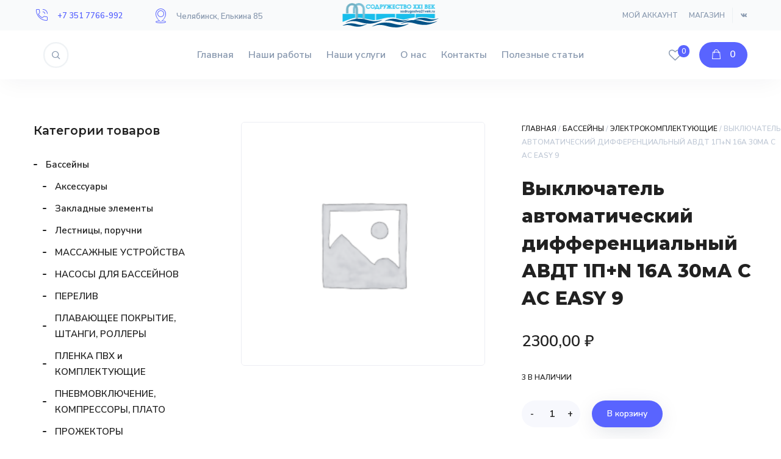

--- FILE ---
content_type: text/html; charset=UTF-8
request_url: https://sodrugestvo21vek.ru/product/vyklyuchatel-avtomaticheskij-differentsialnyj-avdt-1p-n-16a-30ma-c-ac-easy-9/
body_size: 21029
content:
<!DOCTYPE html>
<html lang="ru-RU">
	<head>
		<meta charset="UTF-8" />
		<meta name="viewport" content="width=device-width, initial-scale=1, maximum-scale=1">
		<meta name="format-detection" content="telephone=no">
		<link rel="profile" href="http://gmpg.org/xfn/11" />
		<link rel="pingback" href="https://sodrugestvo21vek.ru/xmlrpc.php" />
						<script>document.documentElement.className = document.documentElement.className + ' yes-js js_active js'</script>
			<title>Выключатель автоматический дифференциальный АВДТ 1П+N 16А 30мА C AC EASY 9 &#8211; Содружество XXI век</title>
<meta name='robots' content='max-image-preview:large' />
<link rel='dns-prefetch' href='//www.google.com' />
<link rel="alternate" type="application/rss+xml" title="Содружество XXI век &raquo; Лента" href="https://sodrugestvo21vek.ru/feed/" />
<link rel="alternate" type="application/rss+xml" title="Содружество XXI век &raquo; Лента комментариев" href="https://sodrugestvo21vek.ru/comments/feed/" />
<link rel="alternate" title="oEmbed (JSON)" type="application/json+oembed" href="https://sodrugestvo21vek.ru/wp-json/oembed/1.0/embed?url=https%3A%2F%2Fsodrugestvo21vek.ru%2Fproduct%2Fvyklyuchatel-avtomaticheskij-differentsialnyj-avdt-1p-n-16a-30ma-c-ac-easy-9%2F" />
<link rel="alternate" title="oEmbed (XML)" type="text/xml+oembed" href="https://sodrugestvo21vek.ru/wp-json/oembed/1.0/embed?url=https%3A%2F%2Fsodrugestvo21vek.ru%2Fproduct%2Fvyklyuchatel-avtomaticheskij-differentsialnyj-avdt-1p-n-16a-30ma-c-ac-easy-9%2F&#038;format=xml" />
<style id='wp-img-auto-sizes-contain-inline-css'>
img:is([sizes=auto i],[sizes^="auto," i]){contain-intrinsic-size:3000px 1500px}
/*# sourceURL=wp-img-auto-sizes-contain-inline-css */
</style>
<style id='wp-emoji-styles-inline-css'>

	img.wp-smiley, img.emoji {
		display: inline !important;
		border: none !important;
		box-shadow: none !important;
		height: 1em !important;
		width: 1em !important;
		margin: 0 0.07em !important;
		vertical-align: -0.1em !important;
		background: none !important;
		padding: 0 !important;
	}
/*# sourceURL=wp-emoji-styles-inline-css */
</style>
<link rel='stylesheet' id='wp-block-library-css' href='https://sodrugestvo21vek.ru/wp-includes/css/dist/block-library/style.min.css?ver=6.9' media='all' />
<link rel='stylesheet' id='wc-blocks-style-css' href='https://sodrugestvo21vek.ru/wp-content/plugins/woocommerce/assets/client/blocks/wc-blocks.css?ver=wc-10.4.3' media='all' />
<style id='global-styles-inline-css'>
:root{--wp--preset--aspect-ratio--square: 1;--wp--preset--aspect-ratio--4-3: 4/3;--wp--preset--aspect-ratio--3-4: 3/4;--wp--preset--aspect-ratio--3-2: 3/2;--wp--preset--aspect-ratio--2-3: 2/3;--wp--preset--aspect-ratio--16-9: 16/9;--wp--preset--aspect-ratio--9-16: 9/16;--wp--preset--color--black: #000000;--wp--preset--color--cyan-bluish-gray: #abb8c3;--wp--preset--color--white: #ffffff;--wp--preset--color--pale-pink: #f78da7;--wp--preset--color--vivid-red: #cf2e2e;--wp--preset--color--luminous-vivid-orange: #ff6900;--wp--preset--color--luminous-vivid-amber: #fcb900;--wp--preset--color--light-green-cyan: #7bdcb5;--wp--preset--color--vivid-green-cyan: #00d084;--wp--preset--color--pale-cyan-blue: #8ed1fc;--wp--preset--color--vivid-cyan-blue: #0693e3;--wp--preset--color--vivid-purple: #9b51e0;--wp--preset--gradient--vivid-cyan-blue-to-vivid-purple: linear-gradient(135deg,rgb(6,147,227) 0%,rgb(155,81,224) 100%);--wp--preset--gradient--light-green-cyan-to-vivid-green-cyan: linear-gradient(135deg,rgb(122,220,180) 0%,rgb(0,208,130) 100%);--wp--preset--gradient--luminous-vivid-amber-to-luminous-vivid-orange: linear-gradient(135deg,rgb(252,185,0) 0%,rgb(255,105,0) 100%);--wp--preset--gradient--luminous-vivid-orange-to-vivid-red: linear-gradient(135deg,rgb(255,105,0) 0%,rgb(207,46,46) 100%);--wp--preset--gradient--very-light-gray-to-cyan-bluish-gray: linear-gradient(135deg,rgb(238,238,238) 0%,rgb(169,184,195) 100%);--wp--preset--gradient--cool-to-warm-spectrum: linear-gradient(135deg,rgb(74,234,220) 0%,rgb(151,120,209) 20%,rgb(207,42,186) 40%,rgb(238,44,130) 60%,rgb(251,105,98) 80%,rgb(254,248,76) 100%);--wp--preset--gradient--blush-light-purple: linear-gradient(135deg,rgb(255,206,236) 0%,rgb(152,150,240) 100%);--wp--preset--gradient--blush-bordeaux: linear-gradient(135deg,rgb(254,205,165) 0%,rgb(254,45,45) 50%,rgb(107,0,62) 100%);--wp--preset--gradient--luminous-dusk: linear-gradient(135deg,rgb(255,203,112) 0%,rgb(199,81,192) 50%,rgb(65,88,208) 100%);--wp--preset--gradient--pale-ocean: linear-gradient(135deg,rgb(255,245,203) 0%,rgb(182,227,212) 50%,rgb(51,167,181) 100%);--wp--preset--gradient--electric-grass: linear-gradient(135deg,rgb(202,248,128) 0%,rgb(113,206,126) 100%);--wp--preset--gradient--midnight: linear-gradient(135deg,rgb(2,3,129) 0%,rgb(40,116,252) 100%);--wp--preset--font-size--small: 13px;--wp--preset--font-size--medium: 20px;--wp--preset--font-size--large: 36px;--wp--preset--font-size--x-large: 42px;--wp--preset--spacing--20: 0.44rem;--wp--preset--spacing--30: 0.67rem;--wp--preset--spacing--40: 1rem;--wp--preset--spacing--50: 1.5rem;--wp--preset--spacing--60: 2.25rem;--wp--preset--spacing--70: 3.38rem;--wp--preset--spacing--80: 5.06rem;--wp--preset--shadow--natural: 6px 6px 9px rgba(0, 0, 0, 0.2);--wp--preset--shadow--deep: 12px 12px 50px rgba(0, 0, 0, 0.4);--wp--preset--shadow--sharp: 6px 6px 0px rgba(0, 0, 0, 0.2);--wp--preset--shadow--outlined: 6px 6px 0px -3px rgb(255, 255, 255), 6px 6px rgb(0, 0, 0);--wp--preset--shadow--crisp: 6px 6px 0px rgb(0, 0, 0);}:where(.is-layout-flex){gap: 0.5em;}:where(.is-layout-grid){gap: 0.5em;}body .is-layout-flex{display: flex;}.is-layout-flex{flex-wrap: wrap;align-items: center;}.is-layout-flex > :is(*, div){margin: 0;}body .is-layout-grid{display: grid;}.is-layout-grid > :is(*, div){margin: 0;}:where(.wp-block-columns.is-layout-flex){gap: 2em;}:where(.wp-block-columns.is-layout-grid){gap: 2em;}:where(.wp-block-post-template.is-layout-flex){gap: 1.25em;}:where(.wp-block-post-template.is-layout-grid){gap: 1.25em;}.has-black-color{color: var(--wp--preset--color--black) !important;}.has-cyan-bluish-gray-color{color: var(--wp--preset--color--cyan-bluish-gray) !important;}.has-white-color{color: var(--wp--preset--color--white) !important;}.has-pale-pink-color{color: var(--wp--preset--color--pale-pink) !important;}.has-vivid-red-color{color: var(--wp--preset--color--vivid-red) !important;}.has-luminous-vivid-orange-color{color: var(--wp--preset--color--luminous-vivid-orange) !important;}.has-luminous-vivid-amber-color{color: var(--wp--preset--color--luminous-vivid-amber) !important;}.has-light-green-cyan-color{color: var(--wp--preset--color--light-green-cyan) !important;}.has-vivid-green-cyan-color{color: var(--wp--preset--color--vivid-green-cyan) !important;}.has-pale-cyan-blue-color{color: var(--wp--preset--color--pale-cyan-blue) !important;}.has-vivid-cyan-blue-color{color: var(--wp--preset--color--vivid-cyan-blue) !important;}.has-vivid-purple-color{color: var(--wp--preset--color--vivid-purple) !important;}.has-black-background-color{background-color: var(--wp--preset--color--black) !important;}.has-cyan-bluish-gray-background-color{background-color: var(--wp--preset--color--cyan-bluish-gray) !important;}.has-white-background-color{background-color: var(--wp--preset--color--white) !important;}.has-pale-pink-background-color{background-color: var(--wp--preset--color--pale-pink) !important;}.has-vivid-red-background-color{background-color: var(--wp--preset--color--vivid-red) !important;}.has-luminous-vivid-orange-background-color{background-color: var(--wp--preset--color--luminous-vivid-orange) !important;}.has-luminous-vivid-amber-background-color{background-color: var(--wp--preset--color--luminous-vivid-amber) !important;}.has-light-green-cyan-background-color{background-color: var(--wp--preset--color--light-green-cyan) !important;}.has-vivid-green-cyan-background-color{background-color: var(--wp--preset--color--vivid-green-cyan) !important;}.has-pale-cyan-blue-background-color{background-color: var(--wp--preset--color--pale-cyan-blue) !important;}.has-vivid-cyan-blue-background-color{background-color: var(--wp--preset--color--vivid-cyan-blue) !important;}.has-vivid-purple-background-color{background-color: var(--wp--preset--color--vivid-purple) !important;}.has-black-border-color{border-color: var(--wp--preset--color--black) !important;}.has-cyan-bluish-gray-border-color{border-color: var(--wp--preset--color--cyan-bluish-gray) !important;}.has-white-border-color{border-color: var(--wp--preset--color--white) !important;}.has-pale-pink-border-color{border-color: var(--wp--preset--color--pale-pink) !important;}.has-vivid-red-border-color{border-color: var(--wp--preset--color--vivid-red) !important;}.has-luminous-vivid-orange-border-color{border-color: var(--wp--preset--color--luminous-vivid-orange) !important;}.has-luminous-vivid-amber-border-color{border-color: var(--wp--preset--color--luminous-vivid-amber) !important;}.has-light-green-cyan-border-color{border-color: var(--wp--preset--color--light-green-cyan) !important;}.has-vivid-green-cyan-border-color{border-color: var(--wp--preset--color--vivid-green-cyan) !important;}.has-pale-cyan-blue-border-color{border-color: var(--wp--preset--color--pale-cyan-blue) !important;}.has-vivid-cyan-blue-border-color{border-color: var(--wp--preset--color--vivid-cyan-blue) !important;}.has-vivid-purple-border-color{border-color: var(--wp--preset--color--vivid-purple) !important;}.has-vivid-cyan-blue-to-vivid-purple-gradient-background{background: var(--wp--preset--gradient--vivid-cyan-blue-to-vivid-purple) !important;}.has-light-green-cyan-to-vivid-green-cyan-gradient-background{background: var(--wp--preset--gradient--light-green-cyan-to-vivid-green-cyan) !important;}.has-luminous-vivid-amber-to-luminous-vivid-orange-gradient-background{background: var(--wp--preset--gradient--luminous-vivid-amber-to-luminous-vivid-orange) !important;}.has-luminous-vivid-orange-to-vivid-red-gradient-background{background: var(--wp--preset--gradient--luminous-vivid-orange-to-vivid-red) !important;}.has-very-light-gray-to-cyan-bluish-gray-gradient-background{background: var(--wp--preset--gradient--very-light-gray-to-cyan-bluish-gray) !important;}.has-cool-to-warm-spectrum-gradient-background{background: var(--wp--preset--gradient--cool-to-warm-spectrum) !important;}.has-blush-light-purple-gradient-background{background: var(--wp--preset--gradient--blush-light-purple) !important;}.has-blush-bordeaux-gradient-background{background: var(--wp--preset--gradient--blush-bordeaux) !important;}.has-luminous-dusk-gradient-background{background: var(--wp--preset--gradient--luminous-dusk) !important;}.has-pale-ocean-gradient-background{background: var(--wp--preset--gradient--pale-ocean) !important;}.has-electric-grass-gradient-background{background: var(--wp--preset--gradient--electric-grass) !important;}.has-midnight-gradient-background{background: var(--wp--preset--gradient--midnight) !important;}.has-small-font-size{font-size: var(--wp--preset--font-size--small) !important;}.has-medium-font-size{font-size: var(--wp--preset--font-size--medium) !important;}.has-large-font-size{font-size: var(--wp--preset--font-size--large) !important;}.has-x-large-font-size{font-size: var(--wp--preset--font-size--x-large) !important;}
/*# sourceURL=global-styles-inline-css */
</style>

<style id='classic-theme-styles-inline-css'>
/*! This file is auto-generated */
.wp-block-button__link{color:#fff;background-color:#32373c;border-radius:9999px;box-shadow:none;text-decoration:none;padding:calc(.667em + 2px) calc(1.333em + 2px);font-size:1.125em}.wp-block-file__button{background:#32373c;color:#fff;text-decoration:none}
/*# sourceURL=/wp-includes/css/classic-themes.min.css */
</style>
<link rel='stylesheet' id='contact-form-7-css' href='https://sodrugestvo21vek.ru/wp-content/plugins/contact-form-7/includes/css/styles.css?ver=6.1.4' media='all' />
<style id='woocommerce-inline-inline-css'>
.woocommerce form .form-row .required { visibility: visible; }
/*# sourceURL=woocommerce-inline-inline-css */
</style>
<link rel='stylesheet' id='jquery-selectBox-css' href='https://sodrugestvo21vek.ru/wp-content/plugins/yith-woocommerce-wishlist/assets/css/jquery.selectBox.css?ver=1.2.0' media='all' />
<link rel='stylesheet' id='woocommerce_prettyPhoto_css-css' href='//sodrugestvo21vek.ru/wp-content/plugins/woocommerce/assets/css/prettyPhoto.css?ver=3.1.6' media='all' />
<link rel='stylesheet' id='yith-wcwl-main-css' href='https://sodrugestvo21vek.ru/wp-content/plugins/yith-woocommerce-wishlist/assets/css/style.css?ver=4.11.0' media='all' />
<style id='yith-wcwl-main-inline-css'>
 :root { --rounded-corners-radius: 16px; --color-add-to-cart-background: #333333; --color-add-to-cart-text: #FFFFFF; --color-add-to-cart-border: #333333; --color-add-to-cart-background-hover: #4F4F4F; --color-add-to-cart-text-hover: #FFFFFF; --color-add-to-cart-border-hover: #4F4F4F; --add-to-cart-rounded-corners-radius: 16px; --color-button-style-1-background: #333333; --color-button-style-1-text: #FFFFFF; --color-button-style-1-border: #333333; --color-button-style-1-background-hover: #4F4F4F; --color-button-style-1-text-hover: #FFFFFF; --color-button-style-1-border-hover: #4F4F4F; --color-button-style-2-background: #333333; --color-button-style-2-text: #FFFFFF; --color-button-style-2-border: #333333; --color-button-style-2-background-hover: #4F4F4F; --color-button-style-2-text-hover: #FFFFFF; --color-button-style-2-border-hover: #4F4F4F; --color-wishlist-table-background: #FFFFFF; --color-wishlist-table-text: #6d6c6c; --color-wishlist-table-border: #FFFFFF; --color-headers-background: #F4F4F4; --color-share-button-color: #FFFFFF; --color-share-button-color-hover: #FFFFFF; --color-fb-button-background: #39599E; --color-fb-button-background-hover: #595A5A; --color-tw-button-background: #45AFE2; --color-tw-button-background-hover: #595A5A; --color-pr-button-background: #AB2E31; --color-pr-button-background-hover: #595A5A; --color-em-button-background: #FBB102; --color-em-button-background-hover: #595A5A; --color-wa-button-background: #00A901; --color-wa-button-background-hover: #595A5A; --feedback-duration: 3s } 
 :root { --rounded-corners-radius: 16px; --color-add-to-cart-background: #333333; --color-add-to-cart-text: #FFFFFF; --color-add-to-cart-border: #333333; --color-add-to-cart-background-hover: #4F4F4F; --color-add-to-cart-text-hover: #FFFFFF; --color-add-to-cart-border-hover: #4F4F4F; --add-to-cart-rounded-corners-radius: 16px; --color-button-style-1-background: #333333; --color-button-style-1-text: #FFFFFF; --color-button-style-1-border: #333333; --color-button-style-1-background-hover: #4F4F4F; --color-button-style-1-text-hover: #FFFFFF; --color-button-style-1-border-hover: #4F4F4F; --color-button-style-2-background: #333333; --color-button-style-2-text: #FFFFFF; --color-button-style-2-border: #333333; --color-button-style-2-background-hover: #4F4F4F; --color-button-style-2-text-hover: #FFFFFF; --color-button-style-2-border-hover: #4F4F4F; --color-wishlist-table-background: #FFFFFF; --color-wishlist-table-text: #6d6c6c; --color-wishlist-table-border: #FFFFFF; --color-headers-background: #F4F4F4; --color-share-button-color: #FFFFFF; --color-share-button-color-hover: #FFFFFF; --color-fb-button-background: #39599E; --color-fb-button-background-hover: #595A5A; --color-tw-button-background: #45AFE2; --color-tw-button-background-hover: #595A5A; --color-pr-button-background: #AB2E31; --color-pr-button-background-hover: #595A5A; --color-em-button-background: #FBB102; --color-em-button-background-hover: #595A5A; --color-wa-button-background: #00A901; --color-wa-button-background-hover: #595A5A; --feedback-duration: 3s } 
/*# sourceURL=yith-wcwl-main-inline-css */
</style>
<link rel='stylesheet' id='scape-style-css' href='https://sodrugestvo21vek.ru/wp-content/themes/scape/library/css/app.css?ver=1.0' media='all' />
<style id='scape-style-inline-css'>
.wtbx-site-preloader-inner {visibility:hidden; opacity: 0;}
/*# sourceURL=scape-style-inline-css */
</style>
<link rel='stylesheet' id='child-style-css' href='https://sodrugestvo21vek.ru/wp-content/themes/scape-sodr/style.css?ver=1.0' media='all' />
<link rel='stylesheet' id='scape-woocommerce-css' href='https://sodrugestvo21vek.ru/wp-content/themes/scape/library/css/woocommerce.css?ver=1.0' media='all' />
<link rel='stylesheet' id='scape-style-preloaders-css' href='//sodrugestvo21vek.ru/wp-content/uploads/wtbx_custom_styles/style-custom-preloaders.css?ver=1768742723' media='all' />
<link rel='stylesheet' id='scape-ui-font-css' href='https://sodrugestvo21vek.ru/wp-content/themes/scape/library/fonts/scape-ui.min.css?ver=1.0' media='all' />
<link rel='stylesheet' id='scape-header-style-css' href='//sodrugestvo21vek.ru/wp-content/uploads/wtbx_custom_styles/style-custom-header-15.css?ver=1.0' media='all' />
<script src="https://sodrugestvo21vek.ru/wp-includes/js/jquery/jquery.min.js?ver=3.7.1" id="jquery-core-js"></script>
<script src="https://sodrugestvo21vek.ru/wp-includes/js/jquery/jquery-migrate.min.js?ver=3.4.1" id="jquery-migrate-js"></script>
<script src="https://sodrugestvo21vek.ru/wp-content/plugins/woocommerce/assets/js/jquery-blockui/jquery.blockUI.min.js?ver=2.7.0-wc.10.4.3" id="wc-jquery-blockui-js" data-wp-strategy="defer"></script>
<script id="wc-add-to-cart-js-extra">
/* <![CDATA[ */
var wc_add_to_cart_params = {"ajax_url":"/wp-admin/admin-ajax.php","wc_ajax_url":"/?wc-ajax=%%endpoint%%","i18n_view_cart":"\u041f\u0440\u043e\u0441\u043c\u043e\u0442\u0440 \u043a\u043e\u0440\u0437\u0438\u043d\u044b","cart_url":"https://sodrugestvo21vek.ru/cart/","is_cart":"","cart_redirect_after_add":"no"};
//# sourceURL=wc-add-to-cart-js-extra
/* ]]> */
</script>
<script src="https://sodrugestvo21vek.ru/wp-content/plugins/woocommerce/assets/js/frontend/add-to-cart.min.js?ver=10.4.3" id="wc-add-to-cart-js" data-wp-strategy="defer"></script>
<script id="wc-single-product-js-extra">
/* <![CDATA[ */
var wc_single_product_params = {"i18n_required_rating_text":"\u041f\u043e\u0436\u0430\u043b\u0443\u0439\u0441\u0442\u0430, \u043f\u043e\u0441\u0442\u0430\u0432\u044c\u0442\u0435 \u043e\u0446\u0435\u043d\u043a\u0443","i18n_rating_options":["1 \u0438\u0437 5 \u0437\u0432\u0451\u0437\u0434","2 \u0438\u0437 5 \u0437\u0432\u0451\u0437\u0434","3 \u0438\u0437 5 \u0437\u0432\u0451\u0437\u0434","4 \u0438\u0437 5 \u0437\u0432\u0451\u0437\u0434","5 \u0438\u0437 5 \u0437\u0432\u0451\u0437\u0434"],"i18n_product_gallery_trigger_text":"\u041f\u0440\u043e\u0441\u043c\u043e\u0442\u0440 \u0433\u0430\u043b\u0435\u0440\u0435\u0438 \u0438\u0437\u043e\u0431\u0440\u0430\u0436\u0435\u043d\u0438\u0439 \u0432 \u043f\u043e\u043b\u043d\u043e\u044d\u043a\u0440\u0430\u043d\u043d\u043e\u043c \u0440\u0435\u0436\u0438\u043c\u0435","review_rating_required":"yes","flexslider":{"rtl":false,"animation":"slide","smoothHeight":true,"directionNav":false,"controlNav":"thumbnails","slideshow":false,"animationSpeed":500,"animationLoop":false,"allowOneSlide":false},"zoom_enabled":"","zoom_options":[],"photoswipe_enabled":"","photoswipe_options":{"shareEl":false,"closeOnScroll":false,"history":false,"hideAnimationDuration":0,"showAnimationDuration":0},"flexslider_enabled":""};
//# sourceURL=wc-single-product-js-extra
/* ]]> */
</script>
<script src="https://sodrugestvo21vek.ru/wp-content/plugins/woocommerce/assets/js/frontend/single-product.min.js?ver=10.4.3" id="wc-single-product-js" defer="defer" data-wp-strategy="defer"></script>
<script src="https://sodrugestvo21vek.ru/wp-content/plugins/woocommerce/assets/js/js-cookie/js.cookie.min.js?ver=2.1.4-wc.10.4.3" id="wc-js-cookie-js" defer="defer" data-wp-strategy="defer"></script>
<script id="woocommerce-js-extra">
/* <![CDATA[ */
var woocommerce_params = {"ajax_url":"/wp-admin/admin-ajax.php","wc_ajax_url":"/?wc-ajax=%%endpoint%%","i18n_password_show":"\u041f\u043e\u043a\u0430\u0437\u0430\u0442\u044c \u043f\u0430\u0440\u043e\u043b\u044c","i18n_password_hide":"\u0421\u043a\u0440\u044b\u0442\u044c \u043f\u0430\u0440\u043e\u043b\u044c"};
//# sourceURL=woocommerce-js-extra
/* ]]> */
</script>
<script src="https://sodrugestvo21vek.ru/wp-content/plugins/woocommerce/assets/js/frontend/woocommerce.min.js?ver=10.4.3" id="woocommerce-js" defer="defer" data-wp-strategy="defer"></script>
<script src="https://sodrugestvo21vek.ru/wp-content/plugins/js_composer/assets/js/vendors/woocommerce-add-to-cart.js?ver=8.7.2" id="vc_woocommerce-add-to-cart-js-js"></script>
<script></script><link rel="https://api.w.org/" href="https://sodrugestvo21vek.ru/wp-json/" /><link rel="alternate" title="JSON" type="application/json" href="https://sodrugestvo21vek.ru/wp-json/wp/v2/product/11938" /><link rel="canonical" href="https://sodrugestvo21vek.ru/product/vyklyuchatel-avtomaticheskij-differentsialnyj-avdt-1p-n-16a-30ma-c-ac-easy-9/" />
<link rel='shortlink' href='https://sodrugestvo21vek.ru/?p=11938' />
<meta name="generator" content="Redux 4.5.10" />	<noscript><style>.woocommerce-product-gallery{ opacity: 1 !important; }</style></noscript>
	<meta name="generator" content="Powered by WPBakery Page Builder - drag and drop page builder for WordPress."/>
<meta name="generator" content="Powered by Slider Revolution 6.7.40 - responsive, Mobile-Friendly Slider Plugin for WordPress with comfortable drag and drop interface." />
<link rel="icon" href="https://sodrugestvo21vek.ru/wp-content/uploads/2022/08/cropped-cropped-asdweq-1-32x32.png" sizes="32x32" />
<link rel="icon" href="https://sodrugestvo21vek.ru/wp-content/uploads/2022/08/cropped-cropped-asdweq-1-192x192.png" sizes="192x192" />
<link rel="apple-touch-icon" href="https://sodrugestvo21vek.ru/wp-content/uploads/2022/08/cropped-cropped-asdweq-1-180x180.png" />
<meta name="msapplication-TileImage" content="https://sodrugestvo21vek.ru/wp-content/uploads/2022/08/cropped-cropped-asdweq-1-270x270.png" />
<script>function setREVStartSize(e){
			//window.requestAnimationFrame(function() {
				window.RSIW = window.RSIW===undefined ? window.innerWidth : window.RSIW;
				window.RSIH = window.RSIH===undefined ? window.innerHeight : window.RSIH;
				try {
					var pw = document.getElementById(e.c).parentNode.offsetWidth,
						newh;
					pw = pw===0 || isNaN(pw) || (e.l=="fullwidth" || e.layout=="fullwidth") ? window.RSIW : pw;
					e.tabw = e.tabw===undefined ? 0 : parseInt(e.tabw);
					e.thumbw = e.thumbw===undefined ? 0 : parseInt(e.thumbw);
					e.tabh = e.tabh===undefined ? 0 : parseInt(e.tabh);
					e.thumbh = e.thumbh===undefined ? 0 : parseInt(e.thumbh);
					e.tabhide = e.tabhide===undefined ? 0 : parseInt(e.tabhide);
					e.thumbhide = e.thumbhide===undefined ? 0 : parseInt(e.thumbhide);
					e.mh = e.mh===undefined || e.mh=="" || e.mh==="auto" ? 0 : parseInt(e.mh,0);
					if(e.layout==="fullscreen" || e.l==="fullscreen")
						newh = Math.max(e.mh,window.RSIH);
					else{
						e.gw = Array.isArray(e.gw) ? e.gw : [e.gw];
						for (var i in e.rl) if (e.gw[i]===undefined || e.gw[i]===0) e.gw[i] = e.gw[i-1];
						e.gh = e.el===undefined || e.el==="" || (Array.isArray(e.el) && e.el.length==0)? e.gh : e.el;
						e.gh = Array.isArray(e.gh) ? e.gh : [e.gh];
						for (var i in e.rl) if (e.gh[i]===undefined || e.gh[i]===0) e.gh[i] = e.gh[i-1];
											
						var nl = new Array(e.rl.length),
							ix = 0,
							sl;
						e.tabw = e.tabhide>=pw ? 0 : e.tabw;
						e.thumbw = e.thumbhide>=pw ? 0 : e.thumbw;
						e.tabh = e.tabhide>=pw ? 0 : e.tabh;
						e.thumbh = e.thumbhide>=pw ? 0 : e.thumbh;
						for (var i in e.rl) nl[i] = e.rl[i]<window.RSIW ? 0 : e.rl[i];
						sl = nl[0];
						for (var i in nl) if (sl>nl[i] && nl[i]>0) { sl = nl[i]; ix=i;}
						var m = pw>(e.gw[ix]+e.tabw+e.thumbw) ? 1 : (pw-(e.tabw+e.thumbw)) / (e.gw[ix]);
						newh =  (e.gh[ix] * m) + (e.tabh + e.thumbh);
					}
					var el = document.getElementById(e.c);
					if (el!==null && el) el.style.height = newh+"px";
					el = document.getElementById(e.c+"_wrapper");
					if (el!==null && el) {
						el.style.height = newh+"px";
						el.style.display = "block";
					}
				} catch(e){
					console.log("Failure at Presize of Slider:" + e)
				}
			//});
		  };</script>
<noscript><style> .wpb_animate_when_almost_visible { opacity: 1; }</style></noscript>	<link rel='stylesheet' id='redux-custom-fonts-css' href='//sodrugestvo21vek.ru/wp-content/uploads/redux/custom-fonts/fonts.css?ver=1674202531' media='all' />
<link rel='stylesheet' id='js_composer_front-css' href='https://sodrugestvo21vek.ru/wp-content/plugins/js_composer/assets/css/js_composer.min.css?ver=8.7.2' media='all' />
<link rel='stylesheet' id='scape-service-css' href='https://sodrugestvo21vek.ru/wp-content/themes/scape/library/css/module-service.css?ver=1.0' media='all' />
<link rel='stylesheet' id='wtbx_scape-devices-css' href='https://sodrugestvo21vek.ru/wp-content/plugins/scape-core/include/icon-fonts/scape-devices/scape-devices.min.css?ver=1.0' media='all' />
<link rel='stylesheet' id='wtbx_scape-tech-css' href='https://sodrugestvo21vek.ru/wp-content/plugins/scape-core/include/icon-fonts/scape-tech/scape-tech.min.css?ver=1.0' media='all' />
<link rel='stylesheet' id='scape-widgets-css' href='https://sodrugestvo21vek.ru/wp-content/themes/scape/library/css/module-widgets.css?ver=1.0' media='all' />
<link rel='stylesheet' id='scape-plyr-css' href='https://sodrugestvo21vek.ru/wp-content/themes/scape/library/css/module-plyr.css?ver=1.0' media='all' />
<link rel='stylesheet' id='scape-lightbox-style-css' href='https://sodrugestvo21vek.ru/wp-content/themes/scape/library/css/module-lightbox.css?ver=1.0' media='all' />
<link rel='stylesheet' id='scape-custom-scrollbar-css' href='https://sodrugestvo21vek.ru/wp-content/themes/scape/library/css/module-scrollbar.css?ver=1.0' media='all' />
<link rel='stylesheet' id='scape-socialicons-css' href='https://sodrugestvo21vek.ru/wp-content/themes/scape/library/css/module-sicons.css?ver=1.0' media='all' />
<link rel='stylesheet' id='wtbx-google-fonts-nunito-sans-css' href='//fonts.googleapis.com/css?family=Nunito+Sans%3A200%2C200italic%2C300%2C300italic%2Cregular%2Citalic%2C600%2C600italic%2C700%2C700italic%2C800%2C800italic%2C900%2C900italic&#038;subset=latin-ext&#038;ver=6.9' media='all' />
<link rel='stylesheet' id='wtbx-google-fonts-montserrat-css' href='//fonts.googleapis.com/css?family=Montserrat%3A100%2C100italic%2C200%2C200italic%2C300%2C300italic%2Cregular%2Citalic%2C500%2C500italic%2C600%2C600italic%2C700%2C700italic%2C800%2C800italic%2C900%2C900italic&#038;subset=cyrillic%2Clatin-ext&#038;ver=6.9' media='all' />
<link rel='stylesheet' id='rs-plugin-settings-css' href='//sodrugestvo21vek.ru/wp-content/plugins/revslider/sr6/assets/css/rs6.css?ver=6.7.40' media='all' />
<style id='rs-plugin-settings-inline-css'>
#rs-demo-id {}
/*# sourceURL=rs-plugin-settings-inline-css */
</style>
<link rel='stylesheet' id='scape-style-custom-css' href='//sodrugestvo21vek.ru/wp-content/uploads/wtbx_custom_styles/style-custom.css?ver=1768742723' media='all' />
</head>

	
	<body class="wp-singular product-template-default single single-product postid-11938 wp-theme-scape wp-child-theme-scape-sodr theme-scape woocommerce woocommerce-page woocommerce-no-js device-desktop wtbx-page-init anim_disable_tablet_landscape scape-ver-1.0 scape-core-ver-1.5.13 wpb-js-composer js-comp-ver-8.7.2 vc_responsive">
	    
	
    <div id="site">

	
    <div class="wtbx_mobile_backdrop"></div>
    <nav id="mobile-header" class="header-mobile-side wtbx_skin_light wtbx_design_default" data-width="290">
        <div class="mobile-nav-wrapper">
            <div class="mobile-nav-header">
                <div class="wtbx_mobile_close"></div>
            </div>
                                    <div class="wtbx_hs wtbx_hs_header">
                            <div class="wtbx_hs_inner clearfix">                                    <div class="wtbx_ha wtbx_ha_header_top clearfix"><div class="wtbx_header_part header_button header_button_alt wtbx_search_field_wrapper">
	<div class="search_field">
		<form role="search" method="get" class="searchform" action="https://sodrugestvo21vek.ru/">
			<input type="text" name="s" class="search-input" placeholder="Поиск" />
						<i class="scape-ui-search"></i>
		</form>
	</div>
</div></div>
                                </div>
                        </div>
                                            <div class="wtbx_hs wtbx_hs_main">
                            <div class="wtbx_hs_inner clearfix">                                    <div class="wtbx_ha wtbx_ha_main_main clearfix"><nav class="wtbx_header_part wtbx_menu_nav">
	<span class="wtbx_header_placeholder" data-slug="main-navigation"></span></nav></div>
                                </div>
                        </div>
                                            <div class="wtbx_hs wtbx_hs_footer">
                            <div class="wtbx_hs_inner clearfix">                                    <div class="wtbx_ha wtbx_ha_footer_bottom_stack clearfix"><div class="wtbx_header_part header_button wtbx_header_icons_wrapper"><ul class="wtbx_header_icons clearfix"><li class="wtbx_social_icon"><a href="https://vk.com/sodrxxi" target="_blank" class="wtbx_h_text_color wtbx_h_text_color_hover header_button_height"><i class="scape-ui-vk"></i></a></li></ul></div><div class="wtbx_header_part wtbx_header_space header_button_height"></div><div class="wtbx_header_part wtbx_header_border header_button_height"></div><div class="wtbx_header_part wtbx_header_space header_button_height"></div>	<div class="wtbx_header_part wtbx_header_text_wrapper">
		<div class="wtbx_header_text">© All rights reserved.</div>
	</div>
</div>
                                </div>
                        </div>
                            </div>
    </nav>


	<!-- Wrapper start -->
	<div id="wrapper">
		
	
    <header id="site-header" class="header-layout-15 header_sticky_no_topbar header_sticky_no_bottombar" data-width="960" data-height="" data-skin="light">
		
<div id="header-wrapper" class="header-desktop header-wrapper header-style-15  header-contained header-skin-light header_sticky header_sticky_scroll sticky-skin-light shadow_default_sticky">
	<div id="header-container" class="clearfix">
        <div class="wtbx_hs wtbx_hs_topbar">
            <div class="wtbx_hs_inner">

<div class="wtbx_header_logo_wrapper">
	<a class="wtbx_header_logo" href="https://sodrugestvo21vek.ru/">
					<img class="wtbx_logo_img" width="157" height="40" src="https://sodrugestvo21vek.ru/wp-content/uploads/2022/07/logo.svg" alt="Содружество XXI век" />
			</a>
</div>                        <div class="wtbx_ha wtbx_ha_topbar_left clearfix"><div class="wtbx_header_part wtbx_content_block header_button_height">
	
		<div class="wtbx_content_block_inner row-inner">
			<div class="wpb-content-wrapper"><div class="wtbx_vc_row wtbx_vc_row-70972150 wtbx_stretch_row wtbx_anim_style_1 wtbx_row-flex-align-stretch wtbx_row-content-align-middle wtbx_row-flex" data-skin="light"><div class="wtbx_vc_el_container wtbx_vc_row_container"><div class="wtbx_vc_el_inner wtbx_vc_row_inner"><div class="wtbx_row_wrapper"><div class="wtbx_row_content clearfix"><div class="wtbx_row_content_wrapper"><div class="wtbx_row_content_inner clearfix"><div class="wtbx_vc_column vc_col-sm-6 wtbx_with_image wtbx_vc_column-70972870"><div class="wtbx_vc_el_container wtbx_vc_column_container"><div class="wtbx_vc_el_inner wtbx_vc_column_inner"><div class="wtbx_column_wrapper clearfix"><div class="wtbx_column_content"><div class="wtbx_vc_content_box wtbx_vc_content_box-70973126 wtbx_style_custom wtbx_no_shadow wtbx_hover_no_shadow wtbx_border_default wtbx_scale_"><div class="wtbx_vc_el_container wtbx_vc_content_box_container wtbx_equal_height_cont clearfix"><div class="wtbx_vc_el_inner wtbx_vc_content_box_inner wtbx_equal_height_cont clearfix"><div class="wtbx_content_box_bg wtbx_content_box_bg_idle"></div><div class="wtbx_content_box_container"><div class="wtbx_content_box_wrapper"><div class="wtbx_content_box_content"><div class="wtbx_vc_service wtbx_vc_service-70973385 wtbx_style_left wtbx_bullet_cont_empty wtbx_bullet_no_shadow wtbx_bullet_no_border"><div class="wtbx_vc_el_container wtbx_vc_service_container"><div class="wtbx_vc_el_inner wtbx_vc_service_inner icon_anim_container"><div class="wtbx_service_bullet"><div class="wtbx_service_bullet_inner wtbx_service_bullet_icon"><i class="scape-devices-Phone-In-Talk wtbx_vc_icon"></i></div></div><div class="wtbx_service_content"><div class="wtbx_service_descr wtbx_textholder wtbx-text"><div style="line-height: 3; font-size: 13px;"><a href="tel:+73517766992">+7 351 7766-992</a></div>
</div></div></div></div></div></div></div></div></div></div></div></div></div></div></div></div><div class="wtbx_vc_column vc_col-sm-6 wtbx_with_image wtbx_vc_column-70973659"><div class="wtbx_vc_el_container wtbx_vc_column_container"><div class="wtbx_vc_el_inner wtbx_vc_column_inner"><div class="wtbx_column_wrapper clearfix"><div class="wtbx_column_content"><div class="wtbx_vc_content_box wtbx_vc_content_box-70973835 wtbx_style_custom wtbx_no_shadow wtbx_hover_no_shadow wtbx_border_default wtbx_scale_"><div class="wtbx_vc_el_container wtbx_vc_content_box_container wtbx_equal_height_cont clearfix"><div class="wtbx_vc_el_inner wtbx_vc_content_box_inner wtbx_equal_height_cont clearfix"><div class="wtbx_content_box_bg wtbx_content_box_bg_idle"></div><div class="wtbx_content_box_container"><div class="wtbx_content_box_wrapper"><div class="wtbx_content_box_content"><div class="wtbx_vc_service wtbx_vc_service-70974016 wtbx_style_left wtbx_bullet_cont_empty wtbx_bullet_no_shadow wtbx_bullet_no_border"><div class="wtbx_vc_el_container wtbx_vc_service_container"><div class="wtbx_vc_el_inner wtbx_vc_service_inner icon_anim_container"><div class="wtbx_service_bullet"><div class="wtbx_service_bullet_inner wtbx_service_bullet_icon"><i class="scape-tech-Location-4 wtbx_vc_icon"></i></div></div><div class="wtbx_service_content"><div class="wtbx_service_title wtbx_textholder wtbx-text">Челябинск, Елькина 85</div></div></div></div></div></div></div></div></div></div></div></div></div></div></div></div></div></div></div></div></div></div></div>
</div>		</div>
	</div></div>
		                                    <div class="wtbx_ha wtbx_ha_topbar_right clearfix"><div class="wtbx_header_part header_button wtbx_header_icons_wrapper"><ul class="wtbx_header_icons clearfix"><li class="wtbx_social_icon"><a href="https://vk.com/sodrxxi" target="_blank" class="wtbx_h_text_color wtbx_h_text_color_hover header_button_height"><i class="scape-ui-vk"></i></a></li></ul></div><div class="wtbx_header_part wtbx_header_space header_button_height"></div><div class="wtbx_header_part wtbx_header_border header_button_height"></div><div class="wtbx_header_part wtbx_header_space header_button_height"></div><nav class="wtbx_header_part wtbx_menu_nav">
	<ul id="menu-topbar" class="menu"><li class="menu-item menu-item-depth-0  menu-item-2269" data-id="menu-item-2269"><a href="https://sodrugestvo21vek.ru/my-account/" class="menu-link main-menu-link item-title">Мой аккаунт</a></li>
<li class="menu-item menu-item-depth-0  menu-item-2270" data-id="menu-item-2270"><a href="https://sodrugestvo21vek.ru/shop/" class="menu-link main-menu-link item-title">Магазин</a></li>
</ul></nav></div>
		                        </div>
        </div>
        <div class="wtbx_hs wtbx_hs_header">
            <div class="wtbx_hs_inner">                    <div class="wtbx_ha wtbx_ha_header_left clearfix"><div class="wtbx_header_part wtbx_header_space header_button_height"></div><div id="trigger-header-search" class="wtbx_header_part header_button search_button_wrapper search_button_wrapper_alt header_button_height">
	<div class="search_button wtbx_h_text_color">
		<i class="scape-ui-search"></i>
	</div>
</div>
</div>
				                    <div class="wtbx_ha wtbx_ha_header_main clearfix"><nav class="wtbx_header_part wtbx_menu_nav">
	<ul id="menu-main-navigation" class="menu"><li class="menu-item menu-item-depth-0  menu-item-2272" data-id="menu-item-2272"><a href="https://sodrugestvo21vek.ru/" class="menu-link main-menu-link item-title">Главная</a></li>
<li class="menu-item menu-item-depth-0  menu-item-12372" data-id="menu-item-12372"><a href="https://sodrugestvo21vek.ru/portfolio/" class="menu-link main-menu-link item-title">Наши работы</a></li>
<li class="menu-item menu-item-depth-0  menu-item-12373" data-id="menu-item-12373"><a href="https://sodrugestvo21vek.ru/services/" class="menu-link main-menu-link item-title">Наши услуги</a></li>
<li class="menu-item menu-item-depth-0  menu-item-12374" data-id="menu-item-12374"><a href="https://sodrugestvo21vek.ru/about/" class="menu-link main-menu-link item-title">О нас</a></li>
<li class="menu-item menu-item-depth-0  menu-item-12388" data-id="menu-item-12388"><a href="https://sodrugestvo21vek.ru/kontakty/" class="menu-link main-menu-link item-title">Контакты</a></li>
<li class="menu-item menu-item-depth-0  menu-item-12613" data-id="menu-item-12613"><a href="https://sodrugestvo21vek.ru/poleznye-stati/" class="menu-link main-menu-link item-title">Полезные статьи</a></li>
</ul></nav></div>
				                    <div class="wtbx_ha wtbx_ha_header_right clearfix">    <div class="wtbx_header_part header_button header_cart_wrapper header_button_alt header_cart_wrapper_alt">
                <a href="https://sodrugestvo21vek.ru/cart/" title="Click to view your shopping cart" class="header_cart header_alt_button">
            		<span class="header_cart_button">
			<i class="scape-ui-shopping-bag"></i>			<span class="cart_product_count">0</span>		</span>
		        </a>
        <div class="header_cart_widget"><div class="widget woocommerce widget_shopping_cart"><div class="widget_shopping_cart_content"></div></div></div>    </div>
<div class="wtbx_header_part wtbx_header_space header_button_height"></div>
	<div class="wtbx_header_part header_button header_wishlist_wrapper header_wishlist_wrapper_prim">
		<a href="https://sodrugestvo21vek.ru/wishlist/" title="Просмотреть ваш список желаний" class="header_wishlist wtbx_h_text_color wtbx_h_text_color_hover header_button_height">
			<i class="scape-ui-heart"></i>
			<span class="wishlist_count">0</span>
		</a>
	</div>

</div>
				            </div>
        </div>
	</div>
</div>		
    <div id="header-wrapper-mobile" class="header-mobile header-wrapper header-mobile-top header_sticky_scroll shadow_default_sticky">
        <div id="header-container-mobile" class="clearfix">
                                    <div class="wtbx_hs wtbx_hs_top_header">
                            <div class="wtbx_hs_inner clearfix">

<div class="wtbx_header_logo_wrapper">
	<a class="wtbx_header_logo" href="https://sodrugestvo21vek.ru/">
					<img class="wtbx_logo_img" width="150" height="60" src="https://sodrugestvo21vek.ru/wp-content/uploads/2022/07/logo.svg" alt="Содружество XXI век" />
			</a>
</div>                                        <div class="wtbx_ha wtbx_ha_top_header_right clearfix">    <div class="wtbx_header_part header_button header_cart_wrapper header_button_alt header_cart_wrapper_alt">
                <a href="https://sodrugestvo21vek.ru/cart/" title="Click to view your shopping cart" class="header_cart header_alt_button">
            		<span class="header_cart_button">
			<i class="scape-ui-shopping-bag"></i>			<span class="cart_product_count">0</span>		</span>
		        </a>
        <div class="header_cart_widget"><div class="widget woocommerce widget_shopping_cart"><div class="widget_shopping_cart_content"></div></div></div>    </div>
<div class="wtbx_header_part wtbx_header_space header_button_height"></div>
	<div class="wtbx_header_part header_button header_wishlist_wrapper header_wishlist_wrapper_prim">
		<a href="https://sodrugestvo21vek.ru/wishlist/" title="Просмотреть ваш список желаний" class="header_wishlist wtbx_h_text_color wtbx_h_text_color_hover header_button_height">
			<i class="scape-ui-heart"></i>
			<span class="wishlist_count">0</span>
		</a>
	</div>

                                                <div class="wtbx_header_part wtbx_mobile_trigger">
                                                    <div class="wtbx_header_trigger_inner">
                                                        <div class="line first"></div>
                                                        <div class="line second"></div>
                                                        <div class="line third"></div>
                                                    </div>
                                                </div>
                                            </div>
                                    </div>
                        </div>
                        </div>
    </div>

	</header><!-- #site-header -->

		<!-- Main start -->
		<div id="main" class="wtbx-footer-default">

						

			<!-- Page-wrap start -->
			<div id="page-wrap" class="clearfix">

<div id="container" class="container-single-product row-inner sidebar_left width-default">

	
	<div id="content">

        <div class="woocommerce-notices-wrapper"></div>

<div id="product-11938" class="clearfix post-11938 product type-product status-publish product_cat-elektrokomplektuyushhie first instock shipping-taxable purchasable product-type-simple">
	<div class="product-content-wrapper row-inner clearfix">
		<div class="wtbx-col-sm-6 wtbx-col-md-6">

			<div class="product-gallery woocommerce-product-gallery images thumbnails-bottom no-thumbnails" data-thumbnails="bottom">
	<figure class="woocommerce-product-gallery__wrapper clearfix">
		
<div class="wtbx-badges">

	
	
</div>

		<div class="product-main-image wtbx-lightbox-container"  data-counter="1" data-thumbnail="1" data-share-buttons="facebook,googleplus,linkedin,pinterest,twitter,vkontakte" data-scroll="1" data-id="70991399">

			<div class="woocommerce-product-gallery__image--placeholder"><img src="https://sodrugestvo21vek.ru/wp-content/uploads/woocommerce-placeholder-300x300.png" alt="Ожидается изображения товара" class="wp-post-image" /></div>
			
		</div>

		
	</figure>
</div>

		</div>

		<div class="wtbx-col-sm-6 wtbx-col-md-6">
			<div class="summary entry-summary">

				<nav class="woocommerce-breadcrumb" aria-label="Breadcrumb"><a href="https://sodrugestvo21vek.ru">Главная</a>&nbsp;&#47;&nbsp;<a href="https://sodrugestvo21vek.ru/product-category/bassejny/">Бассейны</a>&nbsp;&#47;&nbsp;<a href="https://sodrugestvo21vek.ru/product-category/bassejny/elektrokomplektuyushhie/">ЭЛЕКТРОКОМПЛЕКТУЮЩИЕ</a>&nbsp;&#47;&nbsp;Выключатель автоматический дифференциальный АВДТ 1П+N 16А 30мА C AC EASY 9</nav><h1 class="product_title entry-title">
	Выключатель автоматический дифференциальный АВДТ 1П+N 16А 30мА C AC EASY 9</h1>


<div itemprop="offers" itemscope itemtype="http://schema.org/Offer">

	<p class="price"><span class="woocommerce-Price-amount amount"><bdi>2300,00&nbsp;<span class="woocommerce-Price-currencySymbol">&#8381;</span></bdi></span></p>

	<meta itemprop="price" content="2300" />
	<meta itemprop="priceCurrency" content="RUB" />
	<link itemprop="availability" href="http://schema.org/InStock" />

</div>
<p class="stock in-stock">3 в наличии</p>

	
    <form class="cart clearfix" action="https://sodrugestvo21vek.ru/product/vyklyuchatel-avtomaticheskij-differentsialnyj-avdt-1p-n-16a-30ma-c-ac-easy-9/" method="post" enctype='multipart/form-data'>
		    <div class="quantity wtbx-quantity">
        <label class="screen-reader-text" for="quantity_696cdf43b57eb">Количество товара Выключатель автоматический дифференциальный АВДТ 1П+N 16А 30мА C AC EASY 9</label>
        <input type="number" id="quantity_696cdf43b57eb"
               step="1"
               min="1"
               max="3"
               name="quantity"
               value="1"
               title="Qty"
               class="input-text qty text input-text qty text"
               size="4"
               placeholder=""
               inputmode="numeric" />
        <div class="wtbx-quantity-change plus">+</div>
        <div class="wtbx-quantity-change minus">-</div>
	        </div>
	
		<button type="submit" name="add-to-cart" value="11938" class="single_add_to_cart_button button alt wtbx-button wtbx-button-primary button-md">В корзину</button>

			</form>

	

<div class="yith-wcwl-add-to-wishlist add-to-wishlist-11938">
		    <div class="yith-wcwl-add-button show" style="display:block">
	        
<a href="/product/vyklyuchatel-avtomaticheskij-differentsialnyj-avdt-1p-n-16a-30ma-c-ac-easy-9/?add_to_wishlist=11938" rel="nofollow" data-product-id="11938" data-product-type="simple" class="add_to_wishlist single_add_to_wishlist" >
	<i class="scape-ui-heart" aria-hidden="true"></i>
	Добавить в список желаний</a>	    </div>

	    <div class="yith-wcwl-wishlistaddedbrowse hide" style="display:none;">
		    <i class="scape-ui-heart-filled" aria-hidden="true"></i>
		    <span class="feedback">Товар добавлен!</span>
	        <a href="https://sodrugestvo21vek.ru/wishlist/" rel="nofollow">
	            <span class="wishlist-browse">Посмотреть список желаний</span>
	        </a>
	    </div>

	    <div class="yith-wcwl-wishlistexistsbrowse hide" style="display:none">
	        <i class="scape-ui-heart-filled" aria-hidden="true"></i>
	        <span class="feedback">Товар уже в вашем Избранном!</span>
		    <a href="https://sodrugestvo21vek.ru/wishlist/" rel="nofollow">
		        <span class="wishlist-browse">Посмотреть список желаний</span>
	        </a>
	    </div>

	    <div style="clear:both"></div>
	    <div class="yith-wcwl-wishlistaddresponse"></div>
	
</div>

<div class="clear"></div><div class="product_meta item-fields">

	
	
	<div class="posted_in item-field"><span class="item-label">Категория:</span><div class="item-value clearfix"> <a href="https://sodrugestvo21vek.ru/product-category/bassejny/elektrokomplektuyushhie/" rel="tag">ЭЛЕКТРОКОМПЛЕКТУЮЩИЕ</a></div></div>
	
</div>

			</div><!-- .summary -->
		</div>
	</div>

	
	<section class="related products">
		<div class="row-inner clearfix">
			<div class="wtbx-col-sm-12">
				<div class="wtbx-section-title">
					<h2 class="related-products-title">Похожие товары</h2>
				</div>
			</div>

			<div class="wtbx-product-carousel clearfix" data-perpage="4">

				
					
<li class="wtbx-product-entry wtbx-product-single-entry wtbx-masonry-entry wtbx-grid-entry product type-product post-11937 status-publish instock product_cat-elektrokomplektuyushhie shipping-taxable purchasable product-type-simple">
		<div class="wtbx-product-wrapper wtbx-reveal-cont">
		<div class="wtbx-product-inner">

			
			<div class="wtbx-product-header clearfix">
				
					<div class="wtbx-product-actions">
													<div class="product-actions-trigger">
								<span class="first"></span>
								<span class="second"></span>
								<span class="third"></span>
							</div>

							<div class="product-actions-options">
																	<a class="wtbx-option wtbx-option-zoom wtbx-lightbox-item" data-share="https://sodrugestvo21vek.ru/product/provod-pvs-2h1-5-1h1-5-belyj/" data-itemlink="https://sodrugestvo21vek.ru/product/provod-pvs-2h1-5-1h1-5-belyj/" data-dynamic="1" data-dynamicel="[{&quot;src&quot;:false,&quot;thumb&quot;:false}]" data-counter="1" data-thumbnail="1" data-share-buttons="facebook,googleplus,linkedin,pinterest,twitter,vkontakte" data-scroll="1" data-id="71076988">Увеличить<i class="scape-ui-zoom-in" aria-hidden="true"></i></a>
																									<div class="wtbx-option wtbx-option-preview wtbx-lightbox-item wtbx-lightbox-item-ajax" data-share="https://sodrugestvo21vek.ru/product/provod-pvs-2h1-5-1h1-5-belyj/" data-itemlink="https://sodrugestvo21vek.ru/product/provod-pvs-2h1-5-1h1-5-belyj/" data-productid="11937" data-ajax="1" data-nonce="ce0805eb42">Быстрый предварительный просмотр<i class="scape-ui-maximize" aria-hidden="true"></i></div>
															</div>

						
													<a class="wtbx-option wtbx-option-single wtbx-option-in-slider wtbx-option-zoom wtbx-lightbox-item" data-share="https://sodrugestvo21vek.ru/product/provod-pvs-2h1-5-1h1-5-belyj/" data-itemlink="https://sodrugestvo21vek.ru/product/provod-pvs-2h1-5-1h1-5-belyj/" data-dynamic="1" data-dynamicel="[{&quot;src&quot;:false,&quot;thumb&quot;:false}]" data-counter="1" data-thumbnail="1" data-share-buttons="facebook,googleplus,linkedin,pinterest,twitter,vkontakte" data-scroll="1" data-id="71076988"><i class="scape-ui-zoom-in" aria-hidden="true"></i></a>
						
					</div>

							</div>

			

<div class="wtbx-product-image"><div class="wtbx-product-image-wrapper"><div class="wtbx-product-thumb"><div class="wtbx-no-image" data-text="Изображение не найдено" style="padding-bottom:100%"></div></div></div></div>            <div class="wtbx-product-title">
				<h3>Провод ПВС 2х1,5+1х1,5 белый</h3>            </div>
			
			<a class="wtbx-product-link" href="https://sodrugestvo21vek.ru/product/provod-pvs-2h1-5-1h1-5-belyj/"></a>

			<div class="wtbx-product-footer clearfix">
				
	<span class="price"><span class="woocommerce-Price-amount amount"><bdi>70,00&nbsp;<span class="woocommerce-Price-currencySymbol">&#8381;</span></bdi></span></span>

<div class="yith-wcwl-add-to-wishlist add-to-wishlist-11937">
		    <div class="yith-wcwl-add-button show" style="display:block">
	        
<a href="/product/vyklyuchatel-avtomaticheskij-differentsialnyj-avdt-1p-n-16a-30ma-c-ac-easy-9/?add_to_wishlist=11937" rel="nofollow" data-product-id="11937" data-product-type="simple" class="add_to_wishlist single_add_to_wishlist" >
	<i class="scape-ui-heart" aria-hidden="true"></i>
	Добавить в список желаний</a>	    </div>

	    <div class="yith-wcwl-wishlistaddedbrowse hide" style="display:none;">
		    <i class="scape-ui-heart-filled" aria-hidden="true"></i>
		    <span class="feedback">Товар добавлен!</span>
	        <a href="https://sodrugestvo21vek.ru/wishlist/" rel="nofollow">
	            <span class="wishlist-browse">Посмотреть список желаний</span>
	        </a>
	    </div>

	    <div class="yith-wcwl-wishlistexistsbrowse hide" style="display:none">
	        <i class="scape-ui-heart-filled" aria-hidden="true"></i>
	        <span class="feedback">Товар уже в вашем Избранном!</span>
		    <a href="https://sodrugestvo21vek.ru/wishlist/" rel="nofollow">
		        <span class="wishlist-browse">Посмотреть список желаний</span>
	        </a>
	    </div>

	    <div style="clear:both"></div>
	    <div class="yith-wcwl-wishlistaddresponse"></div>
	
</div>

<div class="clear"></div><a rel="nofollow" href="/product/vyklyuchatel-avtomaticheskij-differentsialnyj-avdt-1p-n-16a-30ma-c-ac-easy-9/?add-to-cart=11937" data-quantity="1" data-product_id="11937" class="button product_type_simple add_to_cart_button ajax_add_to_cart" ><i class="scape-ui-shopping-bag not-added-to-cart" aria-hidden="true"></i><i class="scape-ui-shopping-bag-filled added-to-cart" aria-hidden="true"></i></a><a rel="nofollow" href="/product/vyklyuchatel-avtomaticheskij-differentsialnyj-avdt-1p-n-16a-30ma-c-ac-easy-9/?add-to-cart=11937" data-quantity="1" data-product_id="11937" class="cart-label button product_type_simple add_to_cart_button ajax_add_to_cart" >В корзину</a>			</div>

			
		</div>
	</div>
</li>

				
					
<li class="wtbx-product-entry wtbx-product-single-entry wtbx-masonry-entry wtbx-grid-entry product type-product post-11125 status-publish last instock product_cat-elektrokomplektuyushhie shipping-taxable purchasable product-type-simple">
		<div class="wtbx-product-wrapper wtbx-reveal-cont">
		<div class="wtbx-product-inner">

			
			<div class="wtbx-product-header clearfix">
				
					<div class="wtbx-product-actions">
													<div class="product-actions-trigger">
								<span class="first"></span>
								<span class="second"></span>
								<span class="third"></span>
							</div>

							<div class="product-actions-options">
																	<a class="wtbx-option wtbx-option-zoom wtbx-lightbox-item" data-share="https://sodrugestvo21vek.ru/product/elektromaterialy/" data-itemlink="https://sodrugestvo21vek.ru/product/elektromaterialy/" data-dynamic="1" data-dynamicel="[{&quot;src&quot;:false,&quot;thumb&quot;:false}]" data-counter="1" data-thumbnail="1" data-share-buttons="facebook,googleplus,linkedin,pinterest,twitter,vkontakte" data-scroll="1" data-id="71081174">Увеличить<i class="scape-ui-zoom-in" aria-hidden="true"></i></a>
																									<div class="wtbx-option wtbx-option-preview wtbx-lightbox-item wtbx-lightbox-item-ajax" data-share="https://sodrugestvo21vek.ru/product/elektromaterialy/" data-itemlink="https://sodrugestvo21vek.ru/product/elektromaterialy/" data-productid="11125" data-ajax="1" data-nonce="ce0805eb42">Быстрый предварительный просмотр<i class="scape-ui-maximize" aria-hidden="true"></i></div>
															</div>

						
													<a class="wtbx-option wtbx-option-single wtbx-option-in-slider wtbx-option-zoom wtbx-lightbox-item" data-share="https://sodrugestvo21vek.ru/product/elektromaterialy/" data-itemlink="https://sodrugestvo21vek.ru/product/elektromaterialy/" data-dynamic="1" data-dynamicel="[{&quot;src&quot;:false,&quot;thumb&quot;:false}]" data-counter="1" data-thumbnail="1" data-share-buttons="facebook,googleplus,linkedin,pinterest,twitter,vkontakte" data-scroll="1" data-id="71081174"><i class="scape-ui-zoom-in" aria-hidden="true"></i></a>
						
					</div>

							</div>

			

<div class="wtbx-product-image"><div class="wtbx-product-image-wrapper"><div class="wtbx-product-thumb"><div class="wtbx-no-image" data-text="Изображение не найдено" style="padding-bottom:100%"></div></div></div></div>            <div class="wtbx-product-title">
				<h3>Электроматериалы</h3>            </div>
			
			<a class="wtbx-product-link" href="https://sodrugestvo21vek.ru/product/elektromaterialy/"></a>

			<div class="wtbx-product-footer clearfix">
				
	<span class="price"><span class="woocommerce-Price-amount amount"><bdi>22330,00&nbsp;<span class="woocommerce-Price-currencySymbol">&#8381;</span></bdi></span></span>

<div class="yith-wcwl-add-to-wishlist add-to-wishlist-11125">
		    <div class="yith-wcwl-add-button show" style="display:block">
	        
<a href="/product/vyklyuchatel-avtomaticheskij-differentsialnyj-avdt-1p-n-16a-30ma-c-ac-easy-9/?add_to_wishlist=11125" rel="nofollow" data-product-id="11125" data-product-type="simple" class="add_to_wishlist single_add_to_wishlist" >
	<i class="scape-ui-heart" aria-hidden="true"></i>
	Добавить в список желаний</a>	    </div>

	    <div class="yith-wcwl-wishlistaddedbrowse hide" style="display:none;">
		    <i class="scape-ui-heart-filled" aria-hidden="true"></i>
		    <span class="feedback">Товар добавлен!</span>
	        <a href="https://sodrugestvo21vek.ru/wishlist/" rel="nofollow">
	            <span class="wishlist-browse">Посмотреть список желаний</span>
	        </a>
	    </div>

	    <div class="yith-wcwl-wishlistexistsbrowse hide" style="display:none">
	        <i class="scape-ui-heart-filled" aria-hidden="true"></i>
	        <span class="feedback">Товар уже в вашем Избранном!</span>
		    <a href="https://sodrugestvo21vek.ru/wishlist/" rel="nofollow">
		        <span class="wishlist-browse">Посмотреть список желаний</span>
	        </a>
	    </div>

	    <div style="clear:both"></div>
	    <div class="yith-wcwl-wishlistaddresponse"></div>
	
</div>

<div class="clear"></div><a rel="nofollow" href="/product/vyklyuchatel-avtomaticheskij-differentsialnyj-avdt-1p-n-16a-30ma-c-ac-easy-9/?add-to-cart=11125" data-quantity="1" data-product_id="11125" class="button product_type_simple add_to_cart_button ajax_add_to_cart" ><i class="scape-ui-shopping-bag not-added-to-cart" aria-hidden="true"></i><i class="scape-ui-shopping-bag-filled added-to-cart" aria-hidden="true"></i></a><a rel="nofollow" href="/product/vyklyuchatel-avtomaticheskij-differentsialnyj-avdt-1p-n-16a-30ma-c-ac-easy-9/?add-to-cart=11125" data-quantity="1" data-product_id="11125" class="cart-label button product_type_simple add_to_cart_button ajax_add_to_cart" >В корзину</a>			</div>

			
		</div>
	</div>
</li>

				
			</div>

			<div class="wtbx_dots wtbx_dots_style_2 wtbx_nav_skin_light"></div>
		</div>
	</section>


	<meta itemprop="url" content="https://sodrugestvo21vek.ru/product/vyklyuchatel-avtomaticheskij-differentsialnyj-avdt-1p-n-16a-30ma-c-ac-easy-9/" />

</div><!-- #product-11938 -->



	</div><!-- #content -->

	
        <div id="sidebar" class=" wtbx_skin_light">
			            <div class="page-sidebar">
				<div class="widget-area">
					<aside id="woocommerce_product_categories-2" class="widget woocommerce widget_product_categories"><h3 class="widget-title">Категории товаров</h3><ul class="product-categories"><li class="cat-item cat-item-45 cat-parent current-cat-parent"><a href="https://sodrugestvo21vek.ru/product-category/bassejny/">Бассейны</a><ul class='children'>
<li class="cat-item cat-item-58"><a href="https://sodrugestvo21vek.ru/product-category/bassejny/aksessuary/">Аксессуары</a></li>
<li class="cat-item cat-item-170"><a href="https://sodrugestvo21vek.ru/product-category/bassejny/zakladnye-elementy-bassejny/">Закладные элементы</a></li>
<li class="cat-item cat-item-162"><a href="https://sodrugestvo21vek.ru/product-category/bassejny/lestnitsy-poruchni/">Лестницы, поручни</a></li>
<li class="cat-item cat-item-154"><a href="https://sodrugestvo21vek.ru/product-category/bassejny/massazhnye-ustrojstva/">МАССАЖНЫЕ УСТРОЙСТВА</a></li>
<li class="cat-item cat-item-68"><a href="https://sodrugestvo21vek.ru/product-category/bassejny/nasosy-dlya-bassejnov/">НАСОСЫ ДЛЯ БАССЕЙНОВ</a></li>
<li class="cat-item cat-item-133"><a href="https://sodrugestvo21vek.ru/product-category/bassejny/pereliv/">ПЕРЕЛИВ</a></li>
<li class="cat-item cat-item-235"><a href="https://sodrugestvo21vek.ru/product-category/bassejny/plavayushhee-pokrytie-shtangi-rollery/">ПЛАВАЮЩЕЕ ПОКРЫТИЕ, ШТАНГИ, РОЛЛЕРЫ</a></li>
<li class="cat-item cat-item-107"><a href="https://sodrugestvo21vek.ru/product-category/bassejny/plenka-pvh-i-komplektuyushhie/">ПЛЕНКА ПВХ и КОМПЛЕКТУЮЩИЕ</a></li>
<li class="cat-item cat-item-142"><a href="https://sodrugestvo21vek.ru/product-category/bassejny/pnevmovklyuchenie-kompressory-plato/">ПНЕВМОВКЛЮЧЕНИЕ, КОМПРЕССОРЫ, ПЛАТО</a></li>
<li class="cat-item cat-item-205"><a href="https://sodrugestvo21vek.ru/product-category/bassejny/prozhektory/">ПРОЖЕКТОРЫ</a></li>
<li class="cat-item cat-item-120"><a href="https://sodrugestvo21vek.ru/product-category/bassejny/protivotoki/">ПРОТИВОТОКИ</a></li>
<li class="cat-item cat-item-60"><a href="https://sodrugestvo21vek.ru/product-category/bassejny/pylesosy/">ПЫЛЕСОСЫ</a></li>
<li class="cat-item cat-item-148"><a href="https://sodrugestvo21vek.ru/product-category/bassejny/sbornye-bassejny-spa-pp-bassejny/">СБОРНЫЕ БАССЕЙНЫ, СПА, ПП бассейны</a></li>
<li class="cat-item cat-item-149"><a href="https://sodrugestvo21vek.ru/product-category/bassejny/teploobmenniki/">ТЕПЛООБМЕННИКИ</a></li>
<li class="cat-item cat-item-46"><a href="https://sodrugestvo21vek.ru/product-category/bassejny/filtry-pesochnye/">ФИЛЬТРЫ ПЕСОЧНЫЕ</a></li>
<li class="cat-item cat-item-81"><a href="https://sodrugestvo21vek.ru/product-category/bassejny/hloratory-avt-stantsii/">ХЛОРАТОРЫ, АВТ. СТАНЦИИ</a></li>
<li class="cat-item cat-item-113 current-cat cat-parent"><a href="https://sodrugestvo21vek.ru/product-category/bassejny/elektrokomplektuyushhie/">ЭЛЕКТРОКОМПЛЕКТУЮЩИЕ</a>	<ul class='children'>
<li class="cat-item cat-item-119"><a href="https://sodrugestvo21vek.ru/product-category/bassejny/elektrokomplektuyushhie/komplektuyushhie/">Комплектующие</a></li>
<li class="cat-item cat-item-118"><a href="https://sodrugestvo21vek.ru/product-category/bassejny/elektrokomplektuyushhie/kontrolnye-paneli-boksy/">КОНТРОЛЬНЫЕ ПАНЕЛИ, БОКСЫ</a></li>
<li class="cat-item cat-item-114"><a href="https://sodrugestvo21vek.ru/product-category/bassejny/elektrokomplektuyushhie/serijnye-paneli-upravleniya/">СЕРИЙНЫЕ ПАНЕЛИ УПРАВЛЕНИЯ</a></li>
	</ul>
</li>
<li class="cat-item cat-item-228"><a href="https://sodrugestvo21vek.ru/product-category/bassejny/elektronagrevateli/">ЭЛЕКТРОНАГРЕВАТЕЛИ</a></li>
</ul>
</li>
<li class="cat-item cat-item-257"><a href="https://sodrugestvo21vek.ru/product-category/vodoprovod-pvh/">Водопровод пвх</a></li>
<li class="cat-item cat-item-283"><a href="https://sodrugestvo21vek.ru/product-category/ozonatory/">ОЗОНАТОРЫ</a></li>
<li class="cat-item cat-item-239"><a href="https://sodrugestvo21vek.ru/product-category/uf-lampy/">УФ - ЛАМПЫ</a></li>
<li class="cat-item cat-item-246"><a href="https://sodrugestvo21vek.ru/product-category/himiya-dlya-bassejna/">Химия для бассейна</a></li>
</ul></aside>				</div>
			</div>
		</div><!-- #sidebar -->

	
</div><!-- #container -->


	<div class="wtbx-navigation-wrapper product-nav-wrapper wtbx-page-nav-wrapper wtbx-layout-bottom">
		<nav class="wtbx-navigation product-nav wtbx-page-nav wtbx-skin-light">
			<div class="wtbx-nav-inner product-nav-inner row-inner clearfix">
				<ul class="wtbx-col-sm-12 wtbx-nav-column">

											<li><a class="wtbx-nav-back product-back" href="https://sodrugestvo21vek.ru/shop/" title="Назад">
							<div class="wtbx-nav-back-inner">
								<div class="dot first"></div>
								<div class="dot second"></div>
								<div class="dot third"></div>
							</div>
						</a></li>
					<li class="wtbx-nav-prev product-prev clearfix wtbx-element-reveal wtbx-reveal-cont"><a href="https://sodrugestvo21vek.ru/product/provod-pvs-2h1-5-1h1-5-belyj/" rel="prev"><div class="wtbx-nav-content"><span class="wtbx-nav-meta wtbx-nav-meta-prev">НазадТовар</span><span class="wtbx-nav-title wtbx-nav-title-prev">Провод ПВС 2х1,5+1х1,5 белый</span></div></a></li><li class="wtbx-nav-next product-prev clearfix wtbx-element-reveal wtbx-reveal-cont"><a href="https://sodrugestvo21vek.ru/product/shtorka-k-skimmeru-olimpic-k017bu/" rel="next"><div class="wtbx-nav-content"><span class="wtbx-nav-meta wtbx-nav-meta-next">Следующий Товар</span><span class="wtbx-nav-title wtbx-nav-title-next">Шторка к скиммеру OLIMPIC k017bu</span></div><div class="wtbx-nav-thumb"><div class="wtbx-image-crop" style="padding-bottom: 100%"><img class="wtbx-image wtbx-lazy lazyload" data-bg="false" data-imgratio="1:1" data-aspectratio="1" src="[data-uri]" srcset="" data-src="https://sodrugestvo21vek.ru/wp-content/uploads/2022/07/0712f30eedc611eb8178448a5ba4d16a_0712f30fedc611eb8178448a5ba4d16a-150x150.jpg" data-path="https://sodrugestvo21vek.ru/wp-content/uploads/2022/07/0712f30eedc611eb8178448a5ba4d16a_0712f30fedc611eb8178448a5ba4d16a" data-dims="[&quot;300x300.jpg 300w&quot;,&quot;1024x1024.jpg 1024w&quot;,&quot;150x150.jpg 150w&quot;,&quot;768x768.jpg 768w&quot;,&quot;1440x1440.jpg 1440w&quot;,&quot;600x600.jpg 600w&quot;,&quot;100x100.jpg 100w&quot;,&quot;.jpg 1500w&quot;]" data-sizes="auto" data-parent-fit="cover" alt="Провод ПВС 2х1,5+1х1,5 белый" /></div></div></a></li>				</ul>
			</div>
		</nav>
	</div>


	                        </div><!-- #page-wrap  -->

                        
<footer id="footer" class="wtbx_skin_light" data-breakpoint="979">
    <div class="wpb-content-wrapper"><div class="wtbx_vc_row wtbx_vc_row-71095803 wtbx_stretch_row wtbx_anim_style_1 wtbx_row-flex-align-stretch wtbx_row-content-align-middle wtbx_row-flex mc-bubble" data-skin="light"><div class="wtbx_vc_el_container wtbx_vc_row_container"><div class="wtbx_vc_el_inner wtbx_vc_row_inner"><div class="wtbx_row_wrapper"><div class="wtbx_row_bg"></div><div class="wtbx_row_content clearfix"><div class="wtbx_row_content_wrapper"><div class="wtbx_row_content_inner clearfix"><div class="wtbx_vc_column vc_col-sm-4 vc_col-md-4 wtbx_with_image wtbx_vc_column-71096486"><div class="wtbx_vc_el_container wtbx_vc_column_container"><div class="wtbx_vc_el_inner wtbx_vc_column_inner"><div class="wtbx_column_wrapper clearfix"><div class="wtbx_column_content"><div class="wtbx_vc_styled_heading wtbx_vc_styled_heading-71096714 wtbx_style_default"><div class="wtbx_vc_el_container wtbx_vc_styled_heading_container clearfix"><div class="wtbx_vc_el_inner wtbx_vc_styled_heading_inner"><div class="wtbx_heading_el_title_wrapper h4"><h4 class="wtbx_heading_el_title wtbx-text">Остались вопросы?</h4></div></div></div></div><div class="wtbx_vc_text_element wtbx_vc_text_element-71096892 wtbx_display_block wtbx_disable_margin"><div class="wtbx_vc_el_container wtbx_vc_text_element_container"><div class="wtbx_text_element_content"><div class="wtbx_text_element_inner"><p>Оставьте телефон и мы перезвоним</p>
</div></div></div></div></div></div></div></div></div><div class="wtbx_vc_column vc_col-sm-8 vc_col-md-8 wtbx_with_image wtbx_vc_column-71097077"><div class="wtbx_vc_el_container wtbx_vc_column_container"><div class="wtbx_vc_el_inner wtbx_vc_column_inner"><div class="wtbx_column_wrapper clearfix"><div class="wtbx_column_content">
	<div class="wpb_raw_code wpb_raw_html wpb_content_element" >
		<div class="wpb_wrapper">
			
<div class="wpcf7 no-js" id="wpcf7-f12246-o1" lang="ru-RU" dir="ltr" data-wpcf7-id="12246">
<div class="screen-reader-response"><p role="status" aria-live="polite" aria-atomic="true"></p> <ul></ul></div>
<form action="/product/vyklyuchatel-avtomaticheskij-differentsialnyj-avdt-1p-n-16a-30ma-c-ac-easy-9/#wpcf7-f12246-o1" method="post" class="wpcf7-form init" aria-label="Контактная форма" novalidate="novalidate" data-status="init">
<fieldset class="hidden-fields-container"><input type="hidden" name="_wpcf7" value="12246" /><input type="hidden" name="_wpcf7_version" value="6.1.4" /><input type="hidden" name="_wpcf7_locale" value="ru_RU" /><input type="hidden" name="_wpcf7_unit_tag" value="wpcf7-f12246-o1" /><input type="hidden" name="_wpcf7_container_post" value="0" /><input type="hidden" name="_wpcf7_posted_data_hash" value="" /><input type="hidden" name="_wpcf7_recaptcha_response" value="" />
</fieldset>
<p style="text-align: center"><span class="wpcf7-form-control-wrap" data-name="tel"><input size="40" maxlength="400" class="wpcf7-form-control wpcf7-tel wpcf7-validates-as-required wpcf7-text wpcf7-validates-as-tel" aria-required="true" aria-invalid="false" placeholder="+7 999 999-99-99" value="" type="tel" name="tel" /></span><input class="wpcf7-form-control wpcf7-submit has-spinner" type="submit" value="Отправить" />
</p><div class="wpcf7-response-output" aria-hidden="true"></div>
</form>
</div>

		</div>
	</div>
</div></div></div></div></div></div></div></div></div></div></div></div><div class="wtbx_vc_row wtbx_vc_row-71098635 wtbx_stretch_row wtbx_anim_style_1 wtbx_row-flex-align-stretch wtbx_row-flex" data-skin="light"><div class="wtbx_vc_el_container wtbx_vc_row_container"><div class="wtbx_vc_el_inner wtbx_vc_row_inner"><div class="wtbx_row_wrapper"><div class="wtbx_row_content clearfix"><div class="wtbx_row_content_wrapper"><div class="wtbx_row_content_inner clearfix"><div class="wtbx_vc_column vc_col-sm-8 vc_col-lg-4 vc_col-md-5 wtbx_with_image wtbx_vc_column-71099316"><div class="wtbx_vc_el_container wtbx_vc_column_container"><div class="wtbx_vc_el_inner wtbx_vc_column_inner"><div class="wtbx_column_wrapper clearfix"><div class="wtbx_column_content"><div class="wtbx_vc_styled_heading wtbx_vc_styled_heading-71099531 wtbx_style_default"><div class="wtbx_vc_el_container wtbx_vc_styled_heading_container clearfix"><div class="wtbx_vc_el_inner wtbx_vc_styled_heading_inner"><div class="wtbx_heading_el_title_wrapper h5"><h5 class="wtbx_heading_el_title wtbx-text">Наши контакты:</h5></div></div></div></div>

<div class="wtbx_vc_empty_space wtbx_vc_empty_space-71099688">
		<span class="wtbx_empty_space_inner"></span>
</div>
<div class="wtbx_vc_text_element wtbx_vc_text_element-71099773 wtbx_display_block wtbx_disable_margin"><div class="wtbx_vc_el_container wtbx_vc_text_element_container"><div class="wtbx_text_element_content"><div class="wtbx_text_element_inner"><div><strong>Адрес:</strong> г. Челябинск, ул. Елькина, д. 85</div>
<div><strong>Email:</strong> <a href="mailto:sodr21@yandex.ru">sodr21@yandex.ru</a></div>
<div><strong>Отдел продаж</strong><strong>: </strong><a href="tel:+73517766992">+7 351 7766-992</a></div>
<div><strong>Тех. директор: </strong> <a href="tel:+73517777992">+7 351 7777-992</a></div>
</div></div></div></div>

<div class="wtbx_vc_empty_space wtbx_vc_empty_space-71099914">
		<span class="wtbx_empty_space_inner"></span>
</div>
<div class="wtbx_vc_social_icons wtbx_vc_social_icons-71100022 wtbx_style_2"><div class="wtbx_vc_el_container wtbx_vc_social_icons_container"><div class="wtbx_vc_el_inner wtbx_vc_social_icons_inner"><ul class="wtbx_social_icons_wrapper"><li class="wtbx_social_icon wtbx_vc_child_container vk wtbx_size_3"><a class="wtbx_style_2 wtbx_default_custom wtbx_hover_branded wtbx_default_bg_branded wtbx_hover_bg_branded" href="https://vk.com/sodrxxi" target="_blank"><i class="scape-ui-vk"></i></a></li></ul></div></div></div></div></div></div></div></div><div class="wtbx_vc_column vc_col-sm-4 vc_col-lg-8 vc_col-md-4 wtbx_with_image wtbx_vc_column-71100172"><div class="wtbx_vc_el_container wtbx_vc_column_container"><div class="wtbx_vc_el_inner wtbx_vc_column_inner"><div class="wtbx_column_wrapper clearfix"><div class="wtbx_column_content"><div class="wtbx_vc_image_element wtbx_vc_image_element-71100477 wtbx_img_align_right wtbx_preloader_cont"><div class="wtbx_image_wrapper wtbx_with_image"><div class="wtbx_vc_el_container wtbx_vc_image_element_container"><div class="wtbx_vc_el_inner wtbx_vc_image_element_inner"><div class="wtbx_image_inner"><div class="wtbx_image_overlap wtbx_image_noaction"></div><div class="wtbx-image-crop" style="padding-bottom: 25.33%"><img loading="lazy" decoding="async" width="1" height="1" src="https://sodrugestvo21vek.ru/wp-content/uploads/2022/07/logo.svg" class="wtbx-lazyloaded" alt="logo" /></div></div></div></div></div></div></div></div></div></div></div></div></div></div></div></div></div></div><div class="wtbx_vc_row wtbx_vc_row-71101588 wtbx_stretch_row wtbx_anim_style_1 wtbx_row-flex-align-stretch wtbx_row-content-align-middle wtbx_row-flex" data-skin="light"><div class="wtbx_vc_el_container wtbx_vc_row_container"><div class="wtbx_vc_el_inner wtbx_vc_row_inner"><div class="wtbx_row_wrapper"><div class="wtbx_row_bg"></div><div class="wtbx_row_content clearfix"><div class="wtbx_row_content_wrapper"><div class="wtbx_row_content_inner clearfix"><div class="wtbx_vc_column vc_col-sm-12 vc_col-md-6 wtbx_with_image wtbx_vc_column-71102149 wtbx_center_align_tablet_portrait"><div class="wtbx_vc_el_container wtbx_vc_column_container"><div class="wtbx_vc_el_inner wtbx_vc_column_inner"><div class="wtbx_column_wrapper clearfix"><div class="wtbx_column_content"><div  class="vc_wp_custommenu wpb_content_element widget-inline-menu"></div></div></div></div></div></div><div class="wtbx_vc_column vc_col-sm-12 vc_col-md-6 wtbx_with_image wtbx_vc_column-71103870 wtbx_align_right wtbx_center_align_tablet_portrait"><div class="wtbx_vc_el_container wtbx_vc_column_container"><div class="wtbx_vc_el_inner wtbx_vc_column_inner"><div class="wtbx_column_wrapper clearfix"><div class="wtbx_column_content"><div class="wtbx_vc_text_element wtbx_vc_text_element-71104043 wtbx_display_block wtbx_disable_margin"><div class="wtbx_vc_el_container wtbx_vc_text_element_container"><div class="wtbx_text_element_content"><div class="wtbx_text_element_inner"><p>ИП Филонов Д.А. © 2022</p>
</div></div></div></div></div></div></div></div></div></div></div></div></div></div></div></div>
</div></footer>
                    </div><!-- #main  -->

                </div><!-- #wrapper -->

                <div id="wtbx_header_search_wrapper" class="wtbx_skin_light">
    <div class="wtbx_search_close"></div>
	<div class="wtbx_header_search">
		<div class="wtbx_header_search_inner row-inner">
			

<div class="wtbx_search_form_wrapper">
	<form role="search" method="get" id="wtbx_search_form" class="clearfix" action="https://sodrugestvo21vek.ru/">
		<div class="wtbx-col-lg-7 wtbx-col-md-7 wtbx-col-sm-6">
			<div class="wtbx_search_field_wrapper wtbx_search_input_wrapper">
				<i class="scape-ui-search wtbx-click"></i>
				<input type="text" name="s" tabindex="1" class="wtbx_search_field wtbx_search_input" placeholder="Поиск" />
                			</div>
		</div>
					<div class="wtbx-col-lg-1 wtbx-col-md-1 wtbx-col-sm-1 wtbx-col-xs-2"><span class="wtbx_search_in">в</span></div>
			<div class="wtbx-col-lg-4 wtbx-col-md-4 wtbx-col-sm-5 wtbx-col-xs-10">
				<div class="wtbx_search_field_wrapper wtbx_search_select_wrapper">
					<select tabindex="2" class="wtbx_search_field wtbx_for_custom_dropdown" name="post_type">
						<option value="any">Везде</option><option value="post">Записи</option><option value="page">Страницы</option><option value="product">Товары</option>					</select>
					<div class="wtbx_search_field wtbx_search_select wtbx_with_custom_dropdown wtbx-click"></div>
				</div>
			</div>
				<div class="wtbx-col-sm-12">
			<input type="submit" tabindex="3" value="Поиск" class="wtbx-button wtbx-button-primary button-lg button-fw">
		</div>
	</form>
</div>		</div>
			</div>
</div>
<div class="wtbx_search_backdrop"></div>


                                
                
                <div class="wtbx_fixed_navigation invisible clearfix">


                                                <a href="#wrapper" class="wtbx-totop circle-shadow">
                                <div class="wtbx-totop-arrow front"><span></span></div>
                                <div class="wtbx-totop-arrow back"><span></span></div>
                            </a>
                        
                    
                    
                </div>

            
        </div><!-- #site -->

	
		<script>
			window.RS_MODULES = window.RS_MODULES || {};
			window.RS_MODULES.modules = window.RS_MODULES.modules || {};
			window.RS_MODULES.waiting = window.RS_MODULES.waiting || [];
			window.RS_MODULES.defered = true;
			window.RS_MODULES.moduleWaiting = window.RS_MODULES.moduleWaiting || {};
			window.RS_MODULES.type = 'compiled';
		</script>
		<script type="speculationrules">
{"prefetch":[{"source":"document","where":{"and":[{"href_matches":"/*"},{"not":{"href_matches":["/wp-*.php","/wp-admin/*","/wp-content/uploads/*","/wp-content/*","/wp-content/plugins/*","/wp-content/themes/scape-sodr/*","/wp-content/themes/scape/*","/*\\?(.+)"]}},{"not":{"selector_matches":"a[rel~=\"nofollow\"]"}},{"not":{"selector_matches":".no-prefetch, .no-prefetch a"}}]},"eagerness":"conservative"}]}
</script>
<script type="application/ld+json">{"@context":"https://schema.org/","@graph":[{"@context":"https://schema.org/","@type":"BreadcrumbList","itemListElement":[{"@type":"ListItem","position":1,"item":{"name":"\u0413\u043b\u0430\u0432\u043d\u0430\u044f","@id":"https://sodrugestvo21vek.ru"}},{"@type":"ListItem","position":2,"item":{"name":"\u0411\u0430\u0441\u0441\u0435\u0439\u043d\u044b","@id":"https://sodrugestvo21vek.ru/product-category/bassejny/"}},{"@type":"ListItem","position":3,"item":{"name":"\u042d\u041b\u0415\u041a\u0422\u0420\u041e\u041a\u041e\u041c\u041f\u041b\u0415\u041a\u0422\u0423\u042e\u0429\u0418\u0415","@id":"https://sodrugestvo21vek.ru/product-category/bassejny/elektrokomplektuyushhie/"}},{"@type":"ListItem","position":4,"item":{"name":"\u0412\u044b\u043a\u043b\u044e\u0447\u0430\u0442\u0435\u043b\u044c \u0430\u0432\u0442\u043e\u043c\u0430\u0442\u0438\u0447\u0435\u0441\u043a\u0438\u0439 \u0434\u0438\u0444\u0444\u0435\u0440\u0435\u043d\u0446\u0438\u0430\u043b\u044c\u043d\u044b\u0439 \u0410\u0412\u0414\u0422 1\u041f+N 16\u0410 30\u043c\u0410 C AC EASY 9","@id":"https://sodrugestvo21vek.ru/product/vyklyuchatel-avtomaticheskij-differentsialnyj-avdt-1p-n-16a-30ma-c-ac-easy-9/"}}]},{"@context":"https://schema.org/","@type":"Product","@id":"https://sodrugestvo21vek.ru/product/vyklyuchatel-avtomaticheskij-differentsialnyj-avdt-1p-n-16a-30ma-c-ac-easy-9/#product","name":"\u0412\u044b\u043a\u043b\u044e\u0447\u0430\u0442\u0435\u043b\u044c \u0430\u0432\u0442\u043e\u043c\u0430\u0442\u0438\u0447\u0435\u0441\u043a\u0438\u0439 \u0434\u0438\u0444\u0444\u0435\u0440\u0435\u043d\u0446\u0438\u0430\u043b\u044c\u043d\u044b\u0439 \u0410\u0412\u0414\u0422 1\u041f+N 16\u0410 30\u043c\u0410 C AC EASY 9","url":"https://sodrugestvo21vek.ru/product/vyklyuchatel-avtomaticheskij-differentsialnyj-avdt-1p-n-16a-30ma-c-ac-easy-9/","description":"","sku":11938,"offers":[{"@type":"Offer","priceSpecification":[{"@type":"UnitPriceSpecification","price":"2300.00","priceCurrency":"RUB","valueAddedTaxIncluded":false,"validThrough":"2027-12-31"}],"priceValidUntil":"2027-12-31","availability":"https://schema.org/InStock","url":"https://sodrugestvo21vek.ru/product/vyklyuchatel-avtomaticheskij-differentsialnyj-avdt-1p-n-16a-30ma-c-ac-easy-9/","seller":{"@type":"Organization","name":"\u0421\u043e\u0434\u0440\u0443\u0436\u0435\u0441\u0442\u0432\u043e XXI \u0432\u0435\u043a","url":"https://sodrugestvo21vek.ru"}}]}]}</script><script type="text/html" id="wpb-modifications"> window.wpbCustomElement = 1; </script>	<script>
		(function () {
			var c = document.body.className;
			c = c.replace(/woocommerce-no-js/, 'woocommerce-js');
			document.body.className = c;
		})();
	</script>
	<script src="https://sodrugestvo21vek.ru/wp-includes/js/dist/hooks.min.js?ver=dd5603f07f9220ed27f1" id="wp-hooks-js"></script>
<script src="https://sodrugestvo21vek.ru/wp-includes/js/dist/i18n.min.js?ver=c26c3dc7bed366793375" id="wp-i18n-js"></script>
<script id="wp-i18n-js-after">
/* <![CDATA[ */
wp.i18n.setLocaleData( { 'text direction\u0004ltr': [ 'ltr' ] } );
//# sourceURL=wp-i18n-js-after
/* ]]> */
</script>
<script src="https://sodrugestvo21vek.ru/wp-content/plugins/contact-form-7/includes/swv/js/index.js?ver=6.1.4" id="swv-js"></script>
<script id="contact-form-7-js-translations">
/* <![CDATA[ */
( function( domain, translations ) {
	var localeData = translations.locale_data[ domain ] || translations.locale_data.messages;
	localeData[""].domain = domain;
	wp.i18n.setLocaleData( localeData, domain );
} )( "contact-form-7", {"translation-revision-date":"2025-09-30 08:46:06+0000","generator":"GlotPress\/4.0.1","domain":"messages","locale_data":{"messages":{"":{"domain":"messages","plural-forms":"nplurals=3; plural=(n % 10 == 1 && n % 100 != 11) ? 0 : ((n % 10 >= 2 && n % 10 <= 4 && (n % 100 < 12 || n % 100 > 14)) ? 1 : 2);","lang":"ru"},"This contact form is placed in the wrong place.":["\u042d\u0442\u0430 \u043a\u043e\u043d\u0442\u0430\u043a\u0442\u043d\u0430\u044f \u0444\u043e\u0440\u043c\u0430 \u0440\u0430\u0437\u043c\u0435\u0449\u0435\u043d\u0430 \u0432 \u043d\u0435\u043f\u0440\u0430\u0432\u0438\u043b\u044c\u043d\u043e\u043c \u043c\u0435\u0441\u0442\u0435."],"Error:":["\u041e\u0448\u0438\u0431\u043a\u0430:"]}},"comment":{"reference":"includes\/js\/index.js"}} );
//# sourceURL=contact-form-7-js-translations
/* ]]> */
</script>
<script id="contact-form-7-js-before">
/* <![CDATA[ */
var wpcf7 = {
    "api": {
        "root": "https:\/\/sodrugestvo21vek.ru\/wp-json\/",
        "namespace": "contact-form-7\/v1"
    }
};
//# sourceURL=contact-form-7-js-before
/* ]]> */
</script>
<script src="https://sodrugestvo21vek.ru/wp-content/plugins/contact-form-7/includes/js/index.js?ver=6.1.4" id="contact-form-7-js"></script>
<script src="//sodrugestvo21vek.ru/wp-content/plugins/revslider/sr6/assets/js/rbtools.min.js?ver=6.7.40" defer async id="tp-tools-js"></script>
<script src="//sodrugestvo21vek.ru/wp-content/plugins/revslider/sr6/assets/js/rs6.min.js?ver=6.7.40" defer async id="revmin-js"></script>
<script id="google-invisible-recaptcha-js-before">
/* <![CDATA[ */
var renderInvisibleReCaptcha = function() {

    for (var i = 0; i < document.forms.length; ++i) {
        var form = document.forms[i];
        var holder = form.querySelector('.inv-recaptcha-holder');

        if (null === holder) continue;
		holder.innerHTML = '';

         (function(frm){
			var cf7SubmitElm = frm.querySelector('.wpcf7-submit');
            var holderId = grecaptcha.render(holder,{
                'sitekey': '6Lf3yrkhAAAAAPJl0p8pltcKdHJzzOv-Jf7SZMF-', 'size': 'invisible', 'badge' : 'bottomright',
                'callback' : function (recaptchaToken) {
					if((null !== cf7SubmitElm) && (typeof jQuery != 'undefined')){jQuery(frm).submit();grecaptcha.reset(holderId);return;}
					 HTMLFormElement.prototype.submit.call(frm);
                },
                'expired-callback' : function(){grecaptcha.reset(holderId);}
            });

			if(null !== cf7SubmitElm && (typeof jQuery != 'undefined') ){
				jQuery(cf7SubmitElm).off('click').on('click', function(clickEvt){
					clickEvt.preventDefault();
					grecaptcha.execute(holderId);
				});
			}
			else
			{
				frm.onsubmit = function (evt){evt.preventDefault();grecaptcha.execute(holderId);};
			}


        })(form);
    }
};

//# sourceURL=google-invisible-recaptcha-js-before
/* ]]> */
</script>
<script async defer src="https://www.google.com/recaptcha/api.js?onload=renderInvisibleReCaptcha&amp;render=explicit" id="google-invisible-recaptcha-js"></script>
<script src="https://sodrugestvo21vek.ru/wp-content/plugins/woocommerce/assets/js/sourcebuster/sourcebuster.min.js?ver=10.4.3" id="sourcebuster-js-js"></script>
<script id="wc-order-attribution-js-extra">
/* <![CDATA[ */
var wc_order_attribution = {"params":{"lifetime":1.0e-5,"session":30,"base64":false,"ajaxurl":"https://sodrugestvo21vek.ru/wp-admin/admin-ajax.php","prefix":"wc_order_attribution_","allowTracking":true},"fields":{"source_type":"current.typ","referrer":"current_add.rf","utm_campaign":"current.cmp","utm_source":"current.src","utm_medium":"current.mdm","utm_content":"current.cnt","utm_id":"current.id","utm_term":"current.trm","utm_source_platform":"current.plt","utm_creative_format":"current.fmt","utm_marketing_tactic":"current.tct","session_entry":"current_add.ep","session_start_time":"current_add.fd","session_pages":"session.pgs","session_count":"udata.vst","user_agent":"udata.uag"}};
//# sourceURL=wc-order-attribution-js-extra
/* ]]> */
</script>
<script src="https://sodrugestvo21vek.ru/wp-content/plugins/woocommerce/assets/js/frontend/order-attribution.min.js?ver=10.4.3" id="wc-order-attribution-js"></script>
<script src="https://www.google.com/recaptcha/api.js?render=6Lf3yrkhAAAAAPJl0p8pltcKdHJzzOv-Jf7SZMF-&amp;ver=3.0" id="google-recaptcha-js"></script>
<script src="https://sodrugestvo21vek.ru/wp-includes/js/dist/vendor/wp-polyfill.min.js?ver=3.15.0" id="wp-polyfill-js"></script>
<script id="wpcf7-recaptcha-js-before">
/* <![CDATA[ */
var wpcf7_recaptcha = {
    "sitekey": "6Lf3yrkhAAAAAPJl0p8pltcKdHJzzOv-Jf7SZMF-",
    "actions": {
        "homepage": "homepage",
        "contactform": "contactform"
    }
};
//# sourceURL=wpcf7-recaptcha-js-before
/* ]]> */
</script>
<script src="https://sodrugestvo21vek.ru/wp-content/plugins/contact-form-7/modules/recaptcha/index.js?ver=6.1.4" id="wpcf7-recaptcha-js"></script>
<script src="https://sodrugestvo21vek.ru/wp-content/plugins/js_composer/assets/js/dist/js_composer_front.min.js?ver=8.7.2" id="wpb_composer_front_js-js"></script>
<script id="wc-cart-fragments-js-extra">
/* <![CDATA[ */
var wc_cart_fragments_params = {"ajax_url":"/wp-admin/admin-ajax.php","wc_ajax_url":"/?wc-ajax=%%endpoint%%","cart_hash_key":"wc_cart_hash_88015785f1a1e3ef383e8bc44628d0df","fragment_name":"wc_fragments_88015785f1a1e3ef383e8bc44628d0df","request_timeout":"5000"};
//# sourceURL=wc-cart-fragments-js-extra
/* ]]> */
</script>
<script src="https://sodrugestvo21vek.ru/wp-content/plugins/woocommerce/assets/js/frontend/cart-fragments.min.js?ver=10.4.3" id="wc-cart-fragments-js" defer="defer" data-wp-strategy="defer"></script>
<script src="https://sodrugestvo21vek.ru/wp-content/plugins/yith-woocommerce-wishlist/assets/js/jquery.selectBox.min.js?ver=1.2.0" id="jquery-selectBox-js"></script>
<script src="//sodrugestvo21vek.ru/wp-content/plugins/woocommerce/assets/js/prettyPhoto/jquery.prettyPhoto.min.js?ver=3.1.6" id="wc-prettyPhoto-js" data-wp-strategy="defer"></script>
<script id="jquery-yith-wcwl-js-extra">
/* <![CDATA[ */
var yith_wcwl_l10n = {"ajax_url":"/wp-admin/admin-ajax.php","redirect_to_cart":"no","yith_wcwl_button_position":"after_add_to_cart","multi_wishlist":"","hide_add_button":"1","enable_ajax_loading":"","ajax_loader_url":"https://sodrugestvo21vek.ru/wp-content/plugins/yith-woocommerce-wishlist/assets/images/ajax-loader-alt.svg","remove_from_wishlist_after_add_to_cart":"1","is_wishlist_responsive":"1","time_to_close_prettyphoto":"3000","fragments_index_glue":".","reload_on_found_variation":"1","mobile_media_query":"768","labels":{"cookie_disabled":"\u041a \u0441\u043e\u0436\u0430\u043b\u0435\u043d\u0438\u044e, \u044d\u0442\u0430 \u0444\u0443\u043d\u043a\u0446\u0438\u044f \u0434\u043e\u0441\u0442\u0443\u043f\u043d\u0430 \u0442\u043e\u043b\u044c\u043a\u043e \u0432 \u0442\u043e\u043c \u0441\u043b\u0443\u0447\u0430\u0435, \u0435\u0441\u043b\u0438 \u0432 \u0432\u0430\u0448\u0435\u043c \u0431\u0440\u0430\u0443\u0437\u0435\u0440\u0435 \u0432\u043a\u043b\u044e\u0447\u0435\u043d\u044b \u0444\u0430\u0439\u043b\u044b cookie.","added_to_cart_message":"\u003Cdiv class=\"woocommerce-notices-wrapper\"\u003E\u003Cdiv class=\"woocommerce-message\" role=\"alert\"\u003EProduct has been added to your cart\u003C/div\u003E\u003C/div\u003E"},"actions":{"add_to_wishlist_action":"add_to_wishlist","remove_from_wishlist_action":"remove_from_wishlist","reload_wishlist_and_adding_elem_action":"reload_wishlist_and_adding_elem","load_mobile_action":"load_mobile","delete_item_action":"delete_item","save_title_action":"save_title","save_privacy_action":"save_privacy","load_fragments":"load_fragments"},"nonce":{"add_to_wishlist_nonce":"9dcfac2222","remove_from_wishlist_nonce":"0b6bca97b5","reload_wishlist_and_adding_elem_nonce":"d2ca595ca3","load_mobile_nonce":"a73aa266d8","delete_item_nonce":"cf829cfb24","save_title_nonce":"68cbd9a482","save_privacy_nonce":"1bd8209edd","load_fragments_nonce":"fee33f53c8"},"redirect_after_ask_estimate":"","ask_estimate_redirect_url":"https://sodrugestvo21vek.ru"};
var yith_wcwl_l10n = {"ajax_url":"/wp-admin/admin-ajax.php","redirect_to_cart":"no","yith_wcwl_button_position":"after_add_to_cart","multi_wishlist":"","hide_add_button":"1","enable_ajax_loading":"","ajax_loader_url":"https://sodrugestvo21vek.ru/wp-content/plugins/yith-woocommerce-wishlist/assets/images/ajax-loader-alt.svg","remove_from_wishlist_after_add_to_cart":"1","is_wishlist_responsive":"1","time_to_close_prettyphoto":"3000","fragments_index_glue":".","reload_on_found_variation":"1","mobile_media_query":"768","labels":{"cookie_disabled":"\u041a \u0441\u043e\u0436\u0430\u043b\u0435\u043d\u0438\u044e, \u044d\u0442\u0430 \u0444\u0443\u043d\u043a\u0446\u0438\u044f \u0434\u043e\u0441\u0442\u0443\u043f\u043d\u0430 \u0442\u043e\u043b\u044c\u043a\u043e \u0432 \u0442\u043e\u043c \u0441\u043b\u0443\u0447\u0430\u0435, \u0435\u0441\u043b\u0438 \u0432 \u0432\u0430\u0448\u0435\u043c \u0431\u0440\u0430\u0443\u0437\u0435\u0440\u0435 \u0432\u043a\u043b\u044e\u0447\u0435\u043d\u044b \u0444\u0430\u0439\u043b\u044b cookie.","added_to_cart_message":"\u003Cdiv class=\"woocommerce-notices-wrapper\"\u003E\u003Cdiv class=\"woocommerce-message\" role=\"alert\"\u003EProduct has been added to your cart\u003C/div\u003E\u003C/div\u003E"},"actions":{"add_to_wishlist_action":"add_to_wishlist","remove_from_wishlist_action":"remove_from_wishlist","reload_wishlist_and_adding_elem_action":"reload_wishlist_and_adding_elem","load_mobile_action":"load_mobile","delete_item_action":"delete_item","save_title_action":"save_title","save_privacy_action":"save_privacy","load_fragments":"load_fragments"},"nonce":{"add_to_wishlist_nonce":"9dcfac2222","remove_from_wishlist_nonce":"0b6bca97b5","reload_wishlist_and_adding_elem_nonce":"d2ca595ca3","load_mobile_nonce":"a73aa266d8","delete_item_nonce":"cf829cfb24","save_title_nonce":"68cbd9a482","save_privacy_nonce":"1bd8209edd","load_fragments_nonce":"fee33f53c8"},"redirect_after_ask_estimate":"","ask_estimate_redirect_url":"https://sodrugestvo21vek.ru"};
var yith_wcwl_l10n = {"ajax_url":"/wp-admin/admin-ajax.php","redirect_to_cart":"no","yith_wcwl_button_position":"after_add_to_cart","multi_wishlist":"","hide_add_button":"1","enable_ajax_loading":"","ajax_loader_url":"https://sodrugestvo21vek.ru/wp-content/plugins/yith-woocommerce-wishlist/assets/images/ajax-loader-alt.svg","remove_from_wishlist_after_add_to_cart":"1","is_wishlist_responsive":"1","time_to_close_prettyphoto":"3000","fragments_index_glue":".","reload_on_found_variation":"1","mobile_media_query":"768","labels":{"cookie_disabled":"\u041a \u0441\u043e\u0436\u0430\u043b\u0435\u043d\u0438\u044e, \u044d\u0442\u0430 \u0444\u0443\u043d\u043a\u0446\u0438\u044f \u0434\u043e\u0441\u0442\u0443\u043f\u043d\u0430 \u0442\u043e\u043b\u044c\u043a\u043e \u0432 \u0442\u043e\u043c \u0441\u043b\u0443\u0447\u0430\u0435, \u0435\u0441\u043b\u0438 \u0432 \u0432\u0430\u0448\u0435\u043c \u0431\u0440\u0430\u0443\u0437\u0435\u0440\u0435 \u0432\u043a\u043b\u044e\u0447\u0435\u043d\u044b \u0444\u0430\u0439\u043b\u044b cookie.","added_to_cart_message":"\u003Cdiv class=\"woocommerce-notices-wrapper\"\u003E\u003Cdiv class=\"woocommerce-message\" role=\"alert\"\u003EProduct has been added to your cart\u003C/div\u003E\u003C/div\u003E"},"actions":{"add_to_wishlist_action":"add_to_wishlist","remove_from_wishlist_action":"remove_from_wishlist","reload_wishlist_and_adding_elem_action":"reload_wishlist_and_adding_elem","load_mobile_action":"load_mobile","delete_item_action":"delete_item","save_title_action":"save_title","save_privacy_action":"save_privacy","load_fragments":"load_fragments"},"nonce":{"add_to_wishlist_nonce":"9dcfac2222","remove_from_wishlist_nonce":"0b6bca97b5","reload_wishlist_and_adding_elem_nonce":"d2ca595ca3","load_mobile_nonce":"a73aa266d8","delete_item_nonce":"cf829cfb24","save_title_nonce":"68cbd9a482","save_privacy_nonce":"1bd8209edd","load_fragments_nonce":"fee33f53c8"},"redirect_after_ask_estimate":"","ask_estimate_redirect_url":"https://sodrugestvo21vek.ru"};
var yith_wcwl_l10n = {"ajax_url":"/wp-admin/admin-ajax.php","redirect_to_cart":"no","yith_wcwl_button_position":"after_add_to_cart","multi_wishlist":"","hide_add_button":"1","enable_ajax_loading":"","ajax_loader_url":"https://sodrugestvo21vek.ru/wp-content/plugins/yith-woocommerce-wishlist/assets/images/ajax-loader-alt.svg","remove_from_wishlist_after_add_to_cart":"1","is_wishlist_responsive":"1","time_to_close_prettyphoto":"3000","fragments_index_glue":".","reload_on_found_variation":"1","mobile_media_query":"768","labels":{"cookie_disabled":"\u041a \u0441\u043e\u0436\u0430\u043b\u0435\u043d\u0438\u044e, \u044d\u0442\u0430 \u0444\u0443\u043d\u043a\u0446\u0438\u044f \u0434\u043e\u0441\u0442\u0443\u043f\u043d\u0430 \u0442\u043e\u043b\u044c\u043a\u043e \u0432 \u0442\u043e\u043c \u0441\u043b\u0443\u0447\u0430\u0435, \u0435\u0441\u043b\u0438 \u0432 \u0432\u0430\u0448\u0435\u043c \u0431\u0440\u0430\u0443\u0437\u0435\u0440\u0435 \u0432\u043a\u043b\u044e\u0447\u0435\u043d\u044b \u0444\u0430\u0439\u043b\u044b cookie.","added_to_cart_message":"\u003Cdiv class=\"woocommerce-notices-wrapper\"\u003E\u003Cdiv class=\"woocommerce-message\" role=\"alert\"\u003EProduct has been added to your cart\u003C/div\u003E\u003C/div\u003E"},"actions":{"add_to_wishlist_action":"add_to_wishlist","remove_from_wishlist_action":"remove_from_wishlist","reload_wishlist_and_adding_elem_action":"reload_wishlist_and_adding_elem","load_mobile_action":"load_mobile","delete_item_action":"delete_item","save_title_action":"save_title","save_privacy_action":"save_privacy","load_fragments":"load_fragments"},"nonce":{"add_to_wishlist_nonce":"9dcfac2222","remove_from_wishlist_nonce":"0b6bca97b5","reload_wishlist_and_adding_elem_nonce":"d2ca595ca3","load_mobile_nonce":"a73aa266d8","delete_item_nonce":"cf829cfb24","save_title_nonce":"68cbd9a482","save_privacy_nonce":"1bd8209edd","load_fragments_nonce":"fee33f53c8"},"redirect_after_ask_estimate":"","ask_estimate_redirect_url":"https://sodrugestvo21vek.ru"};
//# sourceURL=jquery-yith-wcwl-js-extra
/* ]]> */
</script>
<script src="https://sodrugestvo21vek.ru/wp-content/plugins/yith-woocommerce-wishlist/assets/js/jquery.yith-wcwl.min.js?ver=4.11.0" id="jquery-yith-wcwl-js"></script>
<script src="https://sodrugestvo21vek.ru/wp-content/themes/scape/library/js/libs/min/jquery.waypoints.min.js?ver=1.0" id="scape-waypoints-js"></script>
<script src="https://sodrugestvo21vek.ru/wp-content/themes/scape/library/js/libs/min/lazyload.min.js?ver=1.0" id="lazyload-js"></script>
<script src="https://sodrugestvo21vek.ru/wp-content/themes/scape/library/js/libs/min/hammer.min.js?ver=1.0" id="hammer-js"></script>
<script src="https://sodrugestvo21vek.ru/wp-content/themes/scape/library/js/libs/min/jquery.mousewheel.min.js?ver=1.0" id="mousewheel-js"></script>
<script src="https://sodrugestvo21vek.ru/wp-content/themes/scape/library/js/libs/min/slick.min.js?ver=1.0" id="slick-js"></script>
<script src="https://sodrugestvo21vek.ru/wp-content/themes/scape/library/js/libs/min/flickity.min.js?ver=1.0" id="flickity-js"></script>
<script src="https://sodrugestvo21vek.ru/wp-content/themes/scape/library/js/libs/min/jquery.mega-menu.min.js?ver=1.0" id="mega-menu-js"></script>
<script src="https://sodrugestvo21vek.ru/wp-includes/js/imagesloaded.min.js?ver=5.0.0" id="imagesloaded-js"></script>
<script src="https://sodrugestvo21vek.ru/wp-content/themes/scape/library/js/libs/min/plyr.min.js?ver=1.0" id="plyr-js"></script>
<script src="https://sodrugestvo21vek.ru/wp-content/themes/scape/library/js/module-woocommerce.js?ver=1.0" id="scape-woocommerce-js"></script>
<script src="https://sodrugestvo21vek.ru/wp-content/themes/scape/library/js/module-language-switch.js?ver=1.0" id="scape-language-switch-js"></script>
<script src="https://sodrugestvo21vek.ru/wp-content/themes/scape/library/js/libs/min/magnific-popup.min.js?ver=1.0" id="magnific-popup-js"></script>
<script src="https://sodrugestvo21vek.ru/wp-content/themes/scape/library/js/module-lightbox.js?ver=1.0" id="scape-lightbox-js"></script>
<script src="https://sodrugestvo21vek.ru/wp-content/themes/scape/library/js/libs/min/custom-scrollbar.min.js?ver=1.0" id="custom-scrollbar-js"></script>
<script id="scape-main-js-js-extra">
/* <![CDATA[ */
var wtbxHeaderHeights = {"topbar":"50","main_def":"80","main_sticky":"70","bottombar":""};
var wtbx_lightbox_nav = {"nav":"\u003Cnav class=\"page-links wtbx-page-links wtbx-lightbox-nav clearfix wtbx-labels-appear wtbx-skin-light wtbx-transparent\" role=\"navigation\"\u003E\n\t\t\t\t\t\u003Ca title=\"\u041f\u0440\u0435\u0434\u044b\u0434\u0443\u0449\u0438\u0439\" class=\"wtbx-nav-button wtbx-nav-prev\"\u003E\u003Cdiv class=\"page-links-prev\"\u003E\u003Cdiv class=\"page-links-arrow\"\u003E\u003C/div\u003E\u003Cspan\u003E\u041d\u0430\u0437\u0430\u0434\u003C/span\u003E\u003C/div\u003E\u003C/a\u003E\n\t\t\t\t\t\u003Ca title=\"\u0421\u043b\u0435\u0434\u0443\u044e\u0449\u0438\u0439\" class=\"wtbx-nav-button wtbx-nav-next\"\u003E\u003Cdiv class=\"page-links-next\"\u003E\u003Cdiv class=\"page-links-arrow\"\u003E\u003C/div\u003E\u003Cspan\u003E\u0421\u043b\u0435\u0434\u0443\u044e\u0449\u0438\u0439\u003C/span\u003E\u003C/div\u003E\u003C/a\u003E\n\t\t\t\t\u003C/nav\u003E"};
var wtbxMediaPlayer = {"iconUrl":"https://sodrugestvo21vek.ru/wp-content/plugins/scape-core/assets/images/plyr.svg"};
var wtbx_dynamic_styles = {"css":"#page-wrap { padding-top:200px;} .wtbx_vc_row-70972150 .wtbx_row_content_inner { padding-top: 7px !important;} .wtbx_vc_column-70972870 .wtbx_column_content { padding-top: 0px !important;} .wtbx_vc_column-70972870 .wtbx_column_content { padding-right: 0px !important;} .wtbx_vc_column-70972870 .wtbx_column_content { padding-bottom: 0px !important;} .wtbx_vc_column-70972870 .wtbx_column_content { padding-left: 0px !important;}.wtbx_vc_content_box-70973126.wtbx_vc_content_box .wtbx_vc_content_box_inner { max-width:180px;} .wtbx_vc_content_box-70973126.wtbx_vc_content_box .wtbx_content_box_container { padding-top: 0px !important;} .wtbx_vc_content_box-70973126.wtbx_vc_content_box .wtbx_content_box_container { padding-right: 0px !important;} .wtbx_vc_content_box-70973126.wtbx_vc_content_box .wtbx_content_box_container { padding-bottom: 0px !important;} .wtbx_vc_content_box-70973126.wtbx_vc_content_box .wtbx_content_box_container { padding-left: 0px !important;}.wtbx_vc_service-70973385.wtbx_vc_service.wtbx_vc_service .wtbx_vc_service_inner .wtbx_service_bullet_inner,.wtbx_vc_service-70973385.wtbx_vc_service.wtbx_vc_service .wtbx_vc_service_inner .wtbx_service_bullet_inner i {color:#5964ff;}.wtbx_vc_service-70973385.wtbx_vc_service .wtbx_service_title {color:#8999af;}.wtbx_vc_service-70973385.wtbx_vc_service .wtbx_service_content .wtbx_service_title { font-size: 13px; font-weight: 600; line-height: 36px;} .wtbx_vc_column-70973659 .wtbx_column_content { padding-top: 0px !important;} .wtbx_vc_column-70973659 .wtbx_column_content { padding-right: 0px !important;} .wtbx_vc_column-70973659 .wtbx_column_content { padding-bottom: 0px !important;} .wtbx_vc_column-70973659 .wtbx_column_content { padding-left: 0px !important;}.wtbx_vc_content_box-70973835.wtbx_vc_content_box .wtbx_vc_content_box_inner { max-width:210px;} .wtbx_vc_content_box-70973835.wtbx_vc_content_box .wtbx_content_box_container { padding-top: 0px !important;} .wtbx_vc_content_box-70973835.wtbx_vc_content_box .wtbx_content_box_container { padding-right: 0px !important;} .wtbx_vc_content_box-70973835.wtbx_vc_content_box .wtbx_content_box_container { padding-bottom: 0px !important;} .wtbx_vc_content_box-70973835.wtbx_vc_content_box .wtbx_content_box_container { padding-left: 0px !important;}.wtbx_vc_service-70974016.wtbx_vc_service.wtbx_vc_service .wtbx_vc_service_inner .wtbx_service_bullet_inner,.wtbx_vc_service-70974016.wtbx_vc_service.wtbx_vc_service .wtbx_vc_service_inner .wtbx_service_bullet_inner i {color:#5964ff;}.wtbx_vc_service-70974016.wtbx_vc_service .wtbx_service_title {color:#8999af;}.wtbx_vc_service-70974016.wtbx_vc_service .wtbx_service_content .wtbx_service_title { font-size: 13px; font-weight: 600; line-height: 36px;}#sidebar{width:340px}#content{width:calc(100% - 340px)}#footer .widget a {color: #8999af}#footer .widget a:hover {color: #212121}.wtbx_vc_row-71095803 .wtbx_row_bg {background-color:#5964ff;} .wtbx_vc_row-71095803 .wtbx_row_content_inner { padding-top: 15px !important;} .wtbx_vc_row-71095803 .wtbx_row_content_inner { padding-bottom: 15px !important;} .wtbx_vc_column-71096486 .wtbx_column_content { padding-top: 15px !important;} .wtbx_vc_column-71096486 .wtbx_column_content { padding-right: 15px !important;} .wtbx_vc_column-71096486 .wtbx_column_content { padding-bottom: 15px !important;} .wtbx_vc_column-71096486 .wtbx_column_content { padding-left: 15px !important;}.wtbx_vc_styled_heading-71096714.wtbx_vc_styled_heading .wtbx_heading_el_title {color:#ffffff;}.wtbx_vc_styled_heading-71096714.wtbx_vc_styled_heading .wtbx_heading_el_title_wrapper { font-size: 16px; font-weight: 800; line-height: 1.5; text-transform: uppercase;}.wtbx_vc_text_element-71096892 .wtbx_text_element_content {color:rgba(255,255,255,0.7);}.wtbx_vc_text_element-71096892 .wtbx_text_element_content { font-size: 15px; line-height: 1.5;} .wtbx_vc_column-71097077 .wtbx_column_content { padding-top: 15px !important;} .wtbx_vc_column-71097077 .wtbx_column_content { padding-right: 15px !important;} .wtbx_vc_column-71097077 .wtbx_column_content { padding-bottom: 15px !important;} .wtbx_vc_column-71097077 .wtbx_column_content { padding-left: 15px !important;}.wtbx_vc_row-71098635 .wtbx_row_content_inner { font-size: 15px;} .wtbx_vc_row-71098635 .wtbx_row_content_inner { padding-top: 30px !important;} .wtbx_vc_row-71098635 .wtbx_row_content_inner { padding-bottom: 30px !important;} .wtbx_vc_column-71099316 .wtbx_column_content { padding-top: 15px !important;} .wtbx_vc_column-71099316 .wtbx_column_content { padding-right: 20% !important;} .wtbx_vc_column-71099316 .wtbx_column_content { padding-bottom: 15px !important;} .wtbx_vc_column-71099316 .wtbx_column_content { padding-left: 15px !important;} @media only screen and (max-width:991px) { .wtbx_vc_column-71099316 .wtbx_column_content { padding-right: 15px !important;}}.wtbx_vc_styled_heading-71099531.wtbx_vc_styled_heading .wtbx_heading_el_title_wrapper { font-size: 15px; font-weight: 800; text-transform: uppercase;}.wtbx_vc_empty_space-71099688 .wtbx_empty_space_inner {height:15px}.wtbx_vc_text_element-71099773 .wtbx_text_element_content { font-weight: 600;}.wtbx_vc_empty_space-71099914 .wtbx_empty_space_inner {height:15px}.wtbx_vc_social_icons-71100022.wtbx_vc_social_icons a:not(:hover) i {color:#c0c9d6;} .wtbx_vc_column-71100172 .wtbx_column_content { padding-top: 15px !important;} .wtbx_vc_column-71100172 .wtbx_column_content { padding-right: 15px !important;} .wtbx_vc_column-71100172 .wtbx_column_content { padding-bottom: 15px !important;} .wtbx_vc_column-71100172 .wtbx_column_content { padding-left: 15px !important;}.wtbx_vc_image_element-71100477.wtbx_vc_image_element .wtbx_image_wrapper { width: 300px; height: 76px;}.wtbx_vc_image_element-71100477.wtbx_vc_image_element .wtbx_image_inner { border-radius:0px;}.wtbx_vc_row-71101588 .wtbx_row_bg {background-color:#f7f8fd;}.wtbx_vc_row-71101588 .wtbx_row_content_inner { font-size: 15px;} .wtbx_vc_row-71101588 .wtbx_row_content_inner { padding-top: 15px !important;} .wtbx_vc_row-71101588 .wtbx_row_content_inner { padding-bottom: 15px !important;} .wtbx_vc_column-71102149 .wtbx_column_content { padding-top: 15px !important;} .wtbx_vc_column-71102149 .wtbx_column_content { padding-right: 15px !important;} .wtbx_vc_column-71102149 .wtbx_column_content { padding-bottom: 15px !important;} .wtbx_vc_column-71102149 .wtbx_column_content { padding-left: 15px !important;} .wtbx_vc_column-71103870 .wtbx_column_content { padding-top: 15px !important;} .wtbx_vc_column-71103870 .wtbx_column_content { padding-right: 15px !important;} .wtbx_vc_column-71103870 .wtbx_column_content { padding-bottom: 15px !important;} .wtbx_vc_column-71103870 .wtbx_column_content { padding-left: 15px !important;}.wtbx_vc_text_element-71104043 .wtbx_text_element_content { font-weight: 500;}"};
//# sourceURL=scape-main-js-js-extra
/* ]]> */
</script>
<script src="https://sodrugestvo21vek.ru/wp-content/themes/scape/library/js/app.js?ver=1.0" id="scape-main-js-js"></script>
<script id="wp-emoji-settings" type="application/json">
{"baseUrl":"https://s.w.org/images/core/emoji/17.0.2/72x72/","ext":".png","svgUrl":"https://s.w.org/images/core/emoji/17.0.2/svg/","svgExt":".svg","source":{"concatemoji":"https://sodrugestvo21vek.ru/wp-includes/js/wp-emoji-release.min.js?ver=6.9"}}
</script>
<script type="module">
/* <![CDATA[ */
/*! This file is auto-generated */
const a=JSON.parse(document.getElementById("wp-emoji-settings").textContent),o=(window._wpemojiSettings=a,"wpEmojiSettingsSupports"),s=["flag","emoji"];function i(e){try{var t={supportTests:e,timestamp:(new Date).valueOf()};sessionStorage.setItem(o,JSON.stringify(t))}catch(e){}}function c(e,t,n){e.clearRect(0,0,e.canvas.width,e.canvas.height),e.fillText(t,0,0);t=new Uint32Array(e.getImageData(0,0,e.canvas.width,e.canvas.height).data);e.clearRect(0,0,e.canvas.width,e.canvas.height),e.fillText(n,0,0);const a=new Uint32Array(e.getImageData(0,0,e.canvas.width,e.canvas.height).data);return t.every((e,t)=>e===a[t])}function p(e,t){e.clearRect(0,0,e.canvas.width,e.canvas.height),e.fillText(t,0,0);var n=e.getImageData(16,16,1,1);for(let e=0;e<n.data.length;e++)if(0!==n.data[e])return!1;return!0}function u(e,t,n,a){switch(t){case"flag":return n(e,"\ud83c\udff3\ufe0f\u200d\u26a7\ufe0f","\ud83c\udff3\ufe0f\u200b\u26a7\ufe0f")?!1:!n(e,"\ud83c\udde8\ud83c\uddf6","\ud83c\udde8\u200b\ud83c\uddf6")&&!n(e,"\ud83c\udff4\udb40\udc67\udb40\udc62\udb40\udc65\udb40\udc6e\udb40\udc67\udb40\udc7f","\ud83c\udff4\u200b\udb40\udc67\u200b\udb40\udc62\u200b\udb40\udc65\u200b\udb40\udc6e\u200b\udb40\udc67\u200b\udb40\udc7f");case"emoji":return!a(e,"\ud83e\u1fac8")}return!1}function f(e,t,n,a){let r;const o=(r="undefined"!=typeof WorkerGlobalScope&&self instanceof WorkerGlobalScope?new OffscreenCanvas(300,150):document.createElement("canvas")).getContext("2d",{willReadFrequently:!0}),s=(o.textBaseline="top",o.font="600 32px Arial",{});return e.forEach(e=>{s[e]=t(o,e,n,a)}),s}function r(e){var t=document.createElement("script");t.src=e,t.defer=!0,document.head.appendChild(t)}a.supports={everything:!0,everythingExceptFlag:!0},new Promise(t=>{let n=function(){try{var e=JSON.parse(sessionStorage.getItem(o));if("object"==typeof e&&"number"==typeof e.timestamp&&(new Date).valueOf()<e.timestamp+604800&&"object"==typeof e.supportTests)return e.supportTests}catch(e){}return null}();if(!n){if("undefined"!=typeof Worker&&"undefined"!=typeof OffscreenCanvas&&"undefined"!=typeof URL&&URL.createObjectURL&&"undefined"!=typeof Blob)try{var e="postMessage("+f.toString()+"("+[JSON.stringify(s),u.toString(),c.toString(),p.toString()].join(",")+"));",a=new Blob([e],{type:"text/javascript"});const r=new Worker(URL.createObjectURL(a),{name:"wpTestEmojiSupports"});return void(r.onmessage=e=>{i(n=e.data),r.terminate(),t(n)})}catch(e){}i(n=f(s,u,c,p))}t(n)}).then(e=>{for(const n in e)a.supports[n]=e[n],a.supports.everything=a.supports.everything&&a.supports[n],"flag"!==n&&(a.supports.everythingExceptFlag=a.supports.everythingExceptFlag&&a.supports[n]);var t;a.supports.everythingExceptFlag=a.supports.everythingExceptFlag&&!a.supports.flag,a.supports.everything||((t=a.source||{}).concatemoji?r(t.concatemoji):t.wpemoji&&t.twemoji&&(r(t.twemoji),r(t.wpemoji)))});
//# sourceURL=https://sodrugestvo21vek.ru/wp-includes/js/wp-emoji-loader.min.js
/* ]]> */
</script>
<script></script>
    </body>
</html><!--
Performance optimized by Redis Object Cache. Learn more: https://wprediscache.com

Получено 9803 объектов (597 КБ) от Redis через Predis (v2.4.0).
-->


--- FILE ---
content_type: text/html; charset=utf-8
request_url: https://www.google.com/recaptcha/api2/anchor?ar=1&k=6Lf3yrkhAAAAAPJl0p8pltcKdHJzzOv-Jf7SZMF-&co=aHR0cHM6Ly9zb2RydWdlc3R2bzIxdmVrLnJ1OjQ0Mw..&hl=en&v=PoyoqOPhxBO7pBk68S4YbpHZ&size=invisible&anchor-ms=20000&execute-ms=30000&cb=to4u9zx76l2t
body_size: 48636
content:
<!DOCTYPE HTML><html dir="ltr" lang="en"><head><meta http-equiv="Content-Type" content="text/html; charset=UTF-8">
<meta http-equiv="X-UA-Compatible" content="IE=edge">
<title>reCAPTCHA</title>
<style type="text/css">
/* cyrillic-ext */
@font-face {
  font-family: 'Roboto';
  font-style: normal;
  font-weight: 400;
  font-stretch: 100%;
  src: url(//fonts.gstatic.com/s/roboto/v48/KFO7CnqEu92Fr1ME7kSn66aGLdTylUAMa3GUBHMdazTgWw.woff2) format('woff2');
  unicode-range: U+0460-052F, U+1C80-1C8A, U+20B4, U+2DE0-2DFF, U+A640-A69F, U+FE2E-FE2F;
}
/* cyrillic */
@font-face {
  font-family: 'Roboto';
  font-style: normal;
  font-weight: 400;
  font-stretch: 100%;
  src: url(//fonts.gstatic.com/s/roboto/v48/KFO7CnqEu92Fr1ME7kSn66aGLdTylUAMa3iUBHMdazTgWw.woff2) format('woff2');
  unicode-range: U+0301, U+0400-045F, U+0490-0491, U+04B0-04B1, U+2116;
}
/* greek-ext */
@font-face {
  font-family: 'Roboto';
  font-style: normal;
  font-weight: 400;
  font-stretch: 100%;
  src: url(//fonts.gstatic.com/s/roboto/v48/KFO7CnqEu92Fr1ME7kSn66aGLdTylUAMa3CUBHMdazTgWw.woff2) format('woff2');
  unicode-range: U+1F00-1FFF;
}
/* greek */
@font-face {
  font-family: 'Roboto';
  font-style: normal;
  font-weight: 400;
  font-stretch: 100%;
  src: url(//fonts.gstatic.com/s/roboto/v48/KFO7CnqEu92Fr1ME7kSn66aGLdTylUAMa3-UBHMdazTgWw.woff2) format('woff2');
  unicode-range: U+0370-0377, U+037A-037F, U+0384-038A, U+038C, U+038E-03A1, U+03A3-03FF;
}
/* math */
@font-face {
  font-family: 'Roboto';
  font-style: normal;
  font-weight: 400;
  font-stretch: 100%;
  src: url(//fonts.gstatic.com/s/roboto/v48/KFO7CnqEu92Fr1ME7kSn66aGLdTylUAMawCUBHMdazTgWw.woff2) format('woff2');
  unicode-range: U+0302-0303, U+0305, U+0307-0308, U+0310, U+0312, U+0315, U+031A, U+0326-0327, U+032C, U+032F-0330, U+0332-0333, U+0338, U+033A, U+0346, U+034D, U+0391-03A1, U+03A3-03A9, U+03B1-03C9, U+03D1, U+03D5-03D6, U+03F0-03F1, U+03F4-03F5, U+2016-2017, U+2034-2038, U+203C, U+2040, U+2043, U+2047, U+2050, U+2057, U+205F, U+2070-2071, U+2074-208E, U+2090-209C, U+20D0-20DC, U+20E1, U+20E5-20EF, U+2100-2112, U+2114-2115, U+2117-2121, U+2123-214F, U+2190, U+2192, U+2194-21AE, U+21B0-21E5, U+21F1-21F2, U+21F4-2211, U+2213-2214, U+2216-22FF, U+2308-230B, U+2310, U+2319, U+231C-2321, U+2336-237A, U+237C, U+2395, U+239B-23B7, U+23D0, U+23DC-23E1, U+2474-2475, U+25AF, U+25B3, U+25B7, U+25BD, U+25C1, U+25CA, U+25CC, U+25FB, U+266D-266F, U+27C0-27FF, U+2900-2AFF, U+2B0E-2B11, U+2B30-2B4C, U+2BFE, U+3030, U+FF5B, U+FF5D, U+1D400-1D7FF, U+1EE00-1EEFF;
}
/* symbols */
@font-face {
  font-family: 'Roboto';
  font-style: normal;
  font-weight: 400;
  font-stretch: 100%;
  src: url(//fonts.gstatic.com/s/roboto/v48/KFO7CnqEu92Fr1ME7kSn66aGLdTylUAMaxKUBHMdazTgWw.woff2) format('woff2');
  unicode-range: U+0001-000C, U+000E-001F, U+007F-009F, U+20DD-20E0, U+20E2-20E4, U+2150-218F, U+2190, U+2192, U+2194-2199, U+21AF, U+21E6-21F0, U+21F3, U+2218-2219, U+2299, U+22C4-22C6, U+2300-243F, U+2440-244A, U+2460-24FF, U+25A0-27BF, U+2800-28FF, U+2921-2922, U+2981, U+29BF, U+29EB, U+2B00-2BFF, U+4DC0-4DFF, U+FFF9-FFFB, U+10140-1018E, U+10190-1019C, U+101A0, U+101D0-101FD, U+102E0-102FB, U+10E60-10E7E, U+1D2C0-1D2D3, U+1D2E0-1D37F, U+1F000-1F0FF, U+1F100-1F1AD, U+1F1E6-1F1FF, U+1F30D-1F30F, U+1F315, U+1F31C, U+1F31E, U+1F320-1F32C, U+1F336, U+1F378, U+1F37D, U+1F382, U+1F393-1F39F, U+1F3A7-1F3A8, U+1F3AC-1F3AF, U+1F3C2, U+1F3C4-1F3C6, U+1F3CA-1F3CE, U+1F3D4-1F3E0, U+1F3ED, U+1F3F1-1F3F3, U+1F3F5-1F3F7, U+1F408, U+1F415, U+1F41F, U+1F426, U+1F43F, U+1F441-1F442, U+1F444, U+1F446-1F449, U+1F44C-1F44E, U+1F453, U+1F46A, U+1F47D, U+1F4A3, U+1F4B0, U+1F4B3, U+1F4B9, U+1F4BB, U+1F4BF, U+1F4C8-1F4CB, U+1F4D6, U+1F4DA, U+1F4DF, U+1F4E3-1F4E6, U+1F4EA-1F4ED, U+1F4F7, U+1F4F9-1F4FB, U+1F4FD-1F4FE, U+1F503, U+1F507-1F50B, U+1F50D, U+1F512-1F513, U+1F53E-1F54A, U+1F54F-1F5FA, U+1F610, U+1F650-1F67F, U+1F687, U+1F68D, U+1F691, U+1F694, U+1F698, U+1F6AD, U+1F6B2, U+1F6B9-1F6BA, U+1F6BC, U+1F6C6-1F6CF, U+1F6D3-1F6D7, U+1F6E0-1F6EA, U+1F6F0-1F6F3, U+1F6F7-1F6FC, U+1F700-1F7FF, U+1F800-1F80B, U+1F810-1F847, U+1F850-1F859, U+1F860-1F887, U+1F890-1F8AD, U+1F8B0-1F8BB, U+1F8C0-1F8C1, U+1F900-1F90B, U+1F93B, U+1F946, U+1F984, U+1F996, U+1F9E9, U+1FA00-1FA6F, U+1FA70-1FA7C, U+1FA80-1FA89, U+1FA8F-1FAC6, U+1FACE-1FADC, U+1FADF-1FAE9, U+1FAF0-1FAF8, U+1FB00-1FBFF;
}
/* vietnamese */
@font-face {
  font-family: 'Roboto';
  font-style: normal;
  font-weight: 400;
  font-stretch: 100%;
  src: url(//fonts.gstatic.com/s/roboto/v48/KFO7CnqEu92Fr1ME7kSn66aGLdTylUAMa3OUBHMdazTgWw.woff2) format('woff2');
  unicode-range: U+0102-0103, U+0110-0111, U+0128-0129, U+0168-0169, U+01A0-01A1, U+01AF-01B0, U+0300-0301, U+0303-0304, U+0308-0309, U+0323, U+0329, U+1EA0-1EF9, U+20AB;
}
/* latin-ext */
@font-face {
  font-family: 'Roboto';
  font-style: normal;
  font-weight: 400;
  font-stretch: 100%;
  src: url(//fonts.gstatic.com/s/roboto/v48/KFO7CnqEu92Fr1ME7kSn66aGLdTylUAMa3KUBHMdazTgWw.woff2) format('woff2');
  unicode-range: U+0100-02BA, U+02BD-02C5, U+02C7-02CC, U+02CE-02D7, U+02DD-02FF, U+0304, U+0308, U+0329, U+1D00-1DBF, U+1E00-1E9F, U+1EF2-1EFF, U+2020, U+20A0-20AB, U+20AD-20C0, U+2113, U+2C60-2C7F, U+A720-A7FF;
}
/* latin */
@font-face {
  font-family: 'Roboto';
  font-style: normal;
  font-weight: 400;
  font-stretch: 100%;
  src: url(//fonts.gstatic.com/s/roboto/v48/KFO7CnqEu92Fr1ME7kSn66aGLdTylUAMa3yUBHMdazQ.woff2) format('woff2');
  unicode-range: U+0000-00FF, U+0131, U+0152-0153, U+02BB-02BC, U+02C6, U+02DA, U+02DC, U+0304, U+0308, U+0329, U+2000-206F, U+20AC, U+2122, U+2191, U+2193, U+2212, U+2215, U+FEFF, U+FFFD;
}
/* cyrillic-ext */
@font-face {
  font-family: 'Roboto';
  font-style: normal;
  font-weight: 500;
  font-stretch: 100%;
  src: url(//fonts.gstatic.com/s/roboto/v48/KFO7CnqEu92Fr1ME7kSn66aGLdTylUAMa3GUBHMdazTgWw.woff2) format('woff2');
  unicode-range: U+0460-052F, U+1C80-1C8A, U+20B4, U+2DE0-2DFF, U+A640-A69F, U+FE2E-FE2F;
}
/* cyrillic */
@font-face {
  font-family: 'Roboto';
  font-style: normal;
  font-weight: 500;
  font-stretch: 100%;
  src: url(//fonts.gstatic.com/s/roboto/v48/KFO7CnqEu92Fr1ME7kSn66aGLdTylUAMa3iUBHMdazTgWw.woff2) format('woff2');
  unicode-range: U+0301, U+0400-045F, U+0490-0491, U+04B0-04B1, U+2116;
}
/* greek-ext */
@font-face {
  font-family: 'Roboto';
  font-style: normal;
  font-weight: 500;
  font-stretch: 100%;
  src: url(//fonts.gstatic.com/s/roboto/v48/KFO7CnqEu92Fr1ME7kSn66aGLdTylUAMa3CUBHMdazTgWw.woff2) format('woff2');
  unicode-range: U+1F00-1FFF;
}
/* greek */
@font-face {
  font-family: 'Roboto';
  font-style: normal;
  font-weight: 500;
  font-stretch: 100%;
  src: url(//fonts.gstatic.com/s/roboto/v48/KFO7CnqEu92Fr1ME7kSn66aGLdTylUAMa3-UBHMdazTgWw.woff2) format('woff2');
  unicode-range: U+0370-0377, U+037A-037F, U+0384-038A, U+038C, U+038E-03A1, U+03A3-03FF;
}
/* math */
@font-face {
  font-family: 'Roboto';
  font-style: normal;
  font-weight: 500;
  font-stretch: 100%;
  src: url(//fonts.gstatic.com/s/roboto/v48/KFO7CnqEu92Fr1ME7kSn66aGLdTylUAMawCUBHMdazTgWw.woff2) format('woff2');
  unicode-range: U+0302-0303, U+0305, U+0307-0308, U+0310, U+0312, U+0315, U+031A, U+0326-0327, U+032C, U+032F-0330, U+0332-0333, U+0338, U+033A, U+0346, U+034D, U+0391-03A1, U+03A3-03A9, U+03B1-03C9, U+03D1, U+03D5-03D6, U+03F0-03F1, U+03F4-03F5, U+2016-2017, U+2034-2038, U+203C, U+2040, U+2043, U+2047, U+2050, U+2057, U+205F, U+2070-2071, U+2074-208E, U+2090-209C, U+20D0-20DC, U+20E1, U+20E5-20EF, U+2100-2112, U+2114-2115, U+2117-2121, U+2123-214F, U+2190, U+2192, U+2194-21AE, U+21B0-21E5, U+21F1-21F2, U+21F4-2211, U+2213-2214, U+2216-22FF, U+2308-230B, U+2310, U+2319, U+231C-2321, U+2336-237A, U+237C, U+2395, U+239B-23B7, U+23D0, U+23DC-23E1, U+2474-2475, U+25AF, U+25B3, U+25B7, U+25BD, U+25C1, U+25CA, U+25CC, U+25FB, U+266D-266F, U+27C0-27FF, U+2900-2AFF, U+2B0E-2B11, U+2B30-2B4C, U+2BFE, U+3030, U+FF5B, U+FF5D, U+1D400-1D7FF, U+1EE00-1EEFF;
}
/* symbols */
@font-face {
  font-family: 'Roboto';
  font-style: normal;
  font-weight: 500;
  font-stretch: 100%;
  src: url(//fonts.gstatic.com/s/roboto/v48/KFO7CnqEu92Fr1ME7kSn66aGLdTylUAMaxKUBHMdazTgWw.woff2) format('woff2');
  unicode-range: U+0001-000C, U+000E-001F, U+007F-009F, U+20DD-20E0, U+20E2-20E4, U+2150-218F, U+2190, U+2192, U+2194-2199, U+21AF, U+21E6-21F0, U+21F3, U+2218-2219, U+2299, U+22C4-22C6, U+2300-243F, U+2440-244A, U+2460-24FF, U+25A0-27BF, U+2800-28FF, U+2921-2922, U+2981, U+29BF, U+29EB, U+2B00-2BFF, U+4DC0-4DFF, U+FFF9-FFFB, U+10140-1018E, U+10190-1019C, U+101A0, U+101D0-101FD, U+102E0-102FB, U+10E60-10E7E, U+1D2C0-1D2D3, U+1D2E0-1D37F, U+1F000-1F0FF, U+1F100-1F1AD, U+1F1E6-1F1FF, U+1F30D-1F30F, U+1F315, U+1F31C, U+1F31E, U+1F320-1F32C, U+1F336, U+1F378, U+1F37D, U+1F382, U+1F393-1F39F, U+1F3A7-1F3A8, U+1F3AC-1F3AF, U+1F3C2, U+1F3C4-1F3C6, U+1F3CA-1F3CE, U+1F3D4-1F3E0, U+1F3ED, U+1F3F1-1F3F3, U+1F3F5-1F3F7, U+1F408, U+1F415, U+1F41F, U+1F426, U+1F43F, U+1F441-1F442, U+1F444, U+1F446-1F449, U+1F44C-1F44E, U+1F453, U+1F46A, U+1F47D, U+1F4A3, U+1F4B0, U+1F4B3, U+1F4B9, U+1F4BB, U+1F4BF, U+1F4C8-1F4CB, U+1F4D6, U+1F4DA, U+1F4DF, U+1F4E3-1F4E6, U+1F4EA-1F4ED, U+1F4F7, U+1F4F9-1F4FB, U+1F4FD-1F4FE, U+1F503, U+1F507-1F50B, U+1F50D, U+1F512-1F513, U+1F53E-1F54A, U+1F54F-1F5FA, U+1F610, U+1F650-1F67F, U+1F687, U+1F68D, U+1F691, U+1F694, U+1F698, U+1F6AD, U+1F6B2, U+1F6B9-1F6BA, U+1F6BC, U+1F6C6-1F6CF, U+1F6D3-1F6D7, U+1F6E0-1F6EA, U+1F6F0-1F6F3, U+1F6F7-1F6FC, U+1F700-1F7FF, U+1F800-1F80B, U+1F810-1F847, U+1F850-1F859, U+1F860-1F887, U+1F890-1F8AD, U+1F8B0-1F8BB, U+1F8C0-1F8C1, U+1F900-1F90B, U+1F93B, U+1F946, U+1F984, U+1F996, U+1F9E9, U+1FA00-1FA6F, U+1FA70-1FA7C, U+1FA80-1FA89, U+1FA8F-1FAC6, U+1FACE-1FADC, U+1FADF-1FAE9, U+1FAF0-1FAF8, U+1FB00-1FBFF;
}
/* vietnamese */
@font-face {
  font-family: 'Roboto';
  font-style: normal;
  font-weight: 500;
  font-stretch: 100%;
  src: url(//fonts.gstatic.com/s/roboto/v48/KFO7CnqEu92Fr1ME7kSn66aGLdTylUAMa3OUBHMdazTgWw.woff2) format('woff2');
  unicode-range: U+0102-0103, U+0110-0111, U+0128-0129, U+0168-0169, U+01A0-01A1, U+01AF-01B0, U+0300-0301, U+0303-0304, U+0308-0309, U+0323, U+0329, U+1EA0-1EF9, U+20AB;
}
/* latin-ext */
@font-face {
  font-family: 'Roboto';
  font-style: normal;
  font-weight: 500;
  font-stretch: 100%;
  src: url(//fonts.gstatic.com/s/roboto/v48/KFO7CnqEu92Fr1ME7kSn66aGLdTylUAMa3KUBHMdazTgWw.woff2) format('woff2');
  unicode-range: U+0100-02BA, U+02BD-02C5, U+02C7-02CC, U+02CE-02D7, U+02DD-02FF, U+0304, U+0308, U+0329, U+1D00-1DBF, U+1E00-1E9F, U+1EF2-1EFF, U+2020, U+20A0-20AB, U+20AD-20C0, U+2113, U+2C60-2C7F, U+A720-A7FF;
}
/* latin */
@font-face {
  font-family: 'Roboto';
  font-style: normal;
  font-weight: 500;
  font-stretch: 100%;
  src: url(//fonts.gstatic.com/s/roboto/v48/KFO7CnqEu92Fr1ME7kSn66aGLdTylUAMa3yUBHMdazQ.woff2) format('woff2');
  unicode-range: U+0000-00FF, U+0131, U+0152-0153, U+02BB-02BC, U+02C6, U+02DA, U+02DC, U+0304, U+0308, U+0329, U+2000-206F, U+20AC, U+2122, U+2191, U+2193, U+2212, U+2215, U+FEFF, U+FFFD;
}
/* cyrillic-ext */
@font-face {
  font-family: 'Roboto';
  font-style: normal;
  font-weight: 900;
  font-stretch: 100%;
  src: url(//fonts.gstatic.com/s/roboto/v48/KFO7CnqEu92Fr1ME7kSn66aGLdTylUAMa3GUBHMdazTgWw.woff2) format('woff2');
  unicode-range: U+0460-052F, U+1C80-1C8A, U+20B4, U+2DE0-2DFF, U+A640-A69F, U+FE2E-FE2F;
}
/* cyrillic */
@font-face {
  font-family: 'Roboto';
  font-style: normal;
  font-weight: 900;
  font-stretch: 100%;
  src: url(//fonts.gstatic.com/s/roboto/v48/KFO7CnqEu92Fr1ME7kSn66aGLdTylUAMa3iUBHMdazTgWw.woff2) format('woff2');
  unicode-range: U+0301, U+0400-045F, U+0490-0491, U+04B0-04B1, U+2116;
}
/* greek-ext */
@font-face {
  font-family: 'Roboto';
  font-style: normal;
  font-weight: 900;
  font-stretch: 100%;
  src: url(//fonts.gstatic.com/s/roboto/v48/KFO7CnqEu92Fr1ME7kSn66aGLdTylUAMa3CUBHMdazTgWw.woff2) format('woff2');
  unicode-range: U+1F00-1FFF;
}
/* greek */
@font-face {
  font-family: 'Roboto';
  font-style: normal;
  font-weight: 900;
  font-stretch: 100%;
  src: url(//fonts.gstatic.com/s/roboto/v48/KFO7CnqEu92Fr1ME7kSn66aGLdTylUAMa3-UBHMdazTgWw.woff2) format('woff2');
  unicode-range: U+0370-0377, U+037A-037F, U+0384-038A, U+038C, U+038E-03A1, U+03A3-03FF;
}
/* math */
@font-face {
  font-family: 'Roboto';
  font-style: normal;
  font-weight: 900;
  font-stretch: 100%;
  src: url(//fonts.gstatic.com/s/roboto/v48/KFO7CnqEu92Fr1ME7kSn66aGLdTylUAMawCUBHMdazTgWw.woff2) format('woff2');
  unicode-range: U+0302-0303, U+0305, U+0307-0308, U+0310, U+0312, U+0315, U+031A, U+0326-0327, U+032C, U+032F-0330, U+0332-0333, U+0338, U+033A, U+0346, U+034D, U+0391-03A1, U+03A3-03A9, U+03B1-03C9, U+03D1, U+03D5-03D6, U+03F0-03F1, U+03F4-03F5, U+2016-2017, U+2034-2038, U+203C, U+2040, U+2043, U+2047, U+2050, U+2057, U+205F, U+2070-2071, U+2074-208E, U+2090-209C, U+20D0-20DC, U+20E1, U+20E5-20EF, U+2100-2112, U+2114-2115, U+2117-2121, U+2123-214F, U+2190, U+2192, U+2194-21AE, U+21B0-21E5, U+21F1-21F2, U+21F4-2211, U+2213-2214, U+2216-22FF, U+2308-230B, U+2310, U+2319, U+231C-2321, U+2336-237A, U+237C, U+2395, U+239B-23B7, U+23D0, U+23DC-23E1, U+2474-2475, U+25AF, U+25B3, U+25B7, U+25BD, U+25C1, U+25CA, U+25CC, U+25FB, U+266D-266F, U+27C0-27FF, U+2900-2AFF, U+2B0E-2B11, U+2B30-2B4C, U+2BFE, U+3030, U+FF5B, U+FF5D, U+1D400-1D7FF, U+1EE00-1EEFF;
}
/* symbols */
@font-face {
  font-family: 'Roboto';
  font-style: normal;
  font-weight: 900;
  font-stretch: 100%;
  src: url(//fonts.gstatic.com/s/roboto/v48/KFO7CnqEu92Fr1ME7kSn66aGLdTylUAMaxKUBHMdazTgWw.woff2) format('woff2');
  unicode-range: U+0001-000C, U+000E-001F, U+007F-009F, U+20DD-20E0, U+20E2-20E4, U+2150-218F, U+2190, U+2192, U+2194-2199, U+21AF, U+21E6-21F0, U+21F3, U+2218-2219, U+2299, U+22C4-22C6, U+2300-243F, U+2440-244A, U+2460-24FF, U+25A0-27BF, U+2800-28FF, U+2921-2922, U+2981, U+29BF, U+29EB, U+2B00-2BFF, U+4DC0-4DFF, U+FFF9-FFFB, U+10140-1018E, U+10190-1019C, U+101A0, U+101D0-101FD, U+102E0-102FB, U+10E60-10E7E, U+1D2C0-1D2D3, U+1D2E0-1D37F, U+1F000-1F0FF, U+1F100-1F1AD, U+1F1E6-1F1FF, U+1F30D-1F30F, U+1F315, U+1F31C, U+1F31E, U+1F320-1F32C, U+1F336, U+1F378, U+1F37D, U+1F382, U+1F393-1F39F, U+1F3A7-1F3A8, U+1F3AC-1F3AF, U+1F3C2, U+1F3C4-1F3C6, U+1F3CA-1F3CE, U+1F3D4-1F3E0, U+1F3ED, U+1F3F1-1F3F3, U+1F3F5-1F3F7, U+1F408, U+1F415, U+1F41F, U+1F426, U+1F43F, U+1F441-1F442, U+1F444, U+1F446-1F449, U+1F44C-1F44E, U+1F453, U+1F46A, U+1F47D, U+1F4A3, U+1F4B0, U+1F4B3, U+1F4B9, U+1F4BB, U+1F4BF, U+1F4C8-1F4CB, U+1F4D6, U+1F4DA, U+1F4DF, U+1F4E3-1F4E6, U+1F4EA-1F4ED, U+1F4F7, U+1F4F9-1F4FB, U+1F4FD-1F4FE, U+1F503, U+1F507-1F50B, U+1F50D, U+1F512-1F513, U+1F53E-1F54A, U+1F54F-1F5FA, U+1F610, U+1F650-1F67F, U+1F687, U+1F68D, U+1F691, U+1F694, U+1F698, U+1F6AD, U+1F6B2, U+1F6B9-1F6BA, U+1F6BC, U+1F6C6-1F6CF, U+1F6D3-1F6D7, U+1F6E0-1F6EA, U+1F6F0-1F6F3, U+1F6F7-1F6FC, U+1F700-1F7FF, U+1F800-1F80B, U+1F810-1F847, U+1F850-1F859, U+1F860-1F887, U+1F890-1F8AD, U+1F8B0-1F8BB, U+1F8C0-1F8C1, U+1F900-1F90B, U+1F93B, U+1F946, U+1F984, U+1F996, U+1F9E9, U+1FA00-1FA6F, U+1FA70-1FA7C, U+1FA80-1FA89, U+1FA8F-1FAC6, U+1FACE-1FADC, U+1FADF-1FAE9, U+1FAF0-1FAF8, U+1FB00-1FBFF;
}
/* vietnamese */
@font-face {
  font-family: 'Roboto';
  font-style: normal;
  font-weight: 900;
  font-stretch: 100%;
  src: url(//fonts.gstatic.com/s/roboto/v48/KFO7CnqEu92Fr1ME7kSn66aGLdTylUAMa3OUBHMdazTgWw.woff2) format('woff2');
  unicode-range: U+0102-0103, U+0110-0111, U+0128-0129, U+0168-0169, U+01A0-01A1, U+01AF-01B0, U+0300-0301, U+0303-0304, U+0308-0309, U+0323, U+0329, U+1EA0-1EF9, U+20AB;
}
/* latin-ext */
@font-face {
  font-family: 'Roboto';
  font-style: normal;
  font-weight: 900;
  font-stretch: 100%;
  src: url(//fonts.gstatic.com/s/roboto/v48/KFO7CnqEu92Fr1ME7kSn66aGLdTylUAMa3KUBHMdazTgWw.woff2) format('woff2');
  unicode-range: U+0100-02BA, U+02BD-02C5, U+02C7-02CC, U+02CE-02D7, U+02DD-02FF, U+0304, U+0308, U+0329, U+1D00-1DBF, U+1E00-1E9F, U+1EF2-1EFF, U+2020, U+20A0-20AB, U+20AD-20C0, U+2113, U+2C60-2C7F, U+A720-A7FF;
}
/* latin */
@font-face {
  font-family: 'Roboto';
  font-style: normal;
  font-weight: 900;
  font-stretch: 100%;
  src: url(//fonts.gstatic.com/s/roboto/v48/KFO7CnqEu92Fr1ME7kSn66aGLdTylUAMa3yUBHMdazQ.woff2) format('woff2');
  unicode-range: U+0000-00FF, U+0131, U+0152-0153, U+02BB-02BC, U+02C6, U+02DA, U+02DC, U+0304, U+0308, U+0329, U+2000-206F, U+20AC, U+2122, U+2191, U+2193, U+2212, U+2215, U+FEFF, U+FFFD;
}

</style>
<link rel="stylesheet" type="text/css" href="https://www.gstatic.com/recaptcha/releases/PoyoqOPhxBO7pBk68S4YbpHZ/styles__ltr.css">
<script nonce="UUI3r4lcSenGo-Vqv2tFDw" type="text/javascript">window['__recaptcha_api'] = 'https://www.google.com/recaptcha/api2/';</script>
<script type="text/javascript" src="https://www.gstatic.com/recaptcha/releases/PoyoqOPhxBO7pBk68S4YbpHZ/recaptcha__en.js" nonce="UUI3r4lcSenGo-Vqv2tFDw">
      
    </script></head>
<body><div id="rc-anchor-alert" class="rc-anchor-alert"></div>
<input type="hidden" id="recaptcha-token" value="[base64]">
<script type="text/javascript" nonce="UUI3r4lcSenGo-Vqv2tFDw">
      recaptcha.anchor.Main.init("[\x22ainput\x22,[\x22bgdata\x22,\x22\x22,\[base64]/[base64]/UltIKytdPWE6KGE8MjA0OD9SW0grK109YT4+NnwxOTI6KChhJjY0NTEyKT09NTUyOTYmJnErMTxoLmxlbmd0aCYmKGguY2hhckNvZGVBdChxKzEpJjY0NTEyKT09NTYzMjA/[base64]/MjU1OlI/[base64]/[base64]/[base64]/[base64]/[base64]/[base64]/[base64]/[base64]/[base64]/[base64]\x22,\[base64]\\u003d\x22,\x22wosEOzE0wrkOIMKXw7zCv2XDh1XCrBXCv8Ogw6d1wq7DpMKnwr/Cjj9zasO2wrnDksKlwqIaMEjDi8OVwqEZecKiw7nCiMOvw43Ds8Kmw4/DkwzDi8KGwpx5w6RHw5wEA8OcU8KWwqt7L8KHw4bCrcO9w7cbRR0rdArDtVXCtEfDjFfCnmgKU8KEZsOqI8KQWgdLw5sYJiPCgQ/[base64]/CcKscMK6VsOgwrMwZ8ONL2kgdMKlw5PCvsOzworCi8KAw5PCv8OkB0ldCFHChcORLXBHSwwkVQt2w4jCosKzHxTCu8ONM3fClFNwwo0Qw47Cq8Klw7dXLcO/wrMxTATCmcObw5lBLSrDkWR9w5DCg8Otw6fCniXDiXXDi8KzwokUw5kffBYRw4DCoAfCjsKdwrhCw4bCg8OoSMOKwo9SwqxrwrrDr3/DlMOxKHTDsMOAw5LDmcOzZcK2w6lSwp4eYXs9LRtcDX3DhXpHwpMuw5PDnsK4w4/[base64]/[base64]/w78bw4jCixzDqBrDlsOiw4/CrQvCmsOqwrfDvWHDssONwq/CnsK3wpfDq1MJXsOKw4o8w4HCpMOMfkHCssODbETDrg/[base64]/wqciwrfDgMKOGMOxG8KoJ8KawqfCi8KRwpcERsO+AGhYw7zCq8K9dUBkKVJdS3J+w4LCiFsGDwYZfVrDsxvDvi7CjVA/wqLDuQUQw4TCl3rCnMO5w6EuQTkLKsKOH2vDksKewq0bRSLCqmwew4XDvMKsXMKjJBzDrzkkw48uwqAYAMOICcOyw4HCtsOlwpVALzlFb3jDsDLDjQ7Dh8Odw78GYMKvwrbDgTMVB2TConjDtsKzw5fDgxhGw4bCmcOcG8OwDHMbw6nCqEJdwpZaeMO2wrLCsF/CjMK4wqZqA8Oyw4HCqDTClw/DlsK7KwJLwrY7DkRrbMKlwrUPMwbCsMOEwp5nw7fChcKaAic1woB/wqnDksK6SyZCXsKyOGpKwoUVwo/DuHMYQcK8w5YgFVlBKlxqB2ghw4EUZcO6H8ORWC/CmsOLQC7Ds2rClcK8U8OOBVYjXcOPw65tYcOTJivDucO5YMKvw5FywoY0IlPCrMOEUMKSc1jCtcKDw58zw6sow7bCj8OHw51TTQcUZcKqw7UzLcOuwrk5w55Kw5BrG8KlUlnCsMOYZcK/W8O5NjLCm8OQwpbCusOIRVpuw7jDtWUDAATCmXHDiisNw47DhCnCsVItc1rCk0RqwpjDi8Odw4XDsQ0pw4nDvsO9w5/CsjtLO8KywqNUwppqKcOCIRrCsMKvPsKhVQLCo8KWwoQqw5YdP8Kpwo7CiRAGw4XDqsOHACrCtgYXw4hXwq/DnMKKw4dywqrCu18Ww687w4YfTjbCjsOFJcOUJcOWF8KKZMKqCn9/TS5lEFDChsOzwo3ClnFqw6NCwpPDnsKCa8KZwpfDsBgHwpkjc3XDvzLDoxk1w7w/Lj7Dr3I5wrJVw4kIB8KdVE9Ww68IPMO2Kk8aw7dkw47CrUwSw7hVw71tw4/[base64]/Dn2PDq1F/wobDsCQcwrYpwrwwKcOOw5JLHGTDn8Kvw5tcEAYeEsO5w4HDpU0zHgPDlx7CssOIwollw57DjhHDs8OlcsOlwpDCsMOew5FUw6New5XDv8OowohgwoBAwpXCgcO5OMOLR8KjYEQ7EcOLw6fDr8OOCMK4w7/CnHzDgMKzdCzDscOWMCVfwpVzWMO3bMOsD8O/EMKuwo7DuwpCwq1Kw4Ydwocsw63CvcKgwq3DjVrDnHPDqHZwSMOiVMO0wqJPw6XCliTDlMOpdMONw64/QxwSw7EfwpkOR8Kow4oVOwY1w7XChX0aSMKGcWTCnV5Xwqo7UgfDhcOUd8Omw6bCnmQ/worCqsKeWRbDm09Qw5w0JMKyY8ObZzNjJsKew77DscKIJTtYYxwZwqbCow3Cn0HDvsKsQW8lDMKyQ8KrwrVjP8Kzw4jCnQXDjinCqiPChl50w4tyYXNww4rCksKfUh/DmcOWw6DClFRTwrp7w4LDphXCi8K2J8Knwq/Dk8Kfw5bCsUHDv8Omw6J2AQ3CjMKKwpnDvG9hw6hSf0DDnyZubMOBw4LDl1Vlw6RsPg/DucK/ajhccD4sw5XCvsOzdVzDuRdRwpgMw5DCt8OLYsK2DsKRwrxxw4UQasOkwqjCscO5UC7CjHfCuxMKw7XCnQQMSsK/FycJJlwRw5jCs8K3fDdUYC3CgsKTwqJrw5HCqMOtd8O7bMKKw6zDkRhXNgTDnn0HwrFsw4PDkcO0BgVxwqjDg21Ew47ClMOKLcOGWMKDByRww7vDjTXCsFrCvH1QYMK0w6B2YhcNwpN4YC/ChiMid8KDwo7CqQRlw6PCviPDgcOpwqnDnHPDk8KYPcKXw5vDpy/[base64]/[base64]/wqvCk8O+wovDni4lXcOTw7IeEmcqw5Bmw6FdLsKGbsKQw7rDsB4sGsKeFkXCsRoTwrJHTnbCn8Oww5Zzw7XCjMKWBmkSwqlebyJ7wq1sE8OBwoI3TcOVwpHCs0V7w4bDjMK/w7tkchZjOsOcSDV/[base64]/[base64]/CusOtw5ZFw6LDmVlaw6DDhMK3w7APwp02DsOKBMOqw6/ClR1EcHNhwr7DqsOmwpHCugvCp0zDpXrDryfCpBbDhk5YwrIQHBHCtMKFw57CqMKTwp5EPRPCj8K8w7vCpkV3CsK/w4bCsxB5wr1qKQk1wowKCXPCgF89w6gqCnZnw5PCh0Ruwr5rSsOsfhbDviDCr8O9w6LDrMOFU8Kbwo4WwpPClsK5wpUhB8OcwrDDn8KXMcO0VTnDnsOUK1HDgURLIsKJwr3Ci8OkYcK3R8KkworCu1/DqTnDkjrCgl3Cv8KGYmlTw6VwwrLDh8KeKWHDl3XCuA0Vw4/Cp8K+MsKhwp06w6FXwo3CgcO2CMOAVXHCgsKxwo3DnxnCjzHDh8Kkw7Y3XMOJS1cEd8K6KsKIN8K1LBUBHMKpw4FwHH7CqMKEQ8O9w7Qbwpo6Ul0nw69Ew43DlcKQNcKpwocSw63Dk8Ojwo7Dn2AZRMOqwovDl1HDm8Olw7cIwqNRwp/CkcOzw5DCqDh4w4Q4wod1w6rCihvDt1Bval5RO8KnwqI1QcOMwrbDsGfDqMKAw5gWYcOsdUvDpMKxLhxvRREMw75KwpRDcRzCusODUnbDnMOcAFkWwpNCLcOsw47ClADCqXnCkDfDi8KwwoXCv8OHEMKZaU3DoCt/[base64]/DlcKSRG0bwrhpwoxCwp4Sw7oQL8KOZMOLwotQwrwKXUrDpXM8AcO+wqjClwpqw4VvwovDiMKlG8KmEcOzNBgIwpQawp3CocOwJ8KGJHNtf8OlNADDim/DmWDDkMKuQsOGw6EgJsOKw7/CqV5awpfCpsO7LMKOwqnCvhfDqH1bwoYBw7o/wrNJwpwyw5spbMKaRsKZw7vDi8OrAsO0ICPDrBYqesODwqrDtsOxw5JHZ8OsQsOKwoTDnMOjSDRQwrLCgArDhcO5BsK1wpLCowvDrBMxdsK+NhxpFcO8w5Nxw6kUwrTCu8K0LgR5wrTCrgjDpcK8exh8w6PCgD/CjcOHwrrCr13CgUUQD0HDtAc8CsKUwrrCjBTDmsOnED3CvBZMPUFnV8KjW2TCu8Ohw4wywqclw6p0PcK/w6rDi8Ouw7nDrWDClxgPPsKpZ8OWMUHDlsOmXxl0SMONAD5iEWjClcKPwpPCsyrCjcKDw4RXw5gywq99wo4jdEXCpMOUNcKDM8OxBMK1YsKewr08w69HcDwaVEIqw4PDrE/DkUZwwqTCrsOuYyMYGRfDvMKTLT56NcOiEzjCq8OcIAoWwphIwo7CgsKAYm7CmmPCi8OYw7fCp8KNH0rCin/DpTzCk8O5KgHCiUQAfQ7CqmpPw6zDiMO1AE7Dhxd7w4TCk8K1wrDClsKjfCFIfCdLH8KFwp0gP8KrMDl0w5oEwpnCkBTDrcKJw7EmYD90wowlwpcYw43DlE3Ct8Olw6Y8wr8ew7/DjVx/Om7DgjXCuWxbYwsbDMKVwqBnSMOXwrvCkcKWL8O4wqHDlMO3GQ9mGwXDlsOVw41Cej7DkRUvPgwkFsOcLhPClsKww54aWDVnNgnDh8KjP8ObOcKVwqXCjsOmEFrChnfDuj0+w4/DosO3VVzClBAoZ3rDnQozw4c/E8OBLg/DvznDnsKcU3gZE1TCmCQ1w54DVGcswpt9wp8/S2bDksO4wq/[base64]/DnhTDsBrCrQbDlR/DnhrChDTDk8OMN8KbAGjDlcOFR1IAREd+XCDDhmstdlBNYcKiworCvMOTW8KTesOWN8OUJBwzInl7w4zDg8O1YEJ/w6LDtljCosODw6vDt1jDonMaw5cawrMlNMKMwofDpnElwqjCj3jCgMKuE8Oxw6gHK8KqEAZcDMKGw4ZUwrHDjS/Dq8KSw5vDk8Kzw7ctw63CvgvDg8KEFsO2w7nDlsO7w4fCt0vCjAB+VX/DqjNzw5VLw7fCjxDCjcOiw5TDomYJH8KewonDrsKmGcKkw7oZw5XCqMKQw7jDh8KHwrLDvMOYaUYlQGEJw6FHdcO9ccKcBgFQQ2Jaw7rDtMKNwpttwqHCqyodwqZFwpPCuhbChSlAwqXDhALCpsKPWDF9IUfDosKZSMKkwrMjdcO5wqbCszLDisKwXsO6Qw/DshNZwp3CkALDiDBwb8KTw7HDkirCucOSGsKHdHQXX8Opw4MuBSzCpRLCrmtPJcOBCcOEwpjDoCLDhMOGYT/[base64]/GMOtfm4uw7trccO6wpd7wpBpWwYIwpwtw4bDm8OoN8OZw7bCmhLDkkgAHALDncKAKGhMw4XCk2TClMKpwrBSaRfDncKvKVnCtcOZAk5/LsKvNcOgwrNqZwjCt8Okw7jCqwDClsOZWMOaQsKvdsOeVgkvVcOUwpTDjAgZwqlMWXPDlQ7CrBXCusONUgEEw7DClsOEwpLCrsK7wr0owotow6Jaw6MywqhHwr7CjsKpw6N+wrBZQVPDicKAwqEQwoxtw5tOYsKzDcKxwr/CnMOMw6MnDG7Dr8Ozw5TCpHjDjsKfw7/ChMOVw4UbUsOWa8K5Y8OhR8KUwqwyZsOuXi1lw7fDgTwYw4F/[base64]/dsOQwo8scU3Dmxxlwoo0wotncVsQwrrDg8KTSCzCl3jCjsORXMKvL8KjBiRdL8K7w4LCt8KEwr9IZ8KPw5R5DCoWWSvDk8KowpFcwrc7HsKbw4Y6IU97HifDrEppwqzCtsOCw5vCu2ICw6dhMUvCtcKJEwRtwp/DsMOdCnltbWnDtcOpwoMjw6fDkMOkVlkIwrB8fsOVW8K7RlrDiSkWw7tYw7rDicKYP8OMdQENwrPChD5tw7LDusOkw4/CgmsGPi/CpMKdwpVrJFYVOcKPKlwww557w58URXzCucOlC8OZw751w6hawr89w7pJwpwyw5/CvEvCmmIjHMOGBhctYcOpKsO9LQDCjjJQDkZzAC9pJ8KzwqNqw7Yiwr3Do8OgZcKPJMO3w6LCpcOLdVbDrMK5w6vCjiI4wo4sw4PCtcK7dsKAAMOaPSI4wrRye8OHCzU3w6PDtjrDlm5/wpJCdjDDiMK/[base64]/CpCzCrXjDl3dew63Csw/[base64]/VkjCqHkRwqDDusOhOQIdYVwze2DDisOiwpHDpC8yw48YEAhRI2ZawpE5VHoGZFgXKFDClXRtw6vDqDLCjcKow5HCvlJKLm0WwpbDmz/CjsKrw7cHw5Yew73Dn8KmwrYNdjLCssKXwo10wppIwqjCncKQw4rDokFpb3paw7xDM14wRWnDh8KjwrRqYTBUW2chwqHCtWjDlz/DqyjCq3zDj8KdRhwzw6fDnABiw5PCncOmHBXDhMKUcMKtwoY0T8O2w40QL0DDr2zCjU3DhFx5wrBGw6E/fcKZwroKw5R0cRBAw5jCtjHDiWExw65FJzDDisKvagQ/wp8UUMO8cMOowq/DjcKzQB57wrElwrAgAsOEw487e8KcwphIVMKtw45PI8O0wqodKcKUDMOhKMKvGsOpVMKyYifCgMK8wrxAwpXDuWDCr3vCv8O/[base64]/w6zCicKuw4Mzwr3Cn1TDg2bDuC1fUD4+CsKVXMO1fsOnw5wGwqNaCgLDizQ9w4tbVHnDuMO5wrJ+QMKRwo0hT01jwox1w7dpScOsYE3DtmEZWsOyLgY8UcKmwqwyw5vDmcOSSB3ChQPDmhrCuMOmIljCi8OLw7/DslXCh8OqwpLDnxFNwobCpMOVJz9Awpw0wqErBArDmH5ZYsO+wpZtwoDCoAplwpF4VMOOVMO1wqfCjMKcwpvCnV4Kwpd7wq3CpsOPwprDlUDDk8O1GMKxw73CgCxTAFY9Fw/CisKqwoROwplxwocAGMKICsKTwo7DrivClAUOw7JwLG/Dv8KMwqxDaWdsIsKOwp0RecOGbExiw7A5wox+HAHCqcOPw4/ClcOcHCphw5TDgsKowqnDpyzDsmTDqnDCv8Ouw5Fbw6IZw5fDlD7CuxgCwpkSbh7DtsK0Nh/DocO2DxzCt8O6bcKQTjHDs8KNw73CnnECcMOiw6rCkVwsw79ow7vDiEtkw6wKZBtvS8K+wptyw6Qaw4poBXtWwrwSwqBzEX9sLMO2w4rDq25Gwpp2VBQZf0TDp8KVw4F/ScO/J8OSAcOCHcKWwo/ClBgHworDgsORFsOAw7dFWsKgdCB1U28Xw703wp5eA8K4MUjDnV8DNsOaw6zCisKNw6R8CSLDtsKsRXZDdMKtwr7CmsO0w4/[base64]/CviUSE8O+NMOAEB8FK2spBmsOAAPCs0LCoBHCh8Kkw6QKw4TDj8KiWE4HLj1Vw4cuB8OZworCt8OJwrxOIMKow7o0JcOowp4xKcKgGnnDmcKbfznDqcKpGm95HMOnw4w3fDlycnrCu8OOUW08LCfChx8VwoXCs1VWwq3CpQ/DgSgBw4bCjcOiWCrCmcOqS8KPw69oOcOFwrdlw61Cwp7ChsKHwqsoewHDucOOECsiwonCrzl5OsOLTArDv0gbTETDo8Kec1zDtMOHwoQBw7LChcKSB8K+XTPDhMKTOVwvKXgAXsOKNFAHw41nJMOtw6HDjXh+LCjCnRvCuhgiRcKzwoFwZ1EJQzTCp8KVwq8/BMKsQcO6RQZow5FTwq/Ct2/CpMKWw7vDo8KDwp/[base64]/TsKwwqLCgcOXwqY7PcKPR8ODbw/[base64]/EMOxw4tNPEcZw53CssKkwpvDpVgrwpjDuMOIPcO7A8K5VhvDqTBvZjvCnU7CgBnChys+wpQ2DMOBw7kHPMOSR8KePMOSwoJVOB/DscK3w452HsKCwqBkwqzDoR5Rw4LCvi54SSB8DynCp8KBw4dFwrnDgMORw7RRw73DjHtww4IOcsO+acO4b8OfwpjClsKNV0fCl0tKwpoLwq8Fwp4Vw4lCFcO4w5bCkWcmO8OFPE/DnsKmEXvDimVnWE/[base64]/wqlbwoxQwpsZU8KDw7bDmMOLcTIxBcOqwpdDw7DCvCJeHsOnRSXCvcKoL8KyU8Ozw7hrwp9vcsObP8K5MMKPw6/DucKvw4XCrsOSOivCrsOVwp88w6rDq1cZwplJwrXDhTUbwovCq0ZZwofDr8KxOw04OsKQw6hyG2zDq3HDusKkwr8xwrXCuVfDoMK/w58UUSsiwrUiw5bCrsKZXcKeworDhsKgw5Mbw5zDhsO0woQOJcKBwpwXwonCpwsMNS1Jw5TDtFIRw6rCpcKVBcOlwrdOIcO6csOAwpIvwprDlsOvwqLCmg7DrVjDpTbDnlLCgsOrUhXDucKbw4oyfG/DsGzCmkDCiWrDvTkFw7nCi8KzHgNFwpMiwojDicOrwpMRNcKPacOcw4o0wolVWMKaw4XDjcO/[base64]/DpcKJCkAUwqQaCcO9wrPCksO2w6ZcKVs9wrYpZcKbBRnDuMK/wrR2w7LDksOnWMK8AsO6NMOhW8KxwqHDtsOrwp7CnybCgsORZ8OxwpQYXX/DgQjCoMOsw4rCnMOaw5fDlEXDhMO7w6V3EcKkT8K1Dksdw5UBw5ILWCU4JsO7AmTDvQ/ChMOPZDTDkxnDuWwjE8OQw7bDmMOqw6Bxwr8zw7JJAsOmTMKaFMKFwosaIcODwqkQNgHClMK9cMOKwqjCk8OEb8KXIz7CjlFEw4JeZj/CmwkmKsKdwoHDmG3DjxR/[base64]/CuD/[base64]/DvTtFw7XCqcOCP1Abw67CnsOCFnzCjG0Vw4FwacKibcKew5DDtnXDt8OowoLCg8K/wqBUVMOIwpzCmAw0woPDr8O4ZTPCkTNoGADDjwPDksOow7hCFxTDsFjDuMKawpI3wpDDskfCkBIfwqXDuSbCscOoQnkqIzbChjXDisKhwr/CqsKydivCl1zDrMOdZsOWw6/CpxhMw68TFcKJcFQoccOnw7UFwovDgSV+YsKMDDpbw5/CtMKAwpzDssOuwrfCjMKqw5UCT8KywoFVwpDCqcKvNlkPwprDpsKCwr7Cq8KQbsKlw5JDB35lwpcVwp1cDkdnwqYKGcKQw6EmVxvDuStyT3LDnsKpwpXDs8O0wp4cKn/DplbCk2bDg8O/MwHCvQbCn8KKw4RYwrXDsMKERMK9wrczQBMlw5fCjMKMJTc6J8OaIcKuB27Cn8OLwq9/E8O/KCsMw7DDvcO5TMOTw7nDh0PCul51bwYeVHzDvsKAwo/ClGEQccOhHMKMw4PDrcOKcMKow7Ytf8OMwrY5wqZ7wpzCisKcIMKRwrzDgMK3N8Olw5DDtsO3w5rDrFbDtClHw7xKNsKiwoTCn8KUZMKfw4fDvcOnER88wr/CqMOSEsKZdMKhwpo2Y8OJMMKRw5FMU8KZSTBHwrrCmcOECQJfDMKqwpPDsRdKdQvCh8OWOcOhQ2hQXXvCksKaPQ0dUGk/[base64]/Cmlp9wo9wwrbClgNGwqbCtsOrwo/Cngx/cwpcegHClcOsBlkbwp53DsO6wplnC8OBJ8KgwrPDnyHDucKSw77Ct1gqwoLDrwHDjcKedMKSw73Chj94w59vMsOYw5NyL2DCi2sWR8OmwpTDjsOSw77CtCh3wqAhCyzDpkvCmlfDncOBXAhrw5zCiMO6w6fCucK2wprCjMOTLTnCjsKuw5XDklYTwqXCpl/DicOuVsOEwrTChMKbJCrDqUfDusK6NMKow7/[base64]/DtWYWwqFiw4lUw7vCokYCFHNrwphTw63Cq8KAYBYleMKlw7I7GmZ0wohgw5csKVYewq7CvkzDtWo7T8KERSnCq8OdHkN/LGXDgsOSwqnCsTkPdsOCw57Cs3tyWkjDgybDmGkvwpFWccKXwojCrsOIND0CwpHCjxzCskBfwoEbwoHCsmobPUQ6wrHDg8KvJsOYUSLCkVHCjcK9wpTDtnNgF8K/bULDsQTCsMOrwqVuXyrCqMKYcgMFDxXDusO9woJpw6/Dg8Ogw6TClsOAwqPCpx7ClEY0IVhLw7TCh8OkCjfDmsOHwoptwrzDi8OGwo7ClcO/w7bCu8OZworCpsKPSMOBbcK0w47Cnnliw7jCtSsoS8OIBhhnNsO7w4FxwptEw5DCoMOsMkNzwogsc8OPwoRnw7rCs0/Crn3Cp1sBwprCmn9Sw4kUF3PCqhfDkcOsPcOJY242c8KBIcKsKxLDhUzCocKrJUnDkcOdwoDDvn4RB8K9W8OtwrJwW8OQw4jDtzETwpDDhcOGZQzCrhrCtcKswpbDmybDghARVMKVKwDDqHDCq8O3w6YFY8KAfhonYsO/w6zClwnDusKdHsKFw5TDs8KFwo4KXDLDsFnDvyYvw4F6wrDCisKOw5XCuMK8w7jDqwB8ZMKcYmwETUHDu1B7wpjDnXfCmFbCicOUwpx2w6NdYsOBcsO5bsK+wrNFcgzDjMKIw7FTWsOcABrDsMKUwpfDusOOfQvCvxwuacKkwqPCsw3CvFTCqn/[base64]/Cj2/Ds8O/w7/CvcKaw57Cm8KEw6vCnMOaw5PDqE5NfmsVeMKkwrw8XVrCuzjDvhzClcK1AcKGw4B/TsKVFsOeSsOLdzpudMKIJGlaCQPCsyPDshxRDcOuwrfDhsKrw5BNM27DkgFnwpDDo0rDhVVSwqfDgMK1EzjDo0bCoMOjDWrDkW3DrcOoMMOTdcKVw57DucK4wrc7w6/CgcO/WQjClQLCqUnCkxRnw7nCnmgrTDYrB8OLQcKVw4fDssOVJsKew4wBCMO0w6LDhsKAwpnCgcK4wpnCrWLDnyrChVp5IVLDnzPCow7CucOgFsKvYFR/K3XCqcOrM3bDscK6w7/DisOgUhcdwoLDoQjDhcKjw7Zpw7o1VsKQJ8OlccK1ORnDoU3CocOEKU56w7JSwqR2wpDDlVY6a1YxBsOtw5lCfQrCvsKQRcOmNMKQw5Jkw53DmQXCv23Ckw3Dn8KNHsKmBlVkAhAadcKENMOhH8O+P1cfw4/CrkjDp8OTVMORwpjCuMOVwphJZsKAwp3CnwjCqsK/wqPCki1fwoVHw5DCgsKMw6zCmEHCjwViwpPCgcKGw7ogwoTDthU+woPCk25pPMOyPsOHw4Vuw5FGwovCrsKQPF1Ew65/w7DComzDsFTDqmfDsUkCw6JUTsKyXk3DgjdYUSQPS8KowqDCgwxNw6XDpMKhw7DCk0JFEQIzw7zDgG3Ds34BLipPHcKZwqs8WsK1w6PDhicMK8OowpvDtsKkS8O/H8OVwphoQsOAJjIeZsOtw4vCh8KkwolHw5gRBVbCkyjDh8Ksw47DscKuDyImXSABTlLDpQ3DkQHDgi1ywrLCpF/[base64]/CumFeUMKNWQMzw4rDnyRzTsOlw6fClCHCrjoYw7V/wqEWIXTCgh7Dj07DphbDtVzClT/CqMKswpMSw7IAw73Cq2dYwo1VwrrDsFXCp8Kfw4rCnMOkPcO0wqM9VUJ8wrrDjMO6w7kOwo/[base64]/[base64]/CpcKrTR7CihkCSRPCvMKGOMKZwpjDtxLDlHk6cMO8w4U8w68JPm4fwo/DncKMQcKDd8KxwoIqwrHDnV3ClcKrEDjDv1zCscO+w7tpEDrDgG90wqUOw5sVH2rDl8OFw5NLLXDCu8KBQC/Dn0Emw6TCgD3CinPDpxR6wr7Dkj3DmTZdJGdsw63CsiDCqcKTaD1ZaMOFC3nCpMOhw5jCsjbCgMKzQmdOw49twplbWwnCqjDCjcOjw4UNw5PCpzHDtgd/[base64]/[base64]/DrcKEwpHCkxcVeCnCs8OnXcKIw5dbwrrDuW9GEcKJI8K3Zm/Cj0IfCnLDpFXDkcOcwpsCc8K4W8K+wp4+GMKeA8OCw6/CrlnDlcOzw60wecOqTWoBJcOsw7/[base64]/[base64]/w4TDjsKRwqvCnsKCw4PDmcK2w4lcwozDsMOmXmEyUsKgwonDocOEw6wmMxMywrxbYkHCsC7DocO2w4nCrcKsZsK2TQ3Dv0wswog8w61Vwp/[base64]/DikLCm8OYbcKKw73ChMKYV8KLOsOnXAzDlcKqSHjDt8OzHMOYUWXCrsOiZ8Opw75ucsKFw5LCqHVEwpc7UTsAw4DDj2LDj8OnwoLDh8KBNCRxw6fDtMOzwpfCumPCtS5Dw6h8SsOmZ8OuwqLCucK/[base64]/KsK7ShkPEMOeFDDDhwcMDcKnw7XCl8KyNUrDhFrDuMO/wqLCmcKoVcKaw4TCoCfCmsKKw7pAwrU0HV7DhD9GwqU/[base64]/LBfCtMOGw4HCgTTCh8KNw4LDvRcuXTbChEHDucOtw6Epw7zCq30ywoLDtG56w6PDo2dtA8KwT8O4K8K6wooIwqrDtsO5b2PDgRfCjhXDlWrDrUTDkWvCuC/ClMKPHcKQHsK6BMK4dnPCuUZ/wprCsm0MOEkTADvDkSfCgk/Ct8KdZGRvwrB+wpEAw4DCvcO/J0k4wqvDuMKzwpbDq8OIwpHDrcO3Im7DgiBNA8KfwpvCsU8XwrICbXPChXpgw7zCu8KbfBDCpMKhVMO7w5vDtBEvPcOdwp3DvTpGL8Obw4QdwpcQw6DDngbDhzAvH8O5w4I8wqoawrkufMODVi/CnMKfw4EKXMKBPcKUJWfCqMKfMjkawr1jw7PDqMONQwbCpcKUc8OnW8O6aMOzc8OiLcO7wpjDigAdwrkhYsKpDcOiw7p5w6UPTMOxb8O9c8K1CMOdw7g3GUPCjnfDicKzwo/[base64]/ChMKTQ8KTw4RuwqXCqsOwwqbDoMK8a8Onw6HCmmQww6kaeCMRw6AxU8OeAmVDw4ckwqXDrkI7w6bCpcKOBhcMcinDrynCucO9w5bCl8KtwpZtIUpWwoTDpn/[base64]/CjMOKw6Rne8OndMOAwqxFwrbCoh/[base64]/CocOia3AdwpnDiidCwqTDlcOVw73CosKpXxPCpjvCtlPDgG1PZ8KHJwpxw7fDg8KbFMOfRz49c8K5wqJKw63DqMOYMsKAclXChjHDucKaK8OcAMKew74yw4XCkCkoeMOOw6pIw5kxwoBhw5x6w4w9woXDpsKDU37Dp0NeaHjCl2/CqkEvYS9Zw5B2w7jDusOiwp4UUMKaEkFRPsOoKsOrTcKNwoRmwqRqR8OeCFhhwoLCjMOxwp/[base64]/wrnCs8KPACYSwrjDigxNJ0vCvMO3OcOjO8KJwptoRsK2BsK5wr0sGQpmOCNtwpjCqFXCuX8lVsKuNUrCkMKReX7DtcKAH8OWw6FBG0/CoBxuXhTDgnNSwqp+wobCvFEMw5YDAcKyUA4EI8ORw6whwo5LSDNXGsK1w78FQMKVVsKOYMOQSHnCvcOvw4FEw7DDtsO9w5PDqcKaYCLDhsKrBsOxIMKNIX/DlC/DkMOUw5jCv8Obw4RiwoTDgMKHwrrCtMOfXCVgU8KPw5xMw5vCjSEmXj3CrhAvbcK9w7XDssOFwo88HsKyYcOEWMK6w6DDpChjL8ORw4/DggTDhsOJH3smwoHDi0lzO8K8IUbCm8KFwpgIwoxFw4bDtSVJwrPDp8OHw7jDr0pnwpDDisO6I2hbwqLDoMKVUcKSwp1Xf0V6w5E3w6PDnnUBwqzDni5eYyPDkS3CiwPDvMKWQsOQwqo2ewTDmxrDviPCuh/Co3U2wq8Rwp1Lw5nClX7DszfCrcO+cmrCl2bDt8KsKsKFOQZnS2PDhSgjwovCuMKhwrrCkcO/[base64]/EMOABcOcwrYLwq7DhwtfwqMgdMOHwoHDg8OyLFU6w6zDmsK4UMKAQBkcwrxsbsOlwqF8G8KIOcOGwr8yw6fCq34XMMK0OsKUEUTDlcKPAcOYw7/[base64]/[base64]/Dm8Obw58Hwo7ClsO5fF5OcsKiw7bDhH7DuTDCkTjCn8KQJw8fKh4iZFAew6dRw4ZRwr/CtMKwwpNZw6rDl1nCk0TDszQvAsK3EjxSPsKWNMKdw5HDu8KVe24BwqTDjcK9w49nwq3DtsO5VHrCrsOYXkPDpzoawoEmGcKeP2MbwqYFwpYbw6zDqDDCnykuw6LDpcOvw5tIXcOfwozDm8KYwqDDu0rDtC9UeRTCucOARxsQwpVbwoxAw53DvgpBGsKEV1w1Ol/[base64]/[base64]/DscOGw7EKwpIARm9Sw47DoMO6w4fDvcOsw5vDvsKZw6knwqByO8OKaMOmw7fClMKbw4XDkMOOwqMXw6bChwtcYHMBBcOzw58dwpfCs1bCvBzCuMOXwpTDiUnChsO9wr0Lw5/[base64]/[base64]/wqzDu8Oew5RBwrcZVMO9J8OhHMKCUcO+w6/CiMO0w4/Dr8K5I0QbBCh4wqHDlsKZVl/CoUY4D8OYG8Kkw6TCl8KzQcOmRsOqw5XDmsOQwonDucOzCRxCw45Cwr43HMO2K8K/ecOEw4cbB8KRIGHCmn/DpsO7wokQW3HCjh7DkcOFa8OIfsKnGMOEw6cAJcKTTW0ySQXCt1fCg8KNwrR1VAbDqABFbnxMAhkwEcOAwp7DqcKpQ8OLVg4ZE0LDr8ODa8OuJcKow6BaacOIwrI+PsKkwrweCyk3bnhVfEwQaMOBbnXCrX/Dsi46w70CwpfCrMOeLAgdwoBdQ8KfwoLCl8Ocw5fCjcORw7vDvcOlGMO9wosdwrHCj0TDqMKva8KPdMOFVgbDshZEwr8zKcOZwr/DoBJ4wpgZQ8OjFBvDt8OOw7FOwq/CoUMEw7/CmmB/w4HDjGIFwpodwr1gP0/Cg8OhIcOfw7gEwq/Ck8KAw6XChWfDqcK1dcOFw4zDlsKWHMOawoLCsU/DpMOjEVXDiC8bXMObwrDCvMK9AxF6w6hqwrI3BFwNTMONwpDDo8KawpHDqnTDksO+wo99Ji/Cm8K5fcKhwr3CuyFVwoLCg8O3wokBVMOqwohlQ8KDJwnDusOnLybDqU7CiArDtibCjsOvw4kZw7fDiwx3HBYOw63DpG7CrgtdFQcfAMOuSsKxK17DmcOZeEsSeTPDsBDDksO/[base64]/[base64]/Dgx4ew6vDtk7CjWoGSXXChcOWw77CqjFzw73DsMKsB0how73DrSQLwrPCvFUAw7nDh8KPb8KUw6tMw4p1BcO1IzTDrcKjQcOBUizDpWYSD2ooF1DDmG16NF7DlcOuA3ouw55PwpkKX2IzWMOJwoLCvUDCl8OjPRjCvcOxdXMKwpoVwptETMOrdcO/wodEwpzCmsOgw5oKwrVLwqlrACPDsi/CssKiDHRaw7/CgyPChMKlwrIfcMOBw5bChHwrYMOHKlbCs8OZWMORw6Uiw4hQw5p8w68vE8O5eRg5wqlGw4PClcKHYCsow6XCnFseCMK7w6vDlcOFw7QeEjDChMK7DMOhNzbClTLDt2/[base64]/EhBDY8Olw7lFOsOJw6zCgjzDjEguw5ljYFxsw4VABF/[base64]/DtcKoHcKlE8KdbMKMw5zDr8KCwo9kw6hWw5TDjmXDjisTaRRjw4QpwoTCnhdeDXsseHxGwqdxKicXPcKEwpTDmCXDjQIxJsK/wplyw7ZXwqHDqMOvw4wZIkLCt8KFVn7DjmMNwr14wpbCrcKeIsKJw4x/[base64]/[base64]/CiMOuTltKOQIkRsKxYD4Cw4/Cp3vDrTLCoCzCq8KUw6/CmGlweQwawobDplRzwohRw7wPBMOSRB3DtcKxB8ODwql6b8O9wrfDn8KAcgfCuMK/w4N5w7bCq8OdTiYwVsK1wpvDgcOgwrI0MwpXHBIwwrHCqsKMw7vDp8KRS8KhM8OmwrzCmsOwfGpQwrpqw7lqDHRbw73CrgrCkgppcMO/w4JQM1UqwpvCscKRB2nDsGoNZg1tZsKJT8KSwo/DmcOvw6A+CMOXwojDlMOIwpo2MFgBQcK2w61FV8K0IzPCukTDoHk/dcOkw67DkEkFQzYZwqvDsGcUwq7DqFwfTiYiAsObeSp7w43ChULCkMOlW8K7w5/Dm0VMwqV9VnoodgzCo8Ohw7d2wpfDgcOOF2tUSMKvQR3DlUjDmcKUfWJyGD3Cv8O2DSRZRGonw5kVw5fDhxvDvcKFAMOmSxbDusObFnTDqcOCEEI1w5TCn1nDgsOtw5HDjMOowq4lw7XCjcO/JBvDuXzDi3kOwq0fwrLCpx93w6PChTvClDACw6LDsD1dH8Opw5HDlQrDhThkwpobw5fCqMKyw79bV195IMKrIMKgK8KDwrlAw4vCqMKdw6dLAhsVMsKBJA1UCCEqw4PDkxjCtWMUah4lwpLCuDlbw53CmnZEwrnDuybDqsKFKsK/BUsWwqPCicK1wrnDjsOiw7vDv8OfwprDuMKjwoDDiW7DpkkTw5BAwr/Don7DgsKLLVYBTzo3w5QPJVBBwpQ2PMOFJnhLUXLDnsKHw4bDsMKYwp1Ew5Atwpxfdm3DsVjCjcOaYjhuw54MWMOIcsKKwrc6bsKGwqcuw5NMJEY8w7Ysw68jdsO0BE/CigvCqQ1Zw5rDpsK/woHCrsKIwpLDiVjCvjzDksKEXcKSw6PCtsOXBsKiw4bChBV3woU3NMOLw78ewqlLwqjCjcK4dMKEwrFkw5AnZjfCqsOVwrDDkAAuw4DDmMKnOsOOwo15wqXCi2rDl8K6w7rDv8OHDS/Clz3DrMO9wrk8wpLDosO8wpNwwoVrKW/DnBrCi3/Du8KLMsKnw4Z0K1LDosKawpcMIUjDl8Kaw5/CgxTCu8KawoXDp8OBTjlsfMK7VD7Cp8KewqEsdMKow4B7wrQcw6PDq8KdEGjCr8OFQzAfY8Otw7BRSkBpDXfCmlzDgVpVwo9owppqKxo1W8O3wq9wN3DClkvDlzcKw598AG/Ch8OsMVfDosKLfnzCm8Oywo12J09VTzoLGT3CoMOSw6TDvGzCrMOZDMOrwrk/woUGVMOLwpxYwqbCg8KKN8K8w5dRwpRnesKAGMOUwq8ZF8KbeMKgwodGw64MURA9QUEtKsKFwqvDjHPCrVIPUm3Dl8Ktw4nDkMOTwrLDjMORMCAkw6oGK8OZTGnCnsKcw41qw6DCvMOBIMKTwoHCtlIAwqDCpcOFwrphOjA0wpPDvcKeIgB/YDXDjcOQwr7DvBZzEcKawrfDq8OEw6nCrMKIEznDtXrDmsOZDcO+w4hvcUcGMBzDqWZBwrHDmVJacMOxwrzCn8ONFA8AwrcqwqPDvyPCokcDwp8zUMKCcxd/[base64]/Dmg7Dth8Pw4ELw6zCssO/[base64]/ClsOnwqciBUtwwoY1woPCl8O3f8KLHwwFfX3Cv8KcSsO1T8OQcGscGE/DpcKZdsOew5vClA3DjXt5U3PDryA9YHd0w6HDlyDDliXDsAbCnMOqwprCi8OiR8OVfsOMwphpHGl+ZsOFw5TCocK3E8ONF14nIMOJwq8aw4LDrF4bwpjDssOuwrsMwoN+w4XCkHLDg0XDiW/CrcK/aMKTVQ0TwoDDnH7DqhgrWhrDnCzCs8O6wpbDo8OCH0liwprDn8K4QUjCsMKmw79Ew4hpe8KgKcKIJcK1wqlbQcO0w7pXw57DjGBQAi40OcOgw4tcI8OVQiEpNF0+Y8KvdMKgwqgdw7h7wop3Y8OgFMKPPcOgd3/Comlpw7Rew4nCkMOJSRhrXsK4wogUCUTDjlLCpyDDkxRaMTLCnBg/T8K0FcOwH3vCocKpwpfCrUnDo8Kzw59kczxWwp5vw6bCqmxIwr3DhVgNIBfDrMKDcxdGw55owr45w4jDngNZwrTDtsKFOhFfNwlHw50gwq3DuRIZEcOzXg4kw6XCscOqfcOJa0XCvsKIJMKowr/[base64]/CjVHCnsO/YMK1wqHDusKnVzIqSgRUTA\\u003d\\u003d\x22],null,[\x22conf\x22,null,\x226Lf3yrkhAAAAAPJl0p8pltcKdHJzzOv-Jf7SZMF-\x22,0,null,null,null,1,[21,125,63,73,95,87,41,43,42,83,102,105,109,121],[1017145,420],0,null,null,null,null,0,null,0,null,700,1,null,0,\[base64]/76lBhmnigkZhAoZnOKMAhk\\u003d\x22,0,0,null,null,1,null,0,0,null,null,null,0],\x22https://sodrugestvo21vek.ru:443\x22,null,[3,1,1],null,null,null,1,3600,[\x22https://www.google.com/intl/en/policies/privacy/\x22,\x22https://www.google.com/intl/en/policies/terms/\x22],\x22TFUISWt0ebDTE/QYrHg8R9Ll1kw4jgYushg/spq7kEQ\\u003d\x22,1,0,null,1,1768746327129,0,0,[199,230,91,145],null,[104,36,53],\x22RC-IDMb2OgcLY0RVw\x22,null,null,null,null,null,\x220dAFcWeA63OukS8HhbbBIqSsCrnoOkSeXqewh78m-OzcLec01h1w2xRkwl0NOq0R_97uDqZBbrHeR7_1ufMNNjvzW5kI5VZ62EUg\x22,1768829127496]");
    </script></body></html>

--- FILE ---
content_type: text/css
request_url: https://sodrugestvo21vek.ru/wp-content/uploads/wtbx_custom_styles/style-custom-preloaders.css?ver=1768742723
body_size: 263
content:
.wtbx-preloader-el .wtbx-preloader-1,.wtbx-preloader-el .wtbx-preloader-11 .circle{border-color:#5964ff !important}.wtbx-preloader-el .wtbx-preloader-2 circle{stroke:#5964ff !important}.wtbx-preloader-el .wtbx-preloader-1{border-right-color:rgba(89,100,255,0.2) !important;border-bottom-color:rgba(89,100,255,0.2) !important;border-left-color:rgba(89,100,255,0.2) !important}.wtbx-preloader-el .wtbx-preloader-3 .loader-inner,.wtbx-preloader-el .wtbx-preloader-5 .ldr-blk,.wtbx-preloader-el .wtbx-preloader-6 div,.wtbx-preloader-el .wtbx-preloader-7 .sk-circle:before{background-color:#5964ff}.wtbx-preloader-el .wtbx-preloader-4,.wtbx-preloader-el .wtbx-preloader-4::before,.wtbx-preloader-el .wtbx-preloader-4::after{border-color:rgba(89,100,255,1) !important;border-left-color:rgba(89,100,255,0.1) !important}.wtbx-preloader-el .wtbx-preloader-8 .pulsation{background-color:#5964ff;border-color:#5964ff}.wtbx-preloader-global .wtbx-preloader-1,.wtbx-preloader-global .wtbx-preloader-11 .circle{border-color:#5964ff !important}.wtbx-preloader-global .wtbx-preloader-2 circle{stroke:#5964ff !important}.wtbx-preloader-global .wtbx-preloader-1{border-right-color:rgba(89,100,255,0) !important;border-bottom-color:rgba(89,100,255,0) !important;border-left-color:rgba(89,100,255,0) !important}.wtbx-preloader-global .wtbx-preloader-3 .loader-inner,.wtbx-preloader-global .wtbx-preloader-5 .ldr-blk,.wtbx-preloader-global .wtbx-preloader-6 div,.wtbx-preloader-global .wtbx-preloader-7 .sk-circle:before,.wtbx-preloader-global .wtbx-preloader-9 .ball,.wtbx-preloader-global .wtbx-preloader-10 .line:before,.wtbx-preloader-global .wtbx-preloader-11 .circle,.wtbx-preloader-global .wtbx-preloader-12,.wtbx-preloader-global .wtbx-preloader-13,.wtbx-preloader-global .wtbx-preloader-14,.wtbx-preloader-global .wtbx-preloader-15 div{background-color:#5964ff}.wtbx-preloader-global .wtbx-preloader-4,.wtbx-preloader-global .wtbx-preloader-4::before,.wtbx-preloader-global .wtbx-preloader-4::after{border-color:rgba(89,100,255,1) !important;border-left-color:rgba(89,100,255,0.1) !important}.wtbx-preloader-global .wtbx-preloader-8 .pulsation{background-color:#5964ff;border-color:#5964ff}.wtbx-preloader-global .wtbx-preloader-10 span,.wtbx-preloader-global .wtbx-preloader-11 span{color:#5964ff}.wtbx-preloader-global .wtbx-preloader-17 #wtbx-preloader-counter{color:#5964ff}

--- FILE ---
content_type: text/css
request_url: https://sodrugestvo21vek.ru/wp-content/uploads/wtbx_custom_styles/style-custom-header-15.css?ver=1.0
body_size: 851
content:
.header-style-15 .wtbx_hs_topbar .wtbx_hs_inner,.header-style-15 .wtbx_hs_topbar .wtbx_ha,.header-style-15 .wtbx_hs_topbar .wtbx_ha .header_button_height{height:50px;line-height:50px}.header-style-15 .wtbx_hs_header .wtbx_hs_inner,.header-style-15 .wtbx_hs_header .wtbx_ha,.header-style-15 .wtbx_hs_header .wtbx_ha .header_button_height,.header-style-15 .wtbx_hs_header .wtbx_ha .header_button_alt,.header-style-15 .wtbx_hs_header .wtbx_menu_nav > ul > li > a{height:80px;line-height:80px}.header-style-15 #header-container{padding-top:0 }.header-style-15 .wtbx_hs_header{font-size:16px;font-weight:600}.header-style-15 .wtbx_hs_topbar{font-size:12px;font-weight:600;text-transform:uppercase}.header-style-15 .wtbx_ha_header_center_left{padding-right:88.5px }.header-style-15 .wtbx_ha_header_center_right{padding-left:88.5px }.header-style-15 .wtbx_header_logo{width:157px;height:40px;margin-top:5px;margin-left:0}.header-style-15.header-skin-light .wtbx_hs,.header-style-15.header-skin-light .header_language_trigger:before,.header-style-15.header-skin-light .wtbx_header_login_alt a:before,.header-style-15.header-skin-light .search_button_wrapper_alt .search_button:before{border-color:rgba(236,240,243,1)}.header-style-15.header-skin-light .wtbx_header_border:before{background-color:rgba(236,240,243,1)}.header-style-15.header-skin-light .wtbx_hs_header{background-color:rgba(255,255,255,1)}.header-style-15.header-skin-light .wtbx_hs_header .wtbx_header_part,.header-style-15.header-skin-light .wtbx_hs_header .wtbx_h_text_color,.header-style-15.header-skin-light .wtbx_hs_header .header_widget a{color:rgba(137,153,175,1)}.header-style-15.header-skin-light .wtbx_hs_header .overlay_button .dot,.header-style-15.header-skin-light .wtbx_hs_header .overlay_button .dot:before,.header-style-15.header-skin-light .wtbx_hs_header .overlay_button .dot:after,.header-style-15.header-skin-light .wtbx_hs_header .sidearea_button .line{background-color:rgba(137,153,175,1)}.header-style-15.header-skin-light .wtbx_hs_header .wtbx_menu_nav > ul > li:hover,.header-style-15.header-skin-light .wtbx_hs_header .wtbx_h_text_color_hover:hover,.header-style-15.header-skin-light .wtbx_hs_header .header_widget a:hover{color:rgba(33,33,33,1)}.header-style-15.header-skin-light .wtbx_hs_header .wtbx_menu_nav > ul > li.current-menu-item,.header-style-15.header-skin-light .wtbx_hs_header .wtbx_menu_nav > ul > li.current-menu-ancestor > a,.header-style-15.header-skin-light .wtbx_hs_header .wtbx_menu_nav > ul > li.current-menu-parent > a{color:rgba(33,33,33,1)}.header-style-15.header-skin-light .wtbx_hs_header .overlay_button:hover .dot,.header-style-15.header-skin-light .wtbx_hs_header .overlay_button:hover .dot:before,.header-style-15.header-skin-light .wtbx_hs_header .overlay_button:hover .dot:after,.header-style-15.header-skin-light .wtbx_hs_header .sidearea_button:hover .line{background-color:rgba(33,33,33,1)}.header-style-15.header-skin-light .wtbx_hs_header .header_button_alt > a,.header-style-15.header-skin-light .wtbx_hs_header .header_cart_wrapper_prim .cart_product_count:before,.header-style-15.header-skin-light .wtbx_hs_header .header_wishlist_wrapper_prim .wishlist_count:before{background-color:rgba(89,100,255,1)}.header-style-15.header-skin-light .wtbx_hs_header .wtbx_menu_nav > ul > li:before{background-color:rgba(89,100,255,1)}.header-style-15.header-skin-light .wtbx_hs_topbar{background-color:rgba(249,250,251,1)}.header-style-15.header-skin-light .wtbx_hs_topbar .wtbx_header_part,.header-style-15.header-skin-light .wtbx_hs_topbar .wtbx_h_text_color,.header-style-15.header-skin-light .wtbx_hs_topbar .header_widget a{color:rgba(137,153,175,1)}.header-style-15.header-skin-light .wtbx_hs_topbar .overlay_button .dot,.header-style-15.header-skin-light .wtbx_hs_topbar .overlay_button .dot:before,.header-style-15.header-skin-light .wtbx_hs_topbar .overlay_button .dot:after,.header-style-15.header-skin-light .wtbx_hs_topbar .sidearea_button .line{background-color:rgba(137,153,175,1)}.header-style-15.header-skin-light .wtbx_hs_topbar .wtbx_menu_nav > ul > li:hover,.header-style-15.header-skin-light .wtbx_hs_topbar .wtbx_h_text_color_hover:hover,.header-style-15.header-skin-light .wtbx_hs_topbar .header_widget a:hover{color:rgba(33,33,33,1)}.header-style-15.header-skin-light .wtbx_hs_topbar .wtbx_menu_nav > ul > li.current-menu-item{color:rgba(33,33,33,1)}.header-style-15.header-skin-light .wtbx_hs_topbar .overlay_button:hover .dot,.header-style-15.header-skin-light .wtbx_hs_topbar .overlay_button:hover .dot:before,.header-style-15.header-skin-light .wtbx_hs_topbar .overlay_button:hover .dot:after,.header-style-15.header-skin-light .wtbx_hs_topbar .sidearea_button:hover .line{background-color:rgba(33,33,33,1)}.header-style-15.header-skin-light .wtbx_hs_topbar .header_button_alt > a,.header-style-15.header-skin-light .wtbx_hs_topbar .header_cart_wrapper_prim .cart_product_count:before,.header-style-15.header-skin-light .wtbx_hs_topbar .header_wishlist_wrapper_prim .wishlist_count:before{background-color:rgba(89,100,255,1)}.header-style-15.header-skin-dark .wtbx_hs,.header-style-15.header-skin-dark .header_language_trigger:before,.header-style-15.header-skin-dark .wtbx_header_login_alt a:before,.header-style-15.header-skin-dark .search_button_wrapper_alt .search_button:before{border-color:rgba(255,255,255,.1)}.header-style-15.header-skin-dark .wtbx_header_border:before{background-color:rgba(255,255,255,.1)}.header-style-15.header-skin-dark .wtbx_hs_header{background-color:rgba(33,33,33,1)}.header-style-15.header-skin-dark .wtbx_hs_header .wtbx_header_part,.header-style-15.header-skin-dark .wtbx_hs_header .wtbx_h_text_color,.header-style-15.header-skin-dark .wtbx_hs_header .header_widget a{color:rgba(99,99,99,1)}.header-style-15.header-skin-dark .wtbx_hs_header .overlay_button .dot,.header-style-15.header-skin-dark .wtbx_hs_header .overlay_button .dot:before,.header-style-15.header-skin-dark .wtbx_hs_header .overlay_button .dot:after,.header-style-15.header-skin-dark .wtbx_hs_header .sidearea_button .line{background-color:rgba(99,99,99,1)}.header-style-15.header-skin-dark .wtbx_hs_header .wtbx_menu_nav > ul > li:hover,.header-style-15.header-skin-dark .wtbx_hs_header .wtbx_h_text_color_hover:hover,.header-style-15.header-skin-dark .wtbx_hs_header .header_widget a:hover{color:rgba(255,255,255,1)}.header-style-15.header-skin-dark .wtbx_hs_header .wtbx_menu_nav > ul > li.current-menu-item,.header-style-15.header-skin-dark .wtbx_hs_header .wtbx_menu_nav > ul > li.current-menu-ancestor > a,.header-style-15.header-skin-dark .wtbx_hs_header .wtbx_menu_nav > ul > li.current-menu-parent > a{color:rgba(255,255,255,1)}.header-style-15.header-skin-dark .wtbx_hs_header .overlay_button:hover .dot,.header-style-15.header-skin-dark .wtbx_hs_header .overlay_button:hover .dot:before,.header-style-15.header-skin-dark .wtbx_hs_header .overlay_button:hover .dot:after,.header-style-15.header-skin-dark .wtbx_hs_header .sidearea_button:hover .line{background-color:rgba(255,255,255,1)}.header-style-15.header-skin-dark .wtbx_hs_header .header_button_alt > a,.header-style-15.header-skin-dark .wtbx_hs_header .header_cart_wrapper_prim .cart_product_count:before,.header-style-15.header-skin-dark .wtbx_hs_header .header_wishlist_wrapper_prim .wishlist_count:before{background-color:rgba(89,100,255,1)}.header-style-15.header-skin-dark .wtbx_hs_header .wtbx_menu_nav > ul > li:before{background-color:rgba(89,100,255,1)}.header-style-15.header-skin-dark .wtbx_hs_topbar{background-color:rgba(29,29,29,1)}.header-style-15.header-skin-dark .wtbx_hs_topbar .wtbx_header_part,.header-style-15.header-skin-dark .wtbx_hs_topbar .wtbx_h_text_color,.header-style-15.header-skin-dark .wtbx_hs_topbar .header_widget a{color:rgba(99,99,99,1)}.header-style-15.header-skin-dark .wtbx_hs_topbar .overlay_button .dot,.header-style-15.header-skin-dark .wtbx_hs_topbar .overlay_button .dot:before,.header-style-15.header-skin-dark .wtbx_hs_topbar .overlay_button .dot:after,.header-style-15.header-skin-dark .wtbx_hs_topbar .sidearea_button .line{background-color:rgba(99,99,99,1)}.header-style-15.header-skin-dark .wtbx_hs_topbar .wtbx_menu_nav > ul > li:hover,.header-style-15.header-skin-dark .wtbx_hs_topbar .wtbx_h_text_color_hover:hover,.header-style-15.header-skin-dark .wtbx_hs_topbar .header_widget a:hover{color:rgba(255,255,255,1)}.header-style-15.header-skin-dark .wtbx_hs_topbar .wtbx_menu_nav > ul > li.current-menu-item{color:rgba(255,255,255,1)}.header-style-15.header-skin-dark .wtbx_hs_topbar .overlay_button:hover .dot,.header-style-15.header-skin-dark .wtbx_hs_topbar .overlay_button:hover .dot:before,.header-style-15.header-skin-dark .wtbx_hs_topbar .overlay_button:hover .dot:after,.header-style-15.header-skin-dark .wtbx_hs_topbar .sidearea_button:hover .line{background-color:rgba(255,255,255,1)}.header-style-15.header-skin-dark .wtbx_hs_topbar .header_button_alt > a,.header-style-15.header-skin-dark .wtbx_hs_topbar .header_cart_wrapper_prim .cart_product_count:before,.header-style-15.header-skin-dark .wtbx_hs_topbar .header_wishlist_wrapper_prim .wishlist_count:before{background-color:rgba(89,100,255,1)}

--- FILE ---
content_type: text/javascript
request_url: https://sodrugestvo21vek.ru/wp-content/themes/scape/library/js/libs/min/custom-scrollbar.min.js?ver=1.0
body_size: 11476
content:
!function(e){"undefined"!=typeof module&&module.exports?module.exports=e:e(jQuery,window,document)}(function(e){var t,o,a,n,i;t=function(){var t="mCustomScrollbar",o="mCS",a=".mCustomScrollbar",n={setTop:0,setLeft:0,axis:"y",scrollbarPosition:"inside",scrollInertia:950,autoDraggerLength:!0,alwaysShowScrollbar:0,snapOffset:0,mouseWheel:{enable:!0,scrollAmount:"auto",axis:"y",deltaFactor:"auto",disableOver:["select","option","keygen","datalist","textarea"]},scrollButtons:{scrollType:"stepless",scrollAmount:"auto"},keyboard:{enable:!0,scrollType:"stepless",scrollAmount:"auto"},contentTouchScroll:25,documentTouchScroll:!0,advanced:{autoScrollOnFocus:"input,textarea,select,button,datalist,keygen,a[tabindex],area,object,[contenteditable='true']",updateOnContentResize:!0,updateOnImageLoad:"auto",autoUpdateTimeout:60},theme:"light",callbacks:{onTotalScrollOffset:0,onTotalScrollBackOffset:0,alwaysTriggerOffsets:!0}},i=0,r={},l=window.attachEvent&&!window.addEventListener?1:0,s=!1,c,d=["mCSB_dragger_onDrag","mCSB_scrollTools_onDrag","mCS_img_loaded","mCS_disabled","mCS_destroyed","mCS_no_scrollbar","mCS-autoHide","mCS-dir-rtl","mCS_no_scrollbar_y","mCS_no_scrollbar_x","mCS_y_hidden","mCS_x_hidden","mCSB_draggerContainer","mCSB_buttonUp","mCSB_buttonDown","mCSB_buttonLeft","mCSB_buttonRight"],u={init:function(t){var t=e.extend(!0,{},n,t),o=f.call(this);if(t.live){var l=t.liveSelector||this.selector||a,s=e(l);if("off"===t.live)return void h(l);r[l]=setTimeout(function(){s.mCustomScrollbar(t),"once"===t.live&&s.length&&h(l)},500)}else h(l);return t.setWidth=t.set_width?t.set_width:t.setWidth,t.setHeight=t.set_height?t.set_height:t.setHeight,t.axis=t.horizontalScroll?"x":p(t.axis),t.scrollInertia=t.scrollInertia>0&&t.scrollInertia<17?17:t.scrollInertia,"object"!=typeof t.mouseWheel&&1==t.mouseWheel&&(t.mouseWheel={enable:!0,scrollAmount:"auto",axis:"y",preventDefault:!1,deltaFactor:"auto",normalizeDelta:!1,invert:!1}),t.mouseWheel.scrollAmount=t.mouseWheelPixels?t.mouseWheelPixels:t.mouseWheel.scrollAmount,t.mouseWheel.normalizeDelta=t.advanced.normalizeMouseWheelDelta?t.advanced.normalizeMouseWheelDelta:t.mouseWheel.normalizeDelta,t.scrollButtons.scrollType=g(t.scrollButtons.scrollType),m(t),e(o).each(function(){var o=e(this);if(!o.data("mCS")){o.data("mCS",{idx:++i,opt:t,scrollRatio:{y:null,x:null},overflowed:null,contentReset:{y:null,x:null},bindEvents:!1,tweenRunning:!1,sequential:{},langDir:o.css("direction"),cbOffsets:null,trigger:null,poll:{size:{o:0,n:0},img:{o:0,n:0},change:{o:0,n:0}}});var a=o.data("mCS"),n=a.opt,r=o.data("mcs-axis"),l=o.data("mcs-scrollbar-position"),s=o.data("mcs-theme");r&&(n.axis=r),l&&(n.scrollbarPosition=l),s&&(n.theme=s,m(n)),v.call(this),a&&n.callbacks.onCreate&&"function"==typeof n.callbacks.onCreate&&n.callbacks.onCreate.call(this),e("#mCSB_"+a.idx+"_container img:not(."+d[2]+")").addClass(d[2]),u.update.call(null,o)}})},update:function(t,o){var a=t||f.call(this);return e(a).each(function(){var t=e(this);if(t.data("mCS")){var a=t.data("mCS"),n=a.opt,i=e("#mCSB_"+a.idx+"_container"),r=e("#mCSB_"+a.idx),l=[e("#mCSB_"+a.idx+"_dragger_vertical"),e("#mCSB_"+a.idx+"_dragger_horizontal")];if(!i.length)return;a.tweenRunning&&N(t),o&&a&&n.callbacks.onBeforeUpdate&&"function"==typeof n.callbacks.onBeforeUpdate&&n.callbacks.onBeforeUpdate.call(this),t.hasClass(d[3])&&t.removeClass(d[3]),t.hasClass(d[4])&&t.removeClass(d[4]),r.css("max-height","none"),r.height()!==t.height()&&r.css("max-height",t.height()),S.call(this),"y"===n.axis||n.advanced.autoExpandHorizontalScroll||i.css("width",x(i)),a.overflowed=y.call(this),M.call(this),n.autoDraggerLength&&w.call(this),C.call(this),T.call(this);var s=[Math.abs(i[0].offsetTop),Math.abs(i[0].offsetLeft)];"x"!==n.axis&&(a.overflowed[0]?l[0].height()>l[0].parent().height()?B.call(this):(V(t,s[0].toString(),{dir:"y",dur:0,overwrite:"none"}),a.contentReset.y=null):(B.call(this),"y"===n.axis?k.call(this):"yx"===n.axis&&a.overflowed[1]&&V(t,s[1].toString(),{dir:"x",dur:0,overwrite:"none"}))),"y"!==n.axis&&(a.overflowed[1]?l[1].width()>l[1].parent().width()?B.call(this):(V(t,s[1].toString(),{dir:"x",dur:0,overwrite:"none"}),a.contentReset.x=null):(B.call(this),"x"===n.axis?k.call(this):"yx"===n.axis&&a.overflowed[0]&&V(t,s[0].toString(),{dir:"y",dur:0,overwrite:"none"}))),o&&a&&(2===o&&n.callbacks.onImageLoad&&"function"==typeof n.callbacks.onImageLoad?n.callbacks.onImageLoad.call(this):3===o&&n.callbacks.onSelectorChange&&"function"==typeof n.callbacks.onSelectorChange?n.callbacks.onSelectorChange.call(this):n.callbacks.onUpdate&&"function"==typeof n.callbacks.onUpdate&&n.callbacks.onUpdate.call(this)),X.call(this)}})},scrollTo:function(t,o){if(void 0!==t&&null!=t){var a=f.call(this);return e(a).each(function(){var a=e(this);if(a.data("mCS")){var n=a.data("mCS"),i=n.opt,r={trigger:"external",scrollInertia:i.scrollInertia,scrollEasing:"mcsEaseInOut",moveDragger:!1,timeout:60,callbacks:!0,onStart:!0,onUpdate:!0,onComplete:!0},l=e.extend(!0,{},r,o),s=q.call(this,t),c=l.scrollInertia>0&&l.scrollInertia<17?17:l.scrollInertia;s[0]=Y.call(this,s[0],"y"),s[1]=Y.call(this,s[1],"x"),l.moveDragger&&(s[0]*=n.scrollRatio.y,s[1]*=n.scrollRatio.x),l.dur=oe()?0:c,setTimeout(function(){null!==s[0]&&void 0!==s[0]&&"x"!==i.axis&&n.overflowed[0]&&(l.dir="y",l.overwrite="all",V(a,s[0].toString(),l)),null!==s[1]&&void 0!==s[1]&&"y"!==i.axis&&n.overflowed[1]&&(l.dir="x",l.overwrite="none",V(a,s[1].toString(),l))},l.timeout)}})}},stop:function(){var t=f.call(this);return e(t).each(function(){var t=e(this);t.data("mCS")&&N(t)})},disable:function(t){var o=f.call(this);return e(o).each(function(){var o=e(this);if(o.data("mCS")){var a=o.data("mCS");X.call(this,"remove"),k.call(this),t&&B.call(this),M.call(this,!0),o.addClass(d[3])}})},destroy:function(){var o=f.call(this);return e(o).each(function(){var a=e(this);if(a.data("mCS")){var n=a.data("mCS"),i=n.opt,r=e("#mCSB_"+n.idx),l=e("#mCSB_"+n.idx+"_container"),s=e(".mCSB_"+n.idx+"_scrollbar");i.live&&h(i.liveSelector||e(o).selector),X.call(this,"remove"),k.call(this),B.call(this),a.removeData("mCS"),K(this,"mcs"),s.remove(),l.find("img."+d[2]).removeClass(d[2]),r.replaceWith(l.contents()),a.removeClass(t+" _mCS_"+n.idx+" "+d[6]+" "+d[7]+" "+d[5]+" "+d[3]).addClass(d[4])}})}},f=function(){return"object"!=typeof e(this)||e(this).length<1?a:this},m=function(t){var o=["rounded","rounded-dark","rounded-dots","rounded-dots-dark"],a=["rounded-dots","rounded-dots-dark","3d","3d-dark","3d-thick","3d-thick-dark","inset","inset-dark","inset-2","inset-2-dark","inset-3","inset-3-dark"],n=["minimal","minimal-dark"],i=["minimal","minimal-dark"],r=["minimal","minimal-dark"];t.autoDraggerLength=!(e.inArray(t.theme,o)>-1)&&t.autoDraggerLength,t.autoExpandScrollbar=!(e.inArray(t.theme,a)>-1)&&t.autoExpandScrollbar,t.scrollButtons.enable=!(e.inArray(t.theme,n)>-1)&&t.scrollButtons.enable,t.autoHideScrollbar=e.inArray(t.theme,i)>-1||t.autoHideScrollbar,t.scrollbarPosition=e.inArray(t.theme,r)>-1?"outside":t.scrollbarPosition},h=function(e){r[e]&&(clearTimeout(r[e]),K(r,e))},p=function(e){return"yx"===e||"xy"===e||"auto"===e?"yx":"x"===e||"horizontal"===e?"x":"y"},g=function(e){return"stepped"===e||"pixels"===e||"step"===e||"click"===e?"stepped":"stepless"},v=function(){var o=e(this),a=o.data("mCS"),n=a.opt,i=n.autoExpandScrollbar?" "+d[1]+"_expand":"",r=["<div id='mCSB_"+a.idx+"_scrollbar_vertical' class='mCSB_scrollTools mCSB_"+a.idx+"_scrollbar mCS-"+n.theme+" mCSB_scrollTools_vertical"+i+"'><div class='"+d[12]+"'><div id='mCSB_"+a.idx+"_dragger_vertical' class='mCSB_dragger' style='position:absolute;' oncontextmenu='return false;'><div class='mCSB_dragger_bar' /></div><div class='mCSB_draggerRail' /></div></div>","<div id='mCSB_"+a.idx+"_scrollbar_horizontal' class='mCSB_scrollTools mCSB_"+a.idx+"_scrollbar mCS-"+n.theme+" mCSB_scrollTools_horizontal"+i+"'><div class='"+d[12]+"'><div id='mCSB_"+a.idx+"_dragger_horizontal' class='mCSB_dragger' style='position:absolute;' oncontextmenu='return false;'><div class='mCSB_dragger_bar' /></div><div class='mCSB_draggerRail' /></div></div>"],l="yx"===n.axis?"mCSB_vertical_horizontal":"x"===n.axis?"mCSB_horizontal":"mCSB_vertical",s="yx"===n.axis?r[0]+r[1]:"x"===n.axis?r[1]:r[0],c="yx"===n.axis?"<div id='mCSB_"+a.idx+"_container_wrapper' class='mCSB_container_wrapper' />":"",u=n.autoHideScrollbar?" "+d[6]:"",f="x"!==n.axis&&"rtl"===a.langDir?" "+d[7]:"";n.setWidth&&o.css("width",n.setWidth),n.setHeight&&o.css("height",n.setHeight),n.setLeft="y"!==n.axis&&"rtl"===a.langDir?"989999px":n.setLeft,o.addClass(t+" _mCS_"+a.idx+u+f).wrapInner("<div id='mCSB_"+a.idx+"' class='mCustomScrollBox mCS-"+n.theme+" "+l+"'><div id='mCSB_"+a.idx+"_container' class='mCSB_container' style='position:relative; top:"+n.setTop+"; left:"+n.setLeft+";' dir="+a.langDir+" /></div>");var m=e("#mCSB_"+a.idx),h=e("#mCSB_"+a.idx+"_container");"y"===n.axis||n.advanced.autoExpandHorizontalScroll||h.css("width",x(h)),"outside"===n.scrollbarPosition?("static"===o.css("position")&&o.css("position","relative"),o.css("overflow","visible"),m.addClass("mCSB_outside").after(s)):(m.addClass("mCSB_inside").append(s),h.wrap(c)),_.call(this);var p=[e("#mCSB_"+a.idx+"_dragger_vertical"),e("#mCSB_"+a.idx+"_dragger_horizontal")];p[0].css("min-height",p[0].height()),p[1].css("min-width",p[1].width())},x=function(t){var o=[t[0].scrollWidth,Math.max.apply(Math,t.children().map(function(){return e(this).outerWidth(!0)}).get())],a=t.parent().width();return o[0]>a?o[0]:o[1]>a?o[1]:"100%"},S=function(){var t,o=e(this).data("mCS"),a=o.opt,n=e("#mCSB_"+o.idx+"_container");if(a.advanced.autoExpandHorizontalScroll&&"y"!==a.axis){n.css({width:"auto","min-width":0,"overflow-x":"scroll"});var i=Math.ceil(n[0].scrollWidth);3===a.advanced.autoExpandHorizontalScroll||2!==a.advanced.autoExpandHorizontalScroll&&i>n.parent().width()?n.css({width:i,"min-width":"100%","overflow-x":"inherit"}):n.css({"overflow-x":"inherit",position:"absolute"}).wrap("<div class='mCSB_h_wrapper' style='position:relative; left:0; width:999999px;' />").css({width:Math.ceil(n[0].getBoundingClientRect().right+.4)-Math.floor(n[0].getBoundingClientRect().left),"min-width":"100%",position:"relative"}).unwrap()}},_=function(){var t,o=e(this).data("mCS"),a=o.opt,n=e(".mCSB_"+o.idx+"_scrollbar:first"),i=ee(a.scrollButtons.tabindex)?"tabindex='"+a.scrollButtons.tabindex+"'":"",r=["<a href='#' class='"+d[13]+"' oncontextmenu='return false;' "+i+" />","<a href='#' class='"+d[14]+"' oncontextmenu='return false;' "+i+" />","<a href='#' class='"+d[15]+"' oncontextmenu='return false;' "+i+" />","<a href='#' class='"+d[16]+"' oncontextmenu='return false;' "+i+" />"],l=["x"===a.axis?r[2]:r[0],"x"===a.axis?r[3]:r[1],r[2],r[3]];a.scrollButtons.enable&&n.prepend(l[0]).append(l[1]).next(".mCSB_scrollTools").prepend(l[2]).append(l[3])},w=function(){var t,o=e(this).data("mCS"),a=e("#mCSB_"+o.idx),n=e("#mCSB_"+o.idx+"_container"),i=[e("#mCSB_"+o.idx+"_dragger_vertical"),e("#mCSB_"+o.idx+"_dragger_horizontal")],r=[a.height()/n.outerHeight(!1),a.width()/n.outerWidth(!1)],s=[parseInt(i[0].css("min-height")),Math.round(r[0]*i[0].parent().height()),parseInt(i[1].css("min-width")),Math.round(r[1]*i[1].parent().width())],c=l&&s[1]<s[0]?s[0]:s[1],d=l&&s[3]<s[2]?s[2]:s[3];i[0].css({height:c,"max-height":i[0].parent().height()-10}).find(".mCSB_dragger_bar").css({"line-height":s[0]+"px"}),i[1].css({width:d,"max-width":i[1].parent().width()-10})},C=function(){var t,o=e(this).data("mCS"),a=e("#mCSB_"+o.idx),n=e("#mCSB_"+o.idx+"_container"),i=[e("#mCSB_"+o.idx+"_dragger_vertical"),e("#mCSB_"+o.idx+"_dragger_horizontal")],r=[n.outerHeight(!1)-a.height(),n.outerWidth(!1)-a.width()],l=[r[0]/(i[0].parent().height()-i[0].height()),r[1]/(i[1].parent().width()-i[1].width())];o.scrollRatio={y:l[0],x:l[1]}},b=function(e,t,o){var a=o?d[0]+"_expanded":"",n=e.closest(".mCSB_scrollTools");"active"===t?(e.toggleClass(d[0]+" "+a),n.toggleClass(d[1]),e[0]._draggable=e[0]._draggable?0:1):e[0]._draggable||("hide"===t?(e.removeClass(d[0]),n.removeClass(d[1])):(e.addClass(d[0]),n.addClass(d[1])))},y=function(){var t,o=e(this).data("mCS"),a=e("#mCSB_"+o.idx),n=e("#mCSB_"+o.idx+"_container"),i=null==o.overflowed?n.height():n.outerHeight(!1),r=null==o.overflowed?n.width():n.outerWidth(!1),l=n[0].scrollHeight,s=n[0].scrollWidth;return l>i&&(i=l),s>r&&(r=s),[i>a.height(),r>a.width()]},B=function(){var t=e(this),o=t.data("mCS"),a=o.opt,n=e("#mCSB_"+o.idx),i=e("#mCSB_"+o.idx+"_container"),r=[e("#mCSB_"+o.idx+"_dragger_vertical"),e("#mCSB_"+o.idx+"_dragger_horizontal")];if(N(t),("x"!==a.axis&&!o.overflowed[0]||"y"===a.axis&&o.overflowed[0])&&(r[0].add(i).css("top",0),V(t,"_resetY")),"y"!==a.axis&&!o.overflowed[1]||"x"===a.axis&&o.overflowed[1]){var l=dx=0;"rtl"===o.langDir&&(l=n.width()-i.outerWidth(!1),dx=Math.abs(l/o.scrollRatio.x)),i.css("left",l),r[1].css("left",dx),V(t,"_resetX")}},T=function(){var t=e(this),o=t.data("mCS"),a=o.opt;if(!o.bindEvents){if(I.call(this),a.contentTouchScroll&&D.call(this),E.call(this),a.mouseWheel.enable){function n(){i=setTimeout(function(){e.event.special.mousewheel?(clearTimeout(i),R.call(t[0])):n()},100)}var i;n()}L.call(this),P.call(this),a.advanced.autoScrollOnFocus&&z.call(this),a.scrollButtons.enable&&H.call(this),a.keyboard.enable&&U.call(this),o.bindEvents=!0}},k=function(){var t=e(this),o=t.data("mCS"),a=o.opt,n="mCS_"+o.idx,i=".mCSB_"+o.idx+"_scrollbar",r=e("#mCSB_"+o.idx+",#mCSB_"+o.idx+"_container,#mCSB_"+o.idx+"_container_wrapper,"+i+" ."+d[12]+",#mCSB_"+o.idx+"_dragger_vertical,#mCSB_"+o.idx+"_dragger_horizontal,"+i+">a"),l=e("#mCSB_"+o.idx+"_container");a.advanced.releaseDraggableSelectors&&r.add(e(a.advanced.releaseDraggableSelectors)),a.advanced.extraDraggableSelectors&&r.add(e(a.advanced.extraDraggableSelectors)),o.bindEvents&&(e(document).add(e(!W()||top.document)).unbind("."+n),r.each(function(){e(this).unbind("."+n)}),clearTimeout(t[0]._focusTimeout),K(t[0],"_focusTimeout"),clearTimeout(o.sequential.step),K(o.sequential,"step"),clearTimeout(l[0].onCompleteTimeout),K(l[0],"onCompleteTimeout"),o.bindEvents=!1)},M=function(t){var o=e(this),a=o.data("mCS"),n=a.opt,i=e("#mCSB_"+a.idx+"_container_wrapper"),r=i.length?i:e("#mCSB_"+a.idx+"_container"),l=[e("#mCSB_"+a.idx+"_scrollbar_vertical"),e("#mCSB_"+a.idx+"_scrollbar_horizontal")],s=[l[0].find(".mCSB_dragger"),l[1].find(".mCSB_dragger")];"x"!==n.axis&&(a.overflowed[0]&&!t?(l[0].add(s[0]).add(l[0].children("a")).css("display","block"),r.removeClass(d[8]+" "+d[10])):(n.alwaysShowScrollbar?(2!==n.alwaysShowScrollbar&&s[0].css("display","none"),r.removeClass(d[10])):(l[0].css("display","none"),r.addClass(d[10])),r.addClass(d[8]))),"y"!==n.axis&&(a.overflowed[1]&&!t?(l[1].add(s[1]).add(l[1].children("a")).css("display","block"),r.removeClass(d[9]+" "+d[11])):(n.alwaysShowScrollbar?(2!==n.alwaysShowScrollbar&&s[1].css("display","none"),r.removeClass(d[11])):(l[1].css("display","none"),r.addClass(d[11])),r.addClass(d[9]))),a.overflowed[0]||a.overflowed[1]?o.removeClass(d[5]):o.addClass(d[5])},O=function(t){var o=t.type,a=t.target.ownerDocument!==document?[e(frameElement).offset().top,e(frameElement).offset().left]:null,n=W()&&t.target.ownerDocument!==top.document?[e(t.view.frameElement).offset().top,e(t.view.frameElement).offset().left]:[0,0];switch(o){case"pointerdown":case"MSPointerDown":case"pointermove":case"MSPointerMove":case"pointerup":case"MSPointerUp":return a?[t.originalEvent.pageY-a[0]+n[0],t.originalEvent.pageX-a[1]+n[1],!1]:[t.originalEvent.pageY,t.originalEvent.pageX,!1];break;case"touchstart":case"touchmove":case"touchend":var i=t.originalEvent.touches[0]||t.originalEvent.changedTouches[0],r=t.originalEvent.touches.length||t.originalEvent.changedTouches.length;return t.target.ownerDocument!==document?[i.screenY,i.screenX,r>1]:[i.pageY,i.pageX,r>1];break;default:return a?[t.pageY-a[0]+n[0],t.pageX-a[1]+n[1],!1]:[t.pageY,t.pageX,!1]}},I=function(){function t(e){var t=d.find("iframe");if(t.length){var o=e?"auto":"none";t.css("pointer-events",o)}}function o(e,t,o,r){if(d[0].idleTimer=i.scrollInertia<233?250:0,f.attr("id")===c[1])var l="x",s=(f[0].offsetLeft-t+r)*n.scrollRatio.x;else var l="y",s=(f[0].offsetTop-e+o)*n.scrollRatio.y;V(a,s.toString(),{dir:l,drag:!0})}var a=e(this),n=a.data("mCS"),i=n.opt,r="mCS_"+n.idx,c=["mCSB_"+n.idx+"_dragger_vertical","mCSB_"+n.idx+"_dragger_horizontal"],d=e("#mCSB_"+n.idx+"_container"),u=e("#"+c[0]+",#"+c[1]),f,m,h,p=i.advanced.releaseDraggableSelectors?u.add(e(i.advanced.releaseDraggableSelectors)):u,g=i.advanced.extraDraggableSelectors?e(!W()||top.document).add(e(i.advanced.extraDraggableSelectors)):e(!W()||top.document);u.bind("mousedown."+r+" touchstart."+r+" pointerdown."+r+" MSPointerDown."+r,function(o){if(o.stopImmediatePropagation(),o.preventDefault(),Z(o)){s=!0,l&&(document.onselectstart=function(){return!1}),t(!1),N(a);var n=(f=e(this)).offset(),r=O(o)[0]-n.top,c=O(o)[1]-n.left,d=f.height()+n.top,u=f.width()+n.left;r<d&&r>0&&c<u&&c>0&&(m=r,h=c),b(f,"active",i.autoExpandScrollbar)}}).bind("touchmove."+r,function(e){e.stopImmediatePropagation(),e.preventDefault();var t=f.offset(),a=O(e)[0]-t.top,n=O(e)[1]-t.left;o(m,h,a,n)}),e(document).add(g).bind("mousemove."+r+" pointermove."+r+" MSPointerMove."+r,function(e){if(f){var t=f.offset(),a=O(e)[0]-t.top,n=O(e)[1]-t.left;if(m===a&&h===n)return;o(m,h,a,n)}}).add(p).bind("mouseup."+r+" touchend."+r+" pointerup."+r+" MSPointerUp."+r,function(e){f&&(b(f,"active",i.autoExpandScrollbar),f=null),s=!1,l&&(document.onselectstart=null),t(!0)})},D=function(){function t(e){if(!$(e)||s||O(e)[2])c=0;else{c=1,A=0,L=0,g=1,l.removeClass("mCS_touch_action");var t=h.offset();v=O(e)[0]-t.top,x=O(e)[1]-t.left,R=[O(e)[0],O(e)[1]]}}function o(e){if($(e)&&!s&&!O(e)[2]&&(u.documentTouchScroll||e.preventDefault(),e.stopImmediatePropagation(),(!L||A)&&g)){y=G();var t=m.offset(),o=O(e)[0]-t.top,a=O(e)[1]-t.left,n="mcsLinearOut";if(w.push(o),C.push(a),R[2]=Math.abs(O(e)[0]-R[0]),R[3]=Math.abs(O(e)[1]-R[1]),d.overflowed[0])var i=p[0].parent().height()-p[0].height(),c=v-o>0&&o-v>-i*d.scrollRatio.y&&(2*R[3]<R[2]||"yx"===u.axis);if(d.overflowed[1])var f=p[1].parent().width()-p[1].width(),S=x-a>0&&a-x>-f*d.scrollRatio.x&&(2*R[2]<R[3]||"yx"===u.axis);c||S?(H||e.preventDefault(),A=1):(L=1,l.addClass("mCS_touch_action")),H&&e.preventDefault(),M="yx"===u.axis?[v-o,x-a]:"x"===u.axis?[null,x-a]:[v-o,null],h[0].idleTimer=250,d.overflowed[0]&&r(M[0],I,n,"y","all",!0),d.overflowed[1]&&r(M[1],I,n,"x",E,!0)}}function a(e){if(!$(e)||s||O(e)[2])c=0;else{c=1,e.stopImmediatePropagation(),N(l),b=G();var t=m.offset();S=O(e)[0]-t.top,_=O(e)[1]-t.left,w=[],C=[]}}function n(e){if($(e)&&!s&&!O(e)[2]){g=0,e.stopImmediatePropagation(),A=0,L=0,B=G();var t=m.offset(),o=O(e)[0]-t.top,a=O(e)[1]-t.left;if(!(B-y>30)){var n="mcsEaseOut",l=(k=1e3/(B-b))<2.5,c=l?[w[w.length-2],C[C.length-2]]:[0,0];T=l?[o-c[0],a-c[1]]:[o-S,a-_];var f=[Math.abs(T[0]),Math.abs(T[1])];k=l?[Math.abs(T[0]/4),Math.abs(T[1]/4)]:[k,k];var p=[Math.abs(h[0].offsetTop)-T[0]*i(f[0]/k[0],k[0]),Math.abs(h[0].offsetLeft)-T[1]*i(f[1]/k[1],k[1])];M="yx"===u.axis?[p[0],p[1]]:"x"===u.axis?[null,p[1]]:[p[0],null],D=[4*f[0]+u.scrollInertia,4*f[1]+u.scrollInertia];var v=parseInt(u.contentTouchScroll)||0;M[0]=f[0]>v?M[0]:0,M[1]=f[1]>v?M[1]:0,d.overflowed[0]&&r(M[0],D[0],n,"y",E,!1),d.overflowed[1]&&r(M[1],D[1],n,"x",E,!1)}}}function i(e,t){var o=[1.5*t,2*t,t/1.5,t/2];return e>90?t>4?o[0]:o[3]:e>60?t>3?o[3]:o[2]:e>30?t>8?o[1]:t>6?o[0]:t>4?t:o[2]:t>8?t:o[3]}function r(e,t,o,a,n,i){e&&V(l,e.toString(),{dur:t,scrollEasing:o,dir:a,overwrite:n,drag:i})}var l=e(this),d=l.data("mCS"),u=d.opt,f="mCS_"+d.idx,m=e("#mCSB_"+d.idx),h=e("#mCSB_"+d.idx+"_container"),p=[e("#mCSB_"+d.idx+"_dragger_vertical"),e("#mCSB_"+d.idx+"_dragger_horizontal")],g,v,x,S,_,w=[],C=[],b,y,B,T,k,M,I=0,D,E="yx"===u.axis?"none":"all",R=[],A,L,z=h.find("iframe"),P=["touchstart."+f+" pointerdown."+f+" MSPointerDown."+f,"touchmove."+f+" pointermove."+f+" MSPointerMove."+f,"touchend."+f+" pointerup."+f+" MSPointerUp."+f],H=void 0!==document.body.style.touchAction;h.bind(P[0],function(e){t(e)}).bind(P[1],function(e){o(e)}),m.bind(P[0],function(e){a(e)}).bind(P[2],function(e){n(e)}),z.length&&z.each(function(){e(this).load(function(){W(this)&&e(this.contentDocument||this.contentWindow.document).bind(P[0],function(e){t(e),a(e)}).bind(P[1],function(e){o(e)}).bind(P[2],function(e){n(e)})})})},E=function(){function t(){return window.getSelection?window.getSelection().toString():document.selection&&"Control"!=document.selection.type?document.selection.createRange().text:0}function o(e,t,o){r.type=o&&f?"stepped":"stepless",r.scrollAmount=10,F(a,e,t,"mcsLinearOut",o?60:null)}var a=e(this),n=a.data("mCS"),i=n.opt,r=n.sequential,l="mCS_"+n.idx,d=e("#mCSB_"+n.idx+"_container"),u=d.parent(),f;d.bind("mousedown."+l,function(e){c||f||(f=1,s=!0)}).add(document).bind("mousemove."+l,function(e){if(!c&&f&&t()){var a=d.offset(),l=O(e)[0]-a.top+d[0].offsetTop,s=O(e)[1]-a.left+d[0].offsetLeft;l>0&&l<u.height()&&s>0&&s<u.width()?r.step&&o("off",null,"stepped"):("x"!==i.axis&&n.overflowed[0]&&(l<0?o("on",38):l>u.height()&&o("on",40)),"y"!==i.axis&&n.overflowed[1]&&(s<0?o("on",37):s>u.width()&&o("on",39)))}}).bind("mouseup."+l+" dragend."+l,function(e){c||(f&&(f=0,o("off",null)),s=!1)})},R=function(){function t(t,i){if(N(o),!A(o,t.target)){var c="auto"!==n.mouseWheel.deltaFactor?parseInt(n.mouseWheel.deltaFactor):l&&t.deltaFactor<100?100:t.deltaFactor||100,d=n.scrollInertia;if("x"===n.axis||"x"===n.mouseWheel.axis)var u="x",f=[Math.round(c*a.scrollRatio.x),parseInt(n.mouseWheel.scrollAmount)],m="auto"!==n.mouseWheel.scrollAmount?f[1]:f[0]>=r.width()?.9*r.width():f[0],h=Math.abs(e("#mCSB_"+a.idx+"_container")[0].offsetLeft),p=s[1][0].offsetLeft,g=s[1].parent().width()-s[1].width(),v=t.deltaX||t.deltaY||i;else var u="y",f=[Math.round(c*a.scrollRatio.y),parseInt(n.mouseWheel.scrollAmount)],m="auto"!==n.mouseWheel.scrollAmount?f[1]:f[0]>=r.height()?.9*r.height():f[0],h=Math.abs(e("#mCSB_"+a.idx+"_container")[0].offsetTop),p=s[0][0].offsetTop,g=s[0].parent().height()-s[0].height(),v=t.deltaY||i;"y"===u&&!a.overflowed[0]||"x"===u&&!a.overflowed[1]||((n.mouseWheel.invert||t.webkitDirectionInvertedFromDevice)&&(v=-v),n.mouseWheel.normalizeDelta&&(v=v<0?-1:1),(v>0&&0!==p||v<0&&p!==g||n.mouseWheel.preventDefault)&&(t.stopImmediatePropagation(),t.preventDefault()),t.deltaFactor<2&&!n.mouseWheel.normalizeDelta&&(m=t.deltaFactor,d=17),V(o,(h-v*m).toString(),{dir:u,dur:d}))}}if(e(this).data("mCS")){var o=e(this),a=o.data("mCS"),n=a.opt,i="mCS_"+a.idx,r=e("#mCSB_"+a.idx),s=[e("#mCSB_"+a.idx+"_dragger_vertical"),e("#mCSB_"+a.idx+"_dragger_horizontal")],c=e("#mCSB_"+a.idx+"_container").find("iframe");c.length&&c.each(function(){e(this).load(function(){W(this)&&e(this.contentDocument||this.contentWindow.document).bind("mousewheel."+i,function(e,o){t(e,o)})})}),r.bind("mousewheel."+i,function(e,o){t(e,o)})}},W=function(e){var t=null;if(e){try{var o;t=(o=e.contentDocument||e.contentWindow.document).body.innerHTML}catch(e){}return null!==t}try{var o;t=(o=top.document).body.innerHTML}catch(e){}return null!==t},A=function(t,o){var a=o.nodeName.toLowerCase(),n=t.data("mCS").opt.mouseWheel.disableOver,i=["select","textarea"];return e.inArray(a,n)>-1&&!(e.inArray(a,i)>-1&&!e(o).is(":focus"))},L=function(){var t=e(this),o=t.data("mCS"),a="mCS_"+o.idx,n=e("#mCSB_"+o.idx+"_container"),i=n.parent(),r,l;e(".mCSB_"+o.idx+"_scrollbar ."+d[12]).bind("mousedown."+a+" touchstart."+a+" pointerdown."+a+" MSPointerDown."+a,function(t){s=!0,e(t.target).hasClass("mCSB_dragger")||(l=1)}).bind("touchend."+a+" pointerup."+a+" MSPointerUp."+a,function(e){s=!1}).bind("click."+a,function(a){if(l&&(l=0,e(a.target).hasClass(d[12])||e(a.target).hasClass("mCSB_draggerRail"))){N(t);var r=e(this),s=r.find(".mCSB_dragger");if(r.parent(".mCSB_scrollTools_horizontal").length>0){if(!o.overflowed[1])return;var c="x",u=a.pageX>s.offset().left?-1:1,f=Math.abs(n[0].offsetLeft)-u*(.9*i.width())}else{if(!o.overflowed[0])return;var c="y",u=a.pageY>s.offset().top?-1:1,f=Math.abs(n[0].offsetTop)-u*(.9*i.height())}V(t,f.toString(),{dir:c,scrollEasing:"mcsEaseInOut"})}})},z=function(){var t=e(this),o=t.data("mCS"),a=o.opt,n="mCS_"+o.idx,i=e("#mCSB_"+o.idx+"_container"),r=i.parent();i.bind("focusin."+n,function(o){var n=e(document.activeElement),l=i.find(".mCustomScrollBox").length,s=0;n.is(a.advanced.autoScrollOnFocus)&&(N(t),clearTimeout(t[0]._focusTimeout),t[0]._focusTimer=l?17*l:0,t[0]._focusTimeout=setTimeout(function(){var e=[te(n)[0],te(n)[1]],o=[i[0].offsetTop,i[0].offsetLeft],l=[o[0]+e[0]>=0&&o[0]+e[0]<r.height()-n.outerHeight(!1),o[1]+e[1]>=0&&o[0]+e[1]<r.width()-n.outerWidth(!1)],s="yx"!==a.axis||l[0]||l[1]?"all":"none";"x"===a.axis||l[0]||V(t,e[0].toString(),{dir:"y",scrollEasing:"mcsEaseInOut",overwrite:s,dur:0}),"y"===a.axis||l[1]||V(t,e[1].toString(),{dir:"x",scrollEasing:"mcsEaseInOut",overwrite:s,dur:0})},t[0]._focusTimer))})},P=function(){var t,o=e(this).data("mCS"),a="mCS_"+o.idx,n=e("#mCSB_"+o.idx+"_container").parent();n.bind("scroll."+a,function(t){0===n.scrollTop()&&0===n.scrollLeft()||e(".mCSB_"+o.idx+"_scrollbar").css("visibility","hidden")})},H=function(){var t=e(this),o=t.data("mCS"),a=o.opt,n=o.sequential,i="mCS_"+o.idx,r=".mCSB_"+o.idx+"_scrollbar",l;e(r+">a").bind("mousedown."+i+" touchstart."+i+" pointerdown."+i+" MSPointerDown."+i+" mouseup."+i+" touchend."+i+" pointerup."+i+" MSPointerUp."+i+" mouseout."+i+" pointerout."+i+" MSPointerOut."+i+" click."+i,function(i){function r(e,o){n.scrollAmount=a.scrollButtons.scrollAmount,F(t,e,o)}if(i.preventDefault(),Z(i)){var l=e(this).attr("class");switch(n.type=a.scrollButtons.scrollType,i.type){case"mousedown":case"touchstart":case"pointerdown":case"MSPointerDown":if("stepped"===n.type)return;s=!0,o.tweenRunning=!1,r("on",l);break;case"mouseup":case"touchend":case"pointerup":case"MSPointerUp":case"mouseout":case"pointerout":case"MSPointerOut":if("stepped"===n.type)return;s=!1,n.dir&&r("off",l);break;case"click":if("stepped"!==n.type||o.tweenRunning)return;r("on",l);break}}})},U=function(){function t(t){function r(e,t){i.type=n.keyboard.scrollType,i.scrollAmount=n.keyboard.scrollAmount,"stepped"===i.type&&a.tweenRunning||F(o,e,t)}switch(t.type){case"blur":a.tweenRunning&&i.dir&&r("off",null);break;case"keydown":case"keyup":var l=t.keyCode?t.keyCode:t.which,u="on";if("x"!==n.axis&&(38===l||40===l)||"y"!==n.axis&&(37===l||39===l)){if((38===l||40===l)&&!a.overflowed[0]||(37===l||39===l)&&!a.overflowed[1])return;"keyup"===t.type&&(u="off"),e(document.activeElement).is(d)||(t.preventDefault(),t.stopImmediatePropagation(),r(u,l))}else if(33===l||34===l){if((a.overflowed[0]||a.overflowed[1])&&(t.preventDefault(),t.stopImmediatePropagation()),"keyup"===t.type){N(o);var f=34===l?-1:1;if("x"===n.axis||"yx"===n.axis&&a.overflowed[1]&&!a.overflowed[0])var m="x",h=Math.abs(s[0].offsetLeft)-f*(.9*c.width());else var m="y",h=Math.abs(s[0].offsetTop)-f*(.9*c.height());V(o,h.toString(),{dir:m,scrollEasing:"mcsEaseInOut"})}}else if((35===l||36===l)&&!e(document.activeElement).is(d)&&((a.overflowed[0]||a.overflowed[1])&&(t.preventDefault(),t.stopImmediatePropagation()),"keyup"===t.type)){if("x"===n.axis||"yx"===n.axis&&a.overflowed[1]&&!a.overflowed[0])var m="x",h=35===l?Math.abs(c.width()-s.outerWidth(!1)):0;else var m="y",h=35===l?Math.abs(c.height()-s.outerHeight(!1)):0;V(o,h.toString(),{dir:m,scrollEasing:"mcsEaseInOut"})}break}}var o=e(this),a=o.data("mCS"),n=a.opt,i=a.sequential,r="mCS_"+a.idx,l=e("#mCSB_"+a.idx),s=e("#mCSB_"+a.idx+"_container"),c=s.parent(),d="input,textarea,select,datalist,keygen,[contenteditable='true']",u=s.find("iframe"),f=["blur."+r+" keydown."+r+" keyup."+r];u.length&&u.each(function(){e(this).load(function(){W(this)&&e(this.contentDocument||this.contentWindow.document).bind(f[0],function(e){t(e)})})}),l.attr("tabindex","0").bind(f[0],function(e){t(e)})},F=function(t,o,a,n,i){function r(e){c.snapAmount&&(u.scrollAmount=c.snapAmount instanceof Array?"x"===u.dir[0]?c.snapAmount[1]:c.snapAmount[0]:c.snapAmount);var o="stepped"!==u.type,a=i||(e?o?h/1.5:p:1e3/60),l=e?o?7.5:40:2.5,d=[Math.abs(f[0].offsetTop),Math.abs(f[0].offsetLeft)],m=[s.scrollRatio.y>10?10:s.scrollRatio.y,s.scrollRatio.x>10?10:s.scrollRatio.x],g="x"===u.dir[0]?d[1]+u.dir[1]*(m[1]*l):d[0]+u.dir[1]*(m[0]*l),v="x"===u.dir[0]?d[1]+u.dir[1]*parseInt(u.scrollAmount):d[0]+u.dir[1]*parseInt(u.scrollAmount),x="auto"!==u.scrollAmount?v:g,S=n||(e?o?"mcsLinearOut":"mcsEaseInOut":"mcsLinear"),_=!!e;e&&a<17&&(x="x"===u.dir[0]?d[1]:d[0]),V(t,x.toString(),{dir:u.dir[0],scrollEasing:S,dur:a,onComplete:_}),e?u.dir=!1:(clearTimeout(u.step),u.step=setTimeout(function(){r()},a))}function l(){clearTimeout(u.step),K(u,"step"),N(t)}var s=t.data("mCS"),c=s.opt,u=s.sequential,f=e("#mCSB_"+s.idx+"_container"),m="stepped"===u.type,h=c.scrollInertia<26?26:c.scrollInertia,p=c.scrollInertia<1?17:c.scrollInertia;switch(o){case"on":if(u.dir=[a===d[16]||a===d[15]||39===a||37===a?"x":"y",a===d[13]||a===d[15]||38===a||37===a?-1:1],N(t),ee(a)&&"stepped"===u.type)return;r(m);break;case"off":l(),(m||s.tweenRunning&&u.dir)&&r(!0);break}},q=function(t){var o=e(this).data("mCS").opt,a=[];return"function"==typeof t&&(t=t()),t instanceof Array?a=t.length>1?[t[0],t[1]]:"x"===o.axis?[null,t[0]]:[t[0],null]:(a[0]=t.y?t.y:t.x||"x"===o.axis?null:t,a[1]=t.x?t.x:t.y||"y"===o.axis?null:t),"function"==typeof a[0]&&(a[0]=a[0]()),"function"==typeof a[1]&&(a[1]=a[1]()),a},Y=function(t,o){if(null!=t&&void 0!==t){var a=e(this),n=a.data("mCS"),i=n.opt,r=e("#mCSB_"+n.idx+"_container"),l=r.parent(),s=typeof t;o||(o="x"===i.axis?"x":"y");var c="x"===o?r.outerWidth(!1):r.outerHeight(!1),d="x"===o?r[0].offsetLeft:r[0].offsetTop,f="x"===o?"left":"top";switch(s){case"function":return t();break;case"object":var m;if(!(m=t.jquery?t:e(t)).length)return;return"x"===o?te(m)[1]:te(m)[0];break;case"string":case"number":if(ee(t))return Math.abs(t);if(-1!==t.indexOf("%"))return Math.abs(c*parseInt(t)/100);if(-1!==t.indexOf("-="))return Math.abs(d-parseInt(t.split("-=")[1]));if(-1!==t.indexOf("+=")){var h=d+parseInt(t.split("+=")[1]);return h>=0?0:Math.abs(h)}if(-1!==t.indexOf("px")&&ee(t.split("px")[0]))return Math.abs(t.split("px")[0]);if("top"===t||"left"===t)return 0;if("bottom"===t)return Math.abs(l.height()-r.outerHeight(!1));if("right"===t)return Math.abs(l.width()-r.outerWidth(!1));if("first"===t||"last"===t){var m=r.find(":"+t);return"x"===o?te(m)[1]:te(m)[0]}return e(t).length?"x"===o?te(e(t))[1]:te(e(t))[0]:(r.css(f,t),void u.update.call(null,a[0]));break}}},X=function(t){function o(){clearTimeout(c[0].autoUpdate),0!==r.parents("html").length?c[0].autoUpdate=setTimeout(function(){return s.advanced.updateOnSelectorChange&&(l.poll.change.n=n(),l.poll.change.n!==l.poll.change.o)?(l.poll.change.o=l.poll.change.n,void i(3)):s.advanced.updateOnContentResize&&(l.poll.size.n=r[0].scrollHeight+r[0].scrollWidth+c[0].offsetHeight+r[0].offsetHeight+r[0].offsetWidth,l.poll.size.n!==l.poll.size.o)?(l.poll.size.o=l.poll.size.n,void i(1)):!s.advanced.updateOnImageLoad||"auto"===s.advanced.updateOnImageLoad&&"y"===s.axis||(l.poll.img.n=c.find("img").length,l.poll.img.n===l.poll.img.o)?void((s.advanced.updateOnSelectorChange||s.advanced.updateOnContentResize||s.advanced.updateOnImageLoad)&&o()):(l.poll.img.o=l.poll.img.n,void c.find("img").each(function(){a(this)}))},s.advanced.autoUpdateTimeout):r=null}function a(t){function o(e,t){return function(){return t.apply(e,arguments)}}function a(){this.onload=null,e(t).addClass(d[2]),i(2)}if(e(t).hasClass(d[2]))i();else{var n=new Image;n.onload=o(n,a),n.src=t.src}}function n(){!0===s.advanced.updateOnSelectorChange&&(s.advanced.updateOnSelectorChange="*");var e=0,t=c.find(s.advanced.updateOnSelectorChange);return s.advanced.updateOnSelectorChange&&t.length>0&&t.each(function(){e+=this.offsetHeight+this.offsetWidth}),e}function i(e){clearTimeout(c[0].autoUpdate),u.update.call(null,r[0],e)}var r=e(this),l=r.data("mCS"),s=l.opt,c=e("#mCSB_"+l.idx+"_container")
;if(t)return clearTimeout(c[0].autoUpdate),void K(c[0],"autoUpdate");o()},j=function(e,t,o){return Math.round(e/t)*t-o},N=function(t){var o=t.data("mCS"),a;e("#mCSB_"+o.idx+"_container,#mCSB_"+o.idx+"_container_wrapper,#mCSB_"+o.idx+"_dragger_vertical,#mCSB_"+o.idx+"_dragger_horizontal").each(function(){J.call(this)})},V=function(t,o,a){function n(e){return l&&s.callbacks[e]&&"function"==typeof s.callbacks[e]}function i(){return[s.callbacks.alwaysTriggerOffsets||S>=_[0]+C,s.callbacks.alwaysTriggerOffsets||S<=-y]}function r(){var e=[f[0].offsetTop,f[0].offsetLeft],o=[v[0].offsetTop,v[0].offsetLeft],n=[f.outerHeight(!1),f.outerWidth(!1)],i=[u.height(),u.width()];t[0].mcs={content:f,top:e[0],left:e[1],draggerTop:o[0],draggerLeft:o[1],topPct:Math.round(100*Math.abs(e[0])/(Math.abs(n[0])-i[0])),leftPct:Math.round(100*Math.abs(e[1])/(Math.abs(n[1])-i[1])),direction:a.dir}}var l=t.data("mCS"),s=l.opt,c={trigger:"internal",dir:"y",scrollEasing:"mcsEaseOut",drag:!1,dur:s.scrollInertia,overwrite:"all",callbacks:!0,onStart:!0,onUpdate:!0,onComplete:!0},a,d=[(a=e.extend(c,a)).dur,a.drag?0:a.dur],u=e("#mCSB_"+l.idx),f=e("#mCSB_"+l.idx+"_container"),m=f.parent(),h=s.callbacks.onTotalScrollOffset?q.call(t,s.callbacks.onTotalScrollOffset):[0,0],p=s.callbacks.onTotalScrollBackOffset?q.call(t,s.callbacks.onTotalScrollBackOffset):[0,0];if(l.trigger=a.trigger,0===m.scrollTop()&&0===m.scrollLeft()||(e(".mCSB_"+l.idx+"_scrollbar").css("visibility","visible"),m.scrollTop(0).scrollLeft(0)),"_resetY"!==o||l.contentReset.y||(n("onOverflowYNone")&&s.callbacks.onOverflowYNone.call(t[0]),l.contentReset.y=1),"_resetX"!==o||l.contentReset.x||(n("onOverflowXNone")&&s.callbacks.onOverflowXNone.call(t[0]),l.contentReset.x=1),"_resetY"!==o&&"_resetX"!==o){if(!l.contentReset.y&&t[0].mcs||!l.overflowed[0]||(n("onOverflowY")&&s.callbacks.onOverflowY.call(t[0]),l.contentReset.x=null),!l.contentReset.x&&t[0].mcs||!l.overflowed[1]||(n("onOverflowX")&&s.callbacks.onOverflowX.call(t[0]),l.contentReset.x=null),s.snapAmount){var g=s.snapAmount instanceof Array?"x"===a.dir?s.snapAmount[1]:s.snapAmount[0]:s.snapAmount;o=j(o,g,s.snapOffset)}switch(a.dir){case"x":var v=e("#mCSB_"+l.idx+"_dragger_horizontal"),x="left",S=f[0].offsetLeft,_=[u.width()-f.outerWidth(!1),v.parent().width()-v.width()],w=[o,0===o?0:o/l.scrollRatio.x],C=h[1],y=p[1],B=C>0?C/l.scrollRatio.x:0,T=y>0?y/l.scrollRatio.x:0;break;case"y":var v=e("#mCSB_"+l.idx+"_dragger_vertical"),x="top",S=f[0].offsetTop,_=[u.height()-f.outerHeight(!1),v.parent().height()-v.height()],w=[o,0===o?0:o/l.scrollRatio.y],C=h[0],y=p[0],B=C>0?C/l.scrollRatio.y:0,T=y>0?y/l.scrollRatio.y:0;break}w[1]<0||0===w[0]&&0===w[1]?w=[0,0]:w[1]>=_[1]?w=[_[0],_[1]]:w[0]=-w[0],t[0].mcs||(r(),n("onInit")&&s.callbacks.onInit.call(t[0])),clearTimeout(f[0].onCompleteTimeout),Q(v[0],x,Math.round(w[1]),d[1],a.scrollEasing),!l.tweenRunning&&(0===S&&w[0]>=0||S===_[0]&&w[0]<=_[0])||Q(f[0],x,Math.round(w[0]),d[0],a.scrollEasing,a.overwrite,{onStart:function(){a.callbacks&&a.onStart&&!l.tweenRunning&&(n("onScrollStart")&&(r(),s.callbacks.onScrollStart.call(t[0])),l.tweenRunning=!0,b(v),l.cbOffsets=i())},onUpdate:function(){a.callbacks&&a.onUpdate&&n("whileScrolling")&&(r(),s.callbacks.whileScrolling.call(t[0]))},onComplete:function(){if(a.callbacks&&a.onComplete){"yx"===s.axis&&clearTimeout(f[0].onCompleteTimeout);var e=f[0].idleTimer||0;f[0].onCompleteTimeout=setTimeout(function(){n("onScroll")&&(r(),s.callbacks.onScroll.call(t[0])),n("onTotalScroll")&&w[1]>=_[1]-B&&l.cbOffsets[0]&&(r(),s.callbacks.onTotalScroll.call(t[0])),n("onTotalScrollBack")&&w[1]<=T&&l.cbOffsets[1]&&(r(),s.callbacks.onTotalScrollBack.call(t[0])),l.tweenRunning=!1,f[0].idleTimer=0,b(v,"hide")},e)}}})}},Q=function(e,t,o,a,n,i,r){function l(){w.stop||(v||f.call(),v=G()-p,s(),v>=w.time&&(w.time=v>w.time?v+g-(v-w.time):v+g-1,w.time<v+1&&(w.time=v+1)),w.time<a?w.id=_(l):h.call())}function s(){a>0?(w.currVal=u(w.time,x,C,a,n),S[t]=Math.round(w.currVal)+"px"):S[t]=o+"px",m.call()}function c(){g=1e3/60,w.time=v+g,_=window.requestAnimationFrame?window.requestAnimationFrame:function(e){return s(),setTimeout(e,.01)},w.id=_(l)}function d(){null!=w.id&&(window.requestAnimationFrame?window.cancelAnimationFrame(w.id):clearTimeout(w.id),w.id=null)}function u(e,t,o,a,n){switch(n){case"linear":case"mcsLinear":return o*e/a+t;break;case"mcsLinearOut":return e/=a,e--,o*Math.sqrt(1-e*e)+t;break;case"easeInOutSmooth":return(e/=a/2)<1?o/2*e*e+t:-o/2*(--e*(e-2)-1)+t;break;case"easeInOutStrong":return(e/=a/2)<1?o/2*Math.pow(2,10*(e-1))+t:(e--,o/2*(2-Math.pow(2,-10*e))+t);break;case"easeInOut":case"mcsEaseInOut":return(e/=a/2)<1?o/2*e*e*e+t:o/2*((e-=2)*e*e+2)+t;break;case"easeOutSmooth":return e/=a,-o*(--e*e*e*e-1)+t;break;case"easeOutStrong":return o*(1-Math.pow(2,-10*e/a))+t;break;case"easeOut":case"mcsEaseOut":default:var i=(e/=a)*e,r=i*e;return t+o*(.499999999999997*r*i+-2.5*i*i+5.5*r+-6.5*i+4*e)}}e._mTween||(e._mTween={top:{},left:{}});var r,f=(r=r||{}).onStart||function(){},m=r.onUpdate||function(){},h=r.onComplete||function(){},p=G(),g,v=0,x=e.offsetTop,S=e.style,_,w=e._mTween[t];"left"===t&&(x=e.offsetLeft);var C=o-x;w.stop=0,"none"!==i&&d(),c()},G=function(){return window.performance&&window.performance.now?window.performance.now():window.performance&&window.performance.webkitNow?window.performance.webkitNow():Date.now?Date.now():(new Date).getTime()},J=function(){var e=this;e._mTween||(e._mTween={top:{},left:{}});for(var t=["top","left"],o=0;o<t.length;o++){var a=t[o];e._mTween[a].id&&(window.requestAnimationFrame?window.cancelAnimationFrame(e._mTween[a].id):clearTimeout(e._mTween[a].id),e._mTween[a].id=null,e._mTween[a].stop=1)}},K=function(e,t){try{delete e[t]}catch(o){e[t]=null}},Z=function(e){return!(e.which&&1!==e.which)},$=function(e){var t=e.originalEvent.pointerType;return!(t&&"touch"!==t&&2!==t)},ee=function(e){return!isNaN(parseFloat(e))&&isFinite(e)},te=function(e){var t=e.parents(".mCSB_container");return[e.offset().top-t.offset().top,e.offset().left-t.offset().left]},oe=function(){function e(){var e=["webkit","moz","ms","o"];if("hidden"in document)return"hidden";for(var t=0;t<e.length;t++)if(e[t]+"Hidden"in document)return e[t]+"Hidden";return null}var t=e();return!!t&&document[t]};e.fn[t]=function(t){return u[t]?u[t].apply(this,Array.prototype.slice.call(arguments,1)):"object"!=typeof t&&t?void e.error("Method "+t+" does not exist"):u.init.apply(this,arguments)},e[t]=function(t){return u[t]?u[t].apply(this,Array.prototype.slice.call(arguments,1)):"object"!=typeof t&&t?void e.error("Method "+t+" does not exist"):u.init.apply(this,arguments)},e[t].defaults=n,window[t]=!0,e(window).load(function(){e(a)[t](),e.extend(e.expr[":"],{mcsInView:e.expr[":"].mcsInView||function(t){var o=e(t),a=o.parents(".mCSB_container"),n,i;if(a.length)return n=a.parent(),(i=[a[0].offsetTop,a[0].offsetLeft])[0]+te(o)[0]>=0&&i[0]+te(o)[0]<n.height()-o.outerHeight(!1)&&i[1]+te(o)[1]>=0&&i[1]+te(o)[1]<n.width()-o.outerWidth(!1)},mcsOverflow:e.expr[":"].mcsOverflow||function(t){var o=e(t).data("mCS");if(o)return o.overflowed[0]||o.overflowed[1]}})})},o="function"==typeof define&&define.amd,a="undefined"!=typeof module&&module.exports,n="https:"==document.location.protocol?"https:":"http:",i="cdnjs.cloudflare.com/ajax/libs/jquery-mousewheel/3.1.13/jquery.mousewheel.min.js",o||a&&require("jquery-mousewheel")(e),t()});

--- FILE ---
content_type: text/javascript
request_url: https://sodrugestvo21vek.ru/wp-content/themes/scape/library/js/app.js?ver=1.0
body_size: 30874
content:

/*
SCAPE app scripts
 */

(function() {
	"use strict";
	window.SCAPE = window.SCAPE || {};
	var $ = jQuery.noConflict();


	SCAPE.viewport = function() {
		var w=window,d=document,e=d.documentElement,g=d.getElementsByTagName('body')[0],x=w.innerWidth||e.clientWidth||g.clientWidth,y=w.innerHeight||e.clientHeight||g.clientHeight;
		return { width:x,height:y }
	};



	SCAPE.raf = function() {
		return window.requestAnimationFrame || window.webkitRequestAnimationFrame || window.mozRequestAnimationFrame || window.msRequestAnimationFrame || window.oRequestAnimationFrame;
	};



	SCAPE.waitForFinalEvent = (function() {
		var timers = {};
		return function (callback, ms, uniqueId) {
			if (!uniqueId) { uniqueId = "Don't call this twice without a uniqueId"; }
			if (timers[uniqueId]) { clearTimeout (timers[uniqueId]); }
			timers[uniqueId] = setTimeout(callback, ms);
		};
	}());



	SCAPE.timeToWaitForLast = 100;



	SCAPE.debounce = function (func, wait, immediate) {
		var timeout;
		return function() {
			var context = this, args = arguments;
			var later = function() {
				timeout = null;
				if (!immediate) {
					func.apply(context, args);
				}
			};
			var callNow = immediate && !timeout;
			clearTimeout(timeout);
			timeout = setTimeout(later, wait);
			if (callNow) {
				func.apply(context, args);
			}
		};
	};


	SCAPE.players = [];



	SCAPE.propertyPrefix = function(prop) {
		var doc = document.body || document.documentElement;
		var s = doc.style;
		var property = [ 'WebkitTransform', 'MozTransform', 'OTransform', 'msTransform' ];
		var prefix;
		for( var i in property ){
			if( s[ property[i] ] !== undefined ){
				prefix = '-' + property[i].replace( 'Transform', '' ).toLowerCase();
			}
		}
		var transform = prefix + '-' + prop;
		return transform;
	};



	SCAPE.transform = function($el, transform) {
		$el.style['-webkit-transform'] = transform;
		$el.style['-moz-transform'] = transform;
		$el.style['-ms-transform'] = transform;
		$el.style['-o-transform'] = transform;
		$el.style['transform'] = transform;
	};



	SCAPE.scrollTop = {
		update: function() {
			SCAPE.scrollTop.get = $(window).scrollTop();
		},
		get: 0,
		last: 0
	};



	SCAPE.isMobile = function() {
		var isMobile,
			$body	= $('body');
		isMobile	= $('html').hasClass('touch') ? true : false;
		if (('ontouchstart' in window) || (navigator.msMaxTouchPoints > 0)) {
			isMobile = true;
		};
		return isMobile;
	};



	SCAPE.bindEscape = function(event_id, callback) {
		$(document).on('keyup.'+event_id, function(e) {
			e = e || window.event;
			var isEscape = false;
			if ("key" in e) {
				isEscape = (e.key == "Escape" || e.key == "Esc");
			} else {
				isEscape = (e.keyCode == 27);
			}
			if (isEscape) {
				callback();
				$(document).off('keyup.'+event_id);
			}
		});
	};



	SCAPE.scrollbarWidth = function() {
		var $body = $('body');
		var scrollDiv = document.createElement('div');
		scrollDiv.className = 'modal-scrollbar-measure';
		$body.append(scrollDiv);
		var scrollbarWidth = scrollDiv.offsetWidth - scrollDiv.clientWidth;
		$body[0].removeChild(scrollDiv);
		return scrollbarWidth;
	};



	SCAPE.lazyload = function() {
		window.lazySizesConfig = window.lazySizesConfig || {};
		lazySizesConfig.loadedClass = 'wtbx-lazyloaded';
		lazySizesConfig.preloadAfterLoad = true;
		lazySizesConfig.expand = 500;
		lazySizesConfig.expFactor = 1;
		lazySizesConfig.init = false;
		document.addEventListener('lazybeforeunveil', function(e){

			var $img 		= $(e.target),
				bgImg		= $img.data('bg'),
				srcset		= '',
				ratio		= $img.data('ratio'),
				imgratio	= $img.data('imgratio'),
				aspectratio = $img.data('aspectratio');

			if ( $img.hasClass('wtbx_before_after_image') ) {
				if ( imgratio !== '' && imgratio !== undefined ) {
					var imgwidth	= $img.closest('.wtbx-element-reveal').width(),
						imgheight	= Math.round(imgwidth * imgratio);
					$img.attr('sizes', imgwidth);
				}
			}

			// var $tile = $img.closest('.wtbx-metro-entry');
			// if ( $tile.length ) {
			// 	var tileW = $tile.data('width');
			// 	var tileH = $tile.data('height');
			// 	var tileRatio = tileH / tileW;
			// 	var sizes = parseInt($img.attr('sizes').replace('w', ''));
			// 	$img.attr('sizes', (sizes * tileRatio * aspectratio) + 'px');
			// }

			// var $cont = $img.closest('.wtbx-element-reveal');
			// if ( $cont.length ) {
			// 	var W = $cont.data('width');
			// 	var H = $cont.data('height');
			// 	var Ratio = H / W;
			// 	var sizes = parseInt($img.attr('sizes').replace('w', ''));
			// 	$img.attr('sizes', (sizes * Ratio * aspectratio) + 'px');
			// }

			var path = $img.data('path');
			var dims = $img.data('dims');
			var dataSrcset = [];
			var join;
			
			if ( undefined !== dims ) {
				for ( var j=0; j<dims.length; j++ ) {
					if ( dims[j][0] !== '.' ) {
						join = '-';
					} else {
						join = '';
					}

					dataSrcset[j] = path + join + dims[j];
				}

				dataSrcset = dataSrcset.join(', ');
				$img.removeAttr('data-path');
				$img.removeAttr('data-dims');

				if ( bgImg == false ) {
					$img.attr('data-srcset', dataSrcset);
				} else {
					$img.attr('data-bgset', dataSrcset);
				}
			}
		});

		document.addEventListener('imageLazyLoaded', function(e){
			if (e.target.closest('.wtbx-grid, .wtbx-reveal-cont')) {
				SCAPE.entryReveal(e.target.closest('.wtbx-element-reveal'));
				$(e.target).removeAttr('data-srcset').removeAttr('data-src');
				if ( true === $(e.target).data('bg') ) {
					setTimeout(function() {
						$(e.target).addClass('wtbx-bg-loaded');
					});
				}
			}
			if (e.target.closest('.wtbx_image_carousel_inner')) {
				setTimeout(function() {
					$(e.target.closest('.wtbx_image_carousel_inner')).flickity('resize');
				},100);
			}

			SCAPE.debounce(SCAPE.verticalAlign(), 250);
		});

		lazySizes.init();
	};



	SCAPE.transitionEvent = function() {
		var t;
		var el = document.createElement('fakeelement');
		var transitions = {
			'transition':'transitionend',
			'OTransition':'oTransitionEnd',
			'MozTransition':'transitionend',
			'WebkitTransition':'webkitTransitionEnd'
		};
		for(t in transitions){
			if( el.style[t] !== undefined ){
				return transitions[t];
			}
		}
	};


	SCAPE.animationEvent = function() {
		var t;
		var el = document.createElement('fakeelement');
		var transitions = {
			'WebkitAnimation' : 'webkitAnimationEnd',
			'OAnimation' : 'oAnimationEnd',
			'msAnimation' : 'MSAnimationEnd',
			'animation' : 'animationend'
		};
		for(t in transitions){
			if( el.style[t] !== undefined ){
				return transitions[t];
			}
		}
	};



	SCAPE.stopEvent = function(e) {
		if(!e) var e = window.event;
		e.cancelBubble = true;
		e.returnValue = false;
		if ( e.stopPropagation ) e.stopPropagation();
		if ( e.preventDefault ) e.preventDefault();
		return false;
	};



	SCAPE.resizeRows = function() {
		$('.row-wrapper.fixed_height').each(function() {
			var $this = $(this),
				height = $this.data('height'),
				windowHeight = SCAPE.viewport(),
				wH = windowHeight.height;

			if ( $('#wpadminbar').length ) wH -= $('#wpadminbar').height();
			if ( $('.preview__header').length ) wH -= $('.preview__header').height();

			$this.css({height: wH * height / 100 + 'px'});
		});
	};



	SCAPE.verticalHeight = function() {
		var vh = window.innerHeight * 0.01;
		document.documentElement.style.setProperty('--vh', vh + 'px');

		$(window).resize(function() {
			SCAPE.waitForFinalEvent( function() {
				var vh = window.innerHeight * 0.01;
				document.documentElement.style.setProperty('--vh', vh + 'px');
			}, SCAPE.timeToWaitForLast, 'vertical_size');
		});
	};



	SCAPE.scrollbar = {

		hide: function($el) {
			var ww				= SCAPE.viewport().width,
				width			= $('body').outerWidth(),
				$header			= $('#header-wrapper'),
				scrollbarWidth	= ww - width;

			$el = $el !== '' ? ', ' + $el : $el;

			$('html').addClass('wtbx_html_fixed');
			$('html').css({'margin-right': scrollbarWidth + 'px'});
			$('body'+$el).css({'padding-right': scrollbarWidth + 'px'});
			$('.wtbx-footer-under #footer').css({'right': scrollbarWidth + 'px'});

			if ( $header.hasClass('header_sticky_default') || ( $header.hasClass('header_sticky_scroll') && !$header.hasClass('header_sticky_scrolldown') && $header.hasClass('header_sticky_scroll_scrollup') ) ) {
				$header.css({'padding-right': scrollbarWidth + 'px'});
			}

		},

		show: function($el) {
			var ww				= SCAPE.viewport().width,
				width			= $('body').outerWidth(),
				$header			= $('#header-wrapper'),
				scrollbarWidth	= ww - width;

			$el = $el !== '' ? ', ' + $el : $el;

			$('html').removeClass('wtbx_html_fixed');
			$('html').css({'margin-right': ''});
			$('body'+$el).css({'padding-right': ''});
			$('.wtbx-footer-under #footer').css({'right': ''});

			if ( $header.hasClass('header_sticky_default') || ( $header.hasClass('header_sticky_scroll') && !$header.hasClass('header_sticky_scrolldown') && $header.hasClass('header_sticky_scroll_scrollup') ) ) {
				$header.css({'padding-right': ''});
			}
		}

	};



	SCAPE.search = function() {
		var $overlay = $('#wtbx_header_search_wrapper');

		$('.search_button').on('click', function () {

			SCAPE.scrollbar.hide('.wtbx_header_search');
			$overlay.addClass('search_active');
			$overlay.find('.wtbx_for_custom_dropdown').change();

			if ( $('body').hasClass('mobile-header-open') ) {
				$('body').removeClass('mobile-header-open');
			}

			setTimeout(function () {
				$overlay.find('.wtbx_search_input').focus();
			}, 1600);

			$(document).on('keyup.enter_search', function(e) {
				e = e || window.event;
				if (e.which == 13 || event.keyCode == 13) {
					if ( $overlay.find('.wtbx_search_input').val() !== '' ) {
						$('#wtbx_header_search_wrapper #wtbx_search_form').submit();
					}
				}
			});

			SCAPE.bindEscape('search_panel', function() {
				$overlay.removeClass('search_active');
				$overlay.find('.wtbx_search_input').val('');
				setTimeout(function() {
					SCAPE.scrollbar.show('.wtbx_header_search');
				}, 800);
			});
		});

		$('.wtbx_search_backdrop, .wtbx_search_close').on('click', function() {
			$overlay.removeClass('search_active');
			$overlay.find('.wtbx_search_input').val('');
			setTimeout(function() {
				SCAPE.scrollbar.show('.wtbx_header_search');
			}, 800);
		});

		$('.wtbx_search_field_wrapper i').on('click', function() {
			if ( $(this).prev('input').val() !== '' ) {
				$(this).closest('form').submit();
			}
		});

		// Search page form
		var $searchPageForm = $('#wtbx-search-page-searchform');

		if ( $searchPageForm.length ) {
			var match,
				pl     = /\+/g,  // Regex for replacing addition symbol with a space
				search = /([^&=]+)=?([^&]*)/g,
				decode = function (s) { return decodeURIComponent(s.replace(pl, " ")); },
				query  = window.location.search.substring(1);

			var urlParams = {};
			while (match = search.exec(query)) {
				urlParams[decode(match[1])] = decode(match[2]);
			}

			if ( undefined !== urlParams['s'] ) {
				$searchPageForm.find('.wtbx_search_input').val(urlParams['s']);
			}
			if ( undefined !== urlParams['post_type'] ) {
				$searchPageForm.find('select.wtbx_search_field').val(urlParams['post_type']);
			}

			$(document).on('keyup.enter_searchpage', function(e) {
				e = e || window.event;
				if (e.which == 13 || event.keyCode == 13) {
					if ( $searchPageForm.find('.wtbx_search_input').val() !== '' && $searchPageForm.find('.wtbx_search_input').is(':focus') ) {
						$searchPageForm.find('#wtbx_search_form').submit();
					}
				}
			});
		}


	};



	SCAPE.headerOverlay = (function() {
		var $overlay	= $('#wtbx_header_overlay'),
			$close		= $overlay.find('.wtbx_overlay_close');

		$('.overlay_button').on('click', function () {
			SCAPE.scrollbar.hide();
			$overlay.show();
			setTimeout(function() {
				$overlay.addClass('overlay_active');

				SCAPE.bindEscape('header_overlay', function() {
					$overlay.removeClass('overlay_active');
					setTimeout(function() {
						SCAPE.scrollbar.show();
					}, 600);
				});
			}, 100);
		});

		$close.on('click', function() {
			$overlay.removeClass('overlay_active');
			setTimeout(function() {
				SCAPE.scrollbar.show();
				$overlay.hide();
			}, 600);
		});

	}());



	SCAPE.headerSidearea = (function() {
		var $sidearea = $('#wtbx_header_sidearea');

		$('.sidearea_button').on('click', function () {
			$sidearea.addClass('sidearea_active');
			SCAPE.scrollbar.hide();

			SCAPE.bindEscape('header_sidearea', function() {
				$sidearea.removeClass('sidearea_active');
				setTimeout(function() {
					SCAPE.scrollbar.show();
				}, 600);
			});
		});

		$('.wtbx_sidearea_close, .wtbx_sidearea_backdrop').on('click', function() {
			$sidearea.removeClass('sidearea_active');
			setTimeout(function() {
				SCAPE.scrollbar.show();
			}, 600);
		});

	}());



	SCAPE.dropdown = function($el) {

		if ( !SCAPE.isMobile() ) {

			if ( !$el ) {
				$el = $('.wtbx_for_custom_dropdown');
			}

			$('.wtbx_for_custom_dropdown').each(function() {
				$(this).siblings('.wtbx_with_custom_dropdown').html($(this).find('option:selected').html());
			});

			$(document.body).unbind('change.dropdown').on('change.dropdown', '.wtbx_for_custom_dropdown', function() {
				$(this).siblings('.wtbx_with_custom_dropdown').html($(this).find('option:selected').html());
			});

			$('.wtbx_with_custom_dropdown').unbind('click.dropdown').on('click.dropdown', function() {
				var $select			= $(this),
					$selectOriginal	= $select.siblings('.wtbx_for_custom_dropdown'),
					style			= window.getComputedStyle(this),
					lineHeight		= style.lineHeight,
					font			= style.font,
					padding			= style.padding,
					borderWidth		= style.borderWidth,
					width			= $select.outerWidth(),
					offsetTop		= $select.offset().top,
					offsetLeft		= $select.offset().left;

				var $dropdown = $('<ul class="wtbx_dropdown"></ul>');

				$selectOriginal.find('option').each(function() {
					if ( $(this).val() !== $selectOriginal.val() ) {
						$dropdown.append('<li class="wtbx_dropdown_option wtbx-click" data-value="' + $(this).val() + '">' + $(this).html() + '</li>');
					}
				});

				var totalHeight = (($selectOriginal.find('option').length - 1) * 40) + parseFloat(lineHeight) + 10;

				if (totalHeight > 400) {
					totalHeight = 400;
				}

				if ( offsetTop + totalHeight < SCAPE.scrollTop.get + SCAPE.viewport().height ) {
					$dropdown.prepend('<li class="wtbx_dropdown_option option_active wtbx-click" data-value="' + $selectOriginal.val() + '">' + $selectOriginal.find('option:selected').html() + '</li>');
					$dropdown.css('padding-bottom', '10px');
				} else {
					$dropdown.append('<li class="wtbx_dropdown_option option_active wtbx-click" data-value="' + $selectOriginal.val() + '">' + $selectOriginal.find('option:selected').html() + '</li>');
					offsetTop = offsetTop - (totalHeight - parseFloat(lineHeight) );
					$dropdown.css('padding-top', '10px');
				}

				$dropdown.css({
					'width': width + 'px',
					'line-height': lineHeight,
					'left': offsetLeft,
					'top': offsetTop
				});

				$dropdown.children().css({
					'padding': padding,
					'border-width': borderWidth
				});

				$dropdown.children('.option_active').css({
					'font': font,
				});

				$('body').append($dropdown);

				$dropdown.find('.wtbx_dropdown_option').on('click', function() {
					$selectOriginal.val($(this).data('value')).change();
					$dropdown.remove();
					$(document).off('click.custom_dropdown');
					$selectOriginal.focus();
				});

				setTimeout(function() {

					$(document).on('click.custom_dropdown', function(e) {
						if ( !$dropdown.is(e.target) && !$dropdown.find(e.target).length ) {
							$dropdown.remove();
							$(document).off('click.custom_dropdown');
							$selectOriginal.focus();
						}
					});

					SCAPE.bindEscape('custom_dropdown', function() {
						$dropdown.remove();
						$selectOriginal.focus();
					});
				});

			});

			SCAPE.customCursor.bindClick($('.wtbx_with_custom_dropdown'));

		}

	};



	SCAPE.toTop = function() {
		if ( $('.wtbx_bottom_navigation').length && !$('.wtbx_bottom_navigation').find('.wtbx-nav-next').length ) {
			$('.wtbx-totop').addClass('shifted');
		}
		$('.wtbx-totop').on('click', function(e) {
			SCAPE.stopEvent(e);
			var speed   = 2,
				time    = Math.abs(SCAPE.scrollTop.get) / speed;
			$('html, body').animate({scrollTop:0}, 1000);
			$('.wtbx_fixed_navigation').addClass('invisible');
		});
	};



	SCAPE.socialButtons = function() {
		if ( $('.wtbx_bottom_navigation').length && !$('.wtbx_bottom_navigation').find('.wtbx-nav-prev').length ) {
			$('.wtbx-social-wrapper').addClass('shifted');
		}

		var $cont = $('.wtbx-social-wrapper');
		var $copy = $cont.find('.wtbx-copy');
		$('.wtbx-social-trigger').on('click', function(e) {
			if ( !$(this).parent().hasClass('active') ) {
				var width = Math.max($cont.find('.wtbx-social-inner').width(), 290);
				var height = Math.max($cont.find('.wtbx-social-inner').height(), 66);

				$cont.find('.wtbx-social-container').css({
					'width': width,
					'height': height
				});
				setTimeout(function() {
					$(document).on('click.share', function(e) {
						if ( !$(e.target).closest('.wtbx-social-container').length ) {
							$cont.find('.wtbx-social-container').css({
								'width': 44,
								'height': 44
							});
							$cont.removeClass('active');
							$(document).off('click.share');
						}
					});
					
					$cont.find('.wtbx-social-close').on('click', function() {
						$(document).trigger('click.share');
					});
				});
			} else {
				$cont.find('.wtbx-social-container').css({
					'width': 44,
					'height': 44
				});
			}
			$cont.toggleClass('active');
		});

		$cont.find('.copy-value').on('click', function() {
			$(this).select();
		});

		$copy.on('click', function() {
			$(this).siblings('.copy-value').select();
			document.execCommand('copy');
		});
	};



	SCAPE.share = {

		getData: function($el, attr) {
			var val = $el.data(attr);
			return (val === undefined || val === null) ? false : val;
		},

		options: function($el) {
			return {
				facebook: {
					link: '//www.facebook.com/sharer/sharer.php',
					params: {
						u: SCAPE.share.getData($el, 'url')
					}
				},
				googleplus: {
					link: '//plus.google.com/share',
					params: {
						url: SCAPE.share.getData($el, 'url')
					}
				},
				linkedin: {
					link: '//www.linkedin.com/shareArticle',
					params: {
						url: SCAPE.share.getData($el, 'url')
					}
				},
				twitter: {
					link: '//twitter.com/intent/tweet/',
					params: {
						text: SCAPE.share.getData($el, 'title'),
						url: SCAPE.share.getData($el, 'url')
					}
				},
				pinterest: {
					link: '//www.pinterest.com/pin/create/button/',
					params: {
						url: SCAPE.share.getData($el, 'url'),
						description: SCAPE.share.getData($el, 'description')
					}
				},
				vk: {
					link: '//vk.com/share.php',
					params: {
						url: SCAPE.share.getData($el, 'url'),
						title: SCAPE.share.getData($el, 'title'),
						description: SCAPE.share.getData($el, 'caption')
					}
				}
			}
		},

		init: function() {

			$(document).on('click', '.wtbx-share', function() {
				var type	= $(this).data('share'),
					url		= SCAPE.share.options($(this))[type]['link'],
					params	= SCAPE.share.options($(this))[type]['params'];

				var p = params || {},
					keys = Object.keys(p),
					i,
					str = keys.length > 0 ? '?' : '';
				for (i = 0; i < keys.length; i++) {
					if (str !== '?') {
						str += '&';
					}
					if (p[keys[i]]) {
						str += keys[i] + '=' + encodeURIComponent(p[keys[i]]);
					}
				}

				url += str;

				var popWidth = 600,
					popHeight = 480,
					left = window.innerWidth / 2 - popWidth / 2 + window.screenX,
					top = window.innerHeight / 2 - popHeight / 2 + window.screenY,
					popParams = 'scrollbars=no, width=' + popWidth + ', height=' + popHeight + ', top=' + top + ', left=' + left,
					newWindow = window.open(url, '', popParams);
			});
		}

	};



	SCAPE.mediaelements = [];



	SCAPE.initPostMedia =  {

		audioplayer: function($audio, each) {
		},

		media_selfhosted: function() {
		},

		media_iframe: function() {
			$('.audio-embed iframe, .video-embed iframe').each(function() {
				$(this).on('load', function() {
					var $cont = $(this).closest('.wtbx_preloader_cont');
					$cont.find('.wtbx-preloader-wrapper').addClass('preloader-hidden').trigger('wtbx_hide_preloader');
					$cont.find('.wtbx-element-reveal').addClass('wtbx-element-visible');
				});
			});
		},

		video_embedded: function() {
		},

		video_selfhosted: function($video) {
		},

		gallery: function($gallery, each) {
			var autoplay = $gallery.closest('.wtbx-grid-masonry').length ? true : false;

			var options = {
				speed			: 700,
				autoplay		: autoplay,
				touchThreshold	: 8,
				adaptiveHeight	: false,
				useTransform	: true,
				cssEase			: 'cubic-bezier(0.6, 0, 0.2, 1)',
				prevArrow		: '<div class="wtbx-arrow wtbx-prev"></div>',
				nextArrow		: '<div class="wtbx-arrow wtbx-next"></div>',
				dots			: true
			};

			if (each === true) {
				$gallery.each(function() {
					$(this).slick(options);
				});
			} else {
				$gallery.slick(options);
			}

			SCAPE.customCursor.bindClick($gallery.find('.wtbx-arrow'));
			SCAPE.customCursor.bindClick($gallery.find('.slick-dots li'));

			setTimeout(function() {
				SCAPE.refreshIsotope($gallery.closest('.wtbx-grid-masonry'));
			});
		}

	};



	SCAPE.isRetina = function() {
		var mediaQuery = "(-webkit-min-device-pixel-ratio: 1.5),\
			(min--moz-device-pixel-ratio: 1.5),\
			(-o-min-device-pixel-ratio: 3/2),\
			(min-resolution: 1.5dppx)";
		if (window.devicePixelRatio > 1) {
			return true;
		} else if (window.matchMedia && window.matchMedia(mediaQuery).matches) {
			return true;
		}
		return false;
	};



	SCAPE.initLogo = (function() {
		var $logo	= $('#site-logo img'),
			retina	= $logo.data('rsrc');

		if ( SCAPE.isRetina() && retina !== '' ) {
			$logo.attr('src', retina);
		}
	}());



	SCAPE.initHeaderSeven = (function() {
		var $header = $('.header-style-7');
		if ( $header.length ) {
			$header.find('.wtbx_ha_header_main, .wtbx_ha_header_right_hidden').find('.wtbx_header_part:not(.wtbx_menu_nav, .wtbx_header_space)').addClass('wtbx_header_anim_item');
			$header.find('.wtbx_ha_header_main, .wtbx_ha_header_right_hidden').find('.menu-item').addClass('wtbx_header_anim_item');

			$('.wtbx_header_trigger').on('click', function() {
				var $headerWrapper = $('#header-wrapper');
				if ( $headerWrapper.hasClass('header_active') ) {
					$('#header-wrapper').removeClass('header_active');
					$header.find('.wtbx_header_anim_item').each(function(index) {
						var $this = $(this);
						setTimeout(function() {
							if ( !$headerWrapper.hasClass('header_active') ) {
								$this.removeClass('item_active');
							}
						}, 50 * index);
					});
				} else {
					$headerWrapper.addClass('header_active');
					$($header.find('.wtbx_header_anim_item').get().reverse()).each(function(index) {
						var $this = $(this);
						setTimeout(function() {
							if ( $headerWrapper.hasClass('header_active') ) {
								$this.addClass('item_active');
							}
						}, 50 * (index+1));
					});
				}
			});
		}
	}());



	SCAPE.headerOverlayHeight = function() {
		var $header		= $('#header-wrapper'),
			$overlay	= $('.wtbx_header_overlay_layer');

		if ( $header.hasClass('header_active') ) {
			$('.wtbx_header_overlay_layer').css('height', SCAPE.viewport().height + 'px');
		}
	};



	SCAPE.initHeaderTenEleven = (function() {
		var $header = $('.header-style-10, .header-style-11');
		if ( $header.length ) {

			$(window).resize(function() {
				SCAPE.waitForFinalEvent( function() {
					SCAPE.headerOverlayHeight();
				}, SCAPE.timeToWaitForLast, 'header_overlay_height');
			});

			$header.find('.wtbx_header_overlay_layer').find('.wtbx_header_part:not(.wtbx_menu_nav)').addClass('wtbx_header_anim_item');
			$header.find('.wtbx_header_overlay_layer').find('.menu-item').addClass('wtbx_header_anim_item');
			setTimeout(function() {
				$header.find('.wtbx_hs_header').addClass('wtbx_ready');
			});

			$('.wtbx_header_trigger').on('click', function() {
				var $body		= $('body'),
					$wrapper	= $('#header-wrapper'),
					width		= $body.outerWidth(),
					windowSize	= SCAPE.viewport(),
					ww			= windowSize.width;

				// Get the scrollbar width
				var scrollbarWidth = ww - width;

				if ( $wrapper.hasClass('header_active') ) {
					$wrapper.find('.wtbx_header_anim_item').removeClass('item_active');
					$wrapper.removeClass('header_active');
					SCAPE.transitionEvent() && $('.wtbx_header_overlay_layer').one(SCAPE.transitionEvent(), function(e) {
						SCAPE.scrollbar.show('.wtbx_ha_overlay_header, .wtbx_ha_overlay_main, .wtbx_ha_overlay_footer');
					});
				} else {
					$wrapper.addClass('header_active');
					SCAPE.headerOverlayHeight();
					SCAPE.scrollbar.hide('.wtbx_ha_overlay_header, .wtbx_ha_overlay_main, .wtbx_ha_overlay_footer');
					$header.find('.wtbx_header_anim_item').each(function(index) {
						var $this = $(this);
						setTimeout(function() {
							$this.addClass('item_active');
						}, 700 + 125 * (index+1));
					});

					SCAPE.bindEscape('overlay_header', function() {
						$wrapper.find('.wtbx_header_anim_item').removeClass('item_active');
						$wrapper.removeClass('header_active');
						SCAPE.transitionEvent() && $('.wtbx_header_overlay_layer').one(SCAPE.transitionEvent(), function() {
							SCAPE.scrollbar.show('.wtbx_ha_overlay_header, .wtbx_ha_overlay_main, .wtbx_ha_overlay_footer');
						});
					});
				}
			});
		}
	}());



	SCAPE.initHeaderFourteen = (function() {
		var $header = $('.header-layout-14');
		if ( $header.length ) {
			$header.find('.wtbx_header_trigger').on('click', function() {
				if ( $('#site-header').hasClass('header_active') ) {
					$('#site-header').removeClass('header_active');
				} else {
					$('#site-header').addClass('header_active');
				}

				$header.find('.header_backdrop').on('click', function() {
					$('#site-header').removeClass('header_active');
				});

				SCAPE.bindEscape('header_backdrop', function() {
					$('#site-header').removeClass('header_active');
				});
			});
		}
	}());



	SCAPE.menuId = function() {
		$('#header-wrapper').find('.menu-item').each(function() {
			var id = $(this).data('id');

			if ( id !== '' ) {
				$(this).attr('id', id);
				$(this).removeAttr('data-id');
			}
		});
	};



	SCAPE.duplicateMenu = function() {
		var $placeholder = $('.wtbx_header_placeholder');
		if ( $placeholder.length ) {
			var menuName = $placeholder.data('slug');
			var $menu = $('#header-wrapper #menu-' + menuName);
			$menu.clone().appendTo($placeholder.parent());
			$placeholder.remove();
		}
	};

	SCAPE.duplicateMenu();



	SCAPE.megamenu = function() {
		"use strict";
		var $window = $(window),
			$header = $('#header-wrapper');

		$('#site-header').find('.wtbx_ha_header_main, .wtbx_ha_main_main').find('nav.wtbx_menu_nav').accessibleMegaMenu({
			/* prefix for generated unique id attributes, which are required
			 to indicate aria-owns, aria-controls and aria-labelledby */
			uuidPrefix: "accessible-megamenu",
			/* css class used to define the megamenu styling */
			menuClass: "nav-menu",
			/* css class for a top-level navigation item in the megamenu */
			topNavItemClass: "nav-item",
			/* css class for a megamenu panel */
			panelClass: "sub-menu",
			/* css class for a group of items within a megamenu panel */
			panelGroupClass: "sub-menu-group",
			/* css class for the hover state */
			hoverClass: "hover",
			/* css class for the focus state */
			focusClass: "focus",
			/* css class for the open state */
			openClass: "open"
		})
		.on('megamenu:open', function(e, el) {

			var $el = $(el),
				$sub_nav;

			if ($el.is('.main-menu-link.open') && $el.siblings('div.sub-menu').length>0) {
				$sub_nav = $el.siblings('div.sub-menu');
			} else if ($el.is('div.sub-menu')) {
				$sub_nav = $el;
				$el = $sub_nav.siblings('.main-menu-link');
			} else {
				return true;
			}

			var $header_wrapper = $sub_nav.closest('.header-wrapper');

			if( $header_wrapper.hasClass('header-style-1') ||
				$header_wrapper.hasClass('header-style-2') ||
				$header_wrapper.hasClass('header-style-3') ||
				$header_wrapper.hasClass('header-style-4') ||
				$header_wrapper.hasClass('header-style-5') ||
				$header_wrapper.hasClass('header-style-6') ||
				$header_wrapper.hasClass('header-style-7') ||
				$header_wrapper.hasClass('header-style-8') ||
				$header_wrapper.hasClass('header-style-9') ||
				$header_wrapper.hasClass('header-style-10') ||
				$header_wrapper.hasClass('header-style-11') ||
				$header_wrapper.hasClass('header-style-15') ||
				$header_wrapper.hasClass('header-style-16')) {

				$sub_nav.css('max-width', '').css('width', '').css('margin-left', '').removeClass('sub-menu-onecol');

				$sub_nav.find('ul.sub-menu-wide').each(function(){
					var $ul = $(this);

					if ( !$ul.hasClass('sub-menu-full-width') ) {
						var total_width = 1;

						$ul.children().each(function(){
							total_width += $(this).outerWidth();
						});

						$ul.innerWidth(total_width);
					}
				});

				var w_width = $window.width();
				var sub_nav_width = $sub_nav.width();
				var sub_nav_margin = 0;
				var $header = $el.closest('.wtbx_hs_inner');

				$sub_nav.css({'max-width' : w_width});

				if ( $sub_nav.find('ul.sub-menu-wide').hasClass('sub-menu-full-width') ) {
					$sub_nav.css({'width' : w_width - 10});
				} else {
					var $col = $sub_nav.find('ul.sub-menu-wide').children();
					var col_width = 0;

					$col.each(function() {
						col_width += $(this).outerWidth();
					});
					$sub_nav.find('ul.sub-menu-wide').css({'width' : Math.ceil(col_width) + 'px'});
				}

				sub_nav_width = $sub_nav.width();

				if (sub_nav_width > w_width) {
					$sub_nav.addClass('sub-menu-onecol');
					sub_nav_width = $sub_nav.width();
				}

				if ( $el.hasClass('main-menu-link') ) {
					$el = $el.parents();
				}

				var el_width = $el.outerWidth();
				var el_offset_left = $el.offset().left;
				var el_offset_right = $header.outerWidth() - ($el.offset().left - $header.offset().left) - el_width;

				if(el_offset_left < 0) {
					sub_nav_margin = -(el_offset_left - sub_nav_width/2 + el_width/2);
				}

				if ($sub_nav.find('ul.sub-menu-wide').hasClass('sub-menu-full-width')) {
					sub_nav_margin = - el_offset_left + 5;
				} else if (el_offset_right < (sub_nav_width - el_width)) {
					sub_nav_margin = - (sub_nav_width - el_width - el_offset_right) - 10;
				}

				$sub_nav.css('margin-left', sub_nav_margin);

			} else if (
				$header_wrapper.hasClass('header-style-12') ||
				$header_wrapper.hasClass('header-style-13') ||
				$header_wrapper.hasClass('header-style-14') ) {

				$sub_nav.removeClass('sub-menu-onecol');

				$sub_nav.each(function(){
					var $cont		= $(this),
						$wrapper	= $('.header-style-12, .header-style-13, .header-style-14'),
						$hCont		= $wrapper.find('#header-container'),
						$ul			= $cont.find('ul.sub-menu'),
						space		= 5;

					if ( $cont.children('.sub-menu-full-width').length ) {
						$cont = $cont.children();
					}
					if ( $cont.children('.sub-menu-wide').length ) {
						$ul = $cont.children();
					}

					// If megamenu equal columns
					if ( ($ul.is('[class*="mega-menu-col-"]') && $ul.is('.sub-menu-wide')) ) {

						var colNumber	= parseInt($ul.attr('class').split('mega-menu-col-')[1][0]),
							$col		= $ul.children(),
							width		= 0,
							w_width		= $window.width(),
							h_width		= $wrapper.outerWidth();

						$col.removeAttr('style');

						$col.each(function() {
							var el_width = $(this).outerWidth();
							if ( el_width > width ) {
								width = el_width;
							}
						});

						if ( w_width < (h_width + width * colNumber) ) {
							$col.css({
								'width': (w_width - h_width - space * 2) / colNumber,
								'clear': 'none'
							});
							$ul.css('width', w_width - h_width - space * 2);
						} else {
							$col.css({
								'width': width,
								'clear': 'none'
							});
							$ul.css('width', (width * colNumber));
						}
					}

					var div_height		= $cont.outerHeight(),
						w_height		= $window.height(),
						cont_offset		= $hCont.offset().top,
						w_scrolltop		= $window.scrollTop(),
						li_offset		= ($cont.closest('.menu-item').offset().top - w_scrolltop),
						li_height		= $cont.closest('.menu-item').outerHeight(),
						left_offset		= $hCont.outerWidth(),
						ul_padding		= parseInt($ul.css('padding-top')),
						sub_nav_margin	= 0,
						translate		= 0;

					if ( $cont.is('.sub-menu-full-width') ) {

						sub_nav_margin = li_offset - cont_offset + w_scrolltop + li_height/2 - div_height/2 - translate;

						if ( (sub_nav_margin + div_height + translate) > (w_height + w_scrolltop - cont_offset - space) ) {
							sub_nav_margin = w_height + w_scrolltop - cont_offset - div_height - translate - space;
						}
						if ( (sub_nav_margin + translate) < - (cont_offset - w_scrolltop - space) ) {
							sub_nav_margin = w_scrolltop - cont_offset - translate + space;
						}

						$cont = $cont.parent();

					} else if ( $cont.hasClass('sub-menu-wide') || $cont.children().hasClass('sub-menu-wide') ) {

						sub_nav_margin = li_offset - cont_offset + w_scrolltop + li_height/2 - div_height/2 - translate;

						if ( (sub_nav_margin + div_height + translate) > (w_height + w_scrolltop - cont_offset - space) ) {
							sub_nav_margin = w_height + w_scrolltop - cont_offset - div_height - translate - space;
						}
						if ( (sub_nav_margin + translate) < - (cont_offset - w_scrolltop - space) ) {
							sub_nav_margin = w_scrolltop - cont_offset - translate + space;
						}

					} else {

						sub_nav_margin = li_offset - cont_offset + w_scrolltop - translate;

						if ( (sub_nav_margin + div_height + translate) > (w_height + w_scrolltop - cont_offset - space) ) {
							sub_nav_margin = w_height + w_scrolltop - cont_offset - div_height - translate - space;
						}
						if ( (sub_nav_margin + translate) < - (cont_offset - w_scrolltop - space) ) {
							sub_nav_margin = w_scrolltop - cont_offset - translate + space;
						}
					}

					$cont.css({
						'left':  left_offset,
						'margin-top': sub_nav_margin
					});
				});

			}
		});


		$('.sub-menu-link').on('hover', function() {
			if ( !$(this).closest('.mega-menu-item').length ) {

				var submenu = $(this).siblings('ul');

				if ( submenu.length ) {
					submenu.removeClass('sub-menu-narrow sub-menu-rev');

					var opposite = $(this).closest('.sub-menu-opposite').length;

					if ( !opposite ) {
						if ( submenu.offset().left + submenu.width() > SCAPE.viewport().width ) {
							submenu.addClass('sub-menu-narrow');

							if ( submenu.offset().left + submenu.width() > SCAPE.viewport().width ) {
								submenu.addClass('sub-menu-rev');
							}
						}
					} else {
						if ( submenu.offset().left < 0 ) {
							submenu.addClass('sub-menu-narrow');

							if ( submenu.offset().left < 0 ) {
								submenu.addClass('sub-menu-rev');
							}
						}
					}
				}
			}
		});
	};


	SCAPE.stickyHeader = function() {
		var $header;

		if ( $('body').hasClass('mobile-header-active') ) {
			$header = $('#header-wrapper-mobile');
		} else {
			$header = $('#header-wrapper');
		}

		if ( !$header.hasClass('header-style-12') && !$header.hasClass('header-style-13') && !$header.hasClass('header-style-14') ) {
			var lastScrollTop	= 0;
			var delta			= 5;
			var header_h		= 0;
			var shift_left		= $header.hasClass('header-boxed') ? '-50%' : '0';

			if ( $header.hasClass('header_sticky_default') ) {
				var	scrolled = SCAPE.scrollTop.get;

				if ( scrolled > 0 ) {
					$header.addClass('header_sticky_active header_sticky_hide_bottombar');
					var shift_top	= 0,
						transform	= SCAPE.propertyPrefix('transform');

					if ( $header.parent().hasClass('header_sticky_no_topbar') && $header.find('.wtbx_hs_topbar').length ) {
						shift_top  += $header.find('.wtbx_hs_topbar').height();
					}

					if ( ($header.hasClass('header-style-3') || $header.hasClass('header-style-4') ) && $header.parent().hasClass('header_sticky_no_bottombar') && $header.find('.wtbx_hs_bottombar').length ) {
						shift_top  += $header.find('.wtbx_hs_bottombar').height();
					}

					$header.css(transform, 'translate3d('+shift_left+',-'+shift_top+'px,0)');
				} else {
					$header.removeClass('header_sticky_active header_sticky_hide_bottombar');
					$header.attr('style','');
				}
			} else if ( $header.hasClass('header_sticky_scroll') ) {
				var st = SCAPE.scrollTop.get;
				var transform	= SCAPE.propertyPrefix('transform');
				lastScrollTop = SCAPE.scrollTop.last;
				header_h = $header.height();

				// If scrolled down and are past the header
				if ( st <= 0 ) {
					$header.removeClass('header_sticky_active header_sticky_scrollup header_sticky_scrolldown header_sticky_hide_bottombar');
					$header.attr('style','');
				} else {
					// Make sure they scroll more than delta
					if(Math.abs(lastScrollTop - st) <= delta) {
						return;
					}

					if ( st > lastScrollTop && st > header_h + 200 ) {
						// Scroll Down
						$header.removeClass('header_sticky_scrollup').addClass('header_sticky_scrolldown header_sticky_hide_bottombar');
						$header.attr('style','');
					} else if ( st > header_h + 200 ) {
						// Scroll Up
						if( st + $(window).height() < $(document).height() ) {
							$header.removeClass('header_sticky_scrolldown').addClass('header_sticky_active header_sticky_scrollup header_sticky_hide_bottombar');

							var shift_top	= 0;

							if ( $header.parent().hasClass('header_sticky_no_topbar') ) {
								shift_top  += $header.find('.wtbx_hs_topbar').outerHeight(true);
							}

							if ( ($header.hasClass('header-style-3') || $header.hasClass('header-style-4') ) && $header.parent().hasClass('header_sticky_no_bottombar') ) {
								shift_top  += $header.find('.wtbx_hs_bottombar').outerHeight(true);
							}

							$header.css(transform, 'translate3d('+shift_left+',-'+shift_top+'px,0)');
						}
					} else {
						if ( !$header.hasClass('header_sticky_scrollup') ) {
							$header.removeClass('header_sticky_active header_sticky_scrollup header_sticky_scrolldown header_sticky_hide_bottombar');
							$header.attr('style','');
						}
					}
				}

				SCAPE.scrollTop.last = st;
			}
		}
	};



	SCAPE.mobileHeader = {

		init: function() {
			var $trigger	= $('.wtbx_mobile_trigger'),
				$close		= $('.wtbx_mobile_backdrop, .wtbx_mobile_close'),
				$header		= $('#mobile-header'),
				$body		= $('body'),
				$nav_wrapper = $('.mobile-nav-wrapper');

			SCAPE.mobileHeader.breakpoint();

			$(window).resize(function() {
				SCAPE.waitForFinalEvent( function() {
					SCAPE.mobileHeader.breakpoint();
					SCAPE.mobileHeader.width();
				}, SCAPE.timeToWaitForLast, 'mobile_header');
			});

			$trigger.on('click', function() {
				$body.addClass('mobile-header-open');

				if ( $header.hasClass('wtbx_design_slide') ) {
					$header.slideDown(300);

				} else {
					var scrollWidth = $nav_wrapper.width() - $header.width();
					$nav_wrapper.css('right', -scrollWidth + 'px');
				}

				$header.focus();
			});
			$close.on('click', function() {
				$body.removeClass('mobile-header-open');
				if ( $header.hasClass('wtbx_design_slide') ) {
					$header.slideUp(300);
				}
			});
			SCAPE.mobileHeader.submenuReveal();
		},

		width: function() {
			var $header = $('#mobile-header'),
				w_width = SCAPE.viewport().width;

			if ( $header.data('width') <= w_width  ) {
				$header.css('width', '');
			} else {
				$header.css('width', '100%');
			}
		},

		submenuReveal: function() {
			var $mmenu	= $('#mobile-header'),
				$parent		= $mmenu.find('.has-submenu');

			$parent.each(function() {
				var $this		= $(this),
					$child		= $this.find('ul:first'),
					height		= 0;
				$this.children('a').append('<span></span>');

				var $trigger	= $this.children('a').children('span');

				$trigger.on('click', function(e) {
					SCAPE.stopEvent(e);

					if ( !$this.hasClass('expanded') ) {
						$child.children('li').each(function() {
							height += $(this).height();
						});

						$this.addClass('expanded');

						if ( $this.is('.mega-menu-item, menu-item-depth-0') ) {
							$this.find('.menu-item-depth-1.has-submenu').addClass('expanded');
						}

						$child.animate({height: height},300, function() {
							$child.css('height', 'auto');
						});
					} else {
						$child.animate({height: 0 + 'px'},300, function() {
							$this.removeClass('expanded');
						});
						height = 0;
					}
				});
			});

			$parent.children('a').on('click', function(e) {
				if ( $(this).children('span').length && $(this).attr('href') === undefined ) {
					SCAPE.stopEvent(e);
					$(this).children('span').trigger('click');
				}
			});
		},

		breakpoint: function() {
			var $body = $('body'),
				$header_mobile	= $('#header-wrapper-mobile, #mobile-header, .wtbx_mobile_backdrop'),
				width	= $('#site-header').data('width'),
				height	= $('#site-header').data('height');

			if ( (width && SCAPE.viewport().width < width) || (height && SCAPE.viewport().height < height) ) {
				$body.addClass('mobile-header-active');
				$('#header-wrapper').removeClass('header_active');
				$('#wtbx_header_overlay').removeClass('overlay_active');
				$('#wtbx_header_sidearea').removeClass('sidearea_active');
				$('#site-header').removeClass('header_active');
				SCAPE.scrollbar.show();

				$('#mobile-header a').removeAttr('tabindex');
			} else {
				$('body').removeClass('mobile-header-active mobile-header-open');
				$('#mobile-header a').attr('tabindex', -1);
			}
		}
	};



	SCAPE.observeDOM = function() {
		'use strict';
		var MutationObserver = window.MutationObserver || window.WebKitMutationObserver,
			eventListenerSupported = window.addEventListener;

		return function(obj, callback){
			if( MutationObserver ){
				// define a new observer
				var obs = new MutationObserver(function(mutations, observer){
					if( mutations[0].addedNodes.length || mutations[0].removedNodes.length )
						callback();
				});
				// have the observer observe foo for changes in children
				obs.observe( obj, { childList:true, subtree:true });
			}
			else if( eventListenerSupported ){
				obj.addEventListener('DOMNodeInserted', callback, false);
				obj.addEventListener('DOMNodeRemoved', callback, false);
			}
		};
	};



	SCAPE.refreshIsotope = function($container) {
		if ($container.length) {
			if ( $container.hasClass('wtbx-isotope-init') ) {
				$container.isotope('layout');
			}
		}
	};



	SCAPE.prettyLike = function() {
		$('.wtbx-grid').each(function() {
			var fullLabel = false;
			if ( $(this).hasClass('wtbx-grid-magazine') ) {
				fullLabel = true;
			}

			if ( fullLabel ) {
				$(this).find('.sl-button .sl-count').each(function() {
					var count = $(this).text();
					count = parseInt(count);
					switch (count) {
						case 1:
							count += ' ' + simpleLikes.likes_single;
							break;
						default:
							count += ' ' + simpleLikes.likes_plural
					}
					$(this).text(count);
				});
			}
		});

		$('.wtbx-like-wrapper .sl-count').each(function() {
			var count = $(this).text();
			count = parseInt(count);
			switch (count) {
				case 0:
					count = '';
					break;
				case 1:
					count += ' ' + simpleLikes.likes_single;
					break;
				default:
					count += ' ' + simpleLikes.likes_plural
			}
			$(this).text(count);
		});

	};



	SCAPE.entryIsVisible = function($el) {
		var $lazyImage	= $el.find('.wtbx-entry-media .wtbx-lazy'),
			scrollTop	= SCAPE.scrollTop.get,
			screenH		= SCAPE.viewport().height,
			offsetTop	= $el.offset().top;

		if ( $lazyImage.length ) {
			if ( (scrollTop + screenH) >= offsetTop && $lazyImage.hasClass('wtbx-lazyloaded') ) {
				return true;
			} else {
				return false;
			}
		} else {
			if ( (scrollTop + screenH) >= offsetTop ) {
				return true;
			} else {
				return false;
			}
		}
	};



	SCAPE.revealId = {};



	SCAPE.entryReveal = function(el) {

		var elClass		= 'wtbx-element-reveal',
			revealClass	= 'wtbx-element-visible',
			$el;

		if ( el === undefined ) {
			$el = $('.'+elClass+':not(.'+revealClass+')');
		} else {
			$el = $(el);
		}

		$el.each(function() {
			var $this	= $(this);

			var timerId = setInterval(function() {
				SCAPE.revealId[timerId] = timerId;
				if ( !$this.hasClass(revealClass) ) {
					if ( $this.closest('.wtbx-grid').length ) {
						$this.addClass('wtbx_to_be_revealed');

						if ( $this.closest('.wtbx-grid').find('.wtbx_vc_row').length ) {
							$this.addClass(revealClass);
						}
					} else {
						if ( $this.find('.wtbx-lazy').hasClass('wtbx-lazyloaded') ) {
							$this.addClass(revealClass);
							$this.closest('.wtbx-grid-entry, .wtbx_preloader_cont').find('.wtbx-preloader-wrapper').addClass('preloader-hidden').trigger('wtbx_hide_preloader');
						}
						if ( $this.closest('.slick-slider').length || $this.closest('.flickity-enabled').length ) {
							if ( $this.closest('.slick-slider').hasClass('slick-initialized') && $this.hasClass('wtbx-reveal-cont') ) {
								setTimeout(function() {
									$this.addClass(revealClass);
									$(window).trigger('resize');
								});
							}

							if ( $this.closest('.flickity-enabled').length ) {
								SCAPE.debounce($this.closest('.flickity-enabled').flickity('resize'), 250);
							}
						} else {
							if ( $this.hasClass('wtbx-reveal-cont') ) {
								setTimeout(function() {
									$this.addClass(revealClass);
									$this.closest('.wtbx-grid-entry, .wtbx_preloader_cont').find('.wtbx-preloader-wrapper').addClass('preloader-hidden').trigger('wtbx_hide_preloader');
									if ( $this.closest('.wtbx_with_image').hasClass('wtbx_to_be_animated') ) {
										$this.closest('.wtbx_with_image').addClass('wtbx_animated');
									}
								});
							}
						}

						if ( $this.closest('.flickity-enabled').length && $this.closest('.flickity-enabled').data('flickity') ) {
							$this.closest('.flickity-enabled').flickity('resize');
						}
					}
				} else {
					SCAPE.imageCascade.layout();
					SCAPE.beforeAfter($this.closest('.wtbx_before_after_inner'));
					clearInterval(timerId);
				}
			},100);
		});
	};



	SCAPE.hidePreloader = function() {
		$(document).on('wtbx_hide_preloader', '.wtbx-preloader-wrapper', function() {
			var $this = $(this);
			setTimeout(function() {
				$this.addClass('preloader-display-none');
			},500);
		});
	};



	SCAPE.revealNoLazy = function() {
		var elClass		= 'wtbx-element-reveal',
			revealClass	= 'wtbx-element-visible',
			$el = $('.'+elClass+':not(.'+revealClass+')');

		$el.each(function() {
			var $this = $(this);
			if ( $this.find('.wtbx-nolazy').length || !$this.find('.wtbx-lazy').length ) {
				if ( !$(this).closest('.wtbx-grid-entry').length ) {
					$this.addClass(revealClass);
					$this.closest('.wtbx-grid-entry, .wtbx_preloader_cont').children('.wtbx-preloader-wrapper').addClass('preloader-hidden').trigger('wtbx_hide_preloader');
					if ( $this.hasClass('wtbx-reveal-cont') ) {
						$this.addClass(revealClass);
					}
				}
			}
		});
	};



	SCAPE.scrolling = false;



	SCAPE.waypoints = function($el, direction) {
		if ( !$el ) {
			$el = $('.wtbx_appearance_animation');
		}
		var waypoints = $el.waypoint(function(direction) {
			var $this = undefined === $(this.element)[0] ? $(this) : $(this.element);

			// if ( SCAPE.scrolling === false ) {
			if ( $this.closest('.wtbx-grid').length ) {
				
				if ( $this.closest('.wtbx-grid-entry').css('display') === 'none' ) {
					$this.addClass('wtbx_to_be_animated_when_visible');
				} else {
					$this.addClass('wtbx_to_be_animated');
				}

				if ( !$this.find('.wtbx-lazy').length ) {
					$this.addClass('wtbx_to_be_revealed');
				}

				var gridReveal = setInterval(function() {
					var grid = $this.closest('.wtbx-grid');
					var notRevealed = grid.find('.wtbx-element-reveal.wtbx_to_be_revealed');
					var toBeAnimated = grid.find('.wtbx-element-reveal.wtbx_to_be_animated');

					if ( notRevealed.length > 0 ) {
						toBeAnimated.each(function(index) {
							var $item = $(this);
							if ( grid.data('seq') == '1' ) {
								$item.addClass('wtbx-element-visible');
								$item.closest('.wtbx-grid-entry, .wtbx_preloader_cont').find('.wtbx-preloader-wrapper').addClass('preloader-hidden').trigger('wtbx_hide_preloader');
								SCAPE.refreshIsotope($this.closest('.wtbx-grid'));
							} else {
								setTimeout(function() {
									$item.addClass('wtbx-element-visible');
									$item.closest('.wtbx-grid-entry, .wtbx_preloader_cont').find('.wtbx-preloader-wrapper').addClass('preloader-hidden').trigger('wtbx_hide_preloader');
									SCAPE.refreshIsotope($this.closest('.wtbx-grid'));
								}, index * 150);
							}
						});
						if ( !grid.find('.wtbx_to_be_animated:not(.wtbx-element-visible)').length ) {
							clearInterval(gridReveal);
						}
					}

				}, 100);
			} else {
				$this.addClass('wtbx_to_be_animated');
			}

			if ( !$this.find('.wtbx-element-reveal .wtbx-lazy').length || $this.find('.wtbx-element-reveal').hasClass('wtbx-element-visible') || $this.hasClass('wtbx_vc_content_box') || $this.hasClass('wtbx_vc_column') ) {
				$this.addClass('wtbx_animated');
			}

			if ( $this.hasClass('wtbx_vc_split_text') ) {
				SCAPE.splitText.trigger($this);
			}

			if ( $this.hasClass('wtbx_vc_pie') && $this.is(':visible') ) {
				SCAPE.pie.trigger($this);
			}
			// }

		}, {
			offset: '100%'
		});
	};


	SCAPE.atvHover = function() {
		if ( !SCAPE.isMobile() ) {
			$(document).unbind('.mousemove.atvHover').on('mousemove.atvHover', '.wtbx-rollhover', function(e) {
				var $el = $(this),
					elHeight = $el.outerHeight(),
					elWidth = $el.outerWidth(),
					itemCenterX = elWidth / 2,
					itemCenterY = elHeight / 2,
					xPos = e.pageX - $el.offset().left - itemCenterX,
					yPos = e.pageY - $el.offset().top - itemCenterY,
					scale = 1.02,
					maxRotate = 8,
					maxTranslate = 1,
					transitionDuration = 0;

				var bdst = $('body').scrollTop() || $('html').scrollTop(),
					bdsl = $('body').scrollLeft(),
					pageX = e.pageX,
					pageY = e.pageY,
					elem = $($el)[0],
					offsets = elem.getBoundingClientRect(),
					w = elem.clientWidth || elem.offsetWidth || elem.scrollWidth, // width
					h = elem.clientHeight || elem.offsetHeight || elem.scrollHeight, // height
					wMultiple = Math.min($el.width(), $el.height())/2/w,
					offsetX = 0.52 - (pageX - offsets.left - bdsl)/w, //cursor position X
					offsetY = 0.52 - (pageY - offsets.top - bdst)/h, //cursor position Y
					dy = (pageY - offsets.top - bdst) - h / 2, //@h/2 = center of container
					dx = (pageX - offsets.left - bdsl) - w / 2, //@w/2 = center of container
					yRotate = (offsetX - dx)*(0.07 * wMultiple), //rotation for container Y
					xRotate = (dy - offsetY)*(0.1 * wMultiple); //rotation for container X

				function getValue(pos, size, max) {
					return pos / size * max;
				}

				function getLayerFactor(layer) {
					if (layer == 0) {
						return 0;
					}
					return .1 * (1 - Math.pow(.85, Math.abs(layer)));
				}

				if ( !$el.hasClass('wtbx-rollhover-static') ) {
					$el.css({
						'transform': 'translate3d(' + -1 * (getValue(xPos, elWidth, maxTranslate)) + 'px, ' + -1 * (getValue(yPos, elHeight, maxTranslate)) + 'px, 0) rotateX(' + getValue(yPos, elHeight, maxRotate) + 'deg) rotateY(' + -1 * getValue(xPos, elHeight, maxRotate) + 'deg)'
					});
				}

				$el.mouseleave(function() {
					var $el = $(this);
					$el.css({
						'transform': '',
						'transition-duration': ''
					});

					$el.find('.wtbx-rollhover-layer').css({
						'transform': '',
						'transition-duration': ''
					});

					$el.closest('.wtbx-rollhover-container').css({
						'transform': ''
					});

					$el.closest('.wtbx-rollhover-container').removeClass('wtbx-hover');

				}).mouseenter(function() {
					$el.closest('.wtbx-rollhover-container').addClass('wtbx-hover');
				});

				var revNum = $el.find('.wtbx-rollhover-layer').length,
					totalLayers = $el.find('.wtbx-rollhover-layer').length;
				$el.find('.wtbx-rollhover-layer').each(function(index) {
					var layer = parseInt($(this).data("layer")) > 0 ? parseInt($(this).data("layer")) : index+1,
						factor = getLayerFactor(layer),
						ly = index;

					$(this).css({
						'transform': 'translate3d('+ factor*(getValue(xPos, itemCenterX, itemCenterX)) +'px, '+ factor*(getValue(yPos, itemCenterY, itemCenterY)) +'px,0)'
					});
					revNum--;
				});

				$el.closest('.wtbx-rollhover-container').css({
					'transform': 'scale3d('+scale+','+scale+',1)'
				});
			});
		}

	};



	SCAPE.scrollDown = function() {
		var $button = $('.wtbx-scrolldown-button');

		$button.on(SCAPE.click, function() {

			var $page	= $('#page-wrap'),
				offset	= $page.offset().top - SCAPE.headerOffset($page),
				speed	= .8,
				time	= Math.abs(SCAPE.scrollTop.get - offset) / speed;

			$('html, body').animate({scrollTop: offset}, time);
		});
	};



	SCAPE.headerOffset = function($el) {
		var $wrapper	= $('#site-header'),
			$header		= $('#header-wrapper'),
			$header_m	= $('#header-wrapper-mobile'),
			scrolled	= SCAPE.scrollTop.get,
			newScroll	= $el.offset().top,
			offset	= 0;

		if ( $('body').hasClass('mobile-header-active') ) {
			$header = $header_m;
		}

		if ( $header.hasClass('header_sticky_scroll') ) {
			if ( newScroll <= 0 ) {
				if ( $('body').hasClass('mobile-header-active') ) {
					offset += $header_m.outerHeight();
				} else {
					if ( !isNaN(parseInt(wtbxHeaderHeights.main_def)) ) {
						offset += parseInt(wtbxHeaderHeights.main_def);
					}
					if ( !$wrapper.hasClass('header_sticky_no_topbar') && !isNaN(parseInt(wtbxHeaderHeights.topbar)) && $header.find('.wtbx_hs_topbar').length ) {
						offset += $header.find('.wtbx_hs_topbar').outerHeight();
					}
					if ( !$wrapper.hasClass('header_sticky_no_bottombar') && !isNaN(parseInt(wtbxHeaderHeights.bottombar)) && $header.find('.wtbx_hs_bottombar').length ) {
						offset += $header.find('.wtbx_hs_bottombar').outerHeight();
					}
				}
			} else if ( newScroll < scrolled ) {
				if ( $('body').hasClass('mobile-header-active') ) {
					offset += $header_m.outerHeight();
				} else {
					if (!isNaN(parseInt(wtbxHeaderHeights.main_sticky))) {
						offset += parseInt(wtbxHeaderHeights.main_sticky);
					}
					if (!$wrapper.hasClass('header_sticky_no_topbar') && !isNaN(parseInt(wtbxHeaderHeights.topbar)) && $header.find('.wtbx_hs_topbar').length) {
						offset += $header.find('.wtbx_hs_topbar').outerHeight();
					}
					if (!$wrapper.hasClass('header_sticky_no_bottombar') && !isNaN(parseInt(wtbxHeaderHeights.bottombar)) && $header.find('.wtbx_hs_bottombar').length) {
						offset += $header.find('.wtbx_hs_bottombar').outerHeight();
					}
				}
			}
		} else if ( $header.hasClass('header_sticky_default') ) {
			if ( newScroll > 0 ) {
				if ( $('body').hasClass('mobile-header-active') ) {
					offset += $header_m.outerHeight();
				} else {
					if (!isNaN(parseInt(wtbxHeaderHeights.main_sticky))) {
						offset += parseInt(wtbxHeaderHeights.main_sticky);
					}
					if (!$wrapper.hasClass('header_sticky_no_topbar') && !isNaN(parseInt(wtbxHeaderHeights.topbar)) && $header.find('.wtbx_hs_topbar').length) {
						offset += $header.find('.wtbx_hs_topbar').outerHeight();
					}
					if (!$wrapper.hasClass('header_sticky_no_bottombar') && !isNaN(parseInt(wtbxHeaderHeights.bottombar)) && $header.find('.wtbx_hs_bottombar').length) {
						offset += $header.find('.wtbx_hs_bottombar').outerHeight();
					}
				}
			}
		}

		return offset;
	};



	SCAPE.bottomNav = function() {
		$('.wtbx-navigation-wrapper.wtbx-layout-sticky').appendTo('.wtbx_bottom_navigation');
	};

	SCAPE.bottomNav();



	SCAPE.filterGrid = {

		filter: function($container) {
			var $filter = $container.parent().prev('.wtbx-filter');
			if ( $filter.length ) {
				var $active	= $filter.find('.wtbx-filter-button.active'),
					$button	= $filter.find('.wtbx-filter-button'),
					prefix	= $container.data('filter-prefix'),
					$item	= $container.find('.wtbx-grid-entry'),
					useHash	= $filter.data('hash'),
					showAll	= $filter.hasClass('filter-minimal') || $filter.hasClass('filter-slider');
				if ( !$filter.hasClass('filter-init') ) {
					var hashValue = SCAPE.filterGrid.filterHash($container, $filter);
					var	fDefault;

					if ( useHash && undefined !== hashValue && false !== hashValue ) {
						fDefault = hashValue.split(',');
					} else {
						fDefault = JSON.parse($filter.attr('data-default'));
					}

					var filterDefault = [];
					if ( showAll && $.type(fDefault) === 'array' ) {
						filterDefault = fDefault;
					} else {
						filterDefault[0] = fDefault;
					}
					var filterArray = [];
					for (var i=0; i<filterDefault.length; i++) {
						var	$defButton = $button.filter('[data-filter="'+filterDefault[i]+'"]');
						if ($defButton.length) {
							$defButton.addClass('active');
							filterArray[i] = filterDefault[i] === '*' ? '*' : '.' + prefix + '-' + filterDefault[i];
						} else if ( !$filter.hasClass('filter-multi') ) {
							$button.eq(0).addClass('active');
							filterArray[i] = '.' + prefix + '-' + $button.eq(0).data('filter');
						}
						if ( $filter.hasClass('filter-slider') ) {
							SCAPE.filterGrid.filterKnob($filter, $defButton);
							setTimeout(function() {
								$filter.find('.knob').removeClass('hidden');
							},500);
							$(window).resize(function() {
								SCAPE.waitForFinalEvent( function() {
									SCAPE.filterGrid.filterKnob($filter, $button.filter('.active'));
								}, SCAPE.timeToWaitForLast, 'filterKnob');
							});
						}
					}
					var filterOp = $filter.data('operator') === 'and' ? '' : ', ';
					var filterValue = filterArray.join(filterOp);
					filterValue = (filterValue === '' || !$item.filter(filterValue).length ) ? '*' : filterValue;
					if ( $container.closest('.blog-boxed').length ) {
						$item.filter(filterValue).removeClass('hidden').appendTo($container);
						$item.not(filterValue).addClass('hidden').detach();
					} else {
						$container.isotope({ filter: filterValue });
					}
					SCAPE.filterGrid.filterHideShow($container);
					SCAPE.filterGrid.filterHashUpdate(useHash, $container, $button);
					$filter.addClass('filter-init');

					if ( !$container.closest('.blog-boxed').length ) {
						setTimeout(function() {
							if ('undefined' !== typeof SCAPE.isotopeMasonry) {
								SCAPE.isotopeMasonry.layout($container);
							}
							if ('undefined' !== typeof SCAPE.isotopeMetro) {
								SCAPE.isotopeMetro.layout($container);
							}
						});
					}
				}
				$button.unbind().on('click', function() {
					var $this		= $(this),
						filterValue	= $this.attr('data-filter') === '*' ? '*' : '.' + prefix + '-' + $this.attr('data-filter'),
						filters		= [],
						$oldButton	= $filter.find('.wtbx-filter-button.active') || $filter.find('.show-all');
					if ( !$filter.hasClass('filter-multi') ) {
						if ( $this.is('.active') ) {
							return false;
						} else {
							if ( $filter.hasClass('filter-slider') ) {
								SCAPE.filterGrid.filterKnob($filter, $this);
							}
							$oldButton.removeClass('active');
							$this.addClass('active');
						}
					} else {
						if ( !$this.is('.active') ) { $this.addClass('active');}
						else { $this.removeClass('active'); }
						$button.filter('.active').each(function() {
							var value = $(this).attr('data-filter') === '*' ? '*' : '.' + prefix + '-' + $(this).attr('data-filter');
							filters.push(value);
						});
						var filterOp = $filter.data('operator') === 'and' ? '' : ', ';
						filterValue = filters.join(filterOp);
					}
					filterValue = (filterValue === '' || !$item.filter(filterValue).length ) ? '*' : filterValue;
					$container.addClass('wtbx_overflow');
					$item.removeClass('hidden');
					$item.removeClass('filtered');
					$item.removeClass('unveiled');
					$item.addClass('filtering');
					setTimeout(function() {
						if ( $container.closest('.blog-boxed').length ) {
							$item.filter(filterValue).removeClass('hidden').appendTo($container);
							$item.not(filterValue).addClass('hidden').detach();
						} else {
							$container.isotope({ filter: filterValue });
						}
						SCAPE.filterGrid.filterHashUpdate(useHash, $container, $button);
						$item.filter(filterValue).each(function(index) {
							var $that = $(this);
							$that.addClass('filtered');
							$that.find('.wtbx_to_be_animated_when_visible').addClass('wtbx_to_be_animated').closest('.wtbx-grid-entry, .wtbx_preloader_cont').find('.wtbx-preloader-wrapper').addClass('preloader-hidden').trigger('wtbx_hide_preloader');
							setTimeout(function() {
								$that.removeClass('filtered').addClass('unveiled');
							}, (index+1) * 100);
						});
						$filter.trigger('touchstart');
					},500);
				});
			}
		},

		filterHashUpdate: function(useHash, $container, $button) {
			var id = $container.data('id');
			if ( useHash && history.pushState ) {
				var hashFilterValues = [];
				$button.each(function(index) {
					if ($(this).is('.active:visible')) {
						hashFilterValues.push($(this).data('filter'));
					}
				});

				hashFilterValues = hashFilterValues.join();

				if ( hashFilterValues.length && hashFilterValues !== '*' ) {
					hashFilterValues = '?filter=' + hashFilterValues;

				} else {
					hashFilterValues = window.location.pathname;
				}
				history.pushState(null, null, hashFilterValues);
			}
		},

		filterKnob: function($filter, $button) {
			if ( $filter.find('.knob').length && $filter.hasClass('filter-slider')) {
				var $knob		= $filter.find('.knob'),
					newLeft		= Math.floor($button.position().left + Number($button.css('margin-left').replace('px',''))),
					newTop		= Math.floor($button.position().top + Number($button.css('margin-top').replace('px',''))),
					newIndex	= $button.index(),
					newWidth	= Math.floor($filter.find('.wtbx-filter-button').eq(newIndex).outerWidth());
				$knob.css({ 'width': newWidth });
				SCAPE.transform($knob[0], 'translate3d('+newLeft+'px,'+newTop+'px,0)');
			}
		},

		filterHideShow: function($container) {
			var $filter = $container.parent().prev('.wtbx-filter');
			if ( $filter.length ) {
				var $button = $filter.find('.wtbx-filter-button'),
					prefix = $container.data('filter-prefix'),
					$item = $container.find('.wtbx-grid-entry');

				$button.each(function() {
					if ( $(this).attr('data-filter') !== '*' ) {
						var value = '.' + prefix + '-' + $(this).attr('data-filter');
						if ( !$container.find(value).length ) {
							$(this).hide();
						} else {
							$(this).show();
						}
					}
				});
			}
		},

		filterHash: function($container, $filter) {
			var url		= window.location.href;

			var match,
				pl     = /\+/g,  // Regex for replacing addition symbol with a space
				search = /([^&=]+)=?([^&]*)/g,
				decode = function (s) { return decodeURIComponent(s.replace(pl, " ")); },
				query  = window.location.search.substring(1);

			var urlParams = {};
			while (match = search.exec(query)) {
				urlParams[decode(match[1])] = decode(match[2]);
			}

			if ( !$filter.length ) {
				return false;
			} else if ( undefined !== urlParams['filter'] ) {
				var id, filter;

				id = urlParams['grid'];

				filter = urlParams['filter'];

				return filter;

			} else {
				return false;
			}
		}
	};



	SCAPE.revealNoImage = function($el) {
		if ( !$('body').hasClass('wtbx-smartimages-off') ) {
			$el.each(function() {
				if ( !$(this).find('.wtbx-lazy').length && !$(this).closest('.wtbx-grid').length ) {
					$(this).find('.wtbx-element-reveal:not(.wtbx-element-visible)').addClass('wtbx-element-visible');
					$(this).closest('.wtbx-grid-entry, .wtbx_preloader_cont').children('.wtbx-preloader-wrapper').addClass('preloader-hidden').trigger('wtbx_hide_preloader');
				}
			});
		}
	};



	SCAPE.isotopeGrid = {

		init: function($container) {
			$($container).each(function(){
				$container = $(this);
				SCAPE.isotopeGrid.setup($container);
			});
		},

		setup: function($container) {
			if ( $container.find('.wtbx_grid_entry').length ) {
				SCAPE.isotopeGrid.layout($container);
				$(window).on('resize', function(){
					SCAPE.isotopeGrid.layout($container);
				});
			}
		},

		layout: function($container) {
			var $item	= $container.find('.wtbx_grid_entry');
			var gutter	= $container.data('gutter') || 0;
			var width	= $container.outerWidth();
			var columns	= $container.data('columns');
			var border	= $container.data('border') || 0;
			var type	= $container.data('grid');
			var layout_cols = $container.data('layout-cols') || columns;
			var column_width, layout;

			var paddingH	= gutter;

			if ( width - Math.min(paddingH,15) * 2 < 400 ) {
				gutter		= Math.min(gutter,15);
				paddingH	= gutter;
			}

			if ( type === 'metro' ) {

				layout = 'packery';

				$item.each(function() {
					var tile_width = $(this).data('width'),
						tile_height = $(this).data('height'),
						col_width, item_width, item_height;

					if ( width < 360 ) {
						item_width	= width - gutter * 2;
						item_height	= width - gutter * 2;
						$container.find('.wtbx_hide_responsive').hide();
					} else if (width < 640) {
						layout_cols = Math.min(2,layout_cols);
						item_width = item_height = ( width - (layout_cols - 1) * gutter - paddingH * 2 ) / layout_cols;
						$container.find('.wtbx_hide_responsive').hide();
					} else {
						col_width	= Math.floor(( width - gutter * ( layout_cols - 1 ) - paddingH * 2 ) / layout_cols);
						item_width	= col_width * tile_width + gutter *  ( tile_width - 1 );
						item_height	= col_width * tile_height + gutter * ( tile_height - 1 );
						$container.find('.wtbx_hide_responsive').show();
					}

					$(this).css({
						width: item_width + 'px',
						height: item_height + 'px'
					});
				});

			} else {
				layout = 'masonry';

				if (width < 500) {
					columns = 1;
				} else if (width < 850) {
					columns = Math.min(2,columns);
				}

				column_width = ( width - (columns - 1) * gutter - paddingH * 2 ) / columns;
				$item.css({
					'width': column_width + 'px',
					'margin-bottom': gutter + 'px'
				});
			}


			$container.css({
				'padding': '0 ' + gutter + 'px'
			});

			$container.isotope({
				itemSelector : '.wtbx_grid_entry',
				resizable : false,
				layoutMode : layout,
				masonry: {
					gutter: gutter
				},
				packery: {
					gutter: gutter
				},
				transitionDuration: '0s',
				hiddenStyle: {
					opacity: 0
				},
				visibleStyle: {
					opacity: 1
				}
			});

			$container.addClass('wtbx-isotope-init');

		}

	};



	SCAPE.isotopeMasonry = {

		init: function($container) {
			$($container).each(function(){
				$container = $(this);
				SCAPE.isotopeMasonry.setup($container);
				SCAPE.isotopeMasonry.lazyScroll($container);
				$(window).scroll(function() {
					SCAPE.isotopeMasonry.lazyScroll($container);
				});

				if ( $container.siblings('.filter-sidebar').length ) {
					setTimeout(function() {
						SCAPE.isotopeMasonry.layout($container);
					},1000);
				}
			});
		},

		getOptions: function($container) {
			var objName = 'wtbx_masonry_';
			return window[objName + $container.data('id')];
		},

		setup: function($container) {
			if ( $container.find('.wtbx-masonry-entry').length ) {
				$(window).on('resize', function(){
					SCAPE.waitForFinalEvent( function() {
						SCAPE.isotopeMasonry.layout($container);
					}, SCAPE.timeToWaitForLast, 'portfolioMasonry'+ $container.data('id'));
				});
				$container.parent().children('.wtbx-loadmore-container').find('.wtbx-loadmore').on(SCAPE.click, function() {
					if ( SCAPE.isotopeMasonry.loadBusy === false ) {
						SCAPE.isotopeMasonry.loadPosts($container);
						var $button = $(this),
							$loader = $button.find('.wtbx-loadmore-loader');
						$loader.css({
							height	: $button.height(),
							width	: $button.height()
						});
						setTimeout(function() {
							$button.addClass('wtbx-loadmore-loading');
						});
						setTimeout(function() {
							SCAPE.transitionEvent() && $loader.one(SCAPE.transitionEvent(), function(e) {
								$loader.addClass('loading-animate');
							});
						},600);
					}
				});
				SCAPE.revealNoImage($container.find('.wtbx-masonry-entry'));
				SCAPE.isotopeMasonry.layout($container);
			}
		},

		layout: function($container) {
			var $item		= $container.find('.wtbx-masonry-entry');
			var gutter		= $container.data('gutter') || 0;
			var paddingH	= 0,
				paddingV	= 0,
				min_width	= $container.data('minwidth') || 0;

			var breakpoint1 = min_width > 0 ? min_width*2 : 650,
				breakpoint2 = min_width > 0 ? min_width*3 : 1000,
				breakpoint3 = min_width > 0 ? min_width*4 : 1300,
				breakpoint4 = min_width > 0 ? min_width*6 : 1600;

			if ( $item.hasClass('portfolio-entry') ) {
				if ( $container.hasClass('wtbx-grid-metro') || $container.hasClass('wtbx-grid-boxed') ) {
					paddingH = gutter;
				}
			}

			var width	= $container.outerWidth();
			var columns	= $container.data('columns');
			var animate	= $container.data('animate');
			var border	= $container.data('border') || 0;

			if (width - paddingH*2 < breakpoint1) {
				columns = 1;
			} else if (width - paddingH*2 < breakpoint2) {
				columns = Math.min(2,columns);
			} else if (width - paddingH*2 < breakpoint3) {
				columns = Math.min(3,columns);
			} else if (width - paddingH*2 < breakpoint4) {
				columns = Math.min(4,columns);
			}

			var column_width = Math.floor((width - ( gutter * (columns-1) ) - paddingH*2 ) / columns);

			if ( $item.hasClass('portfolio-entry') ) {
				var margin = gutter;

				if ( width - Math.min(paddingH,15) * 2 < 500 && !$container.hasClass('wtbx-grid-boxed') ) {
					gutter		= Math.min(gutter,15);
					paddingH	= gutter;
				}

				column_width = Math.floor((width - ( gutter * (columns-1) ) - paddingH*2 ) / columns);

				$container.css({
					'padding': '0 ' + paddingH + 'px'
				});
				$container.parent().children('.wtbx-pagination').find('.wtbx-pagination-inner').css({
					'padding': '0 ' + paddingH + 'px'
				});
				$item.css({
					'margin-bottom': margin + 'px'
				});
				$item.find('.portfolio-masonry-inner, .portfolio-thumbnail, .portfolio-masonry-overlay').css({
					'border-radius': border + 'px',
					'overflow': 'hidden'
				});

				var padding_top = $container.parent('.wtbx-grid-wrapper').prev('.wtbx-filter').length ? Math.min(15,gutter) : gutter;
				$container.css({'padding-top': padding_top + 'px'});
			}

			if ( $container.hasClass('wtbx-grid-masonry') ) {
				$item.css({
					'margin-bottom': gutter + 'px'
				});
			}

			$item.css({
				'width': column_width + 'px'
			});

			$container.isotope({
				itemSelector : '.wtbx-masonry-entry',
				layoutMode: 'masonry',
				masonry: {
					gutter: gutter
				},
				transitionDuration: animate,
				hiddenStyle: {
					opacity: 0
				},
				visibleStyle: {
					opacity: 1
				}
			});

			$container.find('.post-gallery').each(function() {
				if ( !$(this).hasClass('slick-slider') ) {
					SCAPE.initPostMedia.gallery($(this), false);
					$(this).slick('slickGoTo', 0);
				}
			});

			SCAPE.customCursor.bindClick($container.find('.wtbx-arrow'));
			SCAPE.customCursor.bindClick($container.find('.slick-dots li'));

			$container.addClass('wtbx-isotope-init');

			$container.find('.wtbx-entry-inner').css({ 'border-radius': border + 'px' });

			$container.on('arrangeComplete', function() {
				setTimeout(function() {
					$container.removeClass('wtbx_overflow');
				},300);

			});
			SCAPE.filterGrid.filter($container);

		},

		loadBusy: false,

		limit: function($container) {
			var limit		= parseInt($container.data('limit')),
				allowLoad	= true;
			if ( limit > 0 && limit >= SCAPE.isotopeMasonry.getOptions($container).current_page ) {
				allowLoad = false;
			}
			return allowLoad;
		},

		loadPosts: function($container) {
			SCAPE.isotopeMasonry.loadBusy = true;
			var gridType = $container.data('grid');
			var data = {};

			if ( gridType === 'blog' ) {
				data = {
					'action'		: 'loadmore_blog_masonry',
					'wpnonce'		: SCAPE.isotopeMasonry.getOptions($container).wpnonce,
					'query'			: SCAPE.isotopeMasonry.getOptions($container).query,
					'page'			: SCAPE.isotopeMasonry.getOptions($container).current_page,
					'preview'		: SCAPE.isotopeMasonry.getOptions($container).preview,
					'post_opacity'	: SCAPE.isotopeMasonry.getOptions($container).post_opacity,
					'excerpt'		: SCAPE.isotopeMasonry.getOptions($container).excerpt,
					'aspect_ratio'	: SCAPE.isotopeMasonry.getOptions($container).aspect_ratio,
					'animation'		: SCAPE.isotopeMasonry.getOptions($container).animation,
					'meta_array'	: SCAPE.isotopeMasonry.getOptions($container).meta_array,
					'meta_class'	: SCAPE.isotopeMasonry.getOptions($container).meta_class,
					'post_overlay'	: SCAPE.isotopeMasonry.getOptions($container).post_overlay
				};
			} else if ( gridType === 'portfolio' ) {
				if ( $container.hasClass('wtbx-grid-masonry') ) {
					data = {
						'action'			: 'loadmore_portfolio_masonry',
						'wpnonce'			: SCAPE.isotopeMasonry.getOptions($container).wpnonce,
						'query'				: SCAPE.isotopeMasonry.getOptions($container).query,
						'page'				: SCAPE.isotopeMasonry.getOptions($container).current_page,
						'aspect_ratio'		: SCAPE.isotopeMasonry.getOptions($container).aspect_ratio,
						'animation'			: SCAPE.isotopeMasonry.getOptions($container).animation,
						'overlay_content'	: SCAPE.isotopeMasonry.getOptions($container).overlay_content,
						'meta_primary'		: SCAPE.isotopeMasonry.getOptions($container).meta_primary,
						'meta_secondary'	: SCAPE.isotopeMasonry.getOptions($container).meta_secondary,
						'alignment'         : SCAPE.isotopeMasonry.getOptions($container).alignment,
						'overlay_trigger'   : SCAPE.isotopeMasonry.getOptions($container).overlay_trigger,
						'like'              : SCAPE.isotopeMasonry.getOptions($container).like,
						'overlay_mobile'    : SCAPE.isotopeMasonry.getOptions($container).overlay_mobile,
						'click_action'    	: SCAPE.isotopeMasonry.getOptions($container).click_action,
						'overlay_idle'                          : SCAPE.isotopeMasonry.getOptions($container).overlay_idle,
						'overlay_hover'                         : SCAPE.isotopeMasonry.getOptions($container).overlay_hover,
						'meta_primary_hover'                    : SCAPE.isotopeMasonry.getOptions($container).meta_primary_hover,
						'meta_secondary_hover'                  : SCAPE.isotopeMasonry.getOptions($container).meta_secondary_hover,
						'action_button_link'                    : SCAPE.isotopeMasonry.getOptions($container).action_button_link,
						'action_button_gallery_all'             : SCAPE.isotopeMasonry.getOptions($container).action_button_gallery_all,
						'action_button_gallery_item'            : SCAPE.isotopeMasonry.getOptions($container).action_button_gallery_item,
						'caption_primary'   : SCAPE.isotopeMasonry.getOptions($container).caption_primary,
						'caption_secondary'	: SCAPE.isotopeMasonry.getOptions($container).caption_secondary,
						'share'				: SCAPE.isotopeMasonry.getOptions($container).share,
						'loadmore'          : SCAPE.isotopeMasonry.getOptions($container).loadmore
					};
				} else if ( $container.hasClass('wtbx-grid-boxed') ) {
					data = {
						'action'			: 'loadmore_portfolio_boxed',
						'wpnonce'			: SCAPE.isotopeMasonry.getOptions($container).wpnonce,
						'query'				: SCAPE.isotopeMasonry.getOptions($container).query,
						'page'				: SCAPE.isotopeMasonry.getOptions($container).current_page,
						'portfolio_opacity'	: SCAPE.isotopeMasonry.getOptions($container).portfolio_opacity,
						'aspect_ratio'		: SCAPE.isotopeMasonry.getOptions($container).aspect_ratio,
						'animation'			: SCAPE.isotopeMasonry.getOptions($container).animation,
						'overlay_content'	: SCAPE.isotopeMasonry.getOptions($container).overlay_content,
						'meta_primary'		: SCAPE.isotopeMasonry.getOptions($container).meta_primary,
						'meta_secondary'	: SCAPE.isotopeMasonry.getOptions($container).meta_secondary,
						'alignment'         : SCAPE.isotopeMasonry.getOptions($container).alignment,
						'overlay_trigger'   : SCAPE.isotopeMasonry.getOptions($container).overlay_trigger,
						'like'              : SCAPE.isotopeMasonry.getOptions($container).like,
						'overlay_mobile'    : SCAPE.isotopeMasonry.getOptions($container).overlay_mobile,
						'click_action'    	: SCAPE.isotopeMasonry.getOptions($container).click_action,
						'overlay_idle'                          : SCAPE.isotopeMasonry.getOptions($container).overlay_idle,
						'overlay_hover'                         : SCAPE.isotopeMasonry.getOptions($container).overlay_hover,
						'meta_primary_hover'                    : SCAPE.isotopeMasonry.getOptions($container).meta_primary_hover,
						'meta_secondary_hover'                  : SCAPE.isotopeMasonry.getOptions($container).meta_secondary_hover,
						'action_button_link'                    : SCAPE.isotopeMasonry.getOptions($container).action_button_link,
						'action_button_gallery_all'             : SCAPE.isotopeMasonry.getOptions($container).action_button_gallery_all,
						'action_button_gallery_item'            : SCAPE.isotopeMasonry.getOptions($container).action_button_gallery_item,
						'caption_primary'   : SCAPE.isotopeMasonry.getOptions($container).caption_primary,
						'caption_secondary'	: SCAPE.isotopeMasonry.getOptions($container).caption_secondary,
						'share'				: SCAPE.isotopeMasonry.getOptions($container).share,
						'loadmore'          : SCAPE.isotopeMasonry.getOptions($container).loadmore
					};
				} else if ( $container.hasClass('wtbx-grid-square') ) {
					data = {
						'action'			: 'loadmore_portfolio_square',
						'wpnonce'			: SCAPE.isotopeMasonry.getOptions($container).wpnonce,
						'query'				: SCAPE.isotopeMasonry.getOptions($container).query,
						'page'				: SCAPE.isotopeMasonry.getOptions($container).current_page,
						'aspect_ratio'		: SCAPE.isotopeMasonry.getOptions($container).aspect_ratio,
						'animation'			: SCAPE.isotopeMasonry.getOptions($container).animation,
						'border'			: SCAPE.isotopeMasonry.getOptions($container).border,
						'overlay_content'	: SCAPE.isotopeMasonry.getOptions($container).overlay_content,
						'meta_primary'		: SCAPE.isotopeMasonry.getOptions($container).meta_primary,
						'meta_secondary'	: SCAPE.isotopeMasonry.getOptions($container).meta_secondary,
						'alignment'         : SCAPE.isotopeMasonry.getOptions($container).alignment,
						'overlay_trigger'   : SCAPE.isotopeMasonry.getOptions($container).overlay_trigger,
						'like'              : SCAPE.isotopeMasonry.getOptions($container).like,
						'overlay_mobile'    : SCAPE.isotopeMasonry.getOptions($container).overlay_mobile,
						'click_action'    	: SCAPE.isotopeMasonry.getOptions($container).click_action,
						'caption_primary'   : SCAPE.isotopeMasonry.getOptions($container).caption_primary,
						'caption_secondary'	: SCAPE.isotopeMasonry.getOptions($container).caption_secondary,
						'share'				: SCAPE.isotopeMasonry.getOptions($container).share,
						'loadmore'          : SCAPE.isotopeMasonry.getOptions($container).loadmore
					};
				} else if ( $container.hasClass('wtbx-grid-tiles') ) {
					data = {
						'action'			: 'loadmore_portfolio_tiles',
						'wpnonce'			: SCAPE.isotopeMasonry.getOptions($container).wpnonce,
						'query'				: SCAPE.isotopeMasonry.getOptions($container).query,
						'page'				: SCAPE.isotopeMasonry.getOptions($container).current_page,
						'aspect_ratio'		: SCAPE.isotopeMasonry.getOptions($container).aspect_ratio,
						'animation'			: SCAPE.isotopeMasonry.getOptions($container).animation,
						'border'			: SCAPE.isotopeMasonry.getOptions($container).border,
						'overlay_content'	: SCAPE.isotopeMasonry.getOptions($container).overlay_content,
						'meta_primary'		: SCAPE.isotopeMasonry.getOptions($container).meta_primary,
						'meta_secondary'	: SCAPE.isotopeMasonry.getOptions($container).meta_secondary,
						'alignment'         : SCAPE.isotopeMasonry.getOptions($container).alignment,
						'overlay_trigger'   : SCAPE.isotopeMasonry.getOptions($container).overlay_trigger,
						'like'              : SCAPE.isotopeMasonry.getOptions($container).like,
						'overlay_mobile'    : SCAPE.isotopeMasonry.getOptions($container).overlay_mobile,
						'click_action'    	: SCAPE.isotopeMasonry.getOptions($container).click_action,
						'caption_primary'   : SCAPE.isotopeMasonry.getOptions($container).caption_primary,
						'caption_secondary'	: SCAPE.isotopeMasonry.getOptions($container).caption_secondary,
						'share'				: SCAPE.isotopeMasonry.getOptions($container).share,
						'loadmore'          : SCAPE.isotopeMasonry.getOptions($container).loadmore
					};
				}
			}

			$.ajax({
				url		: SCAPE.isotopeMasonry.getOptions($container).ajaxurl,
				data	: data,
				type	: 'POST',
				success	: function(data){
					if( data ) {
						var $loadmore = $container.parent().children('.wtbx-loadmore-container');
						$loadmore.removeClass('loadmore-visible');

						$container.addClass('wtbx_overflow');

						// Process and insert new posts
						setTimeout(function() {
							$loadmore.find('.wtbx-loadmore').removeClass('wtbx-loadmore-loading');
							$loadmore.find('.wtbx-loadmore-loader').removeClass('loading-animate');
							$loadmore.find('.wtbx-loadmore-loader').css({
								height	: $loadmore.find('.wtbx-loadmore').outerHeight(),
								width	: $loadmore.find('.wtbx-loadmore').outerWidth()
							});

							data = $.trim(data);
							data = $.parseHTML(data);
							$container.append(data);
							$container.isotope('appended', data);

							// Initiate media in newly loaded posts
							$container.find('.post-gallery').each(function() {
								if ( !$(this).hasClass('slick-slider') ) {
									SCAPE.initPostMedia.gallery($(this), false);
									$(this).slick('slickGoTo', 0);
								}
							});

							SCAPE.customCursor.bindClick($container.find('.wtbx-arrow'));
							SCAPE.customCursor.bindClick($container.find('.slick-dots li'));

							// Reveal posts
							SCAPE.revealNoImage($container.find('.wtbx-masonry-entry'));

							// Update filter
							SCAPE.filterGrid.filterHideShow($container);

							// Reattach filter
							SCAPE.filterGrid.filter($container);
							SCAPE.filterGrid.filterKnob($container.closest('.filter-slider').find('.wtbx-filter'), $container.closest('.filter-slider').find('.wtbx-filter-button').filter('.active'));

							// Prettify like button
							SCAPE.prettyLike();

							// Reinit hover effect
							SCAPE.atvHover();

							SCAPE.isotopeMasonry.layout($container);

							SCAPE.waypoints($container.find('.wtbx-element-reveal:not(.wtbx-element-visible)'));

							SCAPE.isotopeMasonry.getOptions($container).current_page++;

							var allLoadedTimer = setInterval(function() {
								if ( !$container.find('.wtbx-element-reveal:not(.wtbx-element-visible)').length ) {
									SCAPE.isotopeMasonry.loadBusy = false;
									SCAPE.isotopeMasonry.lazyScroll($container);
									clearInterval(allLoadedTimer);
								}
							}, 200);

						}, 300);

					}
				}
			});
		},

		updateLayout: function($container) {

			// Initiate media in newly loaded posts
			$container.find('.post-gallery').each(function() {
				if ( !$(this).hasClass('slick-slider') ) {
					SCAPE.initPostMedia.gallery($(this), false);
					$(this).slick('slickGoTo', 0);
				}
			});

			SCAPE.customCursor.bindClick($container.find('.wtbx-arrow'));
			SCAPE.customCursor.bindClick($container.find('.slick-dots li'));

			// Reveal posts
			SCAPE.revealNoImage($container.find('.wtbx-masonry-entry'));

			// Update filter
			SCAPE.filterGrid.filterHideShow($container);

			// Reattach filter
			SCAPE.filterGrid.filter($container);

			// Prettify like button
			SCAPE.prettyLike();

			// Reinit hover effect
			SCAPE.atvHover();

			SCAPE.isotopeMasonry.layout($container);

			SCAPE.waypoints($container.find('.wtbx-element-reveal:not(.wtbx-element-visible)'));

			var allLoadedTimer = setInterval(function() {
				if ( $container.find('.wtbx-element-reveal:not(.wtbx-element-visible)').length ) {
					SCAPE.isotopeMasonry.loadBusy = false;
					SCAPE.isotopeMasonry.lazyScroll($container);
					clearInterval(allLoadedTimer);
				}
			}, 200);
		},

		lazyScroll: function($container) {
			if ( SCAPE.isotopeMasonry.getOptions($container) ) {
				if ( SCAPE.isotopeMasonry.getOptions($container).loadmore !== '' ) {
					if ( SCAPE.isotopeMasonry.getOptions($container).max_pages > SCAPE.isotopeMasonry.getOptions($container).current_page && SCAPE.isotopeMasonry.limit($container) ) {
						if ( SCAPE.isotopeMasonry.loadBusy === false ) {
							var pages		= SCAPE.isotopeMasonry.getOptions($container).current_page,
								loadmore	= SCAPE.isotopeMasonry.getOptions($container).loadmore;

							if ( pages % loadmore === 0 ) {
								$container.parent().children('.wtbx-loadmore-container').addClass('loadmore-visible');
							} else {
								$container.parent().children('.wtbx-loadmore-container').removeClass('loadmore-visible');

								var scrollTop		= SCAPE.scrollTop.get,
									windowH			= SCAPE.viewport().height,
									containerTop	= $container.offset().top,
									containerH		= $container.outerHeight();

								if ( scrollTop + windowH > containerTop + containerH ) {
									SCAPE.isotopeMasonry.loadPosts($container);
								}
							}
						}
					} else {
						$container.parent().children('.wtbx-loadmore-container').addClass('loadmore-hidden');
					}
				} else {
					if ( SCAPE.isotopeMasonry.getOptions($container).max_pages > SCAPE.isotopeMasonry.getOptions($container).current_page && SCAPE.isotopeMasonry.limit($container) ) {
						if (SCAPE.isotopeMasonry.loadBusy === false) {
							var scrollTop		= SCAPE.scrollTop.get,
								windowH			= SCAPE.viewport().height,
								containerTop	= $container.offset().top,
								containerH		= $container.outerHeight();
							if ( scrollTop + windowH > containerTop + containerH ) {
								SCAPE.isotopeMasonry.loadPosts($container);
								$container.parent().children('.wtbx-loadmore-container').addClass('loadmore-visible');
							}
						}
					} else {
						$container.parent().children('.wtbx-loadmore-container').addClass('loadmore-hidden');
					}
				}
			}
		}
	};



	SCAPE.relatedPosts = function() {
		var $container		= $('.wtbx-related-posts-wrapper'),
			autoplaySpeed	= $container.data('autoplay'),
			autoplay		= false,
			infinite		= false;

		if ( $container.length ) {
			if ( autoplaySpeed > 0 ) {
				infinite = true;
				autoplaySpeed *= 1000;
				autoplay = true;
			}


			var slickOptions = {
				slidesToShow: 6,
				slidesToScroll: 1,
				swipeToSlide: true,
				speed: 700,
				autoplay: autoplay,
				autoplaySpeed: autoplaySpeed,
				infinite: infinite,
				adaptiveHeight: true,
				useTransform: true,
				cssEase: 'cubic-bezier(0.6, 0, 0.2, 1)',
				dots: false,
				arrows: false,
				respondTo: 'slider',
				responsive: [{
					breakpoint: 1400,
					settings: {
						slidesToShow: 4
					}
				}, {
					breakpoint: 950,
					settings: {
						slidesToShow: 3
					}
				}, {
					breakpoint: 700,
					settings: {
						slidesToShow: 2
					}
				}, {
					breakpoint: 480,
					settings: {
						slidesToShow: 1
					}
				}]
			};
			$container.slick(slickOptions);
		}

	};



	SCAPE.breakpoints = {
		mobile: 767,
		tablet: 991
	};



	SCAPE.click = 'click touchend';



	SCAPE.stickyElement = function($el, offset) {
		$el.each(function($el) {
			$el = $(this);

			var breakpoint = $el.hasClass('side-meta') ? 640 : SCAPE.breakpoints.tablet;

			if ( $el.hasClass('wtbx_disable_scroll_tablet_landscape') ) { breakpoint = 1024; }
			if ( $el.hasClass('wtbx_disable_scroll_tablet_portrait') ) { breakpoint = 991; }
			if ( $el.hasClass('wtbx_disable_scroll_mobile_landscape') ) { breakpoint = 767; }
			if ( $el.hasClass('wtbx_disable_scroll_mobile_portrait') ) { breakpoint = 479; }

			if ( $el.hasClass('wtbx_vc_column') && $el.parent().hasClass('vc_vc_column') ) {
				$el.removeClass('wtbx-sticky');
				$el.parent().addClass('wtbx-sticky');
			}

			var $header = $('#header-wrapper'),
				header_height = 0,
				sidebar_offset = 0;

			if ($header.hasClass('header_sticky_default') || $header.hasClass('header_sticky_scroll')) {
				header_height = $header.height();

				if ($header.parent().hasClass('header_sticky_no_bottombar') && $header.find('.wtbx_hs_bottombar').length ) {
					header_height -= $header.find('.wtbx_hs_bottombar').height();
				}
				if ($header.parent().hasClass('header_sticky_no_topbar') && $header.find('.wtbx_hs_topbar').length ) {
					header_height -= $header.find('.wtbx_hs_topbar').height();
				}
			}

			if ($el.children('.page-sidebar').length) {
				sidebar_offset = $el.children('.page-sidebar').css('padding-top').replace('px', '');
			}

			if (SCAPE.viewport().width > breakpoint) {
				var offsetTop = Math.min($el.offset().top, header_height + offset) - sidebar_offset;
				$el.stick_in_parent({
					offset_top: offsetTop,
					bottoming: true
				});
			}

			$(window).resize(function () {
				SCAPE.waitForFinalEvent(function () {
					if (SCAPE.viewport().width > breakpoint) {
						var offsetTop = Math.min($el.offset().top, header_height + offset) - sidebar_offset;
						$el.stick_in_parent({
							offset_top: offsetTop,
							bottoming: true
						});
					} else {
						$el.trigger("sticky_kit:detach");
					}
					$(document.body).trigger("sticky_kit:recalc");
				}, SCAPE.timeToWaitForLast, 'sticky_element');
			});
		});
	};



	SCAPE.portfolioSingle = {

		slider: function($container) {
			if ( $container.length) {

				var slickOptions = {
					slidesToShow	: 1,
					slidesToScroll	: 1,
					touchThreshold	: 8,
					speed			: 700,
					infinite		: true,
					useTransform	: true,
					cssEase			: 'cubic-bezier(0.6, 0, 0.2, 1)',
					prevArrow		: '<div class="wtbx-arrow wtbx-prev"></div>',
					nextArrow		: '<div class="wtbx-arrow wtbx-next"></div>',
					dots			: true
				};
				$container.slick(slickOptions);
			}

			SCAPE.customCursor.bindClick($container.find('.wtbx-arrow'));
			SCAPE.customCursor.bindClick($container.find('.slick-dots li'));

		},

		masonry: function($container) {
			if ( $container.length) {

				var layout = function() {

					if ( $container.closest('.container-fullwidth').length ) {
						$container.parent().css({
							'padding': '0 ' + gutter + 'px'
						});
					}
					var padding = gutter;
					var width	= $container.width();
					var columns	= $container.data('columns');
					if (width < 500) {
						columns = 1;
					} else if (width < 850) {
						columns = Math.min(2,columns);
					} else if (width < 1100) {
						columns = Math.min(3,columns);
					}

					var column_width = Math.floor( (width - ( gutter * (columns+1) ) ) / columns );

					$item.css('margin-bottom', gutter + 'px');
					$item.css('width', column_width + 'px');
					$container.css('padding', '0 ' + gutter + 'px')
				};

				var $item	= $container.find('.portfolio-image-wrapper');
				var gutter	= $container.data('gutter') || 0;

				layout();

				$container.isotope({
					itemSelector : '.wtbx-masonry-entry',
					resizable : true,
					layoutMode : 'masonry',
					masonry: {
						gutter: gutter
					},
					hiddenStyle: {
						opacity: 0
					},
					visibleStyle: {
						opacity: 1
					}
				});

				$container.addClass('wtbx-isotope-init');

				$(window).resize(function() {
					SCAPE.waitForFinalEvent( function() {
						layout();
					}, SCAPE.timeToWaitForLast, 'portfolio_single_masonry');
				});

			}
		}

	};




	SCAPE.sliderPagination = function($slider, index, slideCount) {
		var $pagination	= $slider.siblings('.wtbx_slider_pagination');

		var slides_desktop, slides_tablet, slides_mobile, slides,
			width = SCAPE.viewport().width;

		slides_desktop	= $slider.data('slides-desktop');
		slides_desktop	= isNaN(parseInt(slides_desktop)) ? 1 : slides_desktop;
		slides_tablet	= $slider.data('slides-tablet') || slides_desktop;
		slides_mobile	= $slider.data('slides-mobile') || slides_tablet || slides_desktop;

		if ( width < 768 ) {
			slides = slides_mobile;
		} else if ( width < 1025 ) {
			slides = slides_tablet;
		} else {
			slides = slides_desktop;
		}
		slides = Math.ceil(slideCount / parseInt(slides));

		$pagination.find('.wtbx_pagination_total').html('<span class="wtbx_pagination_separator">/</span>' + slides);

		if ( $pagination.find('ul li').length !== $slider.find('.wtbx_dots .dot').length ) {
			$pagination.find('ul li').remove();
			$.each($slider.find('.wtbx_dots .dot'), function(index) {
				$('<li>' + (index+1) + '</li>').appendTo($pagination.find('ul'));
			});
		}

		var $dot = $pagination.find('li');

		$dot.removeClass('wtbx_dot_active wtbx_dot_prev wtbx_dot_next');
		$dot.eq(index).addClass('wtbx_dot_active');
		$dot.eq(index-1).addClass('wtbx_dot_prev');

		if ( $dot.eq(index+1).length ) {
			$dot.eq(index+1).addClass('wtbx_dot_next');
		} else {
			$dot.eq(0).addClass('wtbx_dot_next');
		}

		if ( $dot.eq(index-1).length ) {
			$dot.eq(index-1).addClass('wtbx_dot_prev');
		} else {
			$dot.eq($dot.length).addClass('wtbx_dot_prev');
		}

	};



	SCAPE.postLike = function() {
		$(document).on('click', '.sl-button', function(e) {
			SCAPE.stopEvent(e);
			var button		= $(this);
			var post_id		= button.attr('data-post-id');
			var security	= button.attr('data-nonce');
			var iscomment	= button.attr('data-iscomment');
			var allbuttons;
			var heart		= button.find('i');
			var inner		= button.children('*');
			if ( iscomment === '1' ) { /* Comments can have same id */
				allbuttons	= $('.sl-comment-button-'+post_id);
			} else {
				allbuttons	= $('.sl-button-'+post_id);
			}
			var loader		= allbuttons.next('#sl-loader');
			if (post_id !== '') {
				$.ajax({
					type: 'POST',
					url: simpleLikes.ajaxurl,
					data : {
						action : 'process_simple_like',
						post_id : post_id,
						nonce : security,
						is_comment : iscomment
					},
					beforeSend:function(){
						button.addClass('loading');
					},
					success: function(response){
						var icon = response.icon;
						var count = response.count;
						count = count == 1 ? count + ' ' + simpleLikes.likes_single : count + ' ' +  simpleLikes.likes_plural;
						if ( button.closest('.blog-metro, .blog-masonry, .blog-carousel, .blog-minimal, .blog-boxed, .portfolio-masonry, .portfolio-metro, .portfolio-panels, .portfolio-square, .portfolio-tiles, .wtbx_recent_posts_cont, .header-section-meta-block').length ) {
							count = parseInt(count);
							if (isNaN(count)) {
								count = 0;
							}
						}

						if ( button.closest('.wtbx-like-wrapper').length && parseInt(count) === 0 ) {
							count = '';
						}

						count = '<span class="sl-count like-count">' + count + '</span>';
						var like_text = '';

						if(response.status === 'unliked') {
							like_text = simpleLikes.like;
							allbuttons.removeClass('liked');
						} else {
							like_text = simpleLikes.unlike;
							allbuttons.addClass('liked');
						}

						allbuttons.each(function() {
							if ( !$(this).hasClass('filled') ) {
								$(this).html(icon+count);
								$(this).prop('title', like_text);
							} else {
								$(this).find('.sl-count').html(count);
								$(this).siblings('.wtbx-like-label').find('.wtbx-like-label-prefix').text(like_text);
							}
						});

						button.removeClass('loading');
					}
				});

			}
			return false;
		});
	};



	SCAPE.fullscreen = function() {
		var $elFullheight = $('.wtbx-fullscreen-h'),
			$elFullwidth = $('.wtbx-fullscreen-w'),
			scrHeight = SCAPE.viewport().height,
			scrWidth = SCAPE.viewport().width;

		// height
		$elFullheight.each(function() {
			$(this).css('height', scrHeight);
		});

		// width
		$elFullwidth.each(function() {
			$(this).css('width', scrHeight);
		});
	};




	SCAPE.woocommerce = {

		thumbnails: function() {

			$('.woocommerce-product-gallery').each(function() {
				var $container = $(this),
					$thumbnails	= $container.find('.thumbnails'),
					$mainImg	= $container.find('.woocommerce-main-image'),
					$mainSlider = $container.find('.product-main-image');

				if ( $thumbnails.length ) {
					// add thumbnail images to main image slider

					$thumbnails.find('.thumb-wrapper').each(function() {
						$(this).clone().appendTo($mainSlider).find('a').addClass('wtbx-lightbox-item');
					});

					$mainSlider.find('.thumb-wrapper:first').clone().addClass('active').prependTo($thumbnails).find('.wtbx-lightbox-item').removeClass('wtbx-lightbox-item').addClass('thumb-image').end().find('.wtbx-preloader-wrapper').remove();

					$thumbnails.find('.thumb-fullsize').remove();

					$mainSlider.slick({
						speed			: 400,
						slidesToShow	: 1,
						slidesToScroll	: 1,
						swipeToSlide	: true,
						infinite		: false,
						autoplay		: false,
						touchThreshold	: 8,
						adaptiveHeight	: true,
						useTransform	: true,
						draggable		: false,
						dots			: false,
						arrows			: false,
						swipe			: false,
						cssEase			: 'cubic-bezier(0.6, 0, 0.2, 1)'
					});

					// change main image on thumbnail click
					$thumbnails.find('.thumb-wrapper').on(SCAPE.click, function() {
						$thumbnails.find('.thumb-wrapper').removeClass('active');
						$(this).addClass('active');
						$mainSlider.slick('slickGoTo', $(this).index());
					});

				}

				// image zoom
				$mainSlider.find('.thumb-wrapper')
					.on('mouseenter', function() {
						$(this).addClass('active');
						$(this).find('.thumb-fullsize').css('opacity', '1')
					})
					.on('mouseleave', function() {
						var $this = $(this);
						$this.removeClass('active');
						$this.find('.thumb-fullsize').css('opacity', '0');
						setTimeout(function() {
							if ( !$this.hasClass('active') ) {
								$this.find('.thumb-fullsize').attr('style', '')
							}
						}, 500);
					})
					.on('mousemove', function(e) {
						var $el		= $(this),
							$full	= $el.find('.thumb-fullsize'),
							xPos	= (e.pageX - $el.offset().left) / $el.width() * ($full.width() - $el.width()),
							yPos	= (e.pageY - $el.offset().top) / $el.height() * ($full.width() - $el.width());

						var transform = SCAPE.propertyPrefix('transform');
						$full.css(transform, 'translate3d(-'+xPos+'px,-'+yPos+'px,0)');
					});

				$container.addClass('initialized');
			});

		},


		tabDecoration: function() {
			var $tabs = $('.product-tabs');
			if ( $tabs.length && !$('#container').hasClass('sidebar_left') && !$('#container').hasClass('sidebar_left_sticky') && !$('#container').hasClass('sidebar_right') && !$('#container').hasClass('sidebar_right_sticky') ) {
				var windowW		= SCAPE.viewport().width,
					$liFirst	= $tabs.find('li:first-child'),
					$liLast		= $tabs.find('li:last-child');

				var $before		= $liFirst.find('.before');
				var	$after		= $liLast.find('.after');

				var totalW		= 0;

				$tabs.find('li .tab-inner').each(function() {
					totalW += $(this).outerWidth(true) + 45;
				});

				if ( windowW > totalW + 30 ) {
					$tabs.removeClass('no-decoration');
					if ( !$before.length ) {
						$liFirst.append('<span class="tab-decor before"></span>');
						$before		= $liFirst.find('.before');
					}
					if ( !$after.length ) {
						$liLast.append('<span class="tab-decor after"></span>');
						$after		= $liLast.find('.after');
					}

					var beforePos	= $liFirst.offset().left + 50;
					var afterPos	= windowW - $after.offset().left + 50;

					$before.css({ width: beforePos + 'px' });
					$after.css({ width: afterPos + 'px' });
				} else {
					$tabs.addClass('no-decoration');
				}
			}
		}

	};



	SCAPE.mouseWheelHandler = {

		add: function(el, handler) {
			if (el.addEventListener) {
				el.addEventListener("mousewheel", handler, false);
				el.addEventListener("wheel", handler, false)
			} else {
				el.attachEvent("onmousewheel", handler)
			}
		},

		remove: function(el, handler) {
			if (el.addEventListener) {
				el.removeEventListener('mousewheel', handler, false);
				el.removeEventListener('wheel', handler, false)
			} else {
				el.detachEvent("onmousewheel", handler)
			}
		}

	};



	SCAPE.verticalAlign = function() {
		setTimeout(function() {
			$('.wtbx-valign-cont').each(function() {
				var $container	= $(this),
					breakpoint	= $container.data('breakpoint'),
					maxH		= 0;
				if ( SCAPE.viewport().width > SCAPE.breakpoints.mobile ) {
					$container.find('.wtbx-valign-element').each(function() {
						$(this).removeAttr('style');
						var currH	= $(this).outerHeight();
						if ( currH > maxH ) {
							maxH = currH + parseInt($(this).parent().css('padding-top')) + parseInt($(this).parent().css('padding-bottom'));
						}
					});
					$container.children().css({ 'min-height': maxH, 'height': maxH });
				} else {
					$(this).children().removeAttr('style');
				}
				$container.addClass('wtbx-valigned');
			});
		}, 100);
	};



	SCAPE.exp_list = (function() {
		var $list_item = $('.wtbx_vc_exp_list_item');

		$list_item.each(function() {
			var	$trigger			= $(this).find('.wtbx_exp_list_title_wrapper'),
				$content_wrapper	= $(this).find('.wtbx_exp_list_content_wrapper');

			$trigger.on('click', function() {
				$content_wrapper.slideToggle(400, function() {
					var $contentSlider = $list_item.closest('.wtbx_content_slider_inner');
					if ($contentSlider.length) {
						$contentSlider.flickity('resize');
					}
				});
				$(this).closest('.wtbx_vc_exp_list_item').toggleClass('active').parent().toggleClass('active');
			});
		});
	}());



	SCAPE.counter = {

		count: function($el) {

			$el.each(function(){

				var $this = $(this);
				var $settings = {
					delay: $this.data('delay'),
					time: $this.data('time')
				};

				var countUp = function() {
					var nums = [];
					var divisions = $settings.time / $settings.delay;
					var num = $this.attr('data-to');
					var from = parseInt($this.attr('data-from'));
					var isComma = /[0-9]+,[0-9]+/.test(num);
					var isSpace = /[0-9]+ [0-9]+/.test(num);
					num = num.replace(/,/g, '');
					num = num.replace(/ /g, '');
					var isInt = /^[0-9]+$/.test(num);
					var isFloat = /^[0-9]+\.[0-9]+$/.test(num);
					var decimalPlaces = isFloat ? (num.split('.')[1] || []).length : 0;

					// Generate list of incremental numbers to display
					for (var i = divisions; i >= 1; i--) {

						// Preserve as int if input was int
						var newNum = parseInt((num - from) / divisions * i + from);

						// Preserve float if input was float
						if (isFloat) {
							newNum = parseFloat((num - from) / divisions * i + from).toFixed(decimalPlaces);
						}

						// Preserve commas if input had commas
						if (isComma) {
							while (/(\d+)(\d{3})/.test(newNum.toString())) {
								newNum = newNum.toString().replace(/(\d+)(\d{3})/, '$1'+','+'$2');
							}
						}

						// Preserve spaces if input had spaces
						if (isSpace) {
							while (/(\d+)(\d{3})/.test(newNum.toString())) {
								newNum = newNum.toString().replace(/(\d+)(\d{3})/, '$1'+' '+'$2');
							}
						}

						nums.unshift(newNum);
					}

					$this.data('counterup-nums', nums);

					// Updates the number until we're done
					var f = function() {
						if ( $this.data('counterup-nums') ) {
							$this.text($this.data('counterup-nums').shift());
							if ($this.data('counterup-nums').length) {
								setTimeout($this.data('counterup-func'), $settings.delay);
							} else {
								delete $this.data('counterup-nums');
								$this.data('counterup-nums', null);
								$this.data('counterup-func', null);
							}
						}
					};
					$this.data('counterup-func', f);

					// Start the count up
					setTimeout($this.data('counterup-func'), $settings.delay);

					$el.addClass('init');
				};

				// Perform counts when the element gets into view
				$this.waypoint({
					handler: countUp,
					offset: 'bottom-in-view',
					triggerOnce: true
				});

			});

		},

		init: function() {
			SCAPE.counter.count($('.wtbx_counter_number'));
		}

	};



	SCAPE.equalHeightEl = {

		init: function() {
			SCAPE.equalHeightEl.calculate();

			setTimeout(function() {
				if ( $(this).find('.vc_line-chart').length ) {
					$('.vc_line-chart:visible').vcLineChart({reload:!1});
				}
				if ( $(this).find('.vc_pie_chart').length ) {
					jQuery(".vc_pie_chart:not(.vc_ready)").vcChat();
				}
			}, 500);

			$(window).resize(function() {
				SCAPE.waitForFinalEvent( function() {
					SCAPE.equalHeightEl.calculate();
				}, SCAPE.timeToWaitForLast, 'equal_height_el');
			});
		},

		calculate: function() {
			var el				= '.wtbx_equal_height',
				viewport_width	= SCAPE.viewport().width;
			$('.wtbx_vc_row').each(function() {
				if ( $(this).find(el).length ) {
					var $row = $(this),
						max_height	= 0,
						height		= 0,
						container = '.wtbx_equal_height_cont';
					$(this).find(el).each(function() {
						var $this = $(this);

						if ( viewport_width > $this.data('equal') ) {
							if ( $this.hasClass('wtbx_vc_content_box') ) {
								var height = $this.find('.wtbx_content_box_content').height() + parseInt($this.find('.wtbx_content_box_container').css('padding-top')) + parseInt($this.find('.wtbx_content_box_container').css('padding-bottom'));
							} else if ( ($this.hasClass('wtbx_vc_team_member') && $this.hasClass('wtbx_style_1')) || ($this.hasClass('wtbx_vc_team_member') && $this.hasClass('wtbx_style_2')) || ($this.hasClass('wtbx_vc_team_member') && $this.hasClass('wtbx_style_3'))  ) {
								height = $this.find('figure').height() + parseInt($this.find('figure').css('padding-top')) + parseInt($this.find('figure').css('padding-bottom'));
							}
							if ( height > max_height ) max_height = height;
						}
					});

					$row.find(el).each(function() {
						var newHeight = '';

						if ( viewport_width > $(this).data('equal') ) {
							newHeight = max_height;
						}
						$(this).find(container).css('height', newHeight);
						$(this).addClass('wtbx_equal_height_init');
					});

				}
			})
		}

	};



	SCAPE.imageCascade = {

		init: function() {
			setTimeout(function() {
				SCAPE.imageCascade.layout();
			});

			$(window).resize(function() {
				SCAPE.waitForFinalEvent( function() {
					SCAPE.imageCascade.layout();
				}, SCAPE.timeToWaitForLast, 'image_cascade');
			});
		},

		layout: function() {

			$('.wtbx_vc_image_cascade').each(function() {
				var maxHeight = 0;
				$(this).find('.wtbx_image_wrapper').each(function() {
					var height = $(this).outerHeight();
					if ( height > maxHeight ) {
						maxHeight = height;
					}
				});

				$(this).find('.wtbx_image_cascade_inner').css('height', maxHeight);
			})
		}

	};



	SCAPE.countdown = function() {
		$('.wtbx_countdown_wrapper').each(function() {
			var event	= $(this).data('event'),
				format	= $(this).data('format');

			$(this).countdown(event)
				.on('update.countdown', function(event) {
					$(this).html(event.strftime(format));
				})
				.on('finish.countdown', function(event) {
					var insert = $(format);
					insert.find('.wtbx_countdown_block span').html('0');
					insert.find('.wtbx_countdown_time').html('00');
					$(this).html(insert);
				});
			;
		});
	};



	SCAPE.imageBox = {
		init: function() {
			SCAPE.imageBox.svg();
			SCAPE.imageBox.height();
			$(window).resize(function() {
				SCAPE.waitForFinalEvent( function() {
					SCAPE.imageBox.height();
				}, SCAPE.timeToWaitForLast, 'image_box');
			});
			setTimeout(function() {
				SCAPE.imageBox.height();
			}, 1000);
		},

		svg : function() {
			$('.wtbx_vc_image_box.wtbx_style_1').find('svg').on(SCAPE.click, function() {
				$(this).closest('.wtbx_image').find('.wtbx_image_overlay').trigger('click');
			});
			$('.wtbx_vc_image_box.wtbx_style_1').find('path').on(SCAPE.click, function(e) {
				SCAPE.stopEvent(e);
			})
		},

		height: function() {
			$('.wtbx_vc_image_box.wtbx_style_2').each(function() {
				if ( SCAPE.viewport().width > 767 ) {
					var content_h	= parseInt($(this).find('.wtbx_image_box_content').outerHeight()) + $(this).find('.wtbx_image_box_content').position().top,
						image_h		= $(this).find('.wtbx_image').height(),
						maxHeight	= Math.max(content_h, image_h);
					$(this).find('.wtbx_image_inner').css('height', maxHeight + 'px');
				} else {
					$(this).find('.wtbx_image_inner').css('height', '');
				}
			});
		}
	};


	SCAPE.autoFillFix = function($input) {
		if (!$input.val()) {
			var style = window.getComputedStyle($input[0]);
			if (style.animationName !== 'autofill') {
				return false;
			}
		}
		$input.addClass('wtbx_not_empty');
		return true;
	};


	SCAPE.forms = function() {
		$('.cf-minimal .wpcf7-form').find('input[type="text"],input[type="tel"],input[type="number"],input[type="email"],input[type="password"], input[type="url"], input[type="date"], textarea, select').each(function() {
			if ( $(this).hasClass('wpcf7-quiz') ) {
				$(this).closest('label').addClass('wtbx_field_cont');
			} else {
				var $wrap		= $(this).closest('.wpcf7-form-control-wrap'),
					$input		= $(this),
					$cont		= $wrap.parent(),
					$label		= $cont.find('label[for="'+$input.attr('name')+'"]') || $cont.find('label');

				if ( !$label.length && !$input.hasClass('wpcf7-bwsgooglecaptcha') ) {
					$cont.addClass('wtbx_field_cont wtbx_field_nolabel');
				} else if ( !$input.hasClass('wpcf7-bwsgooglecaptcha') ) {
					$cont.addClass('wtbx_field_cont');
					$input.after($label);
				}

				if ( $input.is('select:not([multiple])') ) {
					$wrap.addClass('wtbx_select_wrap');
				}

				if ( $input.val() !== '' || $input.find(':selected').length ) {
					$input.addClass('wtbx_not_empty');
				} else {
					$input.removeClass('wtbx_not_empty');
				}

				$input.on('change input', function() {
					if ( $input.val() !== '' || $input.find(':selected').length ) {
						$input.addClass('wtbx_not_empty');
					} else {
						$input.removeClass('wtbx_not_empty');
					}
				});

				$input.closest('.wtbx_field_cont').addClass('wtbx_field_init');
			}
		});

		$('.wpcf7-list-item').each(function() {
			$(this).find('.wpcf7-list-item-label').on('click', function(e) {
				var $input = $(this).closest('.wpcf7-list-item').find('input');

				if ( !$input.closest('label').length ) {
					$input.trigger('click');
				}
			});
		});

		$('.wpcf7-acceptance').each(function() {
			var $input = $(this).find('input');
			$input.after('<label class="wpcf7-list-item-label" for="'+ $input.attr('name') +'"></label>').closest('.wpcf7-form-control-wrap').addClass('wtbx_acceptance');
			$input.next('label').on('click', function() {
				$input.trigger('click');
			});
		});

		$('select:not([multiple]):not(.wtbx_for_custom_dropdown):not(#rating):not(.select2-hidden-accessible)').wrap('<span class="wtbx-select"></span>');

		$('.wtbx_login_modal_trigger').on('click', function (e) {
			var $this = $(this);
			if (	SCAPE.viewport().width >= $this.next('.wtbx_login_modal').find('.wtbx_login_modal_wrapper').width() &&
					SCAPE.viewport().height >= $this.next('.wtbx_login_modal').find('.wtbx_login_modal_wrapper').height() ) {
				SCAPE.stopEvent(e);
				$this.next('.wtbx_login_modal').addClass('active');

				SCAPE.bindEscape('login_popup', function() {
					$this.next('.wtbx_login_modal').removeClass('active');
				});

				$this.next('.wtbx_login_modal').find('.wtbx_login_modal_close').on('click', function() {
					$('.wtbx_login_modal_backdrop').trigger('click');
				})
			}
		});

		$('.wtbx_login_modal_backdrop').on('click', function() {
			$(this).closest('.wtbx_login_modal').removeClass('active');
			$(document).off('keyup.login_popup');
		});

	};



	SCAPE.cartWidget = function() {

		$('.header_cart_wrapper').each(function() {
			var $button		= $(this),
				$dropdown	= $button.find('.header_cart_widget');

			$(this).on('mouseenter', function() {
				if ( !$(this).hasClass('active') ) {
					if ( $button.offset().left + $button.outerWidth(true) - 5 < $dropdown.outerWidth() ) {
						if ( $button.offset().left + $dropdown.outerWidth() + 10 < SCAPE.viewport().width ) {
							$dropdown.addClass('dropdown_opposite');
							$(this).addClass('active');
						}
					} else {
						$dropdown.removeClass('dropdown_opposite');
						$(this).addClass('active');
					}
				}
			}).on('mouseleave', function() {
				if ( $(this).hasClass('active') ) {
					$(this).removeClass('active');
				}
			})
		});
	};

	SCAPE.cartWidget();



	SCAPE.splitText = {

		init: function() {
		},

		trigger: function($el) {
			if ( !$el ) {
				$el = $('.wtbx_vc_split_text');
			}
			$el.find('.wtbx_split_text_wrapper').each(function(index) {
				var $this = $(this),
					delay = $this.data('delay');
				setTimeout(function() {
					$this.addClass('wtbx_split_animated');
				}, index * 200 + delay );
			});
		}

	};



	SCAPE.pie = {

		init: function() {
			$(window).on('wtbx_hide', function(e, $el) {
				var $pie = $($el).find('.wtbx_pie_cont');

				var val			= 0,
					ratio		= parseFloat($pie.data('ratio')),
					$circle		= $pie.find('svg .bar');

				var r = $circle.attr('r');

				var c = Math.PI*(r*2);

				if (val < 0) { val = 0;}
				if (val > 100) { val = 100;}

				var pct = - c - (val / 100) * c;

				$pie.find('svg .bar').css({ strokeDashoffset: pct});
				$pie.find('.wtbx_pie_value div').addClass('counted').text(0);
				SCAPE.pie.counted = true;
				clearInterval(SCAPE.pie.timer);
			});
		},

		counted: false,

		timer: '',

		trigger: function($el) {
			setTimeout(function() {
				$el.find('.wtbx_pie_cont').each(function() {

					var val			= parseFloat($(this).data('value')),
						label		= parseFloat($(this).data('label')),
						ratio		= parseFloat($(this).data('ratio')),
						duration	= parseInt($(this).data('duration')),
						$value		= $(this).find('.wtbx_pie_value div'),
						$circle		= $(this).find('svg .bar');

					if ( !$value.hasClass('counted') ) {

						var counted = false;

						var r = $circle.attr('r');
						var c = Math.PI*(r*2);

						if (val < 0) { val = 0;}
						if (val > 100) { val = 100;}

						var pct = - c - (val / 100) * c;

						$circle.css({ strokeDashoffset: pct});

						var checker = 0, interval = 100;

						var pieTimer = setInterval(function() {
							if ( checker <= (duration/interval) ) {
								if ( !counted ) {
									$value.text(Math.round( (checker * interval / (1-ratio)) / duration * label ));
									checker++;
								}
							} else {
								counted = true;
								$value.addClass('counted');
								clearInterval(pieTimer);
							}
						}, interval);
					}
				});
			});

		}
	};



	SCAPE.animatedText = function() {
		$('.wtbx_vc_animated_text:not(.init)').each(function() {
			var $this = $(this),
				$cont = $this.find('.wtbx_anim_text');

			if ('undefined' !== typeof Typed) {
				var typed = new Typed('.' + $this.data('id') + " .wtbx_anim_text span", {
					strings:	$cont.data('text-strings'),
					typeSpeed:	parseInt($cont.data('typespeed')),
					startDelay:	parseInt($cont.data('startdelay')),
					backSpeed:	parseInt($cont.data('backspeed')),
					backDelay:	parseInt($cont.data('backdelay')),
					loop:		true,
					showCursor:	true
				});

				$this.addClass('init');
			}
		});
	};



	SCAPE.beforeAfter = function($el) {
		$el.each(function() {
			$el = $(this);
			if ( 'undefined' !== typeof $el && !$el.hasClass('initialized') ) {
				if ( $el.closest('.wtbx_vc_image_before_after').hasClass('wtbx_appearance_animation') ) {
					$el.closest('.wtbx_vc_image_before_after').addClass('wtbx_to_be_animated wtbx_animated');
				}
				$el.removeAttr('style');
				$el.beforeAfter();
				$el.addClass('initialized');
			}
		});
	};



	SCAPE.dismissAlert = function() {
		$('.wtbx_vc_message').find('.wtbx_message_button').on('click', function() {
			var $this = $(this);
			$this.closest('.wtbx_vc_message').addClass('dismiss');
			setTimeout(function() {
				$this.closest('.wtbx_vc_message').slideToggle(200, function() {
					$this.closest('.wtbx_vc_message').remove();
				});
			},300);
		});
	};



	SCAPE.revsliderChange = function() {
		$(window).on('revolution.slide.onchange', function() {
			var skin = $('#wrapper').find('.active-revslide').data('skin');
			if ( skin === 'dark' || skin === 'light' ) {
				var $header = $('#header-wrapper');
				if ($header.hasClass('header-style-1') ||
					$header.hasClass('header-style-2') ||
					$header.hasClass('header-style-3') ||
					$header.hasClass('header-style-4') ||
					$header.hasClass('header-style-5') ||
					$header.hasClass('header-style-6') ||
					$header.hasClass('header-style-8') ||
					$header.hasClass('header-style-9') ||
					$header.hasClass('header-style-15') ||
					$header.hasClass('header-style-16') ) {
					$header.removeClass('header-skin-light header-skin-dark');
					$header.addClass('header-skin-'+skin);
				}
			}
		});
	};



	SCAPE.animatedInContainer = {
		reveal: function($el) {
			var $anim = $el.find('.wtbx_appearance_animation');
			if( !$anim.hasClass('portfolio-slider-inner') ) {
				$anim.addClass('wtbx_to_be_animated wtbx_animated');
			} else {
				$anim.addClass('wtbx-element-visible');
			}

			if ( $anim.hasClass('wtbx_vc_split_text') ) {
				SCAPE.splitText.trigger($anim);
			}

			if ( $anim.hasClass('wtbx_vc_pie') ) {
				$anim.find('.counted').removeClass('counted');
				SCAPE.pie.trigger($anim);
			}

			if ( $el.find('.wtbx_vc_banner').hasClass('wtbx_image_mousemove') ) {
				SCAPE.bannerMousemove.layout($el.find('.wtbx_vc_banner'));
			}

			SCAPE.counter.count($el.find('.wtbx_counter_number'));

			$el.find('.slick-slider').slick('setPosition');

			$.each(SCAPE.icons, function(index, value) {
				if ( $el.find($(SCAPE.icons[index]['parentEl'])).length ) {
					SCAPE.icons[index].reset().play();
				}
			});

			$(window).trigger('resize');
			$el.find('.flickity-enabled').flickity('resize');

		},

		hide: function($el) {
			var $anim = $el.find('.wtbx_appearance_animation');
			if( !$anim.hasClass('portfolio-slider-inner') ) {
				$anim.removeClass('wtbx_to_be_animated wtbx_animated');
			}

			if ( $anim.hasClass('wtbx_vc_split_text') ) {
				$anim.find('.wtbx_split_text_wrapper').removeClass('wtbx_split_animated');
			}

			if ( $anim.hasClass('wtbx_vc_pie') ) {
				var $pie = $anim.find('.wtbx_pie_cont');

				var val			= 0,
					ratio		= parseFloat($pie.data('ratio')),
					$circle		= $pie.find('svg .bar');

				var r = $circle.attr('r');
				var c = Math.PI*(r*2);

				if (val < 0) { val = 0;}
				if (val > 100) { val = 100;}

				var pct = - c - (val / 100) * c;

				$pie.find('svg .bar').css({ strokeDashoffset: pct});
				$pie.find('.wtbx_pie_value div').addClass('counted').text(0);
			}

			if ( $el.find('.plyr').length ) {
				$.each(SCAPE.players, function(index, value) {
					var instance = SCAPE.players[index];
					if ( $el.has(instance.elements.container) ) {
						instance.pause();
					}
				});
			}

		}
	};



	SCAPE.innerNav = {

		init: function() {
			$("a[href*='#']:not([href='#']):not([href*='#modal-'])").on('click', function(e) {
				var link = $(this)[0].hash;

				var newPath		= $(this)[0].href.split('#')[0],
					currPath	= window.location.origin + window.location.pathname,
					href		= $(this).attr('href'),
					ignore		= true;

				var ignoreEls	= ['.wtbx_vc_el_inner', '#wtbx-page-nav', '.wtbx_menu_nav', '.widget_nav_menu', '.header_custom_button > a[href*="#"]'];

				for ( var i=0; i<ignoreEls.length; i++ ) {
					if ( $(this).closest(ignoreEls[i]).length) {
						if ( !$(this).closest('.wtbx_tabs_nav_link, .wtbx_tab_mobile_link, .wtbx_accordion_link').length ) {
							ignore = false;
						} else {
							SCAPE.stopEvent(e);
						}
					}
				}

				if ( !ignore ) {
					if ( $(this).attr('href') !== '' && currPath === newPath ) {
						SCAPE.stopEvent(e);
						SCAPE.innerNav.sectionScroll(link, true);

						if ( $(this).closest('#mobile-header').length ) {
							$('body').removeClass('mobile-header-open');
						}

						if ( $(this).closest('.header-style-10, .header-style-11').length ) {
							$('.wtbx_header_trigger').click();
						}

					}
				}

			});

			if ( history.pushState ) {
				window.onpopstate = function(e) {
					if (e.state) {
						var hash = e.state.hash;
						if ( $(hash).length ) {
							SCAPE.innerNav.sectionScroll(hash, false);
						}
					}
				};
			} else {
				window.onhashchange = function(e) {
					var hash = window.location.hash;
					if ( $(hash).length ) {
						SCAPE.innerNav.sectionScroll(hash, true);
					}
				};
			}

			var loadHash = window.location.hash;
			if ( $(loadHash).length ) {
				if ('scrollRestoration' in history) {
					history.scrollRestoration = 'manual';
				}
				SCAPE.innerNav.sectionScroll(loadHash, true);
			}

			// Cache selectors
			var lastId,
				$menu = $('.wtbx_menu_nav, .widget_nav_menu'),
				menuItems = $menu.find('a');

			// Anchors corresponding to menu items
			var linkArray = menuItems.map(function(){
				var item = $($(this)[0].hash);
				var newPath		= $(this)[0].href.match(/(^[^#]*)/)[0],
					currPath	= window.location.href.match(/(^[^#]*)/)[0];
				if (item.length && newPath === currPath) {
					return $(this)[0].hash;
				}
			});

			linkArray = $.unique(linkArray);

			var scrollItems = linkArray.map(function(){
				return $(this);
			});

			// Bind to scroll
			$(window).scroll(function(){
				// Get container scroll position
				var fromTop = SCAPE.scrollTop.get + (SCAPE.viewport().height / 2);

				// Get id of current scroll item
				var cur = scrollItems.map(function(){
					var current;

					if ($(this).offset().top < fromTop) {
						SCAPE.innerNav.lastCurrent = this;

						if ( $(this).offset().top > SCAPE.innerNav.lastCurrent.offset().top ) {
							current = this;
						} else {
							current = SCAPE.innerNav.lastCurrent;
						}

						return current;
					}
				});

				// Get the id of the current element
				cur = cur[cur.length-1];
				var id = cur && cur.length ? cur[0].id : "";

				if (lastId !== id && id !== '') {
					lastId = id;
					// Set/remove active class
					menuItems
						.parents('.current-menu-ancestor').removeClass('current-menu-ancestor')
						.end().filter('[href*="#'+id+'"]').parents('.sub-menu-item, .menu-item').addClass('current-menu-ancestor');
				}
			});

			var menuLinks = $menu.find('a');
			menuLinks.each(function() {
				var hash	= $(this)[0].hash;
				if ( hash !== '' ) {
					$(this).parents('.sub-menu-item, .menu-item').removeClass('current-menu-ancestor');
				}
			});
		},

		lastCurrent: '',

		sectionScroll: function(link, scroll) {

			if ( $('.page-slide').length ) {
				if ( $('.fp-section[data-anchor="'+link.replace('#','',link)+'"]').length ) {
					$.fn.fullpage.moveTo(link.replace('#','',link));
				}
			} else if ( $(link).length ) {
				var delay = 0;

				if ( $(link).hasClass('wtbx_vc_tab') || $(link).hasClass('wtbx_vc_accordion_tab') ) {
					$(link).closest('.wtbx_vc_el_inner').find('.wtbx_tabs_nav_link, .wtbx_tab_mobile_link, .wtbx_accordion_link').filter('[href="'+link+'"]').trigger('click');
					delay = 100;
				}

				if ( SCAPE.scrolling === false ) {
					SCAPE.scrolling = true;

					setTimeout(function() {
						var speed   = 2,
							offset  = $(link).offset().top - SCAPE.headerOffset($(link)),
							time    = Math.abs(SCAPE.scrollTop.get - offset) / speed;

						$('html, body').animate({scrollTop: offset}, time, function(){
							if(history.pushState) {
								if ( SCAPE.scrolling === true ) {
									if (scroll) {
										history.pushState({hash: link}, null, link);
									}
									SCAPE.scrolling = false;
								}
							} else {
								if ( SCAPE.scrolling === true ) {
									parent.location.hash = link;
									SCAPE.scrolling = false;
								}
							}

							var nav_item = $('.widget_nav_menu').find('[href*="'+link+'"]');
							if ( nav_item.length ) {
								nav_item.closest('.menu-item-depth-0.has-submenu').children('.menu-link').addClass('active').next('.sub-menu').slideDown(300);
							}

						});
					}, delay);
				}

			}
		}

	};



	SCAPE.fadeout = {

		offsets: {

		},

		hero: function() {
			$('#page-header.type-default.wtbx-fadeout').each(function() {
				var $container	= $(this);
				var windowHeight	= SCAPE.viewport(),
				contOffset		= $container.offset().top,
				$inner			= $container.find('.page-header-inner'),
				$content		= $inner.find('.page-header-content'),
				scrollTop		= SCAPE.scrollTop.get,
				scrolled		= scrollTop - contOffset,
				contHeight		= $container.outerHeight(),
				innerHeight		= $inner.outerHeight(),
				contentHeight	= $content.outerHeight();

				if (contOffset + contHeight <= scrollTop || contOffset >= scrollTop + windowHeight) {
					return;
				}

				var add;
				if (isNaN(SCAPE.fadeout.offsets['hero'])) {
					add = 0;
				} else {
					add = SCAPE.fadeout.offsets['hero'];
				}

				var path		= (innerHeight - ( contentHeight + ($content.offset().top - $inner.offset().top) ) + add) / innerHeight,
					shift		= Math.max(scrolled * path, 0),
					opacity		= 1 - scrolled / (contHeight - ( contentHeight + ($content.offset().top - $inner.offset().top) ) + add),
					transform	= SCAPE.propertyPrefix('transform');

				opacity = Math.min(Math.max(opacity,0),1);

				$content.css({
					transform: 'translate3d(0,'+shift+'px,0)',
					opacity: opacity
				});

				SCAPE.fadeout.offsets['hero'] = shift;
				$container.find('.wtbx-scrolldown-button, .header-section-meta, .post-header-section-meta, .page-header-inner > .wtbx-page-breadcrumbs').toggleClass('fade', scrolled > 0);
			});
		},

		row: function() {
			$('.wtbx_vc_row.wtbx-fadeout').each(function() {
				var $container		= $(this),
				windowHeight	= SCAPE.viewport(),
				contOffset		= $container.offset().top,
				$inner			= $(this),
				$content		= $inner.find('.wtbx_row_content_inner'),
				scrollTop		= SCAPE.scrollTop.get,
				scrolled		= scrollTop - contOffset,
				contHeight		= $container.outerHeight();

				if (contOffset + contHeight <= scrollTop || contOffset >= scrollTop + windowHeight) {
					return;
				}

				var shift		= Math.max(scrolled/2, 0),
					opacity		= 1 - (scrolled / contHeight * 2),
					transform	= SCAPE.propertyPrefix('transform');

				opacity = Math.min(Math.max(opacity,0),1);

				$content.css({
					transform: 'translate3d(0,'+shift+'px,0)',
					opacity: opacity
				});
			});
		}

	};



	SCAPE.footer = {

		init: function() {
			if ( $('#main').hasClass('wtbx-footer-under') ) {
				SCAPE.footer.layout();

				$(window).on('resize', function() {
					SCAPE.waitForFinalEvent( function() {
						SCAPE.footer.layout();
					}, SCAPE.timeToWaitForLast, 'footer');
				});
			}
		},

		layout: function() {
			if ( !parseInt($('#footer').data('breakpoint')) || SCAPE.viewport().width > parseInt($('#footer').data('breakpoint')) ) {
				$('#page-wrap').css({
					'margin-bottom': $('#footer').outerHeight(true) + 'px'
				});
				$('#main').addClass('active');
			} else {
				$('#page-wrap').css({
					'margin-bottom': ''
				});
				$('#main').removeClass('active');
			}
		}

	};



	SCAPE.mediaplayer = function($el) {
		var options = {
			volume: 8,
			autoplay: false,
			iconUrl: 'undefined' !== typeof wtbxMediaPlayer ? wtbxMediaPlayer.iconUrl : '',
			controls: ['play-large', 'play', 'progress', 'current-time', 'mute', 'volume', 'captions', 'fullscreen', 'duration']
		};

		if ( !$el ) {
			$el = $('.wtbx_video_player_embed, .wtbx-media-selfhosted video, .wtbx-media-selfhosted audio');
		}

		$el.each(function(index) {
			SCAPE.players[index] = new Plyr($(this), options);
		});

		var media_players = SCAPE.players;

		$.each(media_players, function(index, value) {
			var $this = $(media_players[index].elements.container);

			if ( undefined !== media_players[index] && ( $this.closest('.widget_media_video').length || $this.closest('.widget_media_audio').length ) ) {
				media_players[index].destroy();
			}

			if ( $this.find('.wtbx_video_player_embed').length ) {
				media_players[index].on('pause ended', function() {
					$this.closest('.wtbx_video_player_wrapper').removeClass('active');
				});
				media_players[index].on('play', function() {
					$this.closest('.wtbx_video_player_wrapper').addClass('active');
				});

				$this.closest('.wtbx_video_player_wrapper').find('.wtbx_video_player_front').on('click', function() {
					$this.closest('.wtbx_video_player_wrapper').addClass('active');

					if ( media_players[index].ready ) {
						media_players.forEach(function(instance) {
							instance.pause();
						});
						if ( SCAPE.isMobile() ) {
							media_players[index].fullscreen.enter();
						}
						media_players[index].play();
					} else {
						media_players[index].on('ready', function() {
							media_players.forEach(function(instance) {
								instance.pause();
							});
							if ( SCAPE.isMobile() ) {
								media_players[index].fullscreen.enter();
							}
							media_players[index].play();
						});
					}
				});
			} else if ( $(media_players[index].elements.container).closest('.wtbx-media-selfhosted').length ) {
				if ( SCAPE.isMobile() && $this.find('video') ) {
					$this.closest('.wtbx-media-selfhosted').addClass('wtbx-media-init');
					if ( $this.closest('.wtbx-media-selfhosted').find('.wtbx-lazy').length === 0 ) {
						var $cont = $this.closest('.wtbx_preloader_cont');
						$cont.find('.wtbx-preloader-wrapper').addClass('preloader-hidden').trigger('wtbx_hide_preloader');
						$cont.find('.wtbx-element-reveal').addClass('wtbx-element-visible');
					}
				} else {
					media_players[index].on('ready', function() {
						$this.closest('.wtbx-media-selfhosted').addClass('wtbx-media-init');
						if ( $this.closest('.wtbx-media-selfhosted').find('.wtbx-lazy').length === 0 ) {
							var $cont = $this.closest('.wtbx_preloader_cont');
							$cont.find('.wtbx-preloader-wrapper').addClass('preloader-hidden').trigger('wtbx_hide_preloader');
							$cont.find('.wtbx-element-reveal').addClass('wtbx-element-visible');
						}
					});
				}
			}
		});
	};



	SCAPE.sidebarMenu = function() {
		$('#sidebar').find('.widget_nav_menu > ul > li.has-submenu').each(function() {
			$(this).children('.menu-link').on('click', function(e) {
				if ( !$(this).attr('href') || $(this).attr('href') === '' || $(this).attr('href') === '#' ) {
					SCAPE.stopEvent(e);
					$(this).toggleClass('active');
					$(this).siblings('.sub-menu').slideToggle(300);
				}
			});

			if ( $(this).hasClass('current-menu-parent') ) {
				$(this).children('.menu-link').addClass('active').next('.sub-menu').slideDown(300);
			}
		});
	};



	SCAPE.gdpr = function() {
		$(document).on('click', '.gdpr-overlay', function() {
			$('.gdpr-privacy-preferences, .gdpr-reconsent, .gdpr-general-confirmation').find('.gdpr-close').trigger('click');
		});

		$(document).on('click', '.gdpr.gdpr-privacy-preferences .gdpr-close', function(e) {
			setTimeout(function() {
				$('body').css('top', '');
			});
		});
	};



	SCAPE.has_consent = function(consent) {
		if ( "function" === typeof has_consent && !has_consent(consent) ) {
			return false;
		} else {
			return true;
		}
	};



	SCAPE.is_allowed_cookie = function(cookie) {
		if ( "function" === typeof is_allowed_cookie && !is_allowed_cookie(cookie) ) {
			return false;
		} else {
			return true;
		}
	};



	SCAPE.scrollHover = {

		init: function() {
			setTimeout(function() {
				if ( !$('body.compose-mode').length ) {
					var body = document.body,
						timer;

					window.addEventListener('scroll', function() {
						clearTimeout(timer);
						if(!body.classList.contains('scrolling')) {
							body.classList.add('scrolling')
						}

						timer = setTimeout(function(){
							body.classList.remove('scrolling')
						}, 200);
					}, false);
				}
			});
		},

		scrolling: false

	};



	SCAPE.icons = [];



	SCAPE.animIcons = function() {
		$('.icon_anim_viewport, .icon_anim_viewport_hover').each(function() {
			var id		= $(this).attr('id'),
				file	= $(this).data('file');
			if ( file ) {
				var icon = new Vivus( id, {
					type: 'delayed',
					pathTimingFunction: Vivus.EASE_OUT,
					animTimingFunction: Vivus.LINEAR,
					delayStart: 400,
					duration: 100,
					file: file
				});
				SCAPE.icons.push(icon);

				if ( $(this).hasClass('icon_anim_viewport_hover') ) {
					$(this).closest('.icon_anim_container').on('mouseenter', function() {
						icon.reset().play();
					});
				}
			}
		});
	};



	SCAPE.gridReveal = function($el) {
		$el.each(function(index) {
			var $this = $(this);
			setTimeout(function() {
				$this.addClass('wtbx-element-visible');
			}, index * 100);
		});
	};



	SCAPE.touchHover = function() {
		if ( SCAPE.isMobile() ) {
			$(document).on('touchstart', '.touchhover', function(e) {
				if ( !$(e.target).is('[href]') ) {
					$(this).toggleClass('hover');
				}
			});
		} else {
			$(document).on('mouseenter', '.touchhover', function(e) {
				SCAPE.stopEvent(e);
				$(this).addClass('hover');
			}).on('mouseleave', '.touchhover', function(e) {
				SCAPE.stopEvent(e);
				$(this).removeClass('hover');
			});
		}
	};



	SCAPE.smoothScroll = function() {
		if ( $('body').data('smoothscroll') ) {
			wtbx_smoothScroll();
		}
	};



	SCAPE.columnScroll = {

		vars: {},

		init: function() {
			$('.wtbx_column_scroll').each(function(index) {
				SCAPE.columnScroll.vars[index] = {};
				SCAPE.columnScroll.vars[index].el = $(this);
				SCAPE.columnScroll.vars[index].vStrength = parseInt($(this).data('shift'));
				SCAPE.columnScroll.vars[index].sStrength = parseInt($(this).data('scale'));
				SCAPE.columnScroll.vars[index].oStrength = parseInt($(this).data('opacity'));
			});
		},

		calc: function() {

			$.each(SCAPE.columnScroll.vars, function(index) {
				var $el = SCAPE.columnScroll.vars[index].el.find('.wtbx_column_content, .wtbx_inner_column_content').eq(0);
				var $container = SCAPE.columnScroll.vars[index].el;
				var	offset = $container.offset().top;
				var	height = $container.height();

				var vStrength = SCAPE.columnScroll.vars[index].vStrength / 20;
				var sStrength = Math.sqrt(SCAPE.columnScroll.vars[index].sStrength) / 6;
				var oStrength = Math.sqrt(SCAPE.columnScroll.vars[index].oStrength);

				isNaN(vStrength) ? vStrength = 0 : null;
				isNaN(sStrength) ? sStrength = 0 : null;
				isNaN(oStrength) ? oStrength = 0 : null;


				var scrollTop		= SCAPE.scrollTop.get,
					windowHeight	= SCAPE.viewport().height;

				var transform = SCAPE.propertyPrefix('transform');

				// Check if above or below viewport
				if (offset + height <= scrollTop || offset >= scrollTop + windowHeight) {
					return;
				}

				// vertical shift
				var vValue = - (offset - scrollTop) * vStrength;

				// scale
				var sValue = (scrollTop - offset) / windowHeight * sStrength;
				sValue = sValue < 0 ? -sValue : sValue;
				sValue = Math.min(Math.max(1.1 - sValue, 0), 1);

				// opacity
				var oValue = (scrollTop - offset) / windowHeight / 1.5 * oStrength;
				oValue = oValue < 0 ? -oValue : oValue;
				oValue = Math.min(Math.max(1.5 - oValue, 0), 1);

				$el.css(transform, 'translate3d(0,'+vValue+'px,0) scale3d('+sValue+','+sValue+',1)');
				$el.css('opacity', oValue);
			});
		}
	};



	SCAPE.customCursor = {

		cursor: '',
		clientX: -100,
		clientY: -100,
		transform: SCAPE.propertyPrefix('transform'),


		init: function() {
			if ( typeof wtbxCustomCursor !== 'undefined' ) {
				SCAPE.customCursor.create();
				SCAPE.customCursor.render();
			}
		},

		bindClick: function($el) {
			// $el.on('mouseenter.customCursor', function() {
			// 	// SCAPE.customCursor.cursor.removeClass('wtbx-cursor-text');
			// 	SCAPE.customCursor.cursor.addClass('wtbx-cursor-click');
			// }).on('mouseleave.customCursor', function() {
			// 	SCAPE.customCursor.cursor.removeClass('wtbx-cursor-click');
			// }).on('mousedown', function() {
			// 	var removeClick;
			// 	if ( typeof removeClick !== "undefined" ) {
			// 		clearTimeout(removeClick);
			// 	}
			//
			// 	SCAPE.customCursor.cursor.addClass('wtbx-cursor-mousedown');
			//
			// 	removeClick = setTimeout(function() {
			// 		SCAPE.customCursor.cursor.removeClass('wtbx-cursor-mousedown');
			// 	}, 300);
			// });
		},

		bindText: function($el) {
			// $el.on('mouseenter.customCursor', function() {
			// 	setTimeout(function() {
			// 		if ( !SCAPE.customCursor.cursor.hasClass('wtbx-cursor-click') ) {
			// 			SCAPE.customCursor.cursor.addClass('wtbx-cursor-text');
			// 		}
			// 	});
			// }).on('mouseleave.customCursor', function() {
			// 	SCAPE.customCursor.cursor.removeClass('wtbx-cursor-text');
			// });
		},

		create: function() {
			// var style = wtbxCustomCursor.cursorStyle;
			// $('body').append('<div class="wtbx-cursor-inner wtbx-cursor-'+style+'"><span></span></div><div class="wtbx-cursor-outer wtbx-cursor-'+style+'"><span></span></div>');
			// $('.wtbx-cursor-inner span').css('background-color', wtbxCustomCursor.cursorColorPrimary);
			// $('.wtbx-cursor-outer span').css('border-color', wtbxCustomCursor.cursorColorSecondary);
			//
			// SCAPE.customCursor.cursor = $('.wtbx-cursor-inner, .wtbx-cursor-outer');
			//
			// $(document).on('mousemove.customCursor', function(e) {
			// 	SCAPE.customCursor.calc(e);
			// });
			//
			// SCAPE.customCursor.bindText($('p, h1, h2, h3, h4, h5, h6, input, .wtbx-text, figcaption, .woocommerce-Price-amount'));
			// SCAPE.customCursor.bindClick($('a, a *, a .wtbx-text, .wtbx-click, .wtbx_header_trigger, .wtbx_search_close, .wtbx-close, .ui-slider-handle, .wtbx-quantity-change, .wtbx-lightbox-item, .wtbx-arrow, .slick-dots li, .gdpr-slider, .gdpr-cookies span, .header_button, .header_language_wrapper, input[type="submit"], input[type="range"], button'));
		},

		calc: function(e) {
			// SCAPE.customCursor.clientX = e.clientX;
			// SCAPE.customCursor.clientY = e.clientY;
			//
			// requestAnimationFrame(SCAPE.customCursor.render);
		},

		render: function() {
			// SCAPE.customCursor.cursor.css(SCAPE.customCursor.transform, 'translate3d('+SCAPE.customCursor.clientX+'px,'+SCAPE.customCursor.clientY+'px,0)');
		}
	};



	SCAPE.pageTransition = {

		fired: false,

		init: function() {
			if ( $('body').data('transition') && !SCAPE.isMobile() ) {

				$("a[href]:not([href^='#']):not([href*='uploads']):not([href*='#modal-'])").on('click', function(e) {
					var url = $(this)[0].href;

					var fire = true;
					if ( url.indexOf('mailto') > -1 ) { fire = false; }
					if ( $(this).closest('.flickity-slider').length ) { fire = false; }
					if ( $(this).closest('.wtbx_login_modal_trigger').length ) { fire = false; }
					if ( $(this).closest('.wtbx-lightbox-item').length ) { fire = false; }
					if ( $(this).closest('.ajax_add_to_cart').length ) { fire = false; }
					if ( $(this).closest('.add_to_wishlist').length ) { fire = false; }

					var newPath		= url.match(/(^[^#]*)/)[0];
					var currPath	= window.location.href.match(/(^[^#]*)/)[0];
					if ( currPath === newPath ) { fire = false; }

					if ( fire ) {
						SCAPE.stopEvent(e);

						if (e.ctrlKey || e.metaKey || $(this).attr('target') === '_blank' ) {
							window.open(url, '_blank');
						} else {
							// $(window).on('beforeunload', function() {
							// 	return false;
							// });
							setTimeout(function() {
								window.location = url;
								SCAPE.pageTransition.animate();
							}, 100);
						}
					}
				});
			}
		},

		animate: function() {
			if ( SCAPE.pageTransition.fired === false ) {
				SCAPE.pageTransition.fired = true;
				var transition = $('body').data('transition');
				if (transition) {
					var $transition = $('<div id="wtbx-site-transition" class="wtbx-transition-' + transition + '"></div>').appendTo($('body'));
					$('body').addClass('wtbx-transition-' + transition);
					SCAPE.animationEvent() && $('#wtbx-site-transition').one('animationend', function(e) {
						if (SCAPE.pageTransition.fired = true) {
							setTimeout(function() {
								$('#wtbx-site-transition').remove();
								$('body').removeClass('wtbx-transition-' + transition);
							}, 10000);
						} else {
							$('#wtbx-site-transition').remove();
							$('body').removeClass('wtbx-transition-' + transition);
						}
					});
				}
			}
		}

	};



	SCAPE.status = {
		scripts: false,
		typekit: window.wtbxTypekit && wtbxTypekit.used ? true : false,
		typekit_ready: false
	};



	SCAPE.setup = function() {
		var $body = $('body');

		if ( SCAPE.isMobile() ) {
			$body.removeClass('device-desktop').addClass('device-mobile');
		} else {
			$body.removeClass('device-mobile').addClass('device-desktop');
		}

		if ( $body.hasClass('page') && !$body.hasClass('woocommerce-page') && !$('#container').find('.wtbx_vc_row').length ) {
			$body.addClass('wtbx-def-page');
		}
	};



	SCAPE.dynamicStyles = function() {

		if ( 'undefined' !== typeof wtbx_dynamic_styles ) {
			var head = document.head;
			var s = document.createElement("style");
			var css = wtbx_dynamic_styles.css;
			s.setAttribute("type", "text/css");

			if ( css !== '' ) {
				if (s.styleSheet) {
					s.styleSheet.cssText = css;
				} else {
					s.appendChild(document.createTextNode(css));
				}

				head.appendChild(s);
				var footerStyles = document.getElementById("footer-dynamic-styles");
				if (footerStyles !== null && footerStyles.length) {
					footerStyles.outerHTML = "";
				}
			}
		}

	};



	SCAPE.onSiteReveal = function() {
		SCAPE.megamenu();
		SCAPE.sidebarMenu();
		SCAPE.revsliderChange();

		$(window).scroll(function(){
			SCAPE.onScroll();
		});

		$(window).scroll();

		setTimeout(function() {
			SCAPE.scrollDown();
			SCAPE.search();
			SCAPE.postLike();
			SCAPE.dismissAlert();

			$(window).resize(function() {
				SCAPE.waitForFinalEvent( function() {
					$(window).scroll();
					SCAPE.resizeRows();
					SCAPE.verticalAlign();
					SCAPE.fullscreen();
					SCAPE.woocommerce.tabDecoration();
				}, SCAPE.timeToWaitForLast, 'uniqueId');
			});

		}, 1000);

	};



	jQuery(document).ready(function($) {
		SCAPE.setup();
		SCAPE.menuId();
		SCAPE.dynamicStyles();
		SCAPE.smoothScroll();
		SCAPE.scrollTop.update();
		SCAPE.lazyload();
		SCAPE.revealNoLazy();
		SCAPE.hidePreloader();
		SCAPE.mobileHeader.init();
		SCAPE.touchHover();
		SCAPE.toTop();
		SCAPE.socialButtons();
		SCAPE.innerNav.init();
		SCAPE.initPostMedia.media_selfhosted();
		SCAPE.initPostMedia.media_iframe();
		SCAPE.initPostMedia.audioplayer($('.post.format-audio'), true);
		SCAPE.initPostMedia.video_embedded();
		SCAPE.initPostMedia.gallery($('.post-gallery'), true);
		SCAPE.forms();
		SCAPE.dropdown();
		SCAPE.stickyHeader();
		SCAPE.relatedPosts();
		SCAPE.share.init();
		SCAPE.pageTransition.init();
		SCAPE.imageBox.init();

		SCAPE.isotopeGrid.init($('.wtbx_isotope_grid'));

		if( $('.wtbx-grid-masonry, .wtbx-grid-boxed, .wtbx-grid-square, .wtbx-grid-tiles').length ) {
			SCAPE.isotopeMasonry.init($('.wtbx-grid-masonry, .wtbx-grid-boxed, .wtbx-grid-square, .wtbx-grid-tiles'));
		}

		SCAPE.portfolioSingle.slider($('.portfolio-item-slider .wtbx-slider-gallery'));
		SCAPE.portfolioSingle.masonry($('.portfolio-item-masonry-wrapper'));

		SCAPE.prettyLike();
		SCAPE.atvHover();
		SCAPE.verticalAlign();
		SCAPE.fullscreen();

		SCAPE.columnScroll.init();
		SCAPE.columnScroll.calc();

		// woocommerce
		SCAPE.woocommerce.tabDecoration();
		SCAPE.woocommerce.thumbnails();

		//shortcodes
		SCAPE.splitText.init();
		SCAPE.pie.init();
		SCAPE.imageCascade.init();
		SCAPE.counter.init();
		SCAPE.countdown();
		SCAPE.animatedText();
		SCAPE.beforeAfter($('.wtbx_before_after_inner'));
		SCAPE.animIcons();
		SCAPE.equalHeightEl.init();
		SCAPE.mediaplayer();
		SCAPE.gdpr();
		SCAPE.stickyElement($('.wtbx-sticky'), 30);
		SCAPE.verticalHeight();

		SCAPE.footer.init();

		SCAPE.ticking = false;

		SCAPE.onScroll = function() {
			SCAPE.scrollTop.update();

			if(!SCAPE.ticking) {
				var raf = SCAPE.raf();
				raf(function() {
					SCAPE.ticking = false;

					SCAPE.stickyHeader();
					SCAPE.fadeout.hero();
					SCAPE.fadeout.row();
					SCAPE.columnScroll.calc();
					if ( $('.wtbx_parallax_container').length ) {
						SCAPE.parallaxBackground.scroll();
						SCAPE.parallaxBackground.scale();
					}
					if ( $('#wtbx-page-nav').length ) {
						SCAPE.pageNav.update();
					}
					SCAPE.waitForFinalEvent( function() {
						var windowHeight = SCAPE.viewport();
						if ( $('html').height() - 70 > windowHeight.height && SCAPE.scrollTop.get + windowHeight.height > $('html').height() - 70 ) {
							$('.wtbx_fixed_navigation').addClass('invisible');
						} else {
							$('.wtbx_fixed_navigation').removeClass('invisible');
						}
						if ( SCAPE.scrollTop.get > windowHeight.height/2 ) {
							$('.wtbx_fixed_navigation').removeClass('totop-invisible');
						} else {
							$('.wtbx_fixed_navigation').addClass('totop-invisible');
						}

						SCAPE.debounce(SCAPE.equalHeightEl.calculate(), 1000);
					}, SCAPE.timeToWaitForLast, 'wait_for_scroll');
				});
			}
			SCAPE.ticking = true;
		};

		SCAPE.status.scripts = true;

		SCAPE.imagesLoaded = {
			total: 0,
			count: 0
		};

		SCAPE.imagesPreload = function() {
			var $progressBar = $('#wtbx-site-preloader').find('.wtbx-preloader-12, .wtbx-preloader-13, .wtbx-preloader-14');
			var isProgress = $progressBar.length > 0;
			var isProgressNum = $('#wtbx-site-preloader').find('.wtbx-preloader-17').length > 0;
			var initial = 0.2;
			var transform = SCAPE.propertyPrefix('transform');

			if ( isProgress ) {
				$progressBar.css(transform, 'scale3d('+initial+',1,1)');
			}
			if ( isProgressNum ) {
				$('#wtbx-preloader-counter').text(2);
			}

			$('#site').imagesLoaded({ background: '.wtbx-bg-image-inner > div' })
				.always(function(instance) {
					var delay = isProgress ? 300 : 0;
					$progressBar.css(transform, 'scale3d(1,1,1)');
					setTimeout(function() {
						SCAPE.siteReveal();
					}, delay);
				})
				.progress(function(instance, image) {
					var progress = 0;

					if ( isProgress ) {
						SCAPE.imagesLoaded.total = instance.images.length;
						SCAPE.imagesLoaded.count++;
						$progressBar.css(transform, 'scale3d('+progress+',1,1)');
						progress = SCAPE.imagesLoaded.count / SCAPE.imagesLoaded.total;
					}

					if ( isProgressNum ) {
						SCAPE.imagesLoaded.total = instance.images.length;
						SCAPE.imagesLoaded.count++;
						progress = Math.ceil(SCAPE.imagesLoaded.count / SCAPE.imagesLoaded.total * 100);
						$('#wtbx-preloader-counter').text(progress);
					}
				});
		};



		SCAPE.revealed = false;



		SCAPE.siteReveal = function() {

			if ( window.location.href.indexOf('transitions') > -1 && SCAPE.revealed === false ) {
				SCAPE.revealed = true;
				setTimeout(SCAPE.siteReveal(), 1000);
				return false;
			}

			var checker = 0;
			var readyTimer = setInterval(function() {
				if ( checker < 50 ) {
					clearInterval(readyTimer);
					$('body').removeClass('wtbx-page-init');
					setTimeout(function() {
						SCAPE.onSiteReveal();
						if ( !$('.page-slide').length ) {
							SCAPE.waypoints();
						}
						$('.wtbx-filter').each(function() {
							SCAPE.filterGrid.filterKnob($(this), $(this).find('.wtbx-filter-button').filter('.active'));
						});
					}, 800);
					setTimeout(function () {
						$('#wtbx-site-preloader').remove();
					}, 1200);
					checker++;
				} else {
					$('body').removeClass('wtbx-page-init');
					setTimeout(function() {
						SCAPE.onSiteReveal();
						if ( !$('.page-slide').length ) {
							SCAPE.waypoints();
						}
						$('.wtbx-filter').each(function() {
							SCAPE.filterGrid.filterKnob($(this), $(this).find('.wtbx-filter-button').filter('.active'));
						});
					}, 800);
					setTimeout(function () {
						$('#wtbx-site-preloader').remove();
					}, 1200);
					clearInterval(readyTimer);
				}
			},100);
		};

		if ( $('#wtbx-site-preloader').length ) {
			SCAPE.imagesPreload();
		} else {
			SCAPE.siteReveal();
		}

	});

})(jQuery);

--- FILE ---
content_type: image/svg+xml
request_url: https://sodrugestvo21vek.ru/wp-content/uploads/2022/07/logo.svg
body_size: 13839
content:
<svg xmlns="http://www.w3.org/2000/svg" viewBox="0 0 255.21 65.05"><defs><style>.a{fill:none;}.b{fill:#19beeb;}.c{fill:#005287;}.d{fill:#7dbfd4;}.e{fill:#73b2c5;}.f{fill:#ffeb00;}</style></defs><title>logo</title><rect class="a" x="36.01" y="28.71" width="50.8" height="16.92"/><path class="b" d="M36,28.71V39c7.68-.59,15.08.82,28.43,3.37C68.39,43.17,73,44.05,78,45h0a33.25,33.25,0,0,0,8.68.56V28.71Z" transform="translate(0.04 0)"/><rect class="a" x="0.1" y="28.71" width="33.7" height="21.51"/><path class="b" d="M.05,50.2c16.64-6.52,25.66-9.84,33.68-10.91V28.71H.05Z" transform="translate(0.04 0)"/><rect class="a" x="89.1" y="28.71" width="50.91" height="16.64"/><path class="b" d="M89.06,45.32a103,103,0,0,0,16-3.37c7.23-1.87,14.32-3.74,21.18-3.46a42.6,42.6,0,0,1,13.66.29V28.71H89.06Z" transform="translate(0.04 0)"/><rect class="a" x="142.2" y="28.69" width="50.66" height="15.73"/><path class="b" d="M142.18,40.08c3.09.6,6.15,1.33,9.1,2a95.76,95.76,0,0,0,11.25,2.27,303.24,303.24,0,0,1,30.25-6.21V28.71h-50.6Z" transform="translate(0.04 0)"/><rect class="a" x="194.84" y="28.71" width="51.17" height="11.91"/><path class="b" d="M245.76,28.71H194.88l-.09,11.57c21.74-8,34,2.12,51.14,0Z" transform="translate(0.04 0)"/><rect class="a" x="153.76" y="39.37" width="101.45" height="18.94"/><path class="c" d="M191.05,45.38Zm23.39-6c-6.69,0-10.8.2-17,2.67a71.88,71.88,0,0,0-7.26,3.31h-3.12c-6.72,0-14.68,2.13-19.19,3.86a95,95,0,0,0-14.17,6.52c6.63-1,10.32-4.14,20.32-4.14,17.27,0,22.26,6.72,45.61,6.72,10.69,0,28.49-6.46,32.54-10.38-2.4.43-4.19,1.45-6.49,2.13a50.15,50.15,0,0,1-23.92.68c-13.66-2.64-15.9-4.88-29.48-5.3h.42c2.19-.77,4.51-1.59,10.83-1.59,4.93,0,9.72,1.62,13.52,2.47,16.39,3.77,22.68,2.1,35.75-3.91,1.19-.57,1.9-.66,2.32-1.65-21.44,7.16-24.61-1.4-40.68-1.4Z" transform="translate(0.04 0)"/><rect class="a" x="77.96" y="52.07" width="98.53" height="12.98"/><path class="c" d="M146,57.46c-15.28-3-16.24-5.39-34.67-5.39-6.72,0-14.71,2.13-19.22,3.86A89.74,89.74,0,0,0,78,62.46c6.63-1,10.32-4.17,20.33-4.17,17.31,0,22.28,6.75,45.6,6.75,10.72,0,28.52-6.5,32.57-10.38-2.4.4-4.19,1.42-6.49,2.1A50.53,50.53,0,0,1,146,57.46Z" transform="translate(0.04 0)"/><rect class="a" x="111.61" y="42.01" width="65" height="9.04"/><path class="c" d="M125,46.52c4.93,0,9.72,1.61,13.52,2.49,16.38,3.74,22.7,2.1,35.77-3.94,1.19-.57,1.9-.65,2.3-1.67C155.09,50.65,151.91,42,135.84,42c-6.69,0-10.8.19-17,2.69a70.8,70.8,0,0,0-7.25,3.32l2.52.08C116.3,47.34,118.6,46.52,125,46.52Z" transform="translate(0.04 0)"/><rect class="a" x="27.62" width="31.63" height="43.99"/><path class="d" d="M54.56,4.59A16,16,0,0,0,44.16,0H42.57a15.75,15.75,0,0,0-15,15.79V27.66h5.87V15.79a10,10,0,0,1,9.92-9.92h0a9.92,9.92,0,0,1,9.92,9.92v26.9c2,.34,4,.79,5.89,1.27V15.79A15.87,15.87,0,0,0,54.56,4.59Z" transform="translate(0.04 0)"/><rect class="a" x="9.34" y="0.14" width="31.63" height="42.35"/><path class="e" d="M36.28,4.76A15.87,15.87,0,0,0,25.08.14h0A15.77,15.77,0,0,0,9.29,15.89V27.66h5.87V15.93A10,10,0,0,1,25.08,6h0a10,10,0,0,1,7,2.92,9.84,9.84,0,0,1,2.92,7V42.46a42.14,42.14,0,0,1,5.5-.4h.4V15.93A15.9,15.9,0,0,0,36.28,4.76Z" transform="translate(0.04 0)"/><rect class="a" x="7.47" y="41.9" width="98.53" height="13.01"/><path class="c" d="M99.44,46.6a50.62,50.62,0,0,1-24,.71c-15.28-3-16.24-5.39-34.66-5.39-6.72,0-14.72,2.13-19.22,3.86A87.85,87.85,0,0,0,7.38,52.3c6.64-1,10.32-4.17,20.33-4.17C45,48.13,50,54.88,73.32,54.88c10.71,0,28.51-6.49,32.57-10.38C103.52,44.9,101.73,45.92,99.44,46.6Z" transform="translate(0.04 0)"/><rect class="a" x="0.04" y="54.17" width="64.97" height="9.01"/><path class="c" d="M24.23,54.17c-6.69,0-10.8.2-17,2.69A72.12,72.12,0,0,0,0,60.18H2.48C4.7,59.46,7,58.65,13.35,58.65c4.93,0,9.72,1.61,13.52,2.49,16.38,3.74,22.7,2.1,35.77-3.94,1.19-.57,1.9-.65,2.3-1.67C43.48,62.79,40.3,54.17,24.23,54.17Z" transform="translate(0.04 0)"/><rect class="a" x="158.44" y="1.64" width="0.31" height="0.09"/><path class="f" d="M158.4,1.64c.08,0,.19.06.28.06Z" transform="translate(0.04 0)"/><rect class="a" x="62.49" y="3.77" width="183.34" height="13.46"/><path class="b" d="M71,7.11a3.35,3.35,0,0,0-1.24-1,3.76,3.76,0,0,0-1.65-.34,3.49,3.49,0,0,0-3.4,2.36,3.75,3.75,0,0,0-.26,1.33,4,4,0,0,0,.49,1.9,3.78,3.78,0,0,0,1.36,1.39,3.51,3.51,0,0,0,1.87.51,3.31,3.31,0,0,0,1.42-.32,4.52,4.52,0,0,0,1.3-1h2.41a5.22,5.22,0,0,1-2,2.38,5.55,5.55,0,0,1-3.09.88,5.48,5.48,0,0,1-1.56-.2,5.59,5.59,0,0,1-1.37-.54,6.16,6.16,0,0,1-1.19-.91,6,6,0,0,1-.91-1.16A5.6,5.6,0,0,1,62.64,11a6.3,6.3,0,0,1-.2-1.56,5.61,5.61,0,0,1,1.65-4A6,6,0,0,1,65.9,4.25a5.79,5.79,0,0,1,2.18-.42,5.92,5.92,0,0,1,2,.34,3.59,3.59,0,0,1,1.27.76V4h2V7.17Zm9.19-3.34a5.5,5.5,0,0,1,5.19,3.46,5.42,5.42,0,0,1,.46,2.24,6,6,0,0,1-.74,2.92,5.5,5.5,0,0,1-4.94,2.8A6.09,6.09,0,0,1,78,14.77a6,6,0,0,1-1.84-1.22,5.45,5.45,0,0,1-1.22-1.82,5.55,5.55,0,0,1-.49-2.27,5.41,5.41,0,0,1,.45-2.24,5,5,0,0,1,1.22-1.76A6,6,0,0,1,78,4.19,6.47,6.47,0,0,1,80.22,3.77Zm-.12,2a3.53,3.53,0,0,0-2.58,1.08,3.74,3.74,0,0,0-1.07,2.61,3.85,3.85,0,0,0,1.07,2.69,4.13,4.13,0,0,0,2.67,1.08,3.52,3.52,0,0,0,2.61-1.08,4,4,0,0,0,0-5.36,3.51,3.51,0,0,0-2.7-1.07Zm9.33,7.35h5L91.94,7ZM92.75,4l3.77,9.13H98v4.11H96.54L96.12,15H87.7l-.43,2.19H85.86V13.07H87.3l3-7.18h-1V3.94ZM102,8.86h.59A4.33,4.33,0,0,0,104,8.72a1.2,1.2,0,0,0,.71-.45,1.58,1.58,0,0,0,.22-.82,1.62,1.62,0,0,0-.25-.91,1.32,1.32,0,0,0-.68-.48,7.07,7.07,0,0,0-1.3-.12H102ZM99,15V13.07h1V5.89H99V3.94h3.77a10.6,10.6,0,0,1,1.78.14,3.83,3.83,0,0,1,1.14.43,2.76,2.76,0,0,1,1,1.19A3.57,3.57,0,0,1,107,7.34a4.24,4.24,0,0,1-.39,1.79,3,3,0,0,1-1.14,1.22,2.89,2.89,0,0,1-1.07.36,12.47,12.47,0,0,1-1.73.12H102v2.24h1V15Zm9.63-9.1h-.93V3.94h3.68V5.89h-.59l1.41,3.66,1.48-3.66h-.57V3.94h3.69V5.89h-1L112,15h-2.69V13.07h1.5l.37-1Zm16.76,3.18,2.41-3.18h-.34V3.94h3.82V5.89h-1.08l-2.75,3.46,2.81,3.72h1.05V15h-3.86V13.07h.34l-2.43-3.32v3.32h1V15h-4.13V13.07h1V9.75l-2.46,3.32h.34V15h-3.86V13.07h1L121,9.35l-2.75-3.46h-1V3.94h3.86V5.89h-.37l2.43,3.18V5.89h-1V3.94h4.13V5.89h-1ZM132.72,15V13.07h1V5.89h-1V3.94h7v3h-2.1V5.89h-1.78V8.46h3v2h-3V13h1.78V12h2.1v3Zm16.83-7.88a3.27,3.27,0,0,0-1.24-1,3.76,3.76,0,0,0-1.65-.34A3.41,3.41,0,0,0,143.91,7a3.92,3.92,0,0,0-.65,1.14,3.79,3.79,0,0,0-.3,1.33,3.64,3.64,0,0,0,.51,1.9,3.61,3.61,0,0,0,3.2,1.9,3.31,3.31,0,0,0,1.42-.32,4.52,4.52,0,0,0,1.3-1h2.41a5.22,5.22,0,0,1-2,2.38,5.55,5.55,0,0,1-3.09.88,5.27,5.27,0,0,1-1.53-.2,5.4,5.4,0,0,1-1.39-.56,5.13,5.13,0,0,1-1.16-.91,4.67,4.67,0,0,1-.91-1.16,5.69,5.69,0,0,1-.6-1.36A6.23,6.23,0,0,1,141,9.46a5.28,5.28,0,0,1,.46-2.21,5.69,5.69,0,0,1,1.16-1.79,5.5,5.5,0,0,1,4-1.64,6.18,6.18,0,0,1,2,.34,3.47,3.47,0,0,1,1.24.76V4h2V7.16Zm11.71-3.17v3h-2.13V5.89h-1v7.18h1V15H155V13.07h1V5.89h-1V6.94h-2.12v-3Zm4,9.13h1a2.84,2.84,0,0,0,1.56-.34,1.23,1.23,0,0,0,.49-1.08,1.27,1.27,0,0,0-.51-1.08,2.76,2.76,0,0,0-1.59-.37h-1Zm0-4.88h.7a2.77,2.77,0,0,0,1.36-.25,1,1,0,0,0,.39-.88c0-.74-.51-1.11-1.56-1.11h-.85ZM162.17,15V13.07h1.05V5.89h-1.05V3.94h3.32a11,11,0,0,1,1.9.14,3.27,3.27,0,0,1,1.13.45,2.76,2.76,0,0,1,1.19,2.36,2.24,2.24,0,0,1-.28,1.24,2,2,0,0,1-.93.83,6.9,6.9,0,0,1,.85.45,1.84,1.84,0,0,1,.53.51,3.49,3.49,0,0,1,.09,3.4,2.85,2.85,0,0,1-1.09,1.14,5.22,5.22,0,0,1-2.69.56ZM177.06,3.77a6,6,0,0,1,2.21.42,6.26,6.26,0,0,1,1.83,1.27,6.09,6.09,0,0,1,1.19,1.82,5.42,5.42,0,0,1,.46,2.24,5.77,5.77,0,0,1-.77,2.92,5.44,5.44,0,0,1-2,2,5.63,5.63,0,0,1-2.89.73,6.26,6.26,0,0,1-2.27-.42A6,6,0,0,1,173,13.55a5.45,5.45,0,0,1-1.22-1.82,5.47,5.47,0,0,1-.45-2.26,6.1,6.1,0,0,1,.42-2.24A5.14,5.14,0,0,1,173,5.46a6,6,0,0,1,1.84-1.22,6.63,6.63,0,0,1,2.28-.47Zm-.12,2a3.53,3.53,0,0,0-2.58,1.08,3.84,3.84,0,0,0-.77,4.08,3.66,3.66,0,0,0,.79,1.22,3.83,3.83,0,0,0,1.19.76,3.62,3.62,0,0,0,1.48.32,3.52,3.52,0,0,0,2.61-1.08,4,4,0,0,0,0-5.36A3.56,3.56,0,0,0,177,5.72Zm44.73,7.35h1a2.84,2.84,0,0,0,1.56-.34,1.18,1.18,0,0,0,.49-1.08,1.27,1.27,0,0,0-.51-1.08,2.66,2.66,0,0,0-1.56-.37h-1Zm0-4.88h.68A2.7,2.7,0,0,0,223.69,8a1,1,0,0,0,.42-.88c0-.74-.54-1.11-1.59-1.11h-.85ZM218.58,15v-2h1V5.89h-1V3.94H222a11,11,0,0,1,1.9.14,3.5,3.5,0,0,1,1.16.45,2.92,2.92,0,0,1,.88,1,3.19,3.19,0,0,1,.31,1.36,2.54,2.54,0,0,1-.28,1.24A2.22,2.22,0,0,1,225,9a4.44,4.44,0,0,1,.83.45,1.44,1.44,0,0,1,.53.51,3,3,0,0,1,.51,1.81,3.4,3.4,0,0,1-.39,1.59,2.93,2.93,0,0,1-1.15,1.14,5.33,5.33,0,0,1-2.72.56Zm9.27,0v-2H229V5.89h-1.05V3.94h7v3h-2.1V5.89H231V8.46h3v2h-3V13h1.79V12h2.1v3Zm14.32-9.1h-.37v-2h3.85V5.89h-1l-3.12,3.46,3.17,3.72h1V15h-3.85V13.07h.34l-2.81-3.32v3.32h1.05V15h-4.17V13.07h1.05V5.89h-1.05V3.94h4.17V5.89h-1.05V9.07Zm-54,9.1v-2h.93l2.46-3.61-2.44-3.6h-.93V3.94h4V5.89h-.69l1.28,1.9,1.3-1.9h-.68V3.94h4V5.89h-1L194,9.46,196.43,13h1V15h-4V13.07h.68l-1.28-1.87-1.25,1.87h.68V15Zm10.32,0v-2h.93l2.46-3.61-2.44-3.6h-.93V3.94h4V5.89h-.68l1.28,1.9,1.3-1.9h-.68V3.94h4V5.89h-1l-2.44,3.57L206.76,13h1V15h-4V13.07h.68l-1.27-1.87-1.25,1.87h.68V15Zm10.31,0v-2h1V5.89h-1V3.94H213V5.89h-1v7.18h1V15Z" transform="translate(0.04 0)"/><rect class="a" x="153.76" y="18.4" width="91.98" height="8.82"/><path class="c" d="M157.12,21l-.76.77a1.28,1.28,0,0,0-.86-.45.57.57,0,0,0-.34.08.38.38,0,0,0-.11.23.26.26,0,0,0,.09.17,1.34,1.34,0,0,0,.36.22l.46.23a2.55,2.55,0,0,1,1,.71,1.33,1.33,0,0,1,.29.88,1.44,1.44,0,0,1-.49,1.08,1.83,1.83,0,0,1-1.3.48,2,2,0,0,1-1.7-.88l.74-.82a2.76,2.76,0,0,0,.51.39,1,1,0,0,0,.53.17.63.63,0,0,0,.4-.14.29.29,0,0,0,.14-.25c0-.2-.17-.37-.54-.57l-.42-.2c-.79-.4-1.19-.91-1.19-1.5a1.26,1.26,0,0,1,.45-1,1.47,1.47,0,0,1,1.14-.46,1.91,1.91,0,0,1,.9.23A2.22,2.22,0,0,1,157.12,21Zm3.37-.85a2.52,2.52,0,0,1,1.31.37,2.67,2.67,0,0,1,1,1,2.6,2.6,0,0,1,0,2.57,3.07,3.07,0,0,1-.93,1,2.72,2.72,0,0,1-1.34.34,2.37,2.37,0,0,1-1.81-.8,2.6,2.6,0,0,1,.11-3.74A2.33,2.33,0,0,1,160.49,20.15Zm0,1.19a1.33,1.33,0,0,0-1,.4,1.55,1.55,0,0,0,0,2.07,1.26,1.26,0,0,0,.93.4,1.44,1.44,0,0,0,1-.4,1.5,1.5,0,0,0,.36-1,1.45,1.45,0,0,0-.36-1,1.41,1.41,0,0,0-.9-.42Zm7.23-2.94H169v6.86h-1.25v-.54a2.43,2.43,0,0,1-.71.51,2,2,0,0,1-.79.17,2.2,2.2,0,0,1-1.67-.77,2.86,2.86,0,0,1,0-3.71,2.09,2.09,0,0,1,1.61-.77,2.26,2.26,0,0,1,.85.17,2.52,2.52,0,0,1,.71.54Zm-1.3,2.92a1.25,1.25,0,0,0-.94.42,1.44,1.44,0,0,0-.4,1,1.52,1.52,0,0,0,.4,1.05,1.23,1.23,0,0,0,1,.42,1.31,1.31,0,0,0,1-.42,1.45,1.45,0,0,0,.37-1.05,1.53,1.53,0,0,0-.37-1,1.37,1.37,0,0,0-1-.42Zm3.51-1h1V21a1.56,1.56,0,0,1,.45-.6,1,1,0,0,1,1.14-.06l-.4,1.08a1.3,1.3,0,0,0-.34-.08.52.52,0,0,0-.48.34,3.14,3.14,0,0,0-.2,1.39v2.21H170Zm3.23,0h1.28v2.39a4.18,4.18,0,0,0,.08,1,.84.84,0,0,0,.32.42.92.92,0,0,0,.51.15,1,1,0,0,0,.53-.15,1.1,1.1,0,0,0,.32-.42,3.09,3.09,0,0,0,.08-.91V20.29h1.25v2.1a5,5,0,0,1-.2,1.76,2.28,2.28,0,0,1-.77.94,2.35,2.35,0,0,1-1.21.31A2.44,2.44,0,0,1,174,25a2.55,2.55,0,0,1-.71-1,6.78,6.78,0,0,1-.14-1.62Zm9.27,0h1.22v4.23a2.78,2.78,0,0,1-.51,1.87,2.51,2.51,0,0,1-2,.79,3.87,3.87,0,0,1-1.22-.17,2.78,2.78,0,0,1-.82-.54,2.06,2.06,0,0,1-.51-.85H180a1.39,1.39,0,0,0,.48.32,2.58,2.58,0,0,0,.68.08,1.7,1.7,0,0,0,.8-.14,1,1,0,0,0,.42-.4,1.91,1.91,0,0,0,.14-.85,2,2,0,0,1-.71.48,1.79,1.79,0,0,1-.79.15,2.17,2.17,0,0,1-1.7-.74,2.76,2.76,0,0,1,.06-3.69,2.08,2.08,0,0,1,1.55-.68,2.12,2.12,0,0,1,.83.17,2.51,2.51,0,0,1,.76.54Zm-1.3,1.05a1.34,1.34,0,0,0-1,.4,1.39,1.39,0,0,0,0,2,1.36,1.36,0,0,0,1,.41,1.23,1.23,0,0,0,.93-.4,1.34,1.34,0,0,0,.4-1,1.33,1.33,0,0,0-.4-1,1.28,1.28,0,0,0-.9-.41Zm8.7,1.79h-4a1.26,1.26,0,0,0,.46.82,1.31,1.31,0,0,0,.93.31,1.53,1.53,0,0,0,1.19-.48l1.05.48a2.53,2.53,0,0,1-.93.85,3,3,0,0,1-1.28.29,2.65,2.65,0,0,1-2.61-2.69,2.71,2.71,0,0,1,.71-1.76,2.37,2.37,0,0,1,1.81-.8,2.48,2.48,0,0,1,1.9.77,2.71,2.71,0,0,1,.74,1.95Zm-1.25-1a1,1,0,0,0-.48-.66,1.35,1.35,0,0,0-.82-.25,1.47,1.47,0,0,0-.91.28,1.36,1.36,0,0,0-.45.63ZM193.86,21l-.77.77a1.24,1.24,0,0,0-.85-.45.57.57,0,0,0-.34.08.34.34,0,0,0-.11.23.38.38,0,0,0,.08.17,1.39,1.39,0,0,0,.37.22l.45.23a2.45,2.45,0,0,1,1,.71,1.38,1.38,0,0,1,.28.88,1.45,1.45,0,0,1-.48,1.08,1.89,1.89,0,0,1-1.3.48,2.07,2.07,0,0,1-1.73-.88l.76-.82a1.78,1.78,0,0,0,.51.39,1,1,0,0,0,.54.17.65.65,0,0,0,.4-.14.32.32,0,0,0,.14-.25c0-.2-.17-.37-.54-.57l-.42-.2c-.8-.4-1.2-.91-1.2-1.5a1.25,1.25,0,0,1,.46-1,1.45,1.45,0,0,1,1.13-.46,1.92,1.92,0,0,1,.91.23,2.4,2.4,0,0,1,.74.64Zm1.22-2.53h1.24V20.3h.74v1.08h-.74v3.88h-1.24V21.37h-.63V20.29h.63Zm2.12,1.84h1.25l1.25,2.92L201,20.29h1.28l-2.13,5h-.79Zm8-.14a2.62,2.62,0,0,1,1.34.37,2.71,2.71,0,0,1,.93,1,2.22,2.22,0,0,1,.37,1.27,2.31,2.31,0,0,1-.37,1.3,2.88,2.88,0,0,1-.93,1,2.72,2.72,0,0,1-1.34.34,2.29,2.29,0,0,1-1.78-.8,2.44,2.44,0,0,1-.77-1.81,2.53,2.53,0,0,1,.85-1.93,2.43,2.43,0,0,1,1.72-.75Zm0,1.19a1.33,1.33,0,0,0-1,.4,1.64,1.64,0,0,0,0,2.07,1.33,1.33,0,0,0,1,.4,1.4,1.4,0,0,0,1-.4,1.51,1.51,0,0,0,.37-1.05,1.41,1.41,0,0,0-.37-1,1.34,1.34,0,0,0-.95-.43Zm4.6-.62h-1.25a2.65,2.65,0,0,1,.68-1.73,2.28,2.28,0,0,1,1.61-.59,1.94,1.94,0,0,1,1.08.25,2.05,2.05,0,0,1,1,1.7,2.84,2.84,0,0,1-.34,1.31,6.51,6.51,0,0,1-1.25,1.61l-.73.79H213v1.2h-4.62v-.63l2.07-2.1a6.85,6.85,0,0,0,1-1.21,1.73,1.73,0,0,0,.23-.86.92.92,0,0,0-.26-.65.87.87,0,0,0-.65-.25.93.93,0,0,0-.68.31,1.26,1.26,0,0,0-.22.84Zm5.1-2.18h1.9v6.71h-1.25V19.73h-1.39Zm3.77,1.75H220l1.22,2.92,1.25-2.92h1.3l-2.15,5h-.79Zm10.68,2.84h-4a1.21,1.21,0,0,0,.45.82,1.31,1.31,0,0,0,.93.31,1.58,1.58,0,0,0,1.2-.48l1,.48a2.45,2.45,0,0,1-.93.85,3,3,0,0,1-1.28.29,2.65,2.65,0,0,1-2.61-2.69,2.71,2.71,0,0,1,.71-1.76,2.39,2.39,0,0,1,1.82-.8,2.48,2.48,0,0,1,1.9.77,2.76,2.76,0,0,1,.73,1.95Zm-1.24-1a1.09,1.09,0,0,0-.49-.66,1.35,1.35,0,0,0-.82-.25,1.46,1.46,0,0,0-.9.28,1.38,1.38,0,0,0-.46.63Zm2.26-3.77h1.22v3.94l1.82-2H235l-2.13,2.39,2.38,2.58h-1.53l-2.1-2.3v2.3h-1.22Zm6,5.55a.59.59,0,0,1,.48.2.67.67,0,0,1,.23.48.74.74,0,0,1-.23.54.6.6,0,0,1-.48.23.71.71,0,0,1-.51-.23.77.77,0,0,1-.2-.54.67.67,0,0,1,.2-.48.69.69,0,0,1,.6-.17ZM238,20.26h1.08v.66a1.35,1.35,0,0,1,.45-.6,1.26,1.26,0,0,1,.62-.2,1.29,1.29,0,0,1,.51.14l-.39,1.08a1.3,1.3,0,0,0-.34-.08.55.55,0,0,0-.49.34,3.13,3.13,0,0,0-.19,1.39v2.27H238Zm3.26,0h1.25v2.39a3.08,3.08,0,0,0,.11,1,.91.91,0,0,0,1.17.5.88.88,0,0,0,.5-.5,3.49,3.49,0,0,0,.06-.91V20.29h1.24v2.1a5,5,0,0,1-.19,1.76,2.52,2.52,0,0,1-.74.94,2.37,2.37,0,0,1-1.25.31,1.91,1.91,0,0,1-2-1.42,6.31,6.31,0,0,1-.14-1.62Z" transform="translate(0.04 0)"/></svg>